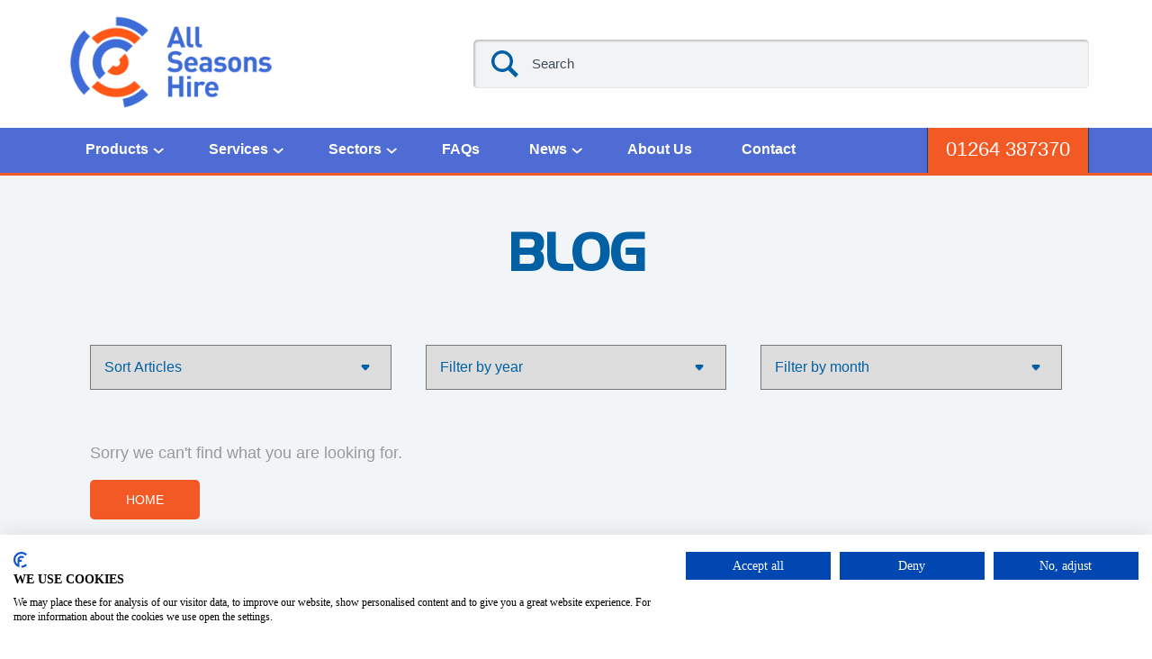

--- FILE ---
content_type: text/html; charset=UTF-8
request_url: https://allseasonshire.com/tag/social-distancing/
body_size: 221285
content:
<!doctype html>
<html>
<html lang="en">

<head>
    <title>social distancing Archives - All Seasons Hire</title>
    <meta charset="UTF-8">
<script type="text/javascript">
var gform;gform||(document.addEventListener("gform_main_scripts_loaded",function(){gform.scriptsLoaded=!0}),window.addEventListener("DOMContentLoaded",function(){gform.domLoaded=!0}),gform={domLoaded:!1,scriptsLoaded:!1,initializeOnLoaded:function(o){gform.domLoaded&&gform.scriptsLoaded?o():!gform.domLoaded&&gform.scriptsLoaded?window.addEventListener("DOMContentLoaded",o):document.addEventListener("gform_main_scripts_loaded",o)},hooks:{action:{},filter:{}},addAction:function(o,n,r,t){gform.addHook("action",o,n,r,t)},addFilter:function(o,n,r,t){gform.addHook("filter",o,n,r,t)},doAction:function(o){gform.doHook("action",o,arguments)},applyFilters:function(o){return gform.doHook("filter",o,arguments)},removeAction:function(o,n){gform.removeHook("action",o,n)},removeFilter:function(o,n,r){gform.removeHook("filter",o,n,r)},addHook:function(o,n,r,t,i){null==gform.hooks[o][n]&&(gform.hooks[o][n]=[]);var e=gform.hooks[o][n];null==i&&(i=n+"_"+e.length),gform.hooks[o][n].push({tag:i,callable:r,priority:t=null==t?10:t})},doHook:function(n,o,r){var t;if(r=Array.prototype.slice.call(r,1),null!=gform.hooks[n][o]&&((o=gform.hooks[n][o]).sort(function(o,n){return o.priority-n.priority}),o.forEach(function(o){"function"!=typeof(t=o.callable)&&(t=window[t]),"action"==n?t.apply(null,r):r[0]=t.apply(null,r)})),"filter"==n)return r[0]},removeHook:function(o,n,t,i){var r;null!=gform.hooks[o][n]&&(r=(r=gform.hooks[o][n]).filter(function(o,n,r){return!!(null!=i&&i!=o.tag||null!=t&&t!=o.priority)}),gform.hooks[o][n]=r)}});
</script>

    <meta name="viewport" content="width=device-width, initial-scale=1">
    <meta name='robots' content='index, follow, max-image-preview:large, max-snippet:-1, max-video-preview:-1' />

	<!-- This site is optimized with the Yoast SEO plugin v20.1 - https://yoast.com/wordpress/plugins/seo/ -->
	<link rel="canonical" href="https://allseasonshire.com/tag/social-distancing/" />
	<meta property="og:locale" content="en_GB" />
	<meta property="og:type" content="article" />
	<meta property="og:title" content="social distancing Archives - All Seasons Hire" />
	<meta property="og:url" content="https://allseasonshire.com/tag/social-distancing/" />
	<meta property="og:site_name" content="All Seasons Hire" />
	<meta name="twitter:card" content="summary_large_image" />
	<script type="application/ld+json" class="yoast-schema-graph">{"@context":"https://schema.org","@graph":[{"@type":"CollectionPage","@id":"https://allseasonshire.com/tag/social-distancing/","url":"https://allseasonshire.com/tag/social-distancing/","name":"social distancing Archives - All Seasons Hire","isPartOf":{"@id":"https://allseasonshire.com/#website"},"primaryImageOfPage":{"@id":"https://allseasonshire.com/tag/social-distancing/#primaryimage"},"image":{"@id":"https://allseasonshire.com/tag/social-distancing/#primaryimage"},"thumbnailUrl":"https://allseasonshire.com/app/uploads/2020/09/disinfecting-worktop-scaled.jpg","breadcrumb":{"@id":"https://allseasonshire.com/tag/social-distancing/#breadcrumb"},"inLanguage":"en-GB"},{"@type":"ImageObject","inLanguage":"en-GB","@id":"https://allseasonshire.com/tag/social-distancing/#primaryimage","url":"https://allseasonshire.com/app/uploads/2020/09/disinfecting-worktop-scaled.jpg","contentUrl":"https://allseasonshire.com/app/uploads/2020/09/disinfecting-worktop-scaled.jpg","width":2560,"height":1450,"caption":"disinfecting_a_worktop"},{"@type":"BreadcrumbList","@id":"https://allseasonshire.com/tag/social-distancing/#breadcrumb","itemListElement":[{"@type":"ListItem","position":1,"name":"Home","item":"https://allseasonshire.com/"},{"@type":"ListItem","position":2,"name":"social distancing"}]},{"@type":"WebSite","@id":"https://allseasonshire.com/#website","url":"https://allseasonshire.com/","name":"All Seasons Hire","description":"Leaders in UK HVAC hire","publisher":{"@id":"https://allseasonshire.com/#organization"},"potentialAction":[{"@type":"SearchAction","target":{"@type":"EntryPoint","urlTemplate":"https://allseasonshire.com/?s={search_term_string}"},"query-input":"required name=search_term_string"}],"inLanguage":"en-GB"},{"@type":"Organization","@id":"https://allseasonshire.com/#organization","name":"All Seasons Hire","url":"https://allseasonshire.com/","logo":{"@type":"ImageObject","inLanguage":"en-GB","@id":"https://allseasonshire.com/#/schema/logo/image/","url":"https://allseasonshire.com/app/uploads/2022/02/All_Seasons_Logo-tbg.png","contentUrl":"https://allseasonshire.com/app/uploads/2022/02/All_Seasons_Logo-tbg.png","width":275,"height":124,"caption":"All Seasons Hire"},"image":{"@id":"https://allseasonshire.com/#/schema/logo/image/"}}]}</script>
	<!-- / Yoast SEO plugin. -->


<link rel='dns-prefetch' href='//polyfill.io' />
<link rel="alternate" type="application/rss+xml" title="All Seasons Hire &raquo; social distancing Tag Feed" href="https://allseasonshire.com/tag/social-distancing/feed/" />
		<!-- This site uses the Google Analytics by ExactMetrics plugin v7.5.2 - Using Analytics tracking - https://www.exactmetrics.com/ -->
		<!-- Note: ExactMetrics is not currently configured on this site. The site owner needs to authenticate with Google Analytics in the ExactMetrics settings panel. -->
					<!-- No UA code set -->
				<!-- / Google Analytics by ExactMetrics -->
		<script type="text/javascript">
window._wpemojiSettings = {"baseUrl":"https:\/\/s.w.org\/images\/core\/emoji\/14.0.0\/72x72\/","ext":".png","svgUrl":"https:\/\/s.w.org\/images\/core\/emoji\/14.0.0\/svg\/","svgExt":".svg","source":{"concatemoji":"https:\/\/allseasonshire.com\/wp\/wp-includes\/js\/wp-emoji-release.min.js?ver=6.1.9"}};
/*! This file is auto-generated */
!function(e,a,t){var n,r,o,i=a.createElement("canvas"),p=i.getContext&&i.getContext("2d");function s(e,t){var a=String.fromCharCode,e=(p.clearRect(0,0,i.width,i.height),p.fillText(a.apply(this,e),0,0),i.toDataURL());return p.clearRect(0,0,i.width,i.height),p.fillText(a.apply(this,t),0,0),e===i.toDataURL()}function c(e){var t=a.createElement("script");t.src=e,t.defer=t.type="text/javascript",a.getElementsByTagName("head")[0].appendChild(t)}for(o=Array("flag","emoji"),t.supports={everything:!0,everythingExceptFlag:!0},r=0;r<o.length;r++)t.supports[o[r]]=function(e){if(p&&p.fillText)switch(p.textBaseline="top",p.font="600 32px Arial",e){case"flag":return s([127987,65039,8205,9895,65039],[127987,65039,8203,9895,65039])?!1:!s([55356,56826,55356,56819],[55356,56826,8203,55356,56819])&&!s([55356,57332,56128,56423,56128,56418,56128,56421,56128,56430,56128,56423,56128,56447],[55356,57332,8203,56128,56423,8203,56128,56418,8203,56128,56421,8203,56128,56430,8203,56128,56423,8203,56128,56447]);case"emoji":return!s([129777,127995,8205,129778,127999],[129777,127995,8203,129778,127999])}return!1}(o[r]),t.supports.everything=t.supports.everything&&t.supports[o[r]],"flag"!==o[r]&&(t.supports.everythingExceptFlag=t.supports.everythingExceptFlag&&t.supports[o[r]]);t.supports.everythingExceptFlag=t.supports.everythingExceptFlag&&!t.supports.flag,t.DOMReady=!1,t.readyCallback=function(){t.DOMReady=!0},t.supports.everything||(n=function(){t.readyCallback()},a.addEventListener?(a.addEventListener("DOMContentLoaded",n,!1),e.addEventListener("load",n,!1)):(e.attachEvent("onload",n),a.attachEvent("onreadystatechange",function(){"complete"===a.readyState&&t.readyCallback()})),(e=t.source||{}).concatemoji?c(e.concatemoji):e.wpemoji&&e.twemoji&&(c(e.twemoji),c(e.wpemoji)))}(window,document,window._wpemojiSettings);
</script>
<style type="text/css">
img.wp-smiley,
img.emoji {
	display: inline !important;
	border: none !important;
	box-shadow: none !important;
	height: 1em !important;
	width: 1em !important;
	margin: 0 0.07em !important;
	vertical-align: -0.1em !important;
	background: none !important;
	padding: 0 !important;
}
</style>
	<link rel='stylesheet' id='wp-block-library-css' href='https://allseasonshire.com/wp/wp-includes/css/dist/block-library/style.min.css?ver=6.1.9' type='text/css' media='all' />
<link rel='stylesheet' id='wc-block-style-css' href='https://allseasonshire.com/app/plugins/woocommerce/packages/woocommerce-blocks/build/style.css?ver=2.5.14' type='text/css' media='all' />
<link rel='stylesheet' id='classic-theme-styles-css' href='https://allseasonshire.com/wp/wp-includes/css/classic-themes.min.css?ver=1' type='text/css' media='all' />
<style id='global-styles-inline-css' type='text/css'>
body{--wp--preset--color--black: #000000;--wp--preset--color--cyan-bluish-gray: #abb8c3;--wp--preset--color--white: #ffffff;--wp--preset--color--pale-pink: #f78da7;--wp--preset--color--vivid-red: #cf2e2e;--wp--preset--color--luminous-vivid-orange: #ff6900;--wp--preset--color--luminous-vivid-amber: #fcb900;--wp--preset--color--light-green-cyan: #7bdcb5;--wp--preset--color--vivid-green-cyan: #00d084;--wp--preset--color--pale-cyan-blue: #8ed1fc;--wp--preset--color--vivid-cyan-blue: #0693e3;--wp--preset--color--vivid-purple: #9b51e0;--wp--preset--gradient--vivid-cyan-blue-to-vivid-purple: linear-gradient(135deg,rgba(6,147,227,1) 0%,rgb(155,81,224) 100%);--wp--preset--gradient--light-green-cyan-to-vivid-green-cyan: linear-gradient(135deg,rgb(122,220,180) 0%,rgb(0,208,130) 100%);--wp--preset--gradient--luminous-vivid-amber-to-luminous-vivid-orange: linear-gradient(135deg,rgba(252,185,0,1) 0%,rgba(255,105,0,1) 100%);--wp--preset--gradient--luminous-vivid-orange-to-vivid-red: linear-gradient(135deg,rgba(255,105,0,1) 0%,rgb(207,46,46) 100%);--wp--preset--gradient--very-light-gray-to-cyan-bluish-gray: linear-gradient(135deg,rgb(238,238,238) 0%,rgb(169,184,195) 100%);--wp--preset--gradient--cool-to-warm-spectrum: linear-gradient(135deg,rgb(74,234,220) 0%,rgb(151,120,209) 20%,rgb(207,42,186) 40%,rgb(238,44,130) 60%,rgb(251,105,98) 80%,rgb(254,248,76) 100%);--wp--preset--gradient--blush-light-purple: linear-gradient(135deg,rgb(255,206,236) 0%,rgb(152,150,240) 100%);--wp--preset--gradient--blush-bordeaux: linear-gradient(135deg,rgb(254,205,165) 0%,rgb(254,45,45) 50%,rgb(107,0,62) 100%);--wp--preset--gradient--luminous-dusk: linear-gradient(135deg,rgb(255,203,112) 0%,rgb(199,81,192) 50%,rgb(65,88,208) 100%);--wp--preset--gradient--pale-ocean: linear-gradient(135deg,rgb(255,245,203) 0%,rgb(182,227,212) 50%,rgb(51,167,181) 100%);--wp--preset--gradient--electric-grass: linear-gradient(135deg,rgb(202,248,128) 0%,rgb(113,206,126) 100%);--wp--preset--gradient--midnight: linear-gradient(135deg,rgb(2,3,129) 0%,rgb(40,116,252) 100%);--wp--preset--duotone--dark-grayscale: url('#wp-duotone-dark-grayscale');--wp--preset--duotone--grayscale: url('#wp-duotone-grayscale');--wp--preset--duotone--purple-yellow: url('#wp-duotone-purple-yellow');--wp--preset--duotone--blue-red: url('#wp-duotone-blue-red');--wp--preset--duotone--midnight: url('#wp-duotone-midnight');--wp--preset--duotone--magenta-yellow: url('#wp-duotone-magenta-yellow');--wp--preset--duotone--purple-green: url('#wp-duotone-purple-green');--wp--preset--duotone--blue-orange: url('#wp-duotone-blue-orange');--wp--preset--font-size--small: 13px;--wp--preset--font-size--medium: 20px;--wp--preset--font-size--large: 36px;--wp--preset--font-size--x-large: 42px;--wp--preset--spacing--20: 0.44rem;--wp--preset--spacing--30: 0.67rem;--wp--preset--spacing--40: 1rem;--wp--preset--spacing--50: 1.5rem;--wp--preset--spacing--60: 2.25rem;--wp--preset--spacing--70: 3.38rem;--wp--preset--spacing--80: 5.06rem;}:where(.is-layout-flex){gap: 0.5em;}body .is-layout-flow > .alignleft{float: left;margin-inline-start: 0;margin-inline-end: 2em;}body .is-layout-flow > .alignright{float: right;margin-inline-start: 2em;margin-inline-end: 0;}body .is-layout-flow > .aligncenter{margin-left: auto !important;margin-right: auto !important;}body .is-layout-constrained > .alignleft{float: left;margin-inline-start: 0;margin-inline-end: 2em;}body .is-layout-constrained > .alignright{float: right;margin-inline-start: 2em;margin-inline-end: 0;}body .is-layout-constrained > .aligncenter{margin-left: auto !important;margin-right: auto !important;}body .is-layout-constrained > :where(:not(.alignleft):not(.alignright):not(.alignfull)){max-width: var(--wp--style--global--content-size);margin-left: auto !important;margin-right: auto !important;}body .is-layout-constrained > .alignwide{max-width: var(--wp--style--global--wide-size);}body .is-layout-flex{display: flex;}body .is-layout-flex{flex-wrap: wrap;align-items: center;}body .is-layout-flex > *{margin: 0;}:where(.wp-block-columns.is-layout-flex){gap: 2em;}.has-black-color{color: var(--wp--preset--color--black) !important;}.has-cyan-bluish-gray-color{color: var(--wp--preset--color--cyan-bluish-gray) !important;}.has-white-color{color: var(--wp--preset--color--white) !important;}.has-pale-pink-color{color: var(--wp--preset--color--pale-pink) !important;}.has-vivid-red-color{color: var(--wp--preset--color--vivid-red) !important;}.has-luminous-vivid-orange-color{color: var(--wp--preset--color--luminous-vivid-orange) !important;}.has-luminous-vivid-amber-color{color: var(--wp--preset--color--luminous-vivid-amber) !important;}.has-light-green-cyan-color{color: var(--wp--preset--color--light-green-cyan) !important;}.has-vivid-green-cyan-color{color: var(--wp--preset--color--vivid-green-cyan) !important;}.has-pale-cyan-blue-color{color: var(--wp--preset--color--pale-cyan-blue) !important;}.has-vivid-cyan-blue-color{color: var(--wp--preset--color--vivid-cyan-blue) !important;}.has-vivid-purple-color{color: var(--wp--preset--color--vivid-purple) !important;}.has-black-background-color{background-color: var(--wp--preset--color--black) !important;}.has-cyan-bluish-gray-background-color{background-color: var(--wp--preset--color--cyan-bluish-gray) !important;}.has-white-background-color{background-color: var(--wp--preset--color--white) !important;}.has-pale-pink-background-color{background-color: var(--wp--preset--color--pale-pink) !important;}.has-vivid-red-background-color{background-color: var(--wp--preset--color--vivid-red) !important;}.has-luminous-vivid-orange-background-color{background-color: var(--wp--preset--color--luminous-vivid-orange) !important;}.has-luminous-vivid-amber-background-color{background-color: var(--wp--preset--color--luminous-vivid-amber) !important;}.has-light-green-cyan-background-color{background-color: var(--wp--preset--color--light-green-cyan) !important;}.has-vivid-green-cyan-background-color{background-color: var(--wp--preset--color--vivid-green-cyan) !important;}.has-pale-cyan-blue-background-color{background-color: var(--wp--preset--color--pale-cyan-blue) !important;}.has-vivid-cyan-blue-background-color{background-color: var(--wp--preset--color--vivid-cyan-blue) !important;}.has-vivid-purple-background-color{background-color: var(--wp--preset--color--vivid-purple) !important;}.has-black-border-color{border-color: var(--wp--preset--color--black) !important;}.has-cyan-bluish-gray-border-color{border-color: var(--wp--preset--color--cyan-bluish-gray) !important;}.has-white-border-color{border-color: var(--wp--preset--color--white) !important;}.has-pale-pink-border-color{border-color: var(--wp--preset--color--pale-pink) !important;}.has-vivid-red-border-color{border-color: var(--wp--preset--color--vivid-red) !important;}.has-luminous-vivid-orange-border-color{border-color: var(--wp--preset--color--luminous-vivid-orange) !important;}.has-luminous-vivid-amber-border-color{border-color: var(--wp--preset--color--luminous-vivid-amber) !important;}.has-light-green-cyan-border-color{border-color: var(--wp--preset--color--light-green-cyan) !important;}.has-vivid-green-cyan-border-color{border-color: var(--wp--preset--color--vivid-green-cyan) !important;}.has-pale-cyan-blue-border-color{border-color: var(--wp--preset--color--pale-cyan-blue) !important;}.has-vivid-cyan-blue-border-color{border-color: var(--wp--preset--color--vivid-cyan-blue) !important;}.has-vivid-purple-border-color{border-color: var(--wp--preset--color--vivid-purple) !important;}.has-vivid-cyan-blue-to-vivid-purple-gradient-background{background: var(--wp--preset--gradient--vivid-cyan-blue-to-vivid-purple) !important;}.has-light-green-cyan-to-vivid-green-cyan-gradient-background{background: var(--wp--preset--gradient--light-green-cyan-to-vivid-green-cyan) !important;}.has-luminous-vivid-amber-to-luminous-vivid-orange-gradient-background{background: var(--wp--preset--gradient--luminous-vivid-amber-to-luminous-vivid-orange) !important;}.has-luminous-vivid-orange-to-vivid-red-gradient-background{background: var(--wp--preset--gradient--luminous-vivid-orange-to-vivid-red) !important;}.has-very-light-gray-to-cyan-bluish-gray-gradient-background{background: var(--wp--preset--gradient--very-light-gray-to-cyan-bluish-gray) !important;}.has-cool-to-warm-spectrum-gradient-background{background: var(--wp--preset--gradient--cool-to-warm-spectrum) !important;}.has-blush-light-purple-gradient-background{background: var(--wp--preset--gradient--blush-light-purple) !important;}.has-blush-bordeaux-gradient-background{background: var(--wp--preset--gradient--blush-bordeaux) !important;}.has-luminous-dusk-gradient-background{background: var(--wp--preset--gradient--luminous-dusk) !important;}.has-pale-ocean-gradient-background{background: var(--wp--preset--gradient--pale-ocean) !important;}.has-electric-grass-gradient-background{background: var(--wp--preset--gradient--electric-grass) !important;}.has-midnight-gradient-background{background: var(--wp--preset--gradient--midnight) !important;}.has-small-font-size{font-size: var(--wp--preset--font-size--small) !important;}.has-medium-font-size{font-size: var(--wp--preset--font-size--medium) !important;}.has-large-font-size{font-size: var(--wp--preset--font-size--large) !important;}.has-x-large-font-size{font-size: var(--wp--preset--font-size--x-large) !important;}
.wp-block-navigation a:where(:not(.wp-element-button)){color: inherit;}
:where(.wp-block-columns.is-layout-flex){gap: 2em;}
.wp-block-pullquote{font-size: 1.5em;line-height: 1.6;}
</style>
<link rel='stylesheet' id='woocommerce-layout-css' href='https://allseasonshire.com/app/plugins/woocommerce/assets/css/woocommerce-layout.css?ver=4.0.1' type='text/css' media='all' />
<link rel='stylesheet' id='woocommerce-smallscreen-css' href='https://allseasonshire.com/app/plugins/woocommerce/assets/css/woocommerce-smallscreen.css?ver=4.0.1' type='text/css' media='only screen and (max-width: 768px)' />
<link rel='stylesheet' id='woocommerce-general-css' href='https://allseasonshire.com/app/plugins/woocommerce/assets/css/woocommerce.css?ver=4.0.1' type='text/css' media='all' />
<style id='woocommerce-inline-inline-css' type='text/css'>
.woocommerce form .form-row .required { visibility: visible; }
</style>
<link rel='stylesheet' id='default-css' href='https://allseasonshire.com/app/themes/all-seasons-hire/dist/css/style.css?ver=1.2.5' type='text/css' media='all' />
<link rel="https://api.w.org/" href="https://allseasonshire.com/wp-json/" /><link rel="alternate" type="application/json" href="https://allseasonshire.com/wp-json/wp/v2/tags/92" /><link rel="EditURI" type="application/rsd+xml" title="RSD" href="https://allseasonshire.com/wp/xmlrpc.php?rsd" />
<link rel="wlwmanifest" type="application/wlwmanifest+xml" href="https://allseasonshire.com/wp/wp-includes/wlwmanifest.xml" />
<meta name="generator" content="WordPress 6.1.9" />
<meta name="generator" content="WooCommerce 4.0.1" />
	<noscript><style>.woocommerce-product-gallery{ opacity: 1 !important; }</style></noscript>
	<!-- All in one Favicon 4.7 --><link rel="shortcut icon" href="https://allseasonshire.com/app/uploads/2022/03/favicon.ico" />
<link rel="icon" href="https://allseasonshire.com/app/uploads/2022/03/cropped-CRS_ICON_RGB_sq-32x32.png" sizes="32x32" />
<link rel="icon" href="https://allseasonshire.com/app/uploads/2022/03/cropped-CRS_ICON_RGB_sq-192x192.png" sizes="192x192" />
<link rel="apple-touch-icon" href="https://allseasonshire.com/app/uploads/2022/03/cropped-CRS_ICON_RGB_sq-180x180.png" />
<meta name="msapplication-TileImage" content="https://allseasonshire.com/app/uploads/2022/03/cropped-CRS_ICON_RGB_sq-270x270.png" />
		<style type="text/css" id="wp-custom-css">
			.mega-footer .footer-top {
	background-color: #4f6bd4!important;
}

.calculator__button--active {
	background: #4f6bd4;
	color: #ffffff;
}

.calculator__button--submit button {
	background: #4f6bd4;
	color: #ffffff;
}

.header #desktop-menu .top-menu-bar {
	background-color: #4f6bd4!important;
}

p {
	font-family: 'Roboto',sans-serif!important;
}

.header #desktop-menu .call-button {
	background-color: #f25924!important;
	padding-left: 20px;
	background: none;
	box-shadow: none;
}

.header #desktop-menu .top-menu-bar {
border-bottom: 3px solid #f25924!important;
}

.woocommerce a.button, .button {
color: #ffffff!important;
background: none;
background-color: #f25924;
}

.woocommerce a.button, .button:hover {
background: #4f6bd4!important;
}

.mega-footer .privacy-and-smallprint {
	border-top: #f25924 2px solid;
}

.mega-footer .link-list {
	border-left: 1px solid #fff
}

.yellow-banner-contact-form .form-introduction p {
	color: #ffffff;
}

.yellow-banner-contact-form .form-introduction p a {
	color: #ffffff;
}

.yellow-banner-contact-form {
	background-color: #f25924;
}

.yellow-banner-contact-form .form-title {
	color: #ffffff;
}

.how-it-works .steps .circle {
	background-color: #ffffff;
}

.how-it-works .steps .step-heading {
	color: #ffffff;
}

.how-it-works {
background: linear-gradient(0deg, #0060a3, #4f6bd4);
}

.hero-carousel .flickity-page-dots .dot {
background: #ffffff;
}

.contact-us .button, .contact-us .woocommerce-product-list .category-menu > div.active, .woocommerce-product-list .contact-us .category-menu > div.active, .contact-us .locations .location a {
	background: #f25924;
	color: #ffffff;
}

.contact-us .button, .contact-us .woocommerce-product-list .category-menu > div.active, .woocommerce-product-list .contact-us .category-menu > div.active, .contact-us .locations .location a:hover {
	background: #4f6bd4;
	color: #ffffff;
}

.contact-us .locations .location a.active {
	background: #4f6bd4;
	color: #ffffff;
}

.image-bullets--background:after {
background: #ffffff;
}

.woocommerce a.button:hover, .button:hover, .woocommerce-product-list .category-menu > div.active {
	background: #4f6bd4!important;
}

.woocommerce a.button:hover, .button:hover, .woocommerce-product-list .category-menu > div.active a {
	color: #ffffff!important;
}

.header #desktop-menu .hover-effect{
	height: 0px;
	margin-top:7px;
}

.more-blog-posts .see-more-link {
	background-image: none!important;
}

//*.hero-carousel__button--previous{
	display: none;
}*/

//*.hero-carousel__button--next{
	display:none;
}*/

//*.testimonials-carousel .next-button img {
	display: none;
}

.testimonials-carousel .previous-button img {
	display: none;
}*/

.testimonials-carousel .flickity-page-dots .dot {
	background: #4f6bd4;
}

.text-and-image-rows .text-and-image-row {
	border-bottom: 2px solid #4f6bd4!important;
}

.text-and-image-rows .text-and-image-row:last-child {
	border-bottom: none!important;
}

.blue-text-banner {
	background: linear-gradient(90deg, #0060a3, #4f6bd4)
}

.testimonials-carousel .flickity-page-dots .dot {
	background: #4f6bd4;
}

/*.header #mobile-menu .menu-logo {
	display: none!important;
}*/

.header #mobile-menu .border-break {
	border-bottom: 3px solid #0060a3!important;
}

.call-button2 {
	text-align:	center;
	font-weight: 600;
	font-size: 30px!important;
	color: #f25924!important;
}

.call-button2 a[href^=tel] { color: #f25924 !important; text-decoration: none; }

.the-date {
	display:none;
}
.gform_not_found { display:none;
}
.yellow-banner-contact-form {
    background-color: white;
}
.yellow-banner-contact-form .form-title {
	color: black;}
.yellow-banner-contact-form .form-introduction p {
	color: #4f6bd4;}
.yellow-banner-contact-form .form-introduction p a {
	color: #4f6bd4;}
.cli-style-v2 {
    font-family: sans-serif;
}
		</style>
		
   <!-- Google Tag Manager -->
<script>(function(w,d,s,l,i){w[l]=w[l]||[];w[l].push({'gtm.start':
new Date().getTime(),event:'gtm.js'});var f=d.getElementsByTagName(s)[0],
j=d.createElement(s),dl=l!='dataLayer'?'&l='+l:'';j.async=true;j.src=
'https://www.googletagmanager.com/gtm.js?id='+i+dl;f.parentNode.insertBefore(j,f);
})(window,document,'script','dataLayer','GTM-TTDJ8T89');</script>
<!-- End Google Tag Manager -->
</head>

<body class="archive tag tag-social-distancing tag-92 theme-all-seasons-hire woocommerce-no-js">
    
    <!-- Google Tag Manager (noscript) -->
<noscript><iframe src="https://www.googletagmanager.com/ns.html?id=GTM-TTDJ8T89"
height="0" width="0" style="display:none;visibility:hidden"></iframe></noscript>
<!-- End Google Tag Manager (noscript) -->

    <section class="header">

    <div id="desktop-menu" class="">
        <div class="top-header-wrapper wrapper">
            <div class="logos">
                <div>
                    <a href="https://allseasonshire.com"><img src="/app/uploads/2022/02/All_Seasons_Logo-tbg.png" alt="Logo" id="header-logo"></a>
                </div>

            </div>

            <div id="nav-search" class="search-wrapper">
                                <search-block placeholder="search" prev-query="" post-types="post,product,page" />
            </div>

        </div>
        <div id="menu-options-wrapper">



            <div class="top-menu-bar ">
                <div class="parent-links wrapper">
                    <div class="link-and-hover-wrapper"><div class="parent-with-children parent-link" data-showmenu="1-0"><span class="" >Products</span><img data-src="https://allseasonshire.com/app/themes/all-seasons-hire/dist/images/arrow-down.png" alt="Arrow"></div><div class="hover-effect"></div></div><div class="link-and-hover-wrapper"><div class="parent-with-children parent-link" data-showmenu="2-0"><span class="" >Services</span><img data-src="https://allseasonshire.com/app/themes/all-seasons-hire/dist/images/arrow-down.png" alt="Arrow"></div><div class="hover-effect"></div></div><div class="link-and-hover-wrapper"><div class="parent-with-children parent-link" data-showmenu="3-0"><span class="" >Sectors</span><img data-src="https://allseasonshire.com/app/themes/all-seasons-hire/dist/images/arrow-down.png" alt="Arrow"></div><div class="hover-effect"></div></div><div class="link-and-hover-wrapper"><div class="parent-link"><a href="https://allseasonshire.com/frequently-asked-questions/">FAQs</a></div><div class="hover-effect"></div></div><div class="link-and-hover-wrapper"><div class="parent-with-children parent-link" data-showmenu="5-0"><span class="" >News</span><img data-src="https://allseasonshire.com/app/themes/all-seasons-hire/dist/images/arrow-down.png" alt="Arrow"></div><div class="hover-effect"></div></div><div class="link-and-hover-wrapper"><div class="parent-link"><a href="https://allseasonshire.com/about/">About Us</a></div><div class="hover-effect"></div></div><div class="link-and-hover-wrapper"><div class="parent-link"><a href="https://allseasonshire.com/contact-us/">Contact</a></div><div class="hover-effect"></div></div>                    <div class="call-button">
                        <span style="font-size:22px;padding-top:12px" class="mediahawkNumber5833">01264 387370</span>
						<!--<a href="tel:+441264387370">
                            <img data-src="https://allseasonshire.com/app/themes/all-seasons-hire/dist/images/phone-icon-light.png" alt="Call Us"><span>Call Us</span>
                        </a>-->

                    </div>

                </div>

            </div>

            <div id="mega-menu-wrapper" class=" menu-closed">

                <div class="menu-content-wrapper wrapper">
                                                        <div class="menu-content menu-hidden level-2" data-menu="1-0">
                                        <!-- Placeholder breadcrumb space -->
                                        <div class="breadcrumb-levels">
                                            <span>&nbsp;</span>
                                        </div>

                                                                                    <div class="menu-option-box">
                                                

                                                                                                    <span class="background" data-showmenu="1-1"></span>
                                                    <img data-src="https://allseasonshire.com/app/uploads/2022/03/500kW-Container-Boiler-unbranded-square-scaled.jpg " alt="" class="image-link" data-showmenu="1-1" />
                                                    <span data-showmenu="1-1" class="overlaying-text">Boilers</span>
                                                                                            </div>
                                            <!--/menu-option-box-->
                                                                                    <div class="menu-option-box">
                                                

                                                                                                    <span class="background" data-showmenu="1-2"></span>
                                                    <img data-src="https://allseasonshire.com/app/uploads/2020/05/HEATERS.jpg " alt="heater hire" class="image-link" data-showmenu="1-2" />
                                                    <span data-showmenu="1-2" class="overlaying-text">Heaters</span>
                                                                                            </div>
                                            <!--/menu-option-box-->
                                                                                    <div class="menu-option-box">
                                                

                                                                                                    <span class="background" data-showmenu="1-3"></span>
                                                    <img data-src="https://allseasonshire.com/app/uploads/2020/05/Air-Cooled-1-scaled.jpg " alt="air cooled chiller" class="image-link" data-showmenu="1-3" />
                                                    <span data-showmenu="1-3" class="overlaying-text">Chillers</span>
                                                                                            </div>
                                            <!--/menu-option-box-->
                                                                                    <div class="menu-option-box">
                                                

                                                                                                    <a href="https://allseasonshire.com/products/air-handlers/" class="background"></a>
                                                    <a class="image-link" href="https://allseasonshire.com/products/air-handlers/">
                                                        <img data-src="https://allseasonshire.com/app/uploads/2020/05/Air-Handlers.jpg" alt="air handlers" />
                                                    </a>
                                                    <a href="https://allseasonshire.com/products/air-handlers/" class="overlaying-text">Air Handlers</a>
                                                                                            </div>
                                            <!--/menu-option-box-->
                                                                                    <div class="menu-option-box">
                                                

                                                                                                    <span class="background" data-showmenu="1-5"></span>
                                                    <img data-src="https://allseasonshire.com/app/uploads/2020/05/Air-Conditioning.jpg " alt="ac hire" class="image-link" data-showmenu="1-5" />
                                                    <span data-showmenu="1-5" class="overlaying-text">Air Conditioning</span>
                                                                                            </div>
                                            <!--/menu-option-box-->
                                                                                    <div class="menu-option-box">
                                                

                                                                                                    <a href="https://allseasonshire.com/products/ancillary-equipment/" class="background"></a>
                                                    <a class="image-link" href="https://allseasonshire.com/products/ancillary-equipment/">
                                                        <img data-src="https://allseasonshire.com/app/uploads/2020/05/FHE-65-200-185-P.jpg" alt="all seasons hire" />
                                                    </a>
                                                    <a href="https://allseasonshire.com/products/ancillary-equipment/" class="overlaying-text">Ancillary Equipment</a>
                                                                                            </div>
                                            <!--/menu-option-box-->
                                                                                    <div class="menu-option-box">
                                                

                                                                                                    <a href="https://allseasonshire.com/calculator/" class="background"></a>
                                                    <a class="image-link" href="https://allseasonshire.com/calculator/">
                                                        <img data-src="https://allseasonshire.com/app/uploads/2020/06/calculator.jpg" alt="calculator" />
                                                    </a>
                                                    <a href="https://allseasonshire.com/calculator/" class="overlaying-text">Calculators</a>
                                                                                            </div>
                                            <!--/menu-option-box-->
                                                                                    <div class="menu-option-box">
                                                

                                                                                                    <a href="https://allseasonshire.com/products/air-purifiers/" class="background"></a>
                                                    <a class="image-link" href="https://allseasonshire.com/products/air-purifiers/">
                                                        <img data-src="https://allseasonshire.com/app/uploads/2022/05/TAC-V-Thumbnail.png" alt="tac v" />
                                                    </a>
                                                    <a href="https://allseasonshire.com/products/air-purifiers/" class="overlaying-text">Air Purifiers</a>
                                                                                            </div>
                                            <!--/menu-option-box-->
                                                                            </div>

                                    

                                                <div class="menu-content menu-hidden level-3" data-menu="1-1">


                                                    <div class="breadcrumb-levels">

                                                        <a href="#" data-showmenu="1-0">Products                                                        </a>&nbsp;&nbsp;/&nbsp;&nbsp;<span>Boilers</span>
                                                    </div>

                                                                                                            <div class="menu-option-box">
                                                            
                                                            <a href="https://allseasonshire.com/about-boilers-range/" class="background"></a>

                                                            <img data-src="https://allseasonshire.com/app/uploads/2020/05/About-Boilers.jpg" class="image-link" alt="boilers" />

                                                            <a href="https://allseasonshire.com/about-boilers-range/" class="overlaying-text">About Boilers Range</a>

                                                        </div> <!-- /menu-top-box -->
                                                                                                            <div class="menu-option-box">
                                                            
                                                            <a href="https://allseasonshire.com/products/boilers" class="background"></a>

                                                            <img data-src="https://allseasonshire.com/app/uploads/2022/03/Poster-5-ASH-logo-removed-webopt-square.jpg" class="image-link" alt="" />

                                                            <a href="https://allseasonshire.com/products/boilers" class="overlaying-text">Boiler Hire Range</a>

                                                        </div> <!-- /menu-top-box -->
                                                                                                            <div class="menu-option-box">
                                                            
                                                            <a href="https://allseasonshire.com/products/boilers/containerised-boiler/" class="background"></a>

                                                            <img data-src="https://allseasonshire.com/app/uploads/2022/03/500kW-Container-Boiler-unbranded-square-scaled.jpg" class="image-link" alt="" />

                                                            <a href="https://allseasonshire.com/products/boilers/containerised-boiler/" class="overlaying-text">Containerised Boilers</a>

                                                        </div> <!-- /menu-top-box -->
                                                                                                            <div class="menu-option-box">
                                                            
                                                            <a href="https://allseasonshire.com/products/boilers/electric-boiler/" class="background"></a>

                                                            <img data-src="https://allseasonshire.com/app/uploads/2020/05/22kW-Boiler-2017.jpg" class="image-link" alt="boiler hire" />

                                                            <a href="https://allseasonshire.com/products/boilers/electric-boiler/" class="overlaying-text">Electric Boilers</a>

                                                        </div> <!-- /menu-top-box -->
                                                                                                            <div class="menu-option-box">
                                                            
                                                            <a href="https://allseasonshire.com/products/air-handlers/" class="background"></a>

                                                            <img data-src="https://allseasonshire.com/app/uploads/2020/05/Air-Handlers.jpg" class="image-link" alt="air handlers" />

                                                            <a href="https://allseasonshire.com/products/air-handlers/" class="overlaying-text">Air Handler Hire</a>

                                                        </div> <!-- /menu-top-box -->
                                                                                                            <div class="menu-option-box">
                                                            
                                                            <a href="https://allseasonshire.com/products/ancillary-equipment/" class="background"></a>

                                                            <img data-src="https://allseasonshire.com/app/uploads/2020/05/FHE-65-200-185-P.jpg" class="image-link" alt="all seasons hire" />

                                                            <a href="https://allseasonshire.com/products/ancillary-equipment/" class="overlaying-text">Ancillary Equipment</a>

                                                        </div> <!-- /menu-top-box -->
                                                                                                            <div class="menu-option-box">
                                                            
                                                            <a href="https://allseasonshire.com/fuel-management-services/" class="background"></a>

                                                            <img data-src="https://allseasonshire.com/app/uploads/2020/05/Fuel-Manegment-2.jpg" class="image-link" alt="fuel" />

                                                            <a href="https://allseasonshire.com/fuel-management-services/" class="overlaying-text">Fuel Management</a>

                                                        </div> <!-- /menu-top-box -->
                                                                                                            <div class="menu-option-box">
                                                            
                                                            <a href="https://allseasonshire.com/calculator/" class="background"></a>

                                                            <img data-src="https://allseasonshire.com/app/uploads/2020/06/calculator.jpg" class="image-link" alt="calculator" />

                                                            <a href="https://allseasonshire.com/calculator/" class="overlaying-text">Calculators</a>

                                                        </div> <!-- /menu-top-box -->
                                                                                                    </div>
                    

                                                <div class="menu-content menu-hidden level-3" data-menu="1-2">


                                                    <div class="breadcrumb-levels">

                                                        <a href="#" data-showmenu="1-0">Products                                                        </a>&nbsp;&nbsp;/&nbsp;&nbsp;<span>Heaters</span>
                                                    </div>

                                                                                                            <div class="menu-option-box">
                                                            
                                                            <a href="https://allseasonshire.com/about-heaters-range/" class="background"></a>

                                                            <img data-src="https://allseasonshire.com/app/uploads/2020/05/About-Heaters.jpg" class="image-link" alt="heaters" />

                                                            <a href="https://allseasonshire.com/about-heaters-range/" class="overlaying-text">About Heaters Range</a>

                                                        </div> <!-- /menu-top-box -->
                                                                                                            <div class="menu-option-box">
                                                            
                                                            <a href="https://allseasonshire.com/products/heaters/" class="background"></a>

                                                            <img data-src="https://allseasonshire.com/app/uploads/2022/03/Montage1-webopt.jpg" class="image-link" alt="" />

                                                            <a href="https://allseasonshire.com/products/heaters/" class="overlaying-text">Heater Range</a>

                                                        </div> <!-- /menu-top-box -->
                                                                                                            <div class="menu-option-box">
                                                            
                                                            <a href="https://allseasonshire.com/products/heaters/electric-heaters" class="background"></a>

                                                            <img data-src="https://allseasonshire.com/app/uploads/2020/05/Electric-Heaters.jpg" class="image-link" alt="electric heaters" />

                                                            <a href="https://allseasonshire.com/products/heaters/electric-heaters" class="overlaying-text">Electric Heaters</a>

                                                        </div> <!-- /menu-top-box -->
                                                                                                            <div class="menu-option-box">
                                                            
                                                            <a href="https://allseasonshire.com/products/heaters/direct-fired-heaters/" class="background"></a>

                                                            <img data-src="https://allseasonshire.com/app/uploads/2020/05/Direct.jpg" class="image-link" alt="direct heaters" />

                                                            <a href="https://allseasonshire.com/products/heaters/direct-fired-heaters/" class="overlaying-text">Direct Fired Heaters</a>

                                                        </div> <!-- /menu-top-box -->
                                                                                                            <div class="menu-option-box">
                                                            
                                                            <a href="https://allseasonshire.com/products/heaters/indirect-fired-heaters/" class="background"></a>

                                                            <img data-src="https://allseasonshire.com/app/uploads/2020/05/Indirect.jpg" class="image-link" alt="indirect heaters" />

                                                            <a href="https://allseasonshire.com/products/heaters/indirect-fired-heaters/" class="overlaying-text">Indirect Fired Heaters</a>

                                                        </div> <!-- /menu-top-box -->
                                                                                                            <div class="menu-option-box">
                                                            
                                                            <a href="https://allseasonshire.com/products/heaters/portable-heater-sales/" class="background"></a>

                                                            <img data-src="https://allseasonshire.com/app/uploads/2020/05/solaris-28.jpg" class="image-link" alt="heater" />

                                                            <a href="https://allseasonshire.com/products/heaters/portable-heater-sales/" class="overlaying-text">Portable Heater Sales</a>

                                                        </div> <!-- /menu-top-box -->
                                                                                                            <div class="menu-option-box">
                                                            
                                                            <a href="https://allseasonshire.com/fuel-management-services/" class="background"></a>

                                                            <img data-src="https://allseasonshire.com/app/uploads/2020/05/Fuel-Manegment-2.jpg" class="image-link" alt="fuel" />

                                                            <a href="https://allseasonshire.com/fuel-management-services/" class="overlaying-text">Fuel Management </a>

                                                        </div> <!-- /menu-top-box -->
                                                                                                            <div class="menu-option-box">
                                                            
                                                            <a href="https://allseasonshire.com/calculator/" class="background"></a>

                                                            <img data-src="https://allseasonshire.com/app/uploads/2020/06/calculator.jpg" class="image-link" alt="calculator" />

                                                            <a href="https://allseasonshire.com/calculator/" class="overlaying-text">Calculators</a>

                                                        </div> <!-- /menu-top-box -->
                                                                                                    </div>
                    

                                                <div class="menu-content menu-hidden level-3" data-menu="1-3">


                                                    <div class="breadcrumb-levels">

                                                        <a href="#" data-showmenu="1-0">Products                                                        </a>&nbsp;&nbsp;/&nbsp;&nbsp;<span>Chillers</span>
                                                    </div>

                                                                                                            <div class="menu-option-box">
                                                            
                                                            <a href="https://allseasonshire.com/about-chiller-range/" class="background"></a>

                                                            <img data-src="https://allseasonshire.com/app/uploads/2022/03/Poster-7-ASH-logo-removed-square.jpg" class="image-link" alt="" />

                                                            <a href="https://allseasonshire.com/about-chiller-range/" class="overlaying-text">About Chillers Range</a>

                                                        </div> <!-- /menu-top-box -->
                                                                                                            <div class="menu-option-box">
                                                            
                                                            <a href="https://allseasonshire.com/products/chillers" class="background"></a>

                                                            <img data-src="https://allseasonshire.com/app/uploads/2022/03/IMG_2312-logos-removed-square.jpg" class="image-link" alt="" />

                                                            <a href="https://allseasonshire.com/products/chillers" class="overlaying-text">Chiller Hire Range</a>

                                                        </div> <!-- /menu-top-box -->
                                                                                                            <div class="menu-option-box">
                                                            
                                                            <a href="https://allseasonshire.com/products/chillers/air-cooled-chillers/" class="background"></a>

                                                            <img data-src="https://allseasonshire.com/app/uploads/2020/05/Air-Cooled-scaled.jpg" class="image-link" alt="air cooled chillers" />

                                                            <a href="https://allseasonshire.com/products/chillers/air-cooled-chillers/" class="overlaying-text">Air Cooled Chillers</a>

                                                        </div> <!-- /menu-top-box -->
                                                                                                            <div class="menu-option-box">
                                                            
                                                            <a href="https://allseasonshire.com/products/chillers/heat-pump-chiller/" class="background"></a>

                                                            <img data-src="https://allseasonshire.com/app/uploads/2020/05/Heat-Pump-scaled.jpg" class="image-link" alt="heat pumps" />

                                                            <a href="https://allseasonshire.com/products/chillers/heat-pump-chiller/" class="overlaying-text">Heat Pump Chillers</a>

                                                        </div> <!-- /menu-top-box -->
                                                                                                            <div class="menu-option-box">
                                                            
                                                            <a href="https://allseasonshire.com/products/air-handlers/" class="background"></a>

                                                            <img data-src="https://allseasonshire.com/app/uploads/2020/05/Air-Handlers.jpg" class="image-link" alt="air handlers" />

                                                            <a href="https://allseasonshire.com/products/air-handlers/" class="overlaying-text">Air Handler Hire</a>

                                                        </div> <!-- /menu-top-box -->
                                                                                                            <div class="menu-option-box">
                                                            
                                                            <a href="https://allseasonshire.com/calculator/" class="background"></a>

                                                            <img data-src="https://allseasonshire.com/app/uploads/2020/06/calculator.jpg" class="image-link" alt="calculator" />

                                                            <a href="https://allseasonshire.com/calculator/" class="overlaying-text">Calculators</a>

                                                        </div> <!-- /menu-top-box -->
                                                                                                    </div>
                    

                                                <div class="menu-content menu-hidden level-3" data-menu="1-5">


                                                    <div class="breadcrumb-levels">

                                                        <a href="#" data-showmenu="1-0">Products                                                        </a>&nbsp;&nbsp;/&nbsp;&nbsp;<span>Air Conditioning</span>
                                                    </div>

                                                                                                            <div class="menu-option-box">
                                                            
                                                            <a href="https://allseasonshire.com/about-air-conditioning-range/" class="background"></a>

                                                            <img data-src="https://allseasonshire.com/app/uploads/2020/05/About-Air-Con-scaled.jpg" class="image-link" alt="air con hire" />

                                                            <a href="https://allseasonshire.com/about-air-conditioning-range/" class="overlaying-text">About Air-Con Range</a>

                                                        </div> <!-- /menu-top-box -->
                                                                                                            <div class="menu-option-box">
                                                            
                                                            <a href="https://allseasonshire.com/products/air-conditioning/" class="background"></a>

                                                            <img data-src="https://allseasonshire.com/app/uploads/2020/05/Air-Con-range.jpg" class="image-link" alt="air con hire" />

                                                            <a href="https://allseasonshire.com/products/air-conditioning/" class="overlaying-text">Air Con Range</a>

                                                        </div> <!-- /menu-top-box -->
                                                                                                            <div class="menu-option-box">
                                                            
                                                            <a href="https://allseasonshire.com/products/air-conditioning/exhaust-tube-air-conditioner/" class="background"></a>

                                                            <img data-src="https://allseasonshire.com/app/uploads/2020/05/Exhast-Tube-1.jpg" class="image-link" alt="air con hire" />

                                                            <a href="https://allseasonshire.com/products/air-conditioning/exhaust-tube-air-conditioner/" class="overlaying-text">Exhaust Tube</a>

                                                        </div> <!-- /menu-top-box -->
                                                                                                            <div class="menu-option-box">
                                                            
                                                            <a href="https://allseasonshire.com/products/air-conditioning/split-type-air-conditioner/" class="background"></a>

                                                            <img data-src="https://allseasonshire.com/app/uploads/2020/05/Split-Type.jpg" class="image-link" alt="split pac hire" />

                                                            <a href="https://allseasonshire.com/products/air-conditioning/split-type-air-conditioner/" class="overlaying-text">Split Type</a>

                                                        </div> <!-- /menu-top-box -->
                                                                                                            <div class="menu-option-box">
                                                            
                                                            <a href="https://allseasonshire.com/products/air-conditioning/evaporative-cooler/" class="background"></a>

                                                            <img data-src="https://allseasonshire.com/app/uploads/2020/05/Evaporative-Coolers.jpg" class="image-link" alt="evaporative coolers" />

                                                            <a href="https://allseasonshire.com/products/air-conditioning/evaporative-cooler/" class="overlaying-text">Evaporative Coolers</a>

                                                        </div> <!-- /menu-top-box -->
                                                                                                            <div class="menu-option-box">
                                                            
                                                            <a href="https://allseasonshire.com/products/air-conditioning/ventilation-fan/" class="background"></a>

                                                            <img data-src="https://allseasonshire.com/app/uploads/2020/05/Ventalation-Fans-scaled.jpg" class="image-link" alt="fans" />

                                                            <a href="https://allseasonshire.com/products/air-conditioning/ventilation-fan/" class="overlaying-text">Ventilation Fans</a>

                                                        </div> <!-- /menu-top-box -->
                                                                                                            <div class="menu-option-box">
                                                            
                                                            <a href="https://allseasonshire.com/products/air-conditioning/portable-air-conditioning/" class="background"></a>

                                                            <img data-src="https://allseasonshire.com/app/uploads/2020/05/Sales.jpg" class="image-link" alt="ac hire" />

                                                            <a href="https://allseasonshire.com/products/air-conditioning/portable-air-conditioning/" class="overlaying-text">Portable Air-Con Sales</a>

                                                        </div> <!-- /menu-top-box -->
                                                                                                            <div class="menu-option-box">
                                                            
                                                            <a href="https://allseasonshire.com/calculator/" class="background"></a>

                                                            <img data-src="https://allseasonshire.com/app/uploads/2020/06/calculator.jpg" class="image-link" alt="calculator" />

                                                            <a href="https://allseasonshire.com/calculator/" class="overlaying-text">Calculators</a>

                                                        </div> <!-- /menu-top-box -->
                                                                                                    </div>
                                                        <div class="menu-content menu-hidden level-2" data-menu="2-0">
                                        <!-- Placeholder breadcrumb space -->
                                        <div class="breadcrumb-levels">
                                            <span>&nbsp;</span>
                                        </div>

                                                                                    <div class="menu-option-box">
                                                

                                                                                                    <a href="https://allseasonshire.com/fuel-management-services/" class="background"></a>
                                                    <a class="image-link" href="https://allseasonshire.com/fuel-management-services/">
                                                        <img data-src="https://allseasonshire.com/app/uploads/2020/05/fuel-management-services.jpg" alt="fuel" />
                                                    </a>
                                                    <a href="https://allseasonshire.com/fuel-management-services/" class="overlaying-text">Fuel Management Services</a>
                                                                                            </div>
                                            <!--/menu-option-box-->
                                                                                    <div class="menu-option-box">
                                                

                                                                                                    <a href="https://allseasonshire.com/contingency-plans/" class="background"></a>
                                                    <a class="image-link" href="https://allseasonshire.com/contingency-plans/">
                                                        <img data-src="https://allseasonshire.com/app/uploads/2020/05/blokes-doing-work.jpg" alt="planning" />
                                                    </a>
                                                    <a href="https://allseasonshire.com/contingency-plans/" class="overlaying-text">Contingency Plans</a>
                                                                                            </div>
                                            <!--/menu-option-box-->
                                                                                    <div class="menu-option-box">
                                                

                                                                                                    <a href="https://allseasonshire.com/remote-monitoring/" class="background"></a>
                                                    <a class="image-link" href="https://allseasonshire.com/remote-monitoring/">
                                                        <img data-src="https://allseasonshire.com/app/uploads/2020/05/remote-monitoring-services.jpg" alt="monitoring" />
                                                    </a>
                                                    <a href="https://allseasonshire.com/remote-monitoring/" class="overlaying-text">Remote Monitoring</a>
                                                                                            </div>
                                            <!--/menu-option-box-->
                                                                                    <div class="menu-option-box">
                                                

                                                                                                    <a href="https://allseasonshire.com/generator-hire/" class="background"></a>
                                                    <a class="image-link" href="https://allseasonshire.com/generator-hire/">
                                                        <img data-src="https://allseasonshire.com/app/uploads/2020/05/generator.jpg" alt="generators" />
                                                    </a>
                                                    <a href="https://allseasonshire.com/generator-hire/" class="overlaying-text">Generator Hire</a>
                                                                                            </div>
                                            <!--/menu-option-box-->
                                                                                    <div class="menu-option-box">
                                                

                                                                                                    <a href="https://allseasonshire.com/portable-equipment-sales/" class="background"></a>
                                                    <a class="image-link" href="https://allseasonshire.com/portable-equipment-sales/">
                                                        <img data-src="https://allseasonshire.com/app/uploads/2020/05/Red-Star-85-blank.jpg" alt="heater hire" />
                                                    </a>
                                                    <a href="https://allseasonshire.com/portable-equipment-sales/" class="overlaying-text">Portable Equipment Sales</a>
                                                                                            </div>
                                            <!--/menu-option-box-->
                                                                                    <div class="menu-option-box">
                                                

                                                                                                    <a href="https://allseasonshire.com/training/" class="background"></a>
                                                    <a class="image-link" href="https://allseasonshire.com/training/">
                                                        <img data-src="https://allseasonshire.com/app/uploads/2020/05/repairs.jpg" alt="repairs" />
                                                    </a>
                                                    <a href="https://allseasonshire.com/training/" class="overlaying-text">Training</a>
                                                                                            </div>
                                            <!--/menu-option-box-->
                                                                            </div>

                                                                        <div class="menu-content menu-hidden level-2" data-menu="3-0">
                                        <!-- Placeholder breadcrumb space -->
                                        <div class="breadcrumb-levels">
                                            <span>&nbsp;</span>
                                        </div>

                                                                                    <div class="menu-option-box">
                                                

                                                                                                    <span class="background" data-showmenu="3-1"></span>
                                                    <img data-src="https://allseasonshire.com/app/uploads/2020/05/government.jpg " alt="government" class="image-link" data-showmenu="3-1" />
                                                    <span data-showmenu="3-1" class="overlaying-text">Public / Government</span>
                                                                                            </div>
                                            <!--/menu-option-box-->
                                                                                    <div class="menu-option-box">
                                                

                                                                                                    <span class="background" data-showmenu="3-2"></span>
                                                    <img data-src="https://allseasonshire.com/app/uploads/2020/05/buildings.jpg " alt="buildings" class="image-link" data-showmenu="3-2" />
                                                    <span data-showmenu="3-2" class="overlaying-text">Accommodation</span>
                                                                                            </div>
                                            <!--/menu-option-box-->
                                                                                    <div class="menu-option-box">
                                                

                                                                                                    <span class="background" data-showmenu="3-3"></span>
                                                    <img data-src="https://allseasonshire.com/app/uploads/2020/05/metal-sheet.jpg " alt="metal" class="image-link" data-showmenu="3-3" />
                                                    <span data-showmenu="3-3" class="overlaying-text">Manufacturing</span>
                                                                                            </div>
                                            <!--/menu-option-box-->
                                                                                    <div class="menu-option-box">
                                                

                                                                                                    <span class="background" data-showmenu="3-4"></span>
                                                    <img data-src="https://allseasonshire.com/app/uploads/2020/05/connectivity.jpg " alt="cables" class="image-link" data-showmenu="3-4" />
                                                    <span data-showmenu="3-4" class="overlaying-text">Data / Blue Chip</span>
                                                                                            </div>
                                            <!--/menu-option-box-->
                                                                                    <div class="menu-option-box">
                                                

                                                                                                    <span class="background" data-showmenu="3-5"></span>
                                                    <img data-src="https://allseasonshire.com/app/uploads/2020/05/city-of-london.jpg " alt="london" class="image-link" data-showmenu="3-5" />
                                                    <span data-showmenu="3-5" class="overlaying-text">Offices</span>
                                                                                            </div>
                                            <!--/menu-option-box-->
                                                                                    <div class="menu-option-box">
                                                

                                                                                                    <span class="background" data-showmenu="3-6"></span>
                                                    <img data-src="https://allseasonshire.com/app/uploads/2020/05/john-lewis.jpg " alt="john lewis" class="image-link" data-showmenu="3-6" />
                                                    <span data-showmenu="3-6" class="overlaying-text">Retail</span>
                                                                                            </div>
                                            <!--/menu-option-box-->
                                                                                    <div class="menu-option-box">
                                                

                                                                                                    <span class="background" data-showmenu="3-7"></span>
                                                    <img data-src="https://allseasonshire.com/app/uploads/2020/05/residential.jpg " alt="homes" class="image-link" data-showmenu="3-7" />
                                                    <span data-showmenu="3-7" class="overlaying-text">Recreation</span>
                                                                                            </div>
                                            <!--/menu-option-box-->
                                                                                    <div class="menu-option-box">
                                                

                                                                                                    <span class="background" data-showmenu="3-8"></span>
                                                    <img data-src="https://allseasonshire.com/app/uploads/2020/05/construction.jpg " alt="construction" class="image-link" data-showmenu="3-8" />
                                                    <span data-showmenu="3-8" class="overlaying-text">Construction</span>
                                                                                            </div>
                                            <!--/menu-option-box-->
                                                                            </div>

                                    

                                                <div class="menu-content menu-hidden level-3" data-menu="3-1">


                                                    <div class="breadcrumb-levels">

                                                        <a href="#" data-showmenu="3-0">Sectors                                                        </a>&nbsp;&nbsp;/&nbsp;&nbsp;<span>Public / Government</span>
                                                    </div>

                                                                                                            <div class="menu-option-box">
                                                            
                                                            <a href="https://allseasonshire.com/education/" class="background"></a>

                                                            <img data-src="https://allseasonshire.com/app/uploads/2020/05/education.jpg" class="image-link" alt="education" />

                                                            <a href="https://allseasonshire.com/education/" class="overlaying-text">Education</a>

                                                        </div> <!-- /menu-top-box -->
                                                                                                            <div class="menu-option-box">
                                                            
                                                            <a href="https://allseasonshire.com/councils/" class="background"></a>

                                                            <img data-src="https://allseasonshire.com/app/uploads/2020/05/councils.jpg" class="image-link" alt="councils" />

                                                            <a href="https://allseasonshire.com/councils/" class="overlaying-text">Councils</a>

                                                        </div> <!-- /menu-top-box -->
                                                                                                            <div class="menu-option-box">
                                                            
                                                            <a href="https://allseasonshire.com/military/" class="background"></a>

                                                            <img data-src="https://allseasonshire.com/app/uploads/2020/05/military.jpg" class="image-link" alt="military" />

                                                            <a href="https://allseasonshire.com/military/" class="overlaying-text">Military</a>

                                                        </div> <!-- /menu-top-box -->
                                                                                                            <div class="menu-option-box">
                                                            
                                                            <a href="https://allseasonshire.com/prisons/" class="background"></a>

                                                            <img data-src="https://allseasonshire.com/app/uploads/2020/05/prison.jpg" class="image-link" alt="prison" />

                                                            <a href="https://allseasonshire.com/prisons/" class="overlaying-text">Prisons</a>

                                                        </div> <!-- /menu-top-box -->
                                                                                                            <div class="menu-option-box">
                                                            
                                                            <a href="https://allseasonshire.com/healthcare/" class="background"></a>

                                                            <img data-src="https://allseasonshire.com/app/uploads/2020/05/mri.jpg" class="image-link" alt="mri" />

                                                            <a href="https://allseasonshire.com/healthcare/" class="overlaying-text">Healthcare</a>

                                                        </div> <!-- /menu-top-box -->
                                                                                                    </div>
                    

                                                <div class="menu-content menu-hidden level-3" data-menu="3-2">


                                                    <div class="breadcrumb-levels">

                                                        <a href="#" data-showmenu="3-0">Sectors                                                        </a>&nbsp;&nbsp;/&nbsp;&nbsp;<span>Accommodation</span>
                                                    </div>

                                                                                                            <div class="menu-option-box">
                                                            
                                                            <a href="https://allseasonshire.com/apartment-blocks/" class="background"></a>

                                                            <img data-src="https://allseasonshire.com/app/uploads/2020/05/apartment-block.jpg" class="image-link" alt="apartments" />

                                                            <a href="https://allseasonshire.com/apartment-blocks/" class="overlaying-text">Apartment Blocks</a>

                                                        </div> <!-- /menu-top-box -->
                                                                                                            <div class="menu-option-box">
                                                            
                                                            <a href="https://allseasonshire.com/halls-of-residence/" class="background"></a>

                                                            <img data-src="https://allseasonshire.com/app/uploads/2020/05/student-dorms.jpg" class="image-link" alt="students" />

                                                            <a href="https://allseasonshire.com/halls-of-residence/" class="overlaying-text">Halls of residence</a>

                                                        </div> <!-- /menu-top-box -->
                                                                                                            <div class="menu-option-box">
                                                            
                                                            <a href="https://allseasonshire.com/retirement-homes/" class="background"></a>

                                                            <img data-src="https://allseasonshire.com/app/uploads/2020/05/care-retirement-homes.jpg" class="image-link" alt="care home" />

                                                            <a href="https://allseasonshire.com/retirement-homes/" class="overlaying-text">Retirement Homes</a>

                                                        </div> <!-- /menu-top-box -->
                                                                                                            <div class="menu-option-box">
                                                            
                                                            <a href="https://allseasonshire.com/private-flats/" class="background"></a>

                                                            <img data-src="https://allseasonshire.com/app/uploads/2020/05/holiday-apartments.jpg" class="image-link" alt="holidays" />

                                                            <a href="https://allseasonshire.com/private-flats/" class="overlaying-text">Private Flats</a>

                                                        </div> <!-- /menu-top-box -->
                                                                                                            <div class="menu-option-box">
                                                            
                                                            <a href="https://allseasonshire.com/hotels/" class="background"></a>

                                                            <img data-src="https://allseasonshire.com/app/uploads/2020/05/hotels.jpg" class="image-link" alt="hotels" />

                                                            <a href="https://allseasonshire.com/hotels/" class="overlaying-text">Hotels</a>

                                                        </div> <!-- /menu-top-box -->
                                                                                                    </div>
                    

                                                <div class="menu-content menu-hidden level-3" data-menu="3-3">


                                                    <div class="breadcrumb-levels">

                                                        <a href="#" data-showmenu="3-0">Sectors                                                        </a>&nbsp;&nbsp;/&nbsp;&nbsp;<span>Manufacturing</span>
                                                    </div>

                                                                                                            <div class="menu-option-box">
                                                            
                                                            <a href="https://allseasonshire.com/pharmaceutical/" class="background"></a>

                                                            <img data-src="https://allseasonshire.com/app/uploads/2020/05/science.jpg" class="image-link" alt="science" />

                                                            <a href="https://allseasonshire.com/pharmaceutical/" class="overlaying-text">Pharmaceutical Manufacturing</a>

                                                        </div> <!-- /menu-top-box -->
                                                                                                            <div class="menu-option-box">
                                                            
                                                            <a href="https://allseasonshire.com/petrochemical-manufacturing/" class="background"></a>

                                                            <img data-src="https://allseasonshire.com/app/uploads/2020/05/petrochemical.jpg" class="image-link" alt="petrochemical" />

                                                            <a href="https://allseasonshire.com/petrochemical-manufacturing/" class="overlaying-text">Petrochemical Manufacturing</a>

                                                        </div> <!-- /menu-top-box -->
                                                                                                            <div class="menu-option-box">
                                                            
                                                            <a href="https://allseasonshire.com/automotive-manufacturing/" class="background"></a>

                                                            <img data-src="https://allseasonshire.com/app/uploads/2020/05/car-plant.jpg" class="image-link" alt="car plant" />

                                                            <a href="https://allseasonshire.com/automotive-manufacturing/" class="overlaying-text">Automotive</a>

                                                        </div> <!-- /menu-top-box -->
                                                                                                            <div class="menu-option-box">
                                                            
                                                            <a href="https://allseasonshire.com/food-beverage/" class="background"></a>

                                                            <img data-src="https://allseasonshire.com/app/uploads/2020/05/food-manufacturing.jpg" class="image-link" alt="food manufacturing" />

                                                            <a href="https://allseasonshire.com/food-beverage/" class="overlaying-text">Food & Beverage</a>

                                                        </div> <!-- /menu-top-box -->
                                                                                                            <div class="menu-option-box">
                                                            
                                                            <a href="https://allseasonshire.com/plastic-manufacturing/" class="background"></a>

                                                            <img data-src="https://allseasonshire.com/app/uploads/2020/05/manufacturing.jpg" class="image-link" alt="manufacturing" />

                                                            <a href="https://allseasonshire.com/plastic-manufacturing/" class="overlaying-text">Plastic Manufacturing</a>

                                                        </div> <!-- /menu-top-box -->
                                                                                                    </div>
                    

                                                <div class="menu-content menu-hidden level-3" data-menu="3-4">


                                                    <div class="breadcrumb-levels">

                                                        <a href="#" data-showmenu="3-0">Sectors                                                        </a>&nbsp;&nbsp;/&nbsp;&nbsp;<span>Data / Blue Chip</span>
                                                    </div>

                                                                                                            <div class="menu-option-box">
                                                            
                                                            <a href="https://allseasonshire.com/data-centres/" class="background"></a>

                                                            <img data-src="https://allseasonshire.com/app/uploads/2020/05/data-center.jpg" class="image-link" alt="data centre" />

                                                            <a href="https://allseasonshire.com/data-centres/" class="overlaying-text">Data Centres</a>

                                                        </div> <!-- /menu-top-box -->
                                                                                                            <div class="menu-option-box">
                                                            
                                                            <a href="https://allseasonshire.com/telecommunications/" class="background"></a>

                                                            <img data-src="https://allseasonshire.com/app/uploads/2020/05/lotsofmonitors.jpg" class="image-link" alt="monitors" />

                                                            <a href="https://allseasonshire.com/telecommunications/" class="overlaying-text">Telecommunication</a>

                                                        </div> <!-- /menu-top-box -->
                                                                                                            <div class="menu-option-box">
                                                            
                                                            <a href="https://allseasonshire.com/utilities/" class="background"></a>

                                                            <img data-src="https://allseasonshire.com/app/uploads/2020/05/water-mill.jpg" class="image-link" alt="water mill" />

                                                            <a href="https://allseasonshire.com/utilities/" class="overlaying-text">Utilities</a>

                                                        </div> <!-- /menu-top-box -->
                                                                                                            <div class="menu-option-box">
                                                            
                                                            <a href="https://allseasonshire.com/airports/" class="background"></a>

                                                            <img data-src="https://allseasonshire.com/app/uploads/2020/05/airports.jpg" class="image-link" alt="airports" />

                                                            <a href="https://allseasonshire.com/airports/" class="overlaying-text">Airports</a>

                                                        </div> <!-- /menu-top-box -->
                                                                                                    </div>
                    

                                                <div class="menu-content menu-hidden level-3" data-menu="3-5">


                                                    <div class="breadcrumb-levels">

                                                        <a href="#" data-showmenu="3-0">Sectors                                                        </a>&nbsp;&nbsp;/&nbsp;&nbsp;<span>Offices</span>
                                                    </div>

                                                                                                            <div class="menu-option-box">
                                                            
                                                            <a href="https://allseasonshire.com/trading-floors/" class="background"></a>

                                                            <img data-src="https://allseasonshire.com/app/uploads/2020/05/trading-floors.jpg" class="image-link" alt="traders" />

                                                            <a href="https://allseasonshire.com/trading-floors/" class="overlaying-text">Trading Floors</a>

                                                        </div> <!-- /menu-top-box -->
                                                                                                            <div class="menu-option-box">
                                                            
                                                            <a href="https://allseasonshire.com/administration/" class="background"></a>

                                                            <img data-src="https://allseasonshire.com/app/uploads/2020/05/more-office-workers.jpg" class="image-link" alt="office" />

                                                            <a href="https://allseasonshire.com/administration/" class="overlaying-text">Administration</a>

                                                        </div> <!-- /menu-top-box -->
                                                                                                            <div class="menu-option-box">
                                                            
                                                            <a href="https://allseasonshire.com/finance-offices/" class="background"></a>

                                                            <img data-src="https://allseasonshire.com/app/uploads/2020/05/office-workers.jpg" class="image-link" alt="office" />

                                                            <a href="https://allseasonshire.com/finance-offices/" class="overlaying-text">Finance Office</a>

                                                        </div> <!-- /menu-top-box -->
                                                                                                            <div class="menu-option-box">
                                                            
                                                            <a href="https://allseasonshire.com/call-centres/" class="background"></a>

                                                            <img data-src="https://allseasonshire.com/app/uploads/2020/05/call-centre.jpg" class="image-link" alt="call centre" />

                                                            <a href="https://allseasonshire.com/call-centres/" class="overlaying-text">Call Centre</a>

                                                        </div> <!-- /menu-top-box -->
                                                                                                            <div class="menu-option-box">
                                                            
                                                            <a href="https://allseasonshire.com/banks/" class="background"></a>

                                                            <img data-src="https://allseasonshire.com/app/uploads/2020/05/bank.jpg" class="image-link" alt="bank" />

                                                            <a href="https://allseasonshire.com/banks/" class="overlaying-text">Banks</a>

                                                        </div> <!-- /menu-top-box -->
                                                                                                    </div>
                    

                                                <div class="menu-content menu-hidden level-3" data-menu="3-6">


                                                    <div class="breadcrumb-levels">

                                                        <a href="#" data-showmenu="3-0">Sectors                                                        </a>&nbsp;&nbsp;/&nbsp;&nbsp;<span>Retail</span>
                                                    </div>

                                                                                                            <div class="menu-option-box">
                                                            
                                                            <a href="https://allseasonshire.com/restaurants/" class="background"></a>

                                                            <img data-src="https://allseasonshire.com/app/uploads/2020/05/hospitality.jpg" class="image-link" alt="hospitality" />

                                                            <a href="https://allseasonshire.com/restaurants/" class="overlaying-text">Restaurants</a>

                                                        </div> <!-- /menu-top-box -->
                                                                                                            <div class="menu-option-box">
                                                            
                                                            <a href="https://allseasonshire.com/supermarkets" class="background"></a>

                                                            <img data-src="https://allseasonshire.com/app/uploads/2020/05/sainsbury.jpg" class="image-link" alt="sainsburys" />

                                                            <a href="https://allseasonshire.com/supermarkets" class="overlaying-text">Supermarkets</a>

                                                        </div> <!-- /menu-top-box -->
                                                                                                            <div class="menu-option-box">
                                                            
                                                            <a href="https://allseasonshire.com/warehousing/" class="background"></a>

                                                            <img data-src="https://allseasonshire.com/app/uploads/2020/05/distribution-again.jpg" class="image-link" alt="distribution" />

                                                            <a href="https://allseasonshire.com/warehousing/" class="overlaying-text">Warehouse</a>

                                                        </div> <!-- /menu-top-box -->
                                                                                                            <div class="menu-option-box">
                                                            
                                                            <a href="https://allseasonshire.com/distribution/" class="background"></a>

                                                            <img data-src="https://allseasonshire.com/app/uploads/2020/05/distribution.jpg" class="image-link" alt="all seasons hire" />

                                                            <a href="https://allseasonshire.com/distribution/" class="overlaying-text">Distribution</a>

                                                        </div> <!-- /menu-top-box -->
                                                                                                    </div>
                    

                                                <div class="menu-content menu-hidden level-3" data-menu="3-7">


                                                    <div class="breadcrumb-levels">

                                                        <a href="#" data-showmenu="3-0">Sectors                                                        </a>&nbsp;&nbsp;/&nbsp;&nbsp;<span>Recreation</span>
                                                    </div>

                                                                                                            <div class="menu-option-box">
                                                            
                                                            <a href="https://allseasonshire.com/tv-film-studios/" class="background"></a>

                                                            <img data-src="https://allseasonshire.com/app/uploads/2020/05/filming-studio.jpg" class="image-link" alt="filming" />

                                                            <a href="https://allseasonshire.com/tv-film-studios/" class="overlaying-text">TV / Film Studios</a>

                                                        </div> <!-- /menu-top-box -->
                                                                                                            <div class="menu-option-box">
                                                            
                                                            <a href="https://allseasonshire.com/swimming-pools/" class="background"></a>

                                                            <img data-src="https://allseasonshire.com/app/uploads/2020/05/swimming-pool.jpg" class="image-link" alt="swimming pool" />

                                                            <a href="https://allseasonshire.com/swimming-pools/" class="overlaying-text">Swimming Pools</a>

                                                        </div> <!-- /menu-top-box -->
                                                                                                            <div class="menu-option-box">
                                                            
                                                            <a href="https://allseasonshire.com/cinema/" class="background"></a>

                                                            <img data-src="https://allseasonshire.com/app/uploads/2020/05/cinema.jpg" class="image-link" alt="cinema" />

                                                            <a href="https://allseasonshire.com/cinema/" class="overlaying-text">Cinema</a>

                                                        </div> <!-- /menu-top-box -->
                                                                                                            <div class="menu-option-box">
                                                            
                                                            <a href="https://allseasonshire.com/theatre/" class="background"></a>

                                                            <img data-src="https://allseasonshire.com/app/uploads/2020/05/theatre.jpg" class="image-link" alt="theatre" />

                                                            <a href="https://allseasonshire.com/theatre/" class="overlaying-text">Theatre</a>

                                                        </div> <!-- /menu-top-box -->
                                                                                                    </div>
                    

                                                <div class="menu-content menu-hidden level-3" data-menu="3-8">


                                                    <div class="breadcrumb-levels">

                                                        <a href="#" data-showmenu="3-0">Sectors                                                        </a>&nbsp;&nbsp;/&nbsp;&nbsp;<span>Construction</span>
                                                    </div>

                                                                                                            <div class="menu-option-box">
                                                            
                                                            <a href="https://allseasonshire.com/contractors/" class="background"></a>

                                                            <img data-src="https://allseasonshire.com/app/uploads/2020/05/building-site.jpg" class="image-link" alt="building sites" />

                                                            <a href="https://allseasonshire.com/contractors/" class="overlaying-text">Contractors</a>

                                                        </div> <!-- /menu-top-box -->
                                                                                                            <div class="menu-option-box">
                                                            
                                                            <a href="https://allseasonshire.com/facilities-management/" class="background"></a>

                                                            <img data-src="https://allseasonshire.com/app/uploads/2020/05/clipboard.jpg" class="image-link" alt="planning" />

                                                            <a href="https://allseasonshire.com/facilities-management/" class="overlaying-text">Facilities Management</a>

                                                        </div> <!-- /menu-top-box -->
                                                                                                            <div class="menu-option-box">
                                                            
                                                            <a href="https://allseasonshire.com/building-sites/" class="background"></a>

                                                            <img data-src="https://allseasonshire.com/app/uploads/2020/05/construction-site.jpg" class="image-link" alt="construction" />

                                                            <a href="https://allseasonshire.com/building-sites/" class="overlaying-text">Building Sites</a>

                                                        </div> <!-- /menu-top-box -->
                                                                                                    </div>
                                                        <div class="menu-content menu-hidden level-2" data-menu="5-0">
                                        <!-- Placeholder breadcrumb space -->
                                        <div class="breadcrumb-levels">
                                            <span>&nbsp;</span>
                                        </div>

                                                                                    <div class="menu-option-box">
                                                

                                                                                                    <a href="https://allseasonshire.com/category/blog/" class="background"></a>
                                                    <a class="image-link" href="https://allseasonshire.com/category/blog/">
                                                        <img data-src="https://allseasonshire.com/app/uploads/2020/07/blog.jpg" alt="blog" />
                                                    </a>
                                                    <a href="https://allseasonshire.com/category/blog/" class="overlaying-text">Blog</a>
                                                                                            </div>
                                            <!--/menu-option-box-->
                                                                                    <div class="menu-option-box">
                                                

                                                                                                    <a href="https://allseasonshire.com/category/case-studies/" class="background"></a>
                                                    <a class="image-link" href="https://allseasonshire.com/category/case-studies/">
                                                        <img data-src="https://allseasonshire.com/app/uploads/2020/07/case-studies.jpg" alt="case_study" />
                                                    </a>
                                                    <a href="https://allseasonshire.com/category/case-studies/" class="overlaying-text">Case Studies</a>
                                                                                            </div>
                                            <!--/menu-option-box-->
                                                                                    <div class="menu-option-box">
                                                

                                                                                                    <a href="https://allseasonshire.com/our-accreditations/" class="background"></a>
                                                    <a class="image-link" href="https://allseasonshire.com/our-accreditations/">
                                                        <img data-src="https://allseasonshire.com/app/uploads/2020/07/accreditations.jpg" alt="accreditations" />
                                                    </a>
                                                    <a href="https://allseasonshire.com/our-accreditations/" class="overlaying-text">Accreditations</a>
                                                                                            </div>
                                            <!--/menu-option-box-->
                                                                            </div>

                                    

                </div>
            </div>
        </div>



    </div>


    <div id="mobile-menu" class="">
        <div id="mobile-menu-controls" class="">
            <div class="menu-button">
                <img id="mobile-menu-toggle" src="https://allseasonshire.com/app/themes/all-seasons-hire/dist/images/burger.png" alt="Toggle Menu Button">
            </div>
            <div class="menu-logo">
                <a href="https://allseasonshire.com"><img src="/app/uploads/2022/02/All_Seasons_Logo-tbg.png" alt="Logo" id="header-logo"></a>
            </div>

            <div class="menu-search">

                <div class="search-wrapper">
                    <form role="search" method="get" id="searchform" class="searchform" action="https://allseasonshire.com/">
    <div class="search-field-wrapper"> 

        <input type="text" value="" name="s" id="s" placeholder="Search All Seasons Hire for a product">

        <div class="search-icon">
        <button type="submit" class="search-submit">                  
            <img data-src="https://allseasonshire.com/app/themes/all-seasons-hire/dist/images/search.png" alt="Search"> 
        </button>

        </div>

    

    </div>
</form>                </div>

            </div>
        </div>

        <div class="border-break"></div>

            <div class="call-button2">
                        <span style="font-size:30px;" class="mediahawkNumber5833 mhMobile">01264 387370</span></div>

        <div id="background-shader"></div>
        <div id="mobile-menu-links" class="links-wrapper">

            <div class="phone-and-search">
				<span style="font-size:26px;font-weight:600;background-color:#ffffff;margin-top:10px;margin-left:20px;padding:5px 5px 5px 5px" class="mediahawkNumber5833 mhMobile">01264 387370</span>
                <!--<a href="tel:+441264387370" class="button phone-button">
                    <img id="mobile-menu-toggle" src="https://allseasonshire.com/app/themes/all-seasons-hire/dist/images/phone-icon.png" alt="phone icon">
                    <span>Call Us</span>
                </a>-->
                <div class="mobile-search-wrapper">
                    <a href="#!"><img id="mobile-search-toggle" src="https://allseasonshire.com/app/themes/all-seasons-hire/dist/images/search-light.png" alt="search icon"></a>
                </div>


            </div>

            <div id="mobile-search-wrapper" class="search-wrapper hide-search">
                                <search-block placeholder="search" prev-query="" post-types="post,product,page" />

            </div>

                                        <div class="level-1-menu expandable" data-menulevel="1" data-showmobilemenu="1-0">
                                <div class="mobile-menu-item-wrapper">
                                    <a href="#">
                                        <span class="menu-label">Products</span>
                                        <img data-src="https://allseasonshire.com/app/themes/all-seasons-hire/dist/images/arrow-down.png" alt="Arrow">
                                    </a>
                                </div>
                            </div>
                            <div class="level-2-menu mobile-menu-closed" data-menulevel="2" data-mobilemenu="1-0">
                                                                    <!-- Make expandable-->
                                    <div class="mobile-menu-item-wrapper expandable" data-showmobilemenu="1-1">
                                        <a href="#">
                                            <span class="menu-label">Boilers</span>
                                            <img data-src="https://allseasonshire.com/app/themes/all-seasons-hire/dist/images/arrow-down.png" alt="Arrow">
                                        </a>
                                    </div>
                                                                        <div class="level-3-menu mobile-menu-closed" data-menulevel="3" data-mobilemenu="1-1">
                                        
                                            <!-- Not expandable-->
                                            <div class="mobile-menu-item-wrapper">
                                                <a href="https://allseasonshire.com/about-boilers-range/">
                                                    <span class="menu-label">About Boilers Range</span>
                                                    <img data-src="https://allseasonshire.com/app/themes/all-seasons-hire/dist/images/arrow-down.png" alt="Arrow">
                                                </a>
                                            </div>
                                        
                                            <!-- Not expandable-->
                                            <div class="mobile-menu-item-wrapper">
                                                <a href="https://allseasonshire.com/products/boilers">
                                                    <span class="menu-label">Boiler Hire Range</span>
                                                    <img data-src="https://allseasonshire.com/app/themes/all-seasons-hire/dist/images/arrow-down.png" alt="Arrow">
                                                </a>
                                            </div>
                                        
                                            <!-- Not expandable-->
                                            <div class="mobile-menu-item-wrapper">
                                                <a href="https://allseasonshire.com/products/boilers/containerised-boiler/">
                                                    <span class="menu-label">Containerised Boilers</span>
                                                    <img data-src="https://allseasonshire.com/app/themes/all-seasons-hire/dist/images/arrow-down.png" alt="Arrow">
                                                </a>
                                            </div>
                                        
                                            <!-- Not expandable-->
                                            <div class="mobile-menu-item-wrapper">
                                                <a href="https://allseasonshire.com/products/boilers/electric-boiler/">
                                                    <span class="menu-label">Electric Boilers</span>
                                                    <img data-src="https://allseasonshire.com/app/themes/all-seasons-hire/dist/images/arrow-down.png" alt="Arrow">
                                                </a>
                                            </div>
                                        
                                            <!-- Not expandable-->
                                            <div class="mobile-menu-item-wrapper">
                                                <a href="https://allseasonshire.com/products/air-handlers/">
                                                    <span class="menu-label">Air Handler Hire</span>
                                                    <img data-src="https://allseasonshire.com/app/themes/all-seasons-hire/dist/images/arrow-down.png" alt="Arrow">
                                                </a>
                                            </div>
                                        
                                            <!-- Not expandable-->
                                            <div class="mobile-menu-item-wrapper">
                                                <a href="https://allseasonshire.com/products/ancillary-equipment/">
                                                    <span class="menu-label">Ancillary Equipment</span>
                                                    <img data-src="https://allseasonshire.com/app/themes/all-seasons-hire/dist/images/arrow-down.png" alt="Arrow">
                                                </a>
                                            </div>
                                        
                                            <!-- Not expandable-->
                                            <div class="mobile-menu-item-wrapper">
                                                <a href="https://allseasonshire.com/fuel-management-services/">
                                                    <span class="menu-label">Fuel Management</span>
                                                    <img data-src="https://allseasonshire.com/app/themes/all-seasons-hire/dist/images/arrow-down.png" alt="Arrow">
                                                </a>
                                            </div>
                                        
                                            <!-- Not expandable-->
                                            <div class="mobile-menu-item-wrapper">
                                                <a href="https://allseasonshire.com/calculator/">
                                                    <span class="menu-label">Calculators</span>
                                                    <img data-src="https://allseasonshire.com/app/themes/all-seasons-hire/dist/images/arrow-down.png" alt="Arrow">
                                                </a>
                                            </div>
                                                                            </div>
                                
                                                                    <!-- Make expandable-->
                                    <div class="mobile-menu-item-wrapper expandable" data-showmobilemenu="1-2">
                                        <a href="#">
                                            <span class="menu-label">Heaters</span>
                                            <img data-src="https://allseasonshire.com/app/themes/all-seasons-hire/dist/images/arrow-down.png" alt="Arrow">
                                        </a>
                                    </div>
                                                                        <div class="level-3-menu mobile-menu-closed" data-menulevel="3" data-mobilemenu="1-2">
                                        
                                            <!-- Not expandable-->
                                            <div class="mobile-menu-item-wrapper">
                                                <a href="https://allseasonshire.com/about-heaters-range/">
                                                    <span class="menu-label">About Heaters Range</span>
                                                    <img data-src="https://allseasonshire.com/app/themes/all-seasons-hire/dist/images/arrow-down.png" alt="Arrow">
                                                </a>
                                            </div>
                                        
                                            <!-- Not expandable-->
                                            <div class="mobile-menu-item-wrapper">
                                                <a href="https://allseasonshire.com/products/heaters/">
                                                    <span class="menu-label">Heater Range</span>
                                                    <img data-src="https://allseasonshire.com/app/themes/all-seasons-hire/dist/images/arrow-down.png" alt="Arrow">
                                                </a>
                                            </div>
                                        
                                            <!-- Not expandable-->
                                            <div class="mobile-menu-item-wrapper">
                                                <a href="https://allseasonshire.com/products/heaters/electric-heaters">
                                                    <span class="menu-label">Electric Heaters</span>
                                                    <img data-src="https://allseasonshire.com/app/themes/all-seasons-hire/dist/images/arrow-down.png" alt="Arrow">
                                                </a>
                                            </div>
                                        
                                            <!-- Not expandable-->
                                            <div class="mobile-menu-item-wrapper">
                                                <a href="https://allseasonshire.com/products/heaters/direct-fired-heaters/">
                                                    <span class="menu-label">Direct Fired Heaters</span>
                                                    <img data-src="https://allseasonshire.com/app/themes/all-seasons-hire/dist/images/arrow-down.png" alt="Arrow">
                                                </a>
                                            </div>
                                        
                                            <!-- Not expandable-->
                                            <div class="mobile-menu-item-wrapper">
                                                <a href="https://allseasonshire.com/products/heaters/indirect-fired-heaters/">
                                                    <span class="menu-label">Indirect Fired Heaters</span>
                                                    <img data-src="https://allseasonshire.com/app/themes/all-seasons-hire/dist/images/arrow-down.png" alt="Arrow">
                                                </a>
                                            </div>
                                        
                                            <!-- Not expandable-->
                                            <div class="mobile-menu-item-wrapper">
                                                <a href="https://allseasonshire.com/products/heaters/portable-heater-sales/">
                                                    <span class="menu-label">Portable Heater Sales</span>
                                                    <img data-src="https://allseasonshire.com/app/themes/all-seasons-hire/dist/images/arrow-down.png" alt="Arrow">
                                                </a>
                                            </div>
                                        
                                            <!-- Not expandable-->
                                            <div class="mobile-menu-item-wrapper">
                                                <a href="https://allseasonshire.com/fuel-management-services/">
                                                    <span class="menu-label">Fuel Management </span>
                                                    <img data-src="https://allseasonshire.com/app/themes/all-seasons-hire/dist/images/arrow-down.png" alt="Arrow">
                                                </a>
                                            </div>
                                        
                                            <!-- Not expandable-->
                                            <div class="mobile-menu-item-wrapper">
                                                <a href="https://allseasonshire.com/calculator/">
                                                    <span class="menu-label">Calculators</span>
                                                    <img data-src="https://allseasonshire.com/app/themes/all-seasons-hire/dist/images/arrow-down.png" alt="Arrow">
                                                </a>
                                            </div>
                                                                            </div>
                                
                                                                    <!-- Make expandable-->
                                    <div class="mobile-menu-item-wrapper expandable" data-showmobilemenu="1-3">
                                        <a href="#">
                                            <span class="menu-label">Chillers</span>
                                            <img data-src="https://allseasonshire.com/app/themes/all-seasons-hire/dist/images/arrow-down.png" alt="Arrow">
                                        </a>
                                    </div>
                                                                        <div class="level-3-menu mobile-menu-closed" data-menulevel="3" data-mobilemenu="1-3">
                                        
                                            <!-- Not expandable-->
                                            <div class="mobile-menu-item-wrapper">
                                                <a href="https://allseasonshire.com/about-chiller-range/">
                                                    <span class="menu-label">About Chillers Range</span>
                                                    <img data-src="https://allseasonshire.com/app/themes/all-seasons-hire/dist/images/arrow-down.png" alt="Arrow">
                                                </a>
                                            </div>
                                        
                                            <!-- Not expandable-->
                                            <div class="mobile-menu-item-wrapper">
                                                <a href="https://allseasonshire.com/products/chillers">
                                                    <span class="menu-label">Chiller Hire Range</span>
                                                    <img data-src="https://allseasonshire.com/app/themes/all-seasons-hire/dist/images/arrow-down.png" alt="Arrow">
                                                </a>
                                            </div>
                                        
                                            <!-- Not expandable-->
                                            <div class="mobile-menu-item-wrapper">
                                                <a href="https://allseasonshire.com/products/chillers/air-cooled-chillers/">
                                                    <span class="menu-label">Air Cooled Chillers</span>
                                                    <img data-src="https://allseasonshire.com/app/themes/all-seasons-hire/dist/images/arrow-down.png" alt="Arrow">
                                                </a>
                                            </div>
                                        
                                            <!-- Not expandable-->
                                            <div class="mobile-menu-item-wrapper">
                                                <a href="https://allseasonshire.com/products/chillers/heat-pump-chiller/">
                                                    <span class="menu-label">Heat Pump Chillers</span>
                                                    <img data-src="https://allseasonshire.com/app/themes/all-seasons-hire/dist/images/arrow-down.png" alt="Arrow">
                                                </a>
                                            </div>
                                        
                                            <!-- Not expandable-->
                                            <div class="mobile-menu-item-wrapper">
                                                <a href="https://allseasonshire.com/products/air-handlers/">
                                                    <span class="menu-label">Air Handler Hire</span>
                                                    <img data-src="https://allseasonshire.com/app/themes/all-seasons-hire/dist/images/arrow-down.png" alt="Arrow">
                                                </a>
                                            </div>
                                        
                                            <!-- Not expandable-->
                                            <div class="mobile-menu-item-wrapper">
                                                <a href="https://allseasonshire.com/calculator/">
                                                    <span class="menu-label">Calculators</span>
                                                    <img data-src="https://allseasonshire.com/app/themes/all-seasons-hire/dist/images/arrow-down.png" alt="Arrow">
                                                </a>
                                            </div>
                                                                            </div>
                                
                                
                                    <!-- Not expandable-->
                                    <div class="mobile-menu-item-wrapper">
                                        <a href="https://allseasonshire.com/products/air-handlers/">
                                            <span class="menu-label">Air Handlers</span>
                                            <img data-src="https://allseasonshire.com/app/themes/all-seasons-hire/dist/images/arrow-down.png" alt="Arrow">
                                        </a>
                                    </div>
                            
                                                                    <!-- Make expandable-->
                                    <div class="mobile-menu-item-wrapper expandable" data-showmobilemenu="1-5">
                                        <a href="#">
                                            <span class="menu-label">Air Conditioning</span>
                                            <img data-src="https://allseasonshire.com/app/themes/all-seasons-hire/dist/images/arrow-down.png" alt="Arrow">
                                        </a>
                                    </div>
                                                                        <div class="level-3-menu mobile-menu-closed" data-menulevel="3" data-mobilemenu="1-5">
                                        
                                            <!-- Not expandable-->
                                            <div class="mobile-menu-item-wrapper">
                                                <a href="https://allseasonshire.com/about-air-conditioning-range/">
                                                    <span class="menu-label">About Air-Con Range</span>
                                                    <img data-src="https://allseasonshire.com/app/themes/all-seasons-hire/dist/images/arrow-down.png" alt="Arrow">
                                                </a>
                                            </div>
                                        
                                            <!-- Not expandable-->
                                            <div class="mobile-menu-item-wrapper">
                                                <a href="https://allseasonshire.com/products/air-conditioning/">
                                                    <span class="menu-label">Air Con Range</span>
                                                    <img data-src="https://allseasonshire.com/app/themes/all-seasons-hire/dist/images/arrow-down.png" alt="Arrow">
                                                </a>
                                            </div>
                                        
                                            <!-- Not expandable-->
                                            <div class="mobile-menu-item-wrapper">
                                                <a href="https://allseasonshire.com/products/air-conditioning/exhaust-tube-air-conditioner/">
                                                    <span class="menu-label">Exhaust Tube</span>
                                                    <img data-src="https://allseasonshire.com/app/themes/all-seasons-hire/dist/images/arrow-down.png" alt="Arrow">
                                                </a>
                                            </div>
                                        
                                            <!-- Not expandable-->
                                            <div class="mobile-menu-item-wrapper">
                                                <a href="https://allseasonshire.com/products/air-conditioning/split-type-air-conditioner/">
                                                    <span class="menu-label">Split Type</span>
                                                    <img data-src="https://allseasonshire.com/app/themes/all-seasons-hire/dist/images/arrow-down.png" alt="Arrow">
                                                </a>
                                            </div>
                                        
                                            <!-- Not expandable-->
                                            <div class="mobile-menu-item-wrapper">
                                                <a href="https://allseasonshire.com/products/air-conditioning/evaporative-cooler/">
                                                    <span class="menu-label">Evaporative Coolers</span>
                                                    <img data-src="https://allseasonshire.com/app/themes/all-seasons-hire/dist/images/arrow-down.png" alt="Arrow">
                                                </a>
                                            </div>
                                        
                                            <!-- Not expandable-->
                                            <div class="mobile-menu-item-wrapper">
                                                <a href="https://allseasonshire.com/products/air-conditioning/ventilation-fan/">
                                                    <span class="menu-label">Ventilation Fans</span>
                                                    <img data-src="https://allseasonshire.com/app/themes/all-seasons-hire/dist/images/arrow-down.png" alt="Arrow">
                                                </a>
                                            </div>
                                        
                                            <!-- Not expandable-->
                                            <div class="mobile-menu-item-wrapper">
                                                <a href="https://allseasonshire.com/products/air-conditioning/portable-air-conditioning/">
                                                    <span class="menu-label">Portable Air-Con Sales</span>
                                                    <img data-src="https://allseasonshire.com/app/themes/all-seasons-hire/dist/images/arrow-down.png" alt="Arrow">
                                                </a>
                                            </div>
                                        
                                            <!-- Not expandable-->
                                            <div class="mobile-menu-item-wrapper">
                                                <a href="https://allseasonshire.com/calculator/">
                                                    <span class="menu-label">Calculators</span>
                                                    <img data-src="https://allseasonshire.com/app/themes/all-seasons-hire/dist/images/arrow-down.png" alt="Arrow">
                                                </a>
                                            </div>
                                                                            </div>
                                
                                
                                    <!-- Not expandable-->
                                    <div class="mobile-menu-item-wrapper">
                                        <a href="https://allseasonshire.com/products/ancillary-equipment/">
                                            <span class="menu-label">Ancillary Equipment</span>
                                            <img data-src="https://allseasonshire.com/app/themes/all-seasons-hire/dist/images/arrow-down.png" alt="Arrow">
                                        </a>
                                    </div>
                            
                                
                                    <!-- Not expandable-->
                                    <div class="mobile-menu-item-wrapper">
                                        <a href="https://allseasonshire.com/calculator/">
                                            <span class="menu-label">Calculators</span>
                                            <img data-src="https://allseasonshire.com/app/themes/all-seasons-hire/dist/images/arrow-down.png" alt="Arrow">
                                        </a>
                                    </div>
                            
                                
                                    <!-- Not expandable-->
                                    <div class="mobile-menu-item-wrapper">
                                        <a href="https://allseasonshire.com/products/air-purifiers/">
                                            <span class="menu-label">Air Purifiers</span>
                                            <img data-src="https://allseasonshire.com/app/themes/all-seasons-hire/dist/images/arrow-down.png" alt="Arrow">
                                        </a>
                                    </div>
                            </div>                                                    <div class="level-1-menu expandable" data-menulevel="1" data-showmobilemenu="2-0">
                                <div class="mobile-menu-item-wrapper">
                                    <a href="#">
                                        <span class="menu-label">Services</span>
                                        <img data-src="https://allseasonshire.com/app/themes/all-seasons-hire/dist/images/arrow-down.png" alt="Arrow">
                                    </a>
                                </div>
                            </div>
                            <div class="level-2-menu mobile-menu-closed" data-menulevel="2" data-mobilemenu="2-0">
                                
                                    <!-- Not expandable-->
                                    <div class="mobile-menu-item-wrapper">
                                        <a href="https://allseasonshire.com/fuel-management-services/">
                                            <span class="menu-label">Fuel Management Services</span>
                                            <img data-src="https://allseasonshire.com/app/themes/all-seasons-hire/dist/images/arrow-down.png" alt="Arrow">
                                        </a>
                                    </div>
                            
                                
                                    <!-- Not expandable-->
                                    <div class="mobile-menu-item-wrapper">
                                        <a href="https://allseasonshire.com/contingency-plans/">
                                            <span class="menu-label">Contingency Plans</span>
                                            <img data-src="https://allseasonshire.com/app/themes/all-seasons-hire/dist/images/arrow-down.png" alt="Arrow">
                                        </a>
                                    </div>
                            
                                
                                    <!-- Not expandable-->
                                    <div class="mobile-menu-item-wrapper">
                                        <a href="https://allseasonshire.com/remote-monitoring/">
                                            <span class="menu-label">Remote Monitoring</span>
                                            <img data-src="https://allseasonshire.com/app/themes/all-seasons-hire/dist/images/arrow-down.png" alt="Arrow">
                                        </a>
                                    </div>
                            
                                
                                    <!-- Not expandable-->
                                    <div class="mobile-menu-item-wrapper">
                                        <a href="https://allseasonshire.com/generator-hire/">
                                            <span class="menu-label">Generator Hire</span>
                                            <img data-src="https://allseasonshire.com/app/themes/all-seasons-hire/dist/images/arrow-down.png" alt="Arrow">
                                        </a>
                                    </div>
                            
                                
                                    <!-- Not expandable-->
                                    <div class="mobile-menu-item-wrapper">
                                        <a href="https://allseasonshire.com/portable-equipment-sales/">
                                            <span class="menu-label">Portable Equipment Sales</span>
                                            <img data-src="https://allseasonshire.com/app/themes/all-seasons-hire/dist/images/arrow-down.png" alt="Arrow">
                                        </a>
                                    </div>
                            
                                
                                    <!-- Not expandable-->
                                    <div class="mobile-menu-item-wrapper">
                                        <a href="https://allseasonshire.com/training/">
                                            <span class="menu-label">Training</span>
                                            <img data-src="https://allseasonshire.com/app/themes/all-seasons-hire/dist/images/arrow-down.png" alt="Arrow">
                                        </a>
                                    </div>
                            </div>                                                    <div class="level-1-menu expandable" data-menulevel="1" data-showmobilemenu="3-0">
                                <div class="mobile-menu-item-wrapper">
                                    <a href="#">
                                        <span class="menu-label">Sectors</span>
                                        <img data-src="https://allseasonshire.com/app/themes/all-seasons-hire/dist/images/arrow-down.png" alt="Arrow">
                                    </a>
                                </div>
                            </div>
                            <div class="level-2-menu mobile-menu-closed" data-menulevel="2" data-mobilemenu="3-0">
                                                                    <!-- Make expandable-->
                                    <div class="mobile-menu-item-wrapper expandable" data-showmobilemenu="3-1">
                                        <a href="#">
                                            <span class="menu-label">Public / Government</span>
                                            <img data-src="https://allseasonshire.com/app/themes/all-seasons-hire/dist/images/arrow-down.png" alt="Arrow">
                                        </a>
                                    </div>
                                                                        <div class="level-3-menu mobile-menu-closed" data-menulevel="3" data-mobilemenu="3-1">
                                        
                                            <!-- Not expandable-->
                                            <div class="mobile-menu-item-wrapper">
                                                <a href="https://allseasonshire.com/education/">
                                                    <span class="menu-label">Education</span>
                                                    <img data-src="https://allseasonshire.com/app/themes/all-seasons-hire/dist/images/arrow-down.png" alt="Arrow">
                                                </a>
                                            </div>
                                        
                                            <!-- Not expandable-->
                                            <div class="mobile-menu-item-wrapper">
                                                <a href="https://allseasonshire.com/councils/">
                                                    <span class="menu-label">Councils</span>
                                                    <img data-src="https://allseasonshire.com/app/themes/all-seasons-hire/dist/images/arrow-down.png" alt="Arrow">
                                                </a>
                                            </div>
                                        
                                            <!-- Not expandable-->
                                            <div class="mobile-menu-item-wrapper">
                                                <a href="https://allseasonshire.com/military/">
                                                    <span class="menu-label">Military</span>
                                                    <img data-src="https://allseasonshire.com/app/themes/all-seasons-hire/dist/images/arrow-down.png" alt="Arrow">
                                                </a>
                                            </div>
                                        
                                            <!-- Not expandable-->
                                            <div class="mobile-menu-item-wrapper">
                                                <a href="https://allseasonshire.com/prisons/">
                                                    <span class="menu-label">Prisons</span>
                                                    <img data-src="https://allseasonshire.com/app/themes/all-seasons-hire/dist/images/arrow-down.png" alt="Arrow">
                                                </a>
                                            </div>
                                        
                                            <!-- Not expandable-->
                                            <div class="mobile-menu-item-wrapper">
                                                <a href="https://allseasonshire.com/healthcare/">
                                                    <span class="menu-label">Healthcare</span>
                                                    <img data-src="https://allseasonshire.com/app/themes/all-seasons-hire/dist/images/arrow-down.png" alt="Arrow">
                                                </a>
                                            </div>
                                                                            </div>
                                
                                                                    <!-- Make expandable-->
                                    <div class="mobile-menu-item-wrapper expandable" data-showmobilemenu="3-2">
                                        <a href="#">
                                            <span class="menu-label">Accommodation</span>
                                            <img data-src="https://allseasonshire.com/app/themes/all-seasons-hire/dist/images/arrow-down.png" alt="Arrow">
                                        </a>
                                    </div>
                                                                        <div class="level-3-menu mobile-menu-closed" data-menulevel="3" data-mobilemenu="3-2">
                                        
                                            <!-- Not expandable-->
                                            <div class="mobile-menu-item-wrapper">
                                                <a href="https://allseasonshire.com/apartment-blocks/">
                                                    <span class="menu-label">Apartment Blocks</span>
                                                    <img data-src="https://allseasonshire.com/app/themes/all-seasons-hire/dist/images/arrow-down.png" alt="Arrow">
                                                </a>
                                            </div>
                                        
                                            <!-- Not expandable-->
                                            <div class="mobile-menu-item-wrapper">
                                                <a href="https://allseasonshire.com/halls-of-residence/">
                                                    <span class="menu-label">Halls of residence</span>
                                                    <img data-src="https://allseasonshire.com/app/themes/all-seasons-hire/dist/images/arrow-down.png" alt="Arrow">
                                                </a>
                                            </div>
                                        
                                            <!-- Not expandable-->
                                            <div class="mobile-menu-item-wrapper">
                                                <a href="https://allseasonshire.com/retirement-homes/">
                                                    <span class="menu-label">Retirement Homes</span>
                                                    <img data-src="https://allseasonshire.com/app/themes/all-seasons-hire/dist/images/arrow-down.png" alt="Arrow">
                                                </a>
                                            </div>
                                        
                                            <!-- Not expandable-->
                                            <div class="mobile-menu-item-wrapper">
                                                <a href="https://allseasonshire.com/private-flats/">
                                                    <span class="menu-label">Private Flats</span>
                                                    <img data-src="https://allseasonshire.com/app/themes/all-seasons-hire/dist/images/arrow-down.png" alt="Arrow">
                                                </a>
                                            </div>
                                        
                                            <!-- Not expandable-->
                                            <div class="mobile-menu-item-wrapper">
                                                <a href="https://allseasonshire.com/hotels/">
                                                    <span class="menu-label">Hotels</span>
                                                    <img data-src="https://allseasonshire.com/app/themes/all-seasons-hire/dist/images/arrow-down.png" alt="Arrow">
                                                </a>
                                            </div>
                                                                            </div>
                                
                                                                    <!-- Make expandable-->
                                    <div class="mobile-menu-item-wrapper expandable" data-showmobilemenu="3-3">
                                        <a href="#">
                                            <span class="menu-label">Manufacturing</span>
                                            <img data-src="https://allseasonshire.com/app/themes/all-seasons-hire/dist/images/arrow-down.png" alt="Arrow">
                                        </a>
                                    </div>
                                                                        <div class="level-3-menu mobile-menu-closed" data-menulevel="3" data-mobilemenu="3-3">
                                        
                                            <!-- Not expandable-->
                                            <div class="mobile-menu-item-wrapper">
                                                <a href="https://allseasonshire.com/pharmaceutical/">
                                                    <span class="menu-label">Pharmaceutical Manufacturing</span>
                                                    <img data-src="https://allseasonshire.com/app/themes/all-seasons-hire/dist/images/arrow-down.png" alt="Arrow">
                                                </a>
                                            </div>
                                        
                                            <!-- Not expandable-->
                                            <div class="mobile-menu-item-wrapper">
                                                <a href="https://allseasonshire.com/petrochemical-manufacturing/">
                                                    <span class="menu-label">Petrochemical Manufacturing</span>
                                                    <img data-src="https://allseasonshire.com/app/themes/all-seasons-hire/dist/images/arrow-down.png" alt="Arrow">
                                                </a>
                                            </div>
                                        
                                            <!-- Not expandable-->
                                            <div class="mobile-menu-item-wrapper">
                                                <a href="https://allseasonshire.com/automotive-manufacturing/">
                                                    <span class="menu-label">Automotive</span>
                                                    <img data-src="https://allseasonshire.com/app/themes/all-seasons-hire/dist/images/arrow-down.png" alt="Arrow">
                                                </a>
                                            </div>
                                        
                                            <!-- Not expandable-->
                                            <div class="mobile-menu-item-wrapper">
                                                <a href="https://allseasonshire.com/food-beverage/">
                                                    <span class="menu-label">Food & Beverage</span>
                                                    <img data-src="https://allseasonshire.com/app/themes/all-seasons-hire/dist/images/arrow-down.png" alt="Arrow">
                                                </a>
                                            </div>
                                        
                                            <!-- Not expandable-->
                                            <div class="mobile-menu-item-wrapper">
                                                <a href="https://allseasonshire.com/plastic-manufacturing/">
                                                    <span class="menu-label">Plastic Manufacturing</span>
                                                    <img data-src="https://allseasonshire.com/app/themes/all-seasons-hire/dist/images/arrow-down.png" alt="Arrow">
                                                </a>
                                            </div>
                                                                            </div>
                                
                                                                    <!-- Make expandable-->
                                    <div class="mobile-menu-item-wrapper expandable" data-showmobilemenu="3-4">
                                        <a href="#">
                                            <span class="menu-label">Data / Blue Chip</span>
                                            <img data-src="https://allseasonshire.com/app/themes/all-seasons-hire/dist/images/arrow-down.png" alt="Arrow">
                                        </a>
                                    </div>
                                                                        <div class="level-3-menu mobile-menu-closed" data-menulevel="3" data-mobilemenu="3-4">
                                        
                                            <!-- Not expandable-->
                                            <div class="mobile-menu-item-wrapper">
                                                <a href="https://allseasonshire.com/data-centres/">
                                                    <span class="menu-label">Data Centres</span>
                                                    <img data-src="https://allseasonshire.com/app/themes/all-seasons-hire/dist/images/arrow-down.png" alt="Arrow">
                                                </a>
                                            </div>
                                        
                                            <!-- Not expandable-->
                                            <div class="mobile-menu-item-wrapper">
                                                <a href="https://allseasonshire.com/telecommunications/">
                                                    <span class="menu-label">Telecommunication</span>
                                                    <img data-src="https://allseasonshire.com/app/themes/all-seasons-hire/dist/images/arrow-down.png" alt="Arrow">
                                                </a>
                                            </div>
                                        
                                            <!-- Not expandable-->
                                            <div class="mobile-menu-item-wrapper">
                                                <a href="https://allseasonshire.com/utilities/">
                                                    <span class="menu-label">Utilities</span>
                                                    <img data-src="https://allseasonshire.com/app/themes/all-seasons-hire/dist/images/arrow-down.png" alt="Arrow">
                                                </a>
                                            </div>
                                        
                                            <!-- Not expandable-->
                                            <div class="mobile-menu-item-wrapper">
                                                <a href="https://allseasonshire.com/airports/">
                                                    <span class="menu-label">Airports</span>
                                                    <img data-src="https://allseasonshire.com/app/themes/all-seasons-hire/dist/images/arrow-down.png" alt="Arrow">
                                                </a>
                                            </div>
                                                                            </div>
                                
                                                                    <!-- Make expandable-->
                                    <div class="mobile-menu-item-wrapper expandable" data-showmobilemenu="3-5">
                                        <a href="#">
                                            <span class="menu-label">Offices</span>
                                            <img data-src="https://allseasonshire.com/app/themes/all-seasons-hire/dist/images/arrow-down.png" alt="Arrow">
                                        </a>
                                    </div>
                                                                        <div class="level-3-menu mobile-menu-closed" data-menulevel="3" data-mobilemenu="3-5">
                                        
                                            <!-- Not expandable-->
                                            <div class="mobile-menu-item-wrapper">
                                                <a href="https://allseasonshire.com/trading-floors/">
                                                    <span class="menu-label">Trading Floors</span>
                                                    <img data-src="https://allseasonshire.com/app/themes/all-seasons-hire/dist/images/arrow-down.png" alt="Arrow">
                                                </a>
                                            </div>
                                        
                                            <!-- Not expandable-->
                                            <div class="mobile-menu-item-wrapper">
                                                <a href="https://allseasonshire.com/administration/">
                                                    <span class="menu-label">Administration</span>
                                                    <img data-src="https://allseasonshire.com/app/themes/all-seasons-hire/dist/images/arrow-down.png" alt="Arrow">
                                                </a>
                                            </div>
                                        
                                            <!-- Not expandable-->
                                            <div class="mobile-menu-item-wrapper">
                                                <a href="https://allseasonshire.com/finance-offices/">
                                                    <span class="menu-label">Finance Office</span>
                                                    <img data-src="https://allseasonshire.com/app/themes/all-seasons-hire/dist/images/arrow-down.png" alt="Arrow">
                                                </a>
                                            </div>
                                        
                                            <!-- Not expandable-->
                                            <div class="mobile-menu-item-wrapper">
                                                <a href="https://allseasonshire.com/call-centres/">
                                                    <span class="menu-label">Call Centre</span>
                                                    <img data-src="https://allseasonshire.com/app/themes/all-seasons-hire/dist/images/arrow-down.png" alt="Arrow">
                                                </a>
                                            </div>
                                        
                                            <!-- Not expandable-->
                                            <div class="mobile-menu-item-wrapper">
                                                <a href="https://allseasonshire.com/banks/">
                                                    <span class="menu-label">Banks</span>
                                                    <img data-src="https://allseasonshire.com/app/themes/all-seasons-hire/dist/images/arrow-down.png" alt="Arrow">
                                                </a>
                                            </div>
                                                                            </div>
                                
                                                                    <!-- Make expandable-->
                                    <div class="mobile-menu-item-wrapper expandable" data-showmobilemenu="3-6">
                                        <a href="#">
                                            <span class="menu-label">Retail</span>
                                            <img data-src="https://allseasonshire.com/app/themes/all-seasons-hire/dist/images/arrow-down.png" alt="Arrow">
                                        </a>
                                    </div>
                                                                        <div class="level-3-menu mobile-menu-closed" data-menulevel="3" data-mobilemenu="3-6">
                                        
                                            <!-- Not expandable-->
                                            <div class="mobile-menu-item-wrapper">
                                                <a href="https://allseasonshire.com/restaurants/">
                                                    <span class="menu-label">Restaurants</span>
                                                    <img data-src="https://allseasonshire.com/app/themes/all-seasons-hire/dist/images/arrow-down.png" alt="Arrow">
                                                </a>
                                            </div>
                                        
                                            <!-- Not expandable-->
                                            <div class="mobile-menu-item-wrapper">
                                                <a href="https://allseasonshire.com/supermarkets">
                                                    <span class="menu-label">Supermarkets</span>
                                                    <img data-src="https://allseasonshire.com/app/themes/all-seasons-hire/dist/images/arrow-down.png" alt="Arrow">
                                                </a>
                                            </div>
                                        
                                            <!-- Not expandable-->
                                            <div class="mobile-menu-item-wrapper">
                                                <a href="https://allseasonshire.com/warehousing/">
                                                    <span class="menu-label">Warehouse</span>
                                                    <img data-src="https://allseasonshire.com/app/themes/all-seasons-hire/dist/images/arrow-down.png" alt="Arrow">
                                                </a>
                                            </div>
                                        
                                            <!-- Not expandable-->
                                            <div class="mobile-menu-item-wrapper">
                                                <a href="https://allseasonshire.com/distribution/">
                                                    <span class="menu-label">Distribution</span>
                                                    <img data-src="https://allseasonshire.com/app/themes/all-seasons-hire/dist/images/arrow-down.png" alt="Arrow">
                                                </a>
                                            </div>
                                                                            </div>
                                
                                                                    <!-- Make expandable-->
                                    <div class="mobile-menu-item-wrapper expandable" data-showmobilemenu="3-7">
                                        <a href="#">
                                            <span class="menu-label">Recreation</span>
                                            <img data-src="https://allseasonshire.com/app/themes/all-seasons-hire/dist/images/arrow-down.png" alt="Arrow">
                                        </a>
                                    </div>
                                                                        <div class="level-3-menu mobile-menu-closed" data-menulevel="3" data-mobilemenu="3-7">
                                        
                                            <!-- Not expandable-->
                                            <div class="mobile-menu-item-wrapper">
                                                <a href="https://allseasonshire.com/tv-film-studios/">
                                                    <span class="menu-label">TV / Film Studios</span>
                                                    <img data-src="https://allseasonshire.com/app/themes/all-seasons-hire/dist/images/arrow-down.png" alt="Arrow">
                                                </a>
                                            </div>
                                        
                                            <!-- Not expandable-->
                                            <div class="mobile-menu-item-wrapper">
                                                <a href="https://allseasonshire.com/swimming-pools/">
                                                    <span class="menu-label">Swimming Pools</span>
                                                    <img data-src="https://allseasonshire.com/app/themes/all-seasons-hire/dist/images/arrow-down.png" alt="Arrow">
                                                </a>
                                            </div>
                                        
                                            <!-- Not expandable-->
                                            <div class="mobile-menu-item-wrapper">
                                                <a href="https://allseasonshire.com/cinema/">
                                                    <span class="menu-label">Cinema</span>
                                                    <img data-src="https://allseasonshire.com/app/themes/all-seasons-hire/dist/images/arrow-down.png" alt="Arrow">
                                                </a>
                                            </div>
                                        
                                            <!-- Not expandable-->
                                            <div class="mobile-menu-item-wrapper">
                                                <a href="https://allseasonshire.com/theatre/">
                                                    <span class="menu-label">Theatre</span>
                                                    <img data-src="https://allseasonshire.com/app/themes/all-seasons-hire/dist/images/arrow-down.png" alt="Arrow">
                                                </a>
                                            </div>
                                                                            </div>
                                
                                                                    <!-- Make expandable-->
                                    <div class="mobile-menu-item-wrapper expandable" data-showmobilemenu="3-8">
                                        <a href="#">
                                            <span class="menu-label">Construction</span>
                                            <img data-src="https://allseasonshire.com/app/themes/all-seasons-hire/dist/images/arrow-down.png" alt="Arrow">
                                        </a>
                                    </div>
                                                                        <div class="level-3-menu mobile-menu-closed" data-menulevel="3" data-mobilemenu="3-8">
                                        
                                            <!-- Not expandable-->
                                            <div class="mobile-menu-item-wrapper">
                                                <a href="https://allseasonshire.com/contractors/">
                                                    <span class="menu-label">Contractors</span>
                                                    <img data-src="https://allseasonshire.com/app/themes/all-seasons-hire/dist/images/arrow-down.png" alt="Arrow">
                                                </a>
                                            </div>
                                        
                                            <!-- Not expandable-->
                                            <div class="mobile-menu-item-wrapper">
                                                <a href="https://allseasonshire.com/facilities-management/">
                                                    <span class="menu-label">Facilities Management</span>
                                                    <img data-src="https://allseasonshire.com/app/themes/all-seasons-hire/dist/images/arrow-down.png" alt="Arrow">
                                                </a>
                                            </div>
                                        
                                            <!-- Not expandable-->
                                            <div class="mobile-menu-item-wrapper">
                                                <a href="https://allseasonshire.com/building-sites/">
                                                    <span class="menu-label">Building Sites</span>
                                                    <img data-src="https://allseasonshire.com/app/themes/all-seasons-hire/dist/images/arrow-down.png" alt="Arrow">
                                                </a>
                                            </div>
                                                                            </div>
                                </div>                                                    <div class="level-1-menu" data-menulevel="1">

                                <div class="mobile-menu-item-wrapper">
                                    <a href="https://allseasonshire.com/frequently-asked-questions/">
                                        <span class="menu-label">FAQs</span>
                                        <img data-src="https://allseasonshire.com/app/themes/all-seasons-hire/dist/images/arrow-down.png" alt="Arrow">
                                    </a>
                                </div>
                            </div>
                                        <div class="level-1-menu expandable" data-menulevel="1" data-showmobilemenu="5-0">
                                <div class="mobile-menu-item-wrapper">
                                    <a href="#">
                                        <span class="menu-label">News</span>
                                        <img data-src="https://allseasonshire.com/app/themes/all-seasons-hire/dist/images/arrow-down.png" alt="Arrow">
                                    </a>
                                </div>
                            </div>
                            <div class="level-2-menu mobile-menu-closed" data-menulevel="2" data-mobilemenu="5-0">
                                
                                    <!-- Not expandable-->
                                    <div class="mobile-menu-item-wrapper">
                                        <a href="https://allseasonshire.com/category/blog/">
                                            <span class="menu-label">Blog</span>
                                            <img data-src="https://allseasonshire.com/app/themes/all-seasons-hire/dist/images/arrow-down.png" alt="Arrow">
                                        </a>
                                    </div>
                            
                                
                                    <!-- Not expandable-->
                                    <div class="mobile-menu-item-wrapper">
                                        <a href="https://allseasonshire.com/category/case-studies/">
                                            <span class="menu-label">Case Studies</span>
                                            <img data-src="https://allseasonshire.com/app/themes/all-seasons-hire/dist/images/arrow-down.png" alt="Arrow">
                                        </a>
                                    </div>
                            
                                
                                    <!-- Not expandable-->
                                    <div class="mobile-menu-item-wrapper">
                                        <a href="https://allseasonshire.com/our-accreditations/">
                                            <span class="menu-label">Accreditations</span>
                                            <img data-src="https://allseasonshire.com/app/themes/all-seasons-hire/dist/images/arrow-down.png" alt="Arrow">
                                        </a>
                                    </div>
                            </div>                                                    <div class="level-1-menu" data-menulevel="1">

                                <div class="mobile-menu-item-wrapper">
                                    <a href="https://allseasonshire.com/about/">
                                        <span class="menu-label">About Us</span>
                                        <img data-src="https://allseasonshire.com/app/themes/all-seasons-hire/dist/images/arrow-down.png" alt="Arrow">
                                    </a>
                                </div>
                            </div>
                                        <div class="level-1-menu" data-menulevel="1">

                                <div class="mobile-menu-item-wrapper">
                                    <a href="https://allseasonshire.com/contact-us/">
                                        <span class="menu-label">Contact</span>
                                        <img data-src="https://allseasonshire.com/app/themes/all-seasons-hire/dist/images/arrow-down.png" alt="Arrow">
                                    </a>
                                </div>
                            </div>
            

        </div>

    </div>

</section>



    <div class="breadcrumb-wrapper" style="background-color:#F2F5F7;">
        <div class="breadcrumbs" typeof="BreadcrumbList" vocab="https://schema.org/">
            <!-- Breadcrumb NavXT 7.1.0 -->
<span property="itemListElement" typeof="ListItem"><a property="item" typeof="WebPage" title="Go to All Seasons Hire." href="https://allseasonshire.com" class="home" ><span property="name">Home</span></a><meta property="position" content="1"></span><span class="separator">/</span><span property="itemListElement" typeof="ListItem"><span property="name" class="archive taxonomy post_tag current-item">social distancing</span><meta property="url" content="https://allseasonshire.com/tag/social-distancing/"><meta property="position" content="2"></span>        </div>
    </div>


<div class="post-archive ">
    <div class="blog-wrapper">
        <h1>Blog</h1>

        <div class="post-archive__filters">
            <select class="post-archive__dropdown post-archive__dropdown--order">
                <option selected value="https://allseasonshire.com/category/blog/">Sort Articles</option>
                <option  value="https://allseasonshire.com/category/blog/?orderby=date&order=desc">Most recent first (default)</option>
                <option  value="https://allseasonshire.com/category/blog/?orderby=date&order=asc">Oldest first</option>
            </select>
            <select class="post-archive__dropdown post-archive__dropdown--years">
                <option  value="https://allseasonshire.com/category/blog/">Filter by year</option>
                            </select>
            <select class="post-archive__dropdown post-archive__dropdown--months">
                <option  value="https://allseasonshire.com/category/blog/">Filter by month</option>
                <option  value="https://allseasonshire.com/category/blog/?month=1">January</option>
                <option  value="https://allseasonshire.com/category/blog/?month=2">Febuary</option>
                <option  value="https://allseasonshire.com/category/blog/?month=3">March</option>
                <option  value="https://allseasonshire.com/category/blog/?month=4">April</option>
                <option  value="https://allseasonshire.com/category/blog/?month=5">May</option>
                <option  value="https://allseasonshire.com/category/blog/?month=6">June</option>
                <option  value="https://allseasonshire.com/category/blog/?month=7">July</option>
                <option  value="https://allseasonshire.com/category/blog/?month=8">August</option>
                <option  value="https://allseasonshire.com/category/blog/?month=9">September</option>
                <option  value="https://allseasonshire.com/category/blog/?month=10">October</option>
                <option  value="https://allseasonshire.com/category/blog/?month=11">November</option>
                <option  value="https://allseasonshire.com/category/blog/?month=12">December</option>
            </select>
        </div>
        <div class="posts-grid">
                            <p>Sorry we can&#039;t find what you are looking for.</p>
                <div class="home-link"><a href="/" class="button">Home</a></div>
                    </div>

        <style type="text/css">.alm-btn-wrap{display:block;text-align:center;padding:10px 0;margin:0 0 15px;position:relative}.alm-btn-wrap:after{display:table;clear:both;height:0;content:''}.alm-btn-wrap .alm-load-more-btn{font-size:15px;font-weight:500;width:auto;height:43px;line-height:1;background:#ed7070;-webkit-box-shadow:0 1px 1px rgba(0,0,0,.04);box-shadow:0 1px 1px rgba(0,0,0,.04);color:#fff;border:none;border-radius:4px;margin:0;padding:0 20px;display:inline-block;position:relative;-webkit-transition:all .3s ease;transition:all .3s ease;text-align:center;text-decoration:none;-webkit-appearance:none;-moz-appearance:none;appearance:none;-webkit-user-select:none;-moz-user-select:none;-ms-user-select:none;user-select:none;cursor:pointer}.alm-btn-wrap .alm-load-more-btn.loading,.alm-btn-wrap .alm-load-more-btn:hover{background-color:#e06161;-webkit-box-shadow:0 1px 3px rgba(0,0,0,.09);box-shadow:0 1px 3px rgba(0,0,0,.09);color:#fff;text-decoration:none}.alm-btn-wrap .alm-load-more-btn:active{-webkit-box-shadow:none;box-shadow:none;text-decoration:none}.alm-btn-wrap .alm-load-more-btn.loading{cursor:wait;outline:0;padding-left:44px}.alm-btn-wrap .alm-load-more-btn.done{cursor:default;opacity:.15;background-color:#ed7070;outline:0!important;-webkit-box-shadow:none!important;box-shadow:none!important}.alm-btn-wrap .alm-load-more-btn.done:before,.alm-btn-wrap .alm-load-more-btn:before{background:0 0;width:0}.alm-btn-wrap .alm-load-more-btn.loading:before{background:#fff url(https://allseasonshire.com/app/plugins/ajax-load-more/core/img/ajax-loader.gif) no-repeat center center;width:30px;height:31px;margin:6px;border-radius:3px;display:inline-block;z-index:0;content:'';position:absolute;left:0;top:0;overflow:hidden;-webkit-transition:width .5s ease-in-out;transition:width .5s ease-in-out}.alm-btn-wrap .alm-elementor-link{display:block;font-size:13px;margin:0 0 15px}@media screen and (min-width:768px){.alm-btn-wrap .alm-elementor-link{position:absolute;left:0;top:50%;-webkit-transform:translateY(-50%);-ms-transform:translateY(-50%);transform:translateY(-50%);margin:0}}.ajax-load-more-wrap.white .alm-load-more-btn{background-color:#fff;color:#787878;border:1px solid #e0e0e0;overflow:hidden;-webkit-transition:none;transition:none;outline:0}.ajax-load-more-wrap.white .alm-load-more-btn.loading,.ajax-load-more-wrap.white .alm-load-more-btn:focus,.ajax-load-more-wrap.white .alm-load-more-btn:hover{background-color:#fff;color:#333;border-color:#aaa}.ajax-load-more-wrap.white .alm-load-more-btn.done{background-color:#fff;color:#444;border-color:#ccc}.ajax-load-more-wrap.white .alm-load-more-btn.loading{color:rgba(255,255,255,0)!important;outline:0!important;background-color:transparent;border-color:transparent!important;-webkit-box-shadow:none!important;box-shadow:none!important;padding-left:20px}.ajax-load-more-wrap.white .alm-load-more-btn.loading:before{margin:0;left:0;top:0;width:100%;height:100%;background-color:transparent;background-image:url(https://allseasonshire.com/app/plugins/ajax-load-more/core/img/ajax-loader-lg.gif);background-size:25px 25px;background-position:center center}.ajax-load-more-wrap.light-grey .alm-load-more-btn{background-color:#efefef;color:#787878;border:1px solid #e0e0e0;overflow:hidden;-webkit-transition:all 75ms ease;transition:all 75ms ease;outline:0}.ajax-load-more-wrap.light-grey .alm-load-more-btn.done,.ajax-load-more-wrap.light-grey .alm-load-more-btn.loading,.ajax-load-more-wrap.light-grey .alm-load-more-btn:focus,.ajax-load-more-wrap.light-grey .alm-load-more-btn:hover{background-color:#f1f1f1;color:#222;border-color:#aaa}.ajax-load-more-wrap.light-grey .alm-load-more-btn.loading{color:rgba(255,255,255,0)!important;outline:0!important;background-color:transparent;border-color:transparent!important;-webkit-box-shadow:none!important;box-shadow:none!important;padding-left:20px}.ajax-load-more-wrap.light-grey .alm-load-more-btn.loading:before{margin:0;left:0;top:0;width:100%;height:100%;background-color:transparent;background-image:url(https://allseasonshire.com/app/plugins/ajax-load-more/core/img/ajax-loader-lg.gif);background-size:25px 25px;background-position:center center}.ajax-load-more-wrap.blue .alm-load-more-btn{background-color:#1b91ca}.ajax-load-more-wrap.blue .alm-load-more-btn.done,.ajax-load-more-wrap.blue .alm-load-more-btn.loading,.ajax-load-more-wrap.blue .alm-load-more-btn:hover{background-color:#1b84b7}.ajax-load-more-wrap.green .alm-load-more-btn{background-color:#80ca7a}.ajax-load-more-wrap.green .alm-load-more-btn.done,.ajax-load-more-wrap.green .alm-load-more-btn.loading,.ajax-load-more-wrap.green .alm-load-more-btn:hover{background-color:#81c17b}.ajax-load-more-wrap.purple .alm-load-more-btn{background-color:#b97eca}.ajax-load-more-wrap.purple .alm-load-more-btn.done,.ajax-load-more-wrap.purple .alm-load-more-btn.loading,.ajax-load-more-wrap.purple .alm-load-more-btn:hover{background-color:#a477b1}.ajax-load-more-wrap.grey .alm-load-more-btn{background-color:#a09e9e}.ajax-load-more-wrap.grey .alm-load-more-btn.done,.ajax-load-more-wrap.grey .alm-load-more-btn.loading,.ajax-load-more-wrap.grey .alm-load-more-btn:hover{background-color:#888}.ajax-load-more-wrap.infinite>.alm-btn-wrap .alm-load-more-btn{width:100%;background-color:transparent!important;background-position:center center;background-repeat:no-repeat;background-image:url(https://allseasonshire.com/app/plugins/ajax-load-more/core/img/spinner.gif);border:none!important;opacity:0;-webkit-transition:opacity .2s ease;transition:opacity .2s ease;-webkit-box-shadow:none!important;box-shadow:none!important;overflow:hidden;text-indent:-9999px;cursor:default!important;outline:0!important}.ajax-load-more-wrap.infinite>.alm-btn-wrap .alm-load-more-btn:before{display:none!important}.ajax-load-more-wrap.infinite>.alm-btn-wrap .alm-load-more-btn:active,.ajax-load-more-wrap.infinite>.alm-btn-wrap .alm-load-more-btn:focus{outline:0}.ajax-load-more-wrap.infinite>.alm-btn-wrap .alm-load-more-btn.done{opacity:0}.ajax-load-more-wrap.infinite>.alm-btn-wrap .alm-load-more-btn.loading{opacity:1}.ajax-load-more-wrap.infinite.skype>.alm-btn-wrap .alm-load-more-btn{background-image:url(https://allseasonshire.com/app/plugins/ajax-load-more/core/img/spinner-skype.gif)}.ajax-load-more-wrap.infinite.ring>.alm-btn-wrap .alm-load-more-btn{background-image:url(https://allseasonshire.com/app/plugins/ajax-load-more/core/img/spinner-ring.gif)}.ajax-load-more-wrap.infinite.fading-blocks>.alm-btn-wrap .alm-load-more-btn{background-image:url(https://allseasonshire.com/app/plugins/ajax-load-more/core/img/loader-fading-blocks.gif)}.ajax-load-more-wrap.infinite.fading-circles>.alm-btn-wrap .alm-load-more-btn{background-image:url(https://allseasonshire.com/app/plugins/ajax-load-more/core/img/loader-fading-circles.gif)}.ajax-load-more-wrap.infinite.chasing-arrows>.alm-btn-wrap .alm-load-more-btn{background-image:url(https://allseasonshire.com/app/plugins/ajax-load-more/core/img/spinner-chasing-arrows.gif)}.ajax-load-more-wrap.alm-horizontal .alm-btn-wrap{display:-webkit-box;display:-ms-flexbox;display:flex;-webkit-box-align:center;-ms-flex-align:center;align-items:center;padding:0;margin:0}.ajax-load-more-wrap.alm-horizontal .alm-btn-wrap button{margin:0}.ajax-load-more-wrap.alm-horizontal .alm-btn-wrap button.done{display:none}.alm-btn-wrap--prev{display:-webkit-box;display:-ms-flexbox;display:flex;width:100%;-webkit-box-pack:center;-ms-flex-pack:center;justify-content:center;clear:both;padding:0;margin:0}.alm-btn-wrap--prev:after{display:table;clear:both;height:0;content:''}.alm-btn-wrap--prev a.alm-load-more-btn--prev{line-height:1;font-size:14px;font-weight:500;padding:5px;display:inline-block;position:relative;margin:0 0 15px;text-decoration:none}.alm-btn-wrap--prev a.alm-load-more-btn--prev:focus,.alm-btn-wrap--prev a.alm-load-more-btn--prev:hover{text-decoration:underline}.alm-btn-wrap--prev a.alm-load-more-btn--prev.loading,.alm-btn-wrap--prev a.alm-load-more-btn--prev.loading:focus{cursor:wait;text-decoration:none}.alm-btn-wrap--prev a.alm-load-more-btn--prev.loading:before,.alm-btn-wrap--prev a.alm-load-more-btn--prev.loading:focus:before{content:'';display:block;position:absolute;left:-18px;top:50%;-webkit-transform:translateY(-50%);-ms-transform:translateY(-50%);transform:translateY(-50%);width:16px;height:16px;background:url(https://allseasonshire.com/app/plugins/ajax-load-more/core/img/ajax-loader-lg.gif) no-repeat left center;background-size:16px 16px}.alm-btn-wrap--prev a.alm-load-more-btn--prev.skype.loading:before{background-image:url(https://allseasonshire.com/app/plugins/ajax-load-more/core/img/spinner-skype.gif)}.alm-btn-wrap--prev a.alm-load-more-btn--prev.ring.loading:before{background-image:url(https://allseasonshire.com/app/plugins/ajax-load-more/core/img/spinner-ring.gif)}.alm-btn-wrap--prev a.alm-load-more-btn--prev.fading-blocks.loading:before{background-image:url(https://allseasonshire.com/app/plugins/ajax-load-more/core/img/spinner-fading-blocks.gif)}.alm-btn-wrap--prev a.alm-load-more-btn--prev.circles.loading:before{background-image:url(https://allseasonshire.com/app/plugins/ajax-load-more/core/img/spinner-circles.gif)}.alm-btn-wrap--prev a.alm-load-more-btn--prev.chasing-arrows.loading:before{background-image:url(https://allseasonshire.com/app/plugins/ajax-load-more/core/img/spinner-chasing-arrows.gif)}.alm-btn-wrap--prev a.alm-load-more-btn--prev button:not([disabled]),.alm-btn-wrap--prev a.alm-load-more-btn--prev:not(.disabled){cursor:pointer}.alm-btn-wrap--prev a.alm-load-more-btn--prev.done{display:none!important}.alm-listing .alm-reveal{outline:0}.alm-listing .alm-reveal:after{display:table;clear:both;height:0;content:''}.alm-listing{margin:0;padding:0}.alm-listing .alm-paging-content>li,.alm-listing .alm-reveal>li,.alm-listing>li{position:relative}.alm-listing .alm-paging-content>li.alm-item,.alm-listing .alm-reveal>li.alm-item,.alm-listing>li.alm-item{background:0 0;margin:0 0 30px;padding:0 0 0 80px;position:relative;list-style:none}@media screen and (min-width:480px){.alm-listing .alm-paging-content>li.alm-item,.alm-listing .alm-reveal>li.alm-item,.alm-listing>li.alm-item{padding:0 0 0 100px}}@media screen and (min-width:768px){.alm-listing .alm-paging-content>li.alm-item,.alm-listing .alm-reveal>li.alm-item,.alm-listing>li.alm-item{padding:0 0 0 135px}}@media screen and (min-width:1024px){.alm-listing .alm-paging-content>li.alm-item,.alm-listing .alm-reveal>li.alm-item,.alm-listing>li.alm-item{padding:0 0 0 160px}}.alm-listing .alm-paging-content>li.alm-item h3,.alm-listing .alm-reveal>li.alm-item h3,.alm-listing>li.alm-item h3{margin:0}.alm-listing .alm-paging-content>li.alm-item p,.alm-listing .alm-reveal>li.alm-item p,.alm-listing>li.alm-item p{margin:10px 0 0}.alm-listing .alm-paging-content>li.alm-item p.entry-meta,.alm-listing .alm-reveal>li.alm-item p.entry-meta,.alm-listing>li.alm-item p.entry-meta{opacity:.75}.alm-listing .alm-paging-content>li.alm-item img,.alm-listing .alm-reveal>li.alm-item img,.alm-listing>li.alm-item img{position:absolute;left:0;top:0;border-radius:2px;max-width:65px}@media screen and (min-width:480px){.alm-listing .alm-paging-content>li.alm-item img,.alm-listing .alm-reveal>li.alm-item img,.alm-listing>li.alm-item img{max-width:85px}}@media screen and (min-width:768px){.alm-listing .alm-paging-content>li.alm-item img,.alm-listing .alm-reveal>li.alm-item img,.alm-listing>li.alm-item img{max-width:115px}}@media screen and (min-width:1024px){.alm-listing .alm-paging-content>li.alm-item img,.alm-listing .alm-reveal>li.alm-item img,.alm-listing>li.alm-item img{max-width:140px}}.alm-listing .alm-paging-content>li.no-img,.alm-listing .alm-reveal>li.no-img,.alm-listing>li.no-img{padding:0}.alm-listing.products li.product{padding-left:inherit}.alm-listing.products li.product img{position:static;border-radius:inherit}.alm-listing.stylefree .alm-paging-content>li,.alm-listing.stylefree .alm-reveal>li,.alm-listing.stylefree>li{padding:inherit;margin:inherit}.alm-listing.stylefree .alm-paging-content>li img,.alm-listing.stylefree .alm-reveal>li img,.alm-listing.stylefree>li img{padding:inherit;margin:inherit;position:static;border-radius:inherit}.alm-listing.rtl .alm-paging-content>li,.alm-listing.rtl .alm-reveal>li{padding:0 170px 0 0;text-align:right}.alm-listing.rtl .alm-paging-content>li img,.alm-listing.rtl .alm-reveal>li img{left:auto;right:0}.alm-listing.rtl.products li.product{padding-right:inherit}.alm-masonry{display:block;overflow:hidden;clear:both}.alm-placeholder{opacity:0;-webkit-transition:opacity .2s ease;transition:opacity .2s ease;display:none}.ajax-load-more-wrap.alm-horizontal{display:-webkit-box;display:-ms-flexbox;display:flex;-ms-flex-wrap:nowrap;flex-wrap:nowrap;width:100%}.ajax-load-more-wrap.alm-horizontal .alm-listing,.ajax-load-more-wrap.alm-horizontal .alm-listing .alm-reveal{display:-webkit-box;display:-ms-flexbox;display:flex;-ms-flex-wrap:nowrap;flex-wrap:nowrap;-webkit-box-orient:horizontal;-webkit-box-direction:normal;-ms-flex-direction:row;flex-direction:row}.ajax-load-more-wrap.alm-horizontal .alm-listing .alm-reveal>li.alm-item,.ajax-load-more-wrap.alm-horizontal .alm-listing>li.alm-item{padding:0;text-align:center;margin:0 2px;padding:20px 20px 30px;height:auto;background-color:#fff;border:1px solid #efefef;border-radius:4px;width:300px}.ajax-load-more-wrap.alm-horizontal .alm-listing .alm-reveal>li.alm-item img,.ajax-load-more-wrap.alm-horizontal .alm-listing>li.alm-item img{position:static;border-radius:100%;max-width:125px;margin:0 auto 15px;border-radius:4px;-webkit-box-shadow:0 2px 10px rgba(0,0,0,.075);box-shadow:0 2px 10px rgba(0,0,0,.075)}.ajax-load-more-wrap.alm-horizontal .alm-listing .alm-reveal:after{display:none}.alm-toc{display:-webkit-box;display:-ms-flexbox;display:flex;width:auto;padding:10px 0}.alm-toc button{background:#f7f7f7;border-radius:4px;-webkit-transition:all .15s ease;transition:all .15s ease;outline:0;border:1px solid #efefef;-webkit-box-shadow:none;box-shadow:none;color:#454545;cursor:pointer;font-size:14px;font-weight:500;padding:7px 10px;line-height:1;margin:0 5px 0 0;height:auto}.alm-toc button:focus,.alm-toc button:hover{border-color:#ccc;color:#222}.alm-toc button:hover{text-decoration:underline}.alm-toc button:focus{-webkit-box-shadow:0 0 0 3px rgba(0,0,0,.05);box-shadow:0 0 0 3px rgba(0,0,0,.05)}</style><div id="ajax-load-more" class="ajax-load-more-wrap white"  data-alm-id="" data-canonical-url="https://allseasonshire.com/tag/social-distancing/" data-slug="social-distancing" data-post-id="92"  data-localized="ajax_load_more_vars"><div aria-live="polite" aria-atomic="true" class="alm-listing alm-ajax" data-container-type="div" data-loading-style="white" data-repeater="default" data-post-type="post" data-category="blog" data-order="DESC" data-orderby="date" data-offset="6" data-posts-per-page="6" data-scroll="false" data-pause="true" data-button-label="Load More" data-images-loaded="1"></div><div class="alm-btn-wrap" style="visibility: hidden;"><button class="alm-load-more-btn more" rel="next" type="button">Load More</button></div></div>    </div>

    
<section  class="yellow-banner-contact-form" >
    <div class="wrapper">
        <div class="intro-and-form">
            <div class="intro">
                <p class="form-title">Get more information and stay informed</p>
                <div class="form-introduction"><p>Contact us directly on <span class="mediahawkNumber5833">01264 387370</span> or email us on <a href="mailto:info@allseasonshire.com">info@allseasonshire.com</a>. Alternatively fill out the box to the right and we will send you more Information.</p>
</div>
            </div>
            <div class="form">
                <script type="text/javascript"></script>
                <div class='gf_browser_chrome gform_wrapper gform_legacy_markup_wrapper' id='gform_wrapper_1' ><form method='post' enctype='multipart/form-data'  id='gform_1'  action='/tag/social-distancing/' >
                        <div class='gform_body gform-body'><ul id='gform_fields_1' class='gform_fields top_label form_sublabel_below description_below'><li id="field_1_1"  class="gfield gfield_contains_required field_sublabel_below field_description_below hidden_label gfield_visibility_visible"  data-js-reload="field_1_1"><label class='gfield_label' for='input_1_1' >Name<span class="gfield_required"><span class="gfield_required gfield_required_asterisk">*</span></span></label><div class='ginput_container ginput_container_text'><input name='input_1' id='input_1_1' type='text' value='' class='medium'    placeholder='Name' aria-required="true" aria-invalid="false"   /> </div></li><li id="field_1_2"  class="gfield gfield_contains_required field_sublabel_below field_description_below hidden_label gfield_visibility_visible"  data-js-reload="field_1_2"><label class='gfield_label' for='input_1_2' >Email<span class="gfield_required"><span class="gfield_required gfield_required_asterisk">*</span></span></label><div class='ginput_container ginput_container_email'>
                            <input name='input_2' id='input_1_2' type='text' value='' class='medium'   placeholder='Email' aria-required="true" aria-invalid="false"  />
                        </div></li><li id="field_1_3"  class="gfield gfield_contains_required field_sublabel_below field_description_below hidden_label gfield_visibility_visible"  data-js-reload="field_1_3"><label class='gfield_label' for='input_1_3' >Service<span class="gfield_required"><span class="gfield_required gfield_required_asterisk">*</span></span></label><div class='ginput_container ginput_container_select'><select name='input_3' id='input_1_3' class='medium gfield_select'    aria-required="true" aria-invalid="false" ><option value='' selected='selected' class='gf_placeholder'>Service</option><option value='Boiler Hire' >Boiler Hire</option><option value='Chiller Hire' >Chiller Hire</option><option value='Heating hire' >Heating hire</option><option value='Cooling Hire' >Cooling Hire</option><option value='Fuel Management Service' >Fuel Management Service</option><option value='Contingency plan request' >Contingency plan request</option><option value='Book a site survey' >Book a site survey</option><option value='Set up an account' >Set up an account</option><option value='Employment' >Employment</option><option value='General Enquiry' >General Enquiry</option></select></div></li><li id="field_1_4"  class="gfield field_sublabel_below field_description_below hidden_label gfield_visibility_visible"  data-js-reload="field_1_4"><label class='gfield_label' for='input_1_4' >CAPTCHA</label><div id='input_1_4' class='ginput_container ginput_recaptcha' data-sitekey='6Len2v4UAAAAACV2DhAyqUf65cBz3ShDRNIoG_A7'  data-theme='light' data-tabindex='0'  data-badge=''></div></li></ul></div>
        <div class='gform_footer top_label'> <input type='submit' id='gform_submit_button_1' class='gform_button button' value='Submit'  onclick='if(window["gf_submitting_1"]){return false;}  window["gf_submitting_1"]=true;  ' onkeypress='if( event.keyCode == 13 ){ if(window["gf_submitting_1"]){return false;} window["gf_submitting_1"]=true;  jQuery("#gform_1").trigger("submit",[true]); }' /> 
            <input type='hidden' class='gform_hidden' name='is_submit_1' value='1' />
            <input type='hidden' class='gform_hidden' name='gform_submit' value='1' />
            
            <input type='hidden' class='gform_hidden' name='gform_unique_id' value='' />
            <input type='hidden' class='gform_hidden' name='state_1' value='WyJbXSIsIjk2MTU1MzJmZjQwMjNjMjM0ODc5MWY3OWViYzQwOGQyIl0=' />
            <input type='hidden' class='gform_hidden' name='gform_target_page_number_1' id='gform_target_page_number_1' value='0' />
            <input type='hidden' class='gform_hidden' name='gform_source_page_number_1' id='gform_source_page_number_1' value='1' />
            <input type='hidden' name='gform_field_values' value='' />
            
        </div>
                        </form>
                        </div>            </div>

        </div>
    </div>
</section>    
<section  class="testimonials-carousel">
    <div class="wrapper">
        <h3>What people are saying about the company</h3>

        <div class="slider-and-controls">

            <div class="previous-button">
                <img data-src="https://allseasonshire.com/app/themes/all-seasons-hire/dist/images/left.png" alt="previous arrow">  
            </div>

            <div class="testimonials-carousel-wrapper">
                
                                        

                        <div class="testimonial">
                            <div class="quote-wrapper">
                                <p class="testimonial-text">“I’ve used All Seasons Hire on several projects, one of which was a multi megawatt installation. On every occasion I found All Seasons to be professional and easy to deal with. Their equipment is reliable, however when problems do occur their response has always been second to none. I wouldn’t hesitate to recommend All Seasons to anyone needing a temporary boiler. I’ll certainly be using them again in the future”</p>
                                <p class="testimonial-author">Mick, Project Manager</p>
                            </div>
                        </div>

                                        

                        <div class="testimonial">
                            <div class="quote-wrapper">
                                <p class="testimonial-text">“I have used All Seasons Hire on many occasions to provide temporary cooling solutions. My clients generally need a quick turn around on what can be very technically challenging installations. All Seasons always manage to exceed my expectations.” </p>
                                <p class="testimonial-author">Nigel, Managing Director</p>
                            </div>
                        </div>

                                        

                        <div class="testimonial">
                            <div class="quote-wrapper">
                                <p class="testimonial-text">“All Seasons Hire are Fast, efficient, reliable and totally professional in every aspect of the work that they undertake on our behalf noting their equipment is up to date and fully modernised to meet the needs of our business “</p>
                                <p class="testimonial-author">Adrian, Contracts Manager</p>
                            </div>
                        </div>

                    
                            </div>

            <div class="next-button">
                <img data-src="https://allseasonshire.com/app/themes/all-seasons-hire/dist/images/right.png" alt="next arrow">  
            </div>

        </div>

    </div>
</section></div>

    


<section class="mega-footer">

    <div class="footer-top">
        <div class="wrapper">
            <div class="footer-top-container">

                <div class="logo-and-social-links">

                    <!-- Logo -->
                    <div class="image-wrapper">
                                                <img data-src="https://allseasonshire.com/app/uploads/2022/02/ASH_Small_logo-white-1.png" alt="all seasons hire"> 
                                            </div>

                    <!-- Social Media Links -->
                    <div class="social-links">
                        <div class="social-links-wrapper">
                                                        <a href="https://twitter.com/AllSeasonsHire"><img data-src="https://allseasonshire.com/app/themes/all-seasons-hire/dist/images/twitter.png" alt="Twitter Logo"></a>
                                                        <a href="https://www.facebook.com/AllSeasonsHire"><img data-src="https://allseasonshire.com/app/themes/all-seasons-hire/dist/images/facebook.png" alt="Facebook Logo"></a>
                                                        <a href="http://www.linkedin.com/company/all-seasons-hire"><img data-src="https://allseasonshire.com/app/themes/all-seasons-hire/dist/images/linkedIn.png" alt="LinkedIn Logo"></a>
                                                    </div>
                    </div>
                </div>

                <div class="link-list-wrapper">

                    <div class="link-list">
                        <p class="list-heading">Company Information</p>
                        <a href="https://allseasonshire.com/">Home</a><a href="https://allseasonshire.com/about/">About Us</a>                    </div>


                    <div class="link-list">
                        <p class="list-heading">Products</p>
                        <a href="https://allseasonshire.com/products/boilers/">Boilers</a><a href="https://allseasonshire.com/products/heaters/">Heaters</a><a href="https://allseasonshire.com/products/chillers/">Chillers</a><a href="https://allseasonshire.com/products/air-handlers/">Air Handlers</a><a href="https://allseasonshire.com/products/air-conditioning/">Air Conditioning</a><a href="https://allseasonshire.com/fuel-management-services/">Fuel Management Service</a>                    </div>
                    
                    <div class="link-list">
                        <p class="list-heading">Contact</p>
                        <div class="info"><p>Unit 4, Harewood Farm<br />
London Road<br />
Andover Down<br />
Andover<br />
Hampshire<br />
SP11 6LJ</p>
<p><span class="mediahawkNumber5833">01264 387370</span><br />
<a href="mailto:info@allseasonshire.com">info@allseasonshire.com</a></p>
</div>
                    </div>
                </div>
            </div>
        </div>
    </div>

    <div class="footer-accreditation">
        <div class="accreditations-list">

                        <div class="accreditation-logo">
                    <img data-src="https://allseasonshire.com/app/uploads/2020/05/ISO9001.png" alt="">
                </div>
                            <div class="accreditation-logo">
                    <img data-src="https://allseasonshire.com/app/uploads/2020/05/8826501300254-copy-4-145x145.png" alt="iso">
                </div>
                            <div class="accreditation-logo">
                    <img data-src="https://allseasonshire.com/app/uploads/2020/07/ISO-45001-Logo-145x145.jpg" alt="ISO 45001 Logo">
                </div>
                            <div class="accreditation-logo">
                    <img data-src="https://allseasonshire.com/app/uploads/2020/05/8826501300254-copy-6-145x145.png" alt="gas safe">
                </div>
                            <div class="accreditation-logo">
                    <img data-src="https://allseasonshire.com/app/uploads/2020/05/8826501300254-copy-7-145x145.png" alt="refcom">
                </div>
                            <div class="accreditation-logo">
                    <img data-src="https://allseasonshire.com/app/uploads/2020/05/Eurovent-145x145.png" alt="eurovent">
                </div>
                            <div class="accreditation-logo">
                    <img data-src="https://allseasonshire.com/app/uploads/2020/05/HAE-145x145.png" alt="hae">
                </div>
                            <div class="accreditation-logo">
                    <img data-src="https://allseasonshire.com/app/uploads/2020/05/8826501300254-copy-8-145x145.png" alt="accreditation">
                </div>
                            <div class="accreditation-logo">
                    <img data-src="https://allseasonshire.com/app/uploads/2020/05/cscs-145x145.png" alt="cscs">
                </div>
                    </div>
    </div>

    <div class="footer-smallprint">
        <div class="wrapper">
            <div class="privacy-and-smallprint">
                <div>
                    <p><a href="https://allseasonshire.com/cookie-policy/">Privacy Policy</a> / <a href="https://allseasonshire.com/app/uploads/2022/07/Terms-and-Conditions-2022.pdf" target="_blank" rel="noopener"> Terms &amp; Conditions</a> / <a href="https://www.rightly.co.uk/" target="_blank" rel="noopener"> Subject Access Request</a></p>
<p>&nbsp;</p>
                </div>
                <div>
                    <p>©2025 &#8211; Cross Rental Ltd. | All rights reserved</p>
<p>&nbsp;</p>
<p>&nbsp;</p>
                </div>
            </div>

        </div>
    </div>

</section>
    <script type='text/javascript' defer src='https://allseasonshire.com/wp/wp-includes/js/jquery/jquery.min.js?ver=3.6.1' id='jquery-core-js'></script>
<script type='text/javascript' defer src='https://allseasonshire.com/wp/wp-includes/js/jquery/jquery-migrate.min.js?ver=3.3.2' id='jquery-migrate-js'></script>
<script type='text/javascript' defer src='https://allseasonshire.com/app/plugins/woocommerce/assets/js/jquery-blockui/jquery.blockUI.min.js?ver=2.70' id='jquery-blockui-js'></script>
<script type='text/javascript' id='wc-add-to-cart-js-extra'>
/* <![CDATA[ */
var wc_add_to_cart_params = {"ajax_url":"\/wp\/wp-admin\/admin-ajax.php","wc_ajax_url":"\/?wc-ajax=%%endpoint%%","i18n_view_cart":"View basket","cart_url":"https:\/\/allseasonshire.com\/?page_id=303","is_cart":"","cart_redirect_after_add":"no"};
/* ]]> */
</script>
<script type='text/javascript' defer src='https://allseasonshire.com/app/plugins/woocommerce/assets/js/frontend/add-to-cart.min.js?ver=4.0.1' id='wc-add-to-cart-js'></script>
<script type='text/javascript' defer src='https://allseasonshire.com/app/plugins/woocommerce/assets/js/js-cookie/js.cookie.min.js?ver=2.1.4' id='js-cookie-js'></script>
<script type='text/javascript' id='woocommerce-js-extra'>
/* <![CDATA[ */
var woocommerce_params = {"ajax_url":"\/wp\/wp-admin\/admin-ajax.php","wc_ajax_url":"\/?wc-ajax=%%endpoint%%"};
/* ]]> */
</script>
<script type='text/javascript' defer src='https://allseasonshire.com/app/plugins/woocommerce/assets/js/frontend/woocommerce.min.js?ver=4.0.1' id='woocommerce-js'></script>
<script type='text/javascript' id='wc-cart-fragments-js-extra'>
/* <![CDATA[ */
var wc_cart_fragments_params = {"ajax_url":"\/wp\/wp-admin\/admin-ajax.php","wc_ajax_url":"\/?wc-ajax=%%endpoint%%","cart_hash_key":"wc_cart_hash_2d5c7ef4b00b963fd3ab472e8915c909","fragment_name":"wc_fragments_2d5c7ef4b00b963fd3ab472e8915c909","request_timeout":"5000"};
/* ]]> */
</script>
<script type='text/javascript' defer src='https://allseasonshire.com/app/plugins/woocommerce/assets/js/frontend/cart-fragments.min.js?ver=4.0.1' id='wc-cart-fragments-js'></script>
<script type='text/javascript' defer src='https://polyfill.io/v3/polyfill.min.js?ver=6.1.9' id='polyfill-js'></script>
<script type='text/javascript' id='scripts-js-extra'>
/* <![CDATA[ */
var wp = {"ajaxurl":"https:\/\/allseasonshire.com\/wp\/wp-admin\/admin-ajax.php","endpoint":"\/wp-json\/all-seasons-hire\/v1\/","theme_directory":"https:\/\/allseasonshire.com\/app\/themes\/all-seasons-hire"};
/* ]]> */
</script>
<script type='text/javascript' defer src='https://allseasonshire.com/app/themes/all-seasons-hire/dist/js/main.js?ver=1.2.5' id='scripts-js'></script>
<script type='text/javascript' id='ajax-load-more-js-extra'>
/* <![CDATA[ */
var alm_localize = {"ajaxurl":"https:\/\/allseasonshire.com\/wp\/wp-admin\/admin-ajax.php","alm_nonce":"ce98fd5f61","rest_api":"https:\/\/allseasonshire.com\/wp-json\/","rest_nonce":"941526472f","pluginurl":"https:\/\/allseasonshire.com\/app\/plugins\/ajax-load-more","speed":"200","ga_debug":"false","results_text":"Viewing {post_count} of {total_posts} results.","no_results_text":"No results found.","alm_debug":"","a11y_focus":"1","site_title":"All Seasons Hire","site_tagline":"Leaders in UK HVAC hire"};
var ajax_load_more_vars = {"id":"ajax-load-more"};
/* ]]> */
</script>
<script type='text/javascript' defer src='https://allseasonshire.com/app/plugins/ajax-load-more/core/dist/js/ajax-load-more.min.js?ver=5.5.2' id='ajax-load-more-js'></script>
<script type='text/javascript' defer src='https://allseasonshire.com/wp/wp-includes/js/dist/vendor/regenerator-runtime.min.js?ver=0.13.9' id='regenerator-runtime-js'></script>
<script type='text/javascript' defer src='https://allseasonshire.com/wp/wp-includes/js/dist/vendor/wp-polyfill.min.js?ver=3.15.0' id='wp-polyfill-js'></script>
<script type='text/javascript' defer src='https://allseasonshire.com/wp/wp-includes/js/dist/dom-ready.min.js?ver=392bdd43726760d1f3ca' id='wp-dom-ready-js'></script>
<script type='text/javascript' defer src='https://allseasonshire.com/wp/wp-includes/js/dist/hooks.min.js?ver=4169d3cf8e8d95a3d6d5' id='wp-hooks-js'></script>
<script type='text/javascript' defer src='https://allseasonshire.com/wp/wp-includes/js/dist/i18n.min.js?ver=9e794f35a71bb98672ae' id='wp-i18n-js'></script>
<script type='text/javascript' id='wp-i18n-js-after'>
wp.i18n.setLocaleData( { 'text direction\u0004ltr': [ 'ltr' ] } );
</script>
<script type='text/javascript' id='wp-a11y-js-translations'>
( function( domain, translations ) {
	var localeData = translations.locale_data[ domain ] || translations.locale_data.messages;
	localeData[""].domain = domain;
	wp.i18n.setLocaleData( localeData, domain );
} )( "default", {"translation-revision-date":"2022-11-10 21:57:55+0000","generator":"GlotPress\/4.0.1","domain":"messages","locale_data":{"messages":{"":{"domain":"messages","plural-forms":"nplurals=2; plural=n != 1;","lang":"en_GB"},"Notifications":["Notifications"]}},"comment":{"reference":"wp-includes\/js\/dist\/a11y.js"}} );
</script>
<script type='text/javascript' defer src='https://allseasonshire.com/wp/wp-includes/js/dist/a11y.min.js?ver=ecce20f002eda4c19664' id='wp-a11y-js'></script>
<script type='text/javascript' defer='defer' src='https://allseasonshire.com/app/plugins/gravityforms/js/jquery.json.min.js?ver=2.6.1' id='gform_json-js'></script>
<script type='text/javascript' id='gform_gravityforms-js-extra'>
/* <![CDATA[ */
var gform_i18n = {"datepicker":{"days":{"monday":"Mon","tuesday":"Tue","wednesday":"Wed","thursday":"Thu","friday":"Fri","saturday":"Sat","sunday":"Sun"},"months":{"january":"January","february":"February","march":"March","april":"April","may":"May","june":"June","july":"July","august":"August","september":"September","october":"October","november":"November","december":"December"},"firstDay":1,"iconText":"Select date"}};
var gf_legacy_multi = [];
var gform_gravityforms = {"strings":{"invalid_file_extension":"This type of file is not allowed. Must be one of the following:","delete_file":"Delete this file","in_progress":"in progress","file_exceeds_limit":"File exceeds size limit","illegal_extension":"This type of file is not allowed.","max_reached":"Maximum number of files reached","unknown_error":"There was a problem while saving the file on the server","currently_uploading":"Please wait for the uploading to complete","cancel":"Cancel","cancel_upload":"Cancel this upload","cancelled":"Cancelled"},"vars":{"images_url":"https:\/\/allseasonshire.com\/app\/plugins\/gravityforms\/images"}};
var gf_global = {"gf_currency_config":{"name":"Pound Sterling","symbol_left":"&#163;","symbol_right":"","symbol_padding":" ","thousand_separator":",","decimal_separator":".","decimals":2,"code":"GBP"},"base_url":"https:\/\/allseasonshire.com\/app\/plugins\/gravityforms","number_formats":[],"spinnerUrl":"https:\/\/allseasonshire.com\/app\/plugins\/gravityforms\/images\/spinner.svg","strings":{"newRowAdded":"New row added.","rowRemoved":"Row removed","formSaved":"The form has been saved.  The content contains the link to return and complete the form."}};
/* ]]> */
</script>
<script type='text/javascript' defer src='https://allseasonshire.com/app/plugins/gravityforms/js/gravityforms.min.js?ver=2.6.1' id='gform_gravityforms-js'></script>
<script type='text/javascript' defer src='https://www.google.com/recaptcha/api.js?hl=en&#038;ver=6.1.9#038;render=explicit' id='gform_recaptcha-js'></script>
<script type='text/javascript' defer src='https://allseasonshire.com/app/plugins/gravityforms/js/placeholders.jquery.min.js?ver=2.6.1' id='gform_placeholder-js'></script>

<script>
var cid = 8857; 
(function() { 
	window.a1WebStatsObj = 'a1w'; 
 	window.a1w = window.a1w || function(){ 
		(window.a1w.q = window.ga.q || []).push(arguments) 
	}, 
	window.a1w.l = 1 * new Date(); 
	var a = document.createElement('script'); 
	var m = document.getElementsByTagName('script')[0]; 
	a.async = 1; 
	a.src = "https://api1.websuccess-data.com/tracker.js"; 
	m.parentNode.insertBefore(a,m) 
})()
</script>
<script type="text/javascript">
    window.__lc_connect = '{"ajaxUrl":"https:\/\/allseasonshire.com\/wp\/wp-admin\/admin-ajax.php","customer":{"id":"","name":"","email":""}}';
</script>

<script async type="text/javascript" src="https://connect.livechatinc.com/api/v1/script/33f2755b-7d1c-45bf-93b0-81d0a6e957f7/widget.js?lcv=b40a2f2d-5450-448f-a93e-fe5ee4ce6904"></script>
	<script type="text/javascript">
		var c = document.body.className;
		c = c.replace(/woocommerce-no-js/, 'woocommerce-js');
		document.body.className = c;
	</script>
	<link rel='stylesheet' id='gforms_reset_css-css' href='https://allseasonshire.com/app/plugins/gravityforms/legacy/css/formreset.min.css?ver=2.6.1' type='text/css' media='all' />
<link rel='stylesheet' id='gforms_formsmain_css-css' href='https://allseasonshire.com/app/plugins/gravityforms/legacy/css/formsmain.min.css?ver=2.6.1' type='text/css' media='all' />
<link rel='stylesheet' id='gforms_ready_class_css-css' href='https://allseasonshire.com/app/plugins/gravityforms/legacy/css/readyclass.min.css?ver=2.6.1' type='text/css' media='all' />
<link rel='stylesheet' id='gforms_browsers_css-css' href='https://allseasonshire.com/app/plugins/gravityforms/legacy/css/browsers.min.css?ver=2.6.1' type='text/css' media='all' />
<script type="text/javascript">
gform.initializeOnLoaded( function() { jQuery(document).on('gform_post_render', function(event, formId, currentPage){if(formId == 1) {if(typeof Placeholders != 'undefined'){
                        Placeholders.enable();
                    }} } );jQuery(document).bind('gform_post_conditional_logic', function(event, formId, fields, isInit){} ) } );
</script>
<script type="text/javascript">
gform.initializeOnLoaded( function() { jQuery(document).trigger('gform_post_render', [1, 1]) } );
</script>
        <script src="https://maps.googleapis.com/maps/api/js?key=AIzaSyDUjun8QbGegl6lMIqS-L9hKJFVl0FGo2Q&callback=initMap" async defer></script>

<script type='text/javascript'>
 var _mhct = _mhct || [];
 _mhct.push(['mhCampaignID','VA-13589']);
 !function(){var c=document.createElement('script');c.type='text/javascript',c.async=!0,c.src='//www.dynamicnumbers.mediahawk.co.uk/mhct.min.js';var i=document.getElementsByTagName('script')[0];i.parentNode.insertBefore(c,i)}();
</script>

    </body>
</html>


--- FILE ---
content_type: text/html; charset=utf-8
request_url: https://www.google.com/recaptcha/api2/anchor?ar=1&k=6Len2v4UAAAAACV2DhAyqUf65cBz3ShDRNIoG_A7&co=aHR0cHM6Ly9hbGxzZWFzb25zaGlyZS5jb206NDQz&hl=en&v=N67nZn4AqZkNcbeMu4prBgzg&theme=light&size=normal&anchor-ms=20000&execute-ms=30000&cb=wy2q88cg3nmm
body_size: 49420
content:
<!DOCTYPE HTML><html dir="ltr" lang="en"><head><meta http-equiv="Content-Type" content="text/html; charset=UTF-8">
<meta http-equiv="X-UA-Compatible" content="IE=edge">
<title>reCAPTCHA</title>
<style type="text/css">
/* cyrillic-ext */
@font-face {
  font-family: 'Roboto';
  font-style: normal;
  font-weight: 400;
  font-stretch: 100%;
  src: url(//fonts.gstatic.com/s/roboto/v48/KFO7CnqEu92Fr1ME7kSn66aGLdTylUAMa3GUBHMdazTgWw.woff2) format('woff2');
  unicode-range: U+0460-052F, U+1C80-1C8A, U+20B4, U+2DE0-2DFF, U+A640-A69F, U+FE2E-FE2F;
}
/* cyrillic */
@font-face {
  font-family: 'Roboto';
  font-style: normal;
  font-weight: 400;
  font-stretch: 100%;
  src: url(//fonts.gstatic.com/s/roboto/v48/KFO7CnqEu92Fr1ME7kSn66aGLdTylUAMa3iUBHMdazTgWw.woff2) format('woff2');
  unicode-range: U+0301, U+0400-045F, U+0490-0491, U+04B0-04B1, U+2116;
}
/* greek-ext */
@font-face {
  font-family: 'Roboto';
  font-style: normal;
  font-weight: 400;
  font-stretch: 100%;
  src: url(//fonts.gstatic.com/s/roboto/v48/KFO7CnqEu92Fr1ME7kSn66aGLdTylUAMa3CUBHMdazTgWw.woff2) format('woff2');
  unicode-range: U+1F00-1FFF;
}
/* greek */
@font-face {
  font-family: 'Roboto';
  font-style: normal;
  font-weight: 400;
  font-stretch: 100%;
  src: url(//fonts.gstatic.com/s/roboto/v48/KFO7CnqEu92Fr1ME7kSn66aGLdTylUAMa3-UBHMdazTgWw.woff2) format('woff2');
  unicode-range: U+0370-0377, U+037A-037F, U+0384-038A, U+038C, U+038E-03A1, U+03A3-03FF;
}
/* math */
@font-face {
  font-family: 'Roboto';
  font-style: normal;
  font-weight: 400;
  font-stretch: 100%;
  src: url(//fonts.gstatic.com/s/roboto/v48/KFO7CnqEu92Fr1ME7kSn66aGLdTylUAMawCUBHMdazTgWw.woff2) format('woff2');
  unicode-range: U+0302-0303, U+0305, U+0307-0308, U+0310, U+0312, U+0315, U+031A, U+0326-0327, U+032C, U+032F-0330, U+0332-0333, U+0338, U+033A, U+0346, U+034D, U+0391-03A1, U+03A3-03A9, U+03B1-03C9, U+03D1, U+03D5-03D6, U+03F0-03F1, U+03F4-03F5, U+2016-2017, U+2034-2038, U+203C, U+2040, U+2043, U+2047, U+2050, U+2057, U+205F, U+2070-2071, U+2074-208E, U+2090-209C, U+20D0-20DC, U+20E1, U+20E5-20EF, U+2100-2112, U+2114-2115, U+2117-2121, U+2123-214F, U+2190, U+2192, U+2194-21AE, U+21B0-21E5, U+21F1-21F2, U+21F4-2211, U+2213-2214, U+2216-22FF, U+2308-230B, U+2310, U+2319, U+231C-2321, U+2336-237A, U+237C, U+2395, U+239B-23B7, U+23D0, U+23DC-23E1, U+2474-2475, U+25AF, U+25B3, U+25B7, U+25BD, U+25C1, U+25CA, U+25CC, U+25FB, U+266D-266F, U+27C0-27FF, U+2900-2AFF, U+2B0E-2B11, U+2B30-2B4C, U+2BFE, U+3030, U+FF5B, U+FF5D, U+1D400-1D7FF, U+1EE00-1EEFF;
}
/* symbols */
@font-face {
  font-family: 'Roboto';
  font-style: normal;
  font-weight: 400;
  font-stretch: 100%;
  src: url(//fonts.gstatic.com/s/roboto/v48/KFO7CnqEu92Fr1ME7kSn66aGLdTylUAMaxKUBHMdazTgWw.woff2) format('woff2');
  unicode-range: U+0001-000C, U+000E-001F, U+007F-009F, U+20DD-20E0, U+20E2-20E4, U+2150-218F, U+2190, U+2192, U+2194-2199, U+21AF, U+21E6-21F0, U+21F3, U+2218-2219, U+2299, U+22C4-22C6, U+2300-243F, U+2440-244A, U+2460-24FF, U+25A0-27BF, U+2800-28FF, U+2921-2922, U+2981, U+29BF, U+29EB, U+2B00-2BFF, U+4DC0-4DFF, U+FFF9-FFFB, U+10140-1018E, U+10190-1019C, U+101A0, U+101D0-101FD, U+102E0-102FB, U+10E60-10E7E, U+1D2C0-1D2D3, U+1D2E0-1D37F, U+1F000-1F0FF, U+1F100-1F1AD, U+1F1E6-1F1FF, U+1F30D-1F30F, U+1F315, U+1F31C, U+1F31E, U+1F320-1F32C, U+1F336, U+1F378, U+1F37D, U+1F382, U+1F393-1F39F, U+1F3A7-1F3A8, U+1F3AC-1F3AF, U+1F3C2, U+1F3C4-1F3C6, U+1F3CA-1F3CE, U+1F3D4-1F3E0, U+1F3ED, U+1F3F1-1F3F3, U+1F3F5-1F3F7, U+1F408, U+1F415, U+1F41F, U+1F426, U+1F43F, U+1F441-1F442, U+1F444, U+1F446-1F449, U+1F44C-1F44E, U+1F453, U+1F46A, U+1F47D, U+1F4A3, U+1F4B0, U+1F4B3, U+1F4B9, U+1F4BB, U+1F4BF, U+1F4C8-1F4CB, U+1F4D6, U+1F4DA, U+1F4DF, U+1F4E3-1F4E6, U+1F4EA-1F4ED, U+1F4F7, U+1F4F9-1F4FB, U+1F4FD-1F4FE, U+1F503, U+1F507-1F50B, U+1F50D, U+1F512-1F513, U+1F53E-1F54A, U+1F54F-1F5FA, U+1F610, U+1F650-1F67F, U+1F687, U+1F68D, U+1F691, U+1F694, U+1F698, U+1F6AD, U+1F6B2, U+1F6B9-1F6BA, U+1F6BC, U+1F6C6-1F6CF, U+1F6D3-1F6D7, U+1F6E0-1F6EA, U+1F6F0-1F6F3, U+1F6F7-1F6FC, U+1F700-1F7FF, U+1F800-1F80B, U+1F810-1F847, U+1F850-1F859, U+1F860-1F887, U+1F890-1F8AD, U+1F8B0-1F8BB, U+1F8C0-1F8C1, U+1F900-1F90B, U+1F93B, U+1F946, U+1F984, U+1F996, U+1F9E9, U+1FA00-1FA6F, U+1FA70-1FA7C, U+1FA80-1FA89, U+1FA8F-1FAC6, U+1FACE-1FADC, U+1FADF-1FAE9, U+1FAF0-1FAF8, U+1FB00-1FBFF;
}
/* vietnamese */
@font-face {
  font-family: 'Roboto';
  font-style: normal;
  font-weight: 400;
  font-stretch: 100%;
  src: url(//fonts.gstatic.com/s/roboto/v48/KFO7CnqEu92Fr1ME7kSn66aGLdTylUAMa3OUBHMdazTgWw.woff2) format('woff2');
  unicode-range: U+0102-0103, U+0110-0111, U+0128-0129, U+0168-0169, U+01A0-01A1, U+01AF-01B0, U+0300-0301, U+0303-0304, U+0308-0309, U+0323, U+0329, U+1EA0-1EF9, U+20AB;
}
/* latin-ext */
@font-face {
  font-family: 'Roboto';
  font-style: normal;
  font-weight: 400;
  font-stretch: 100%;
  src: url(//fonts.gstatic.com/s/roboto/v48/KFO7CnqEu92Fr1ME7kSn66aGLdTylUAMa3KUBHMdazTgWw.woff2) format('woff2');
  unicode-range: U+0100-02BA, U+02BD-02C5, U+02C7-02CC, U+02CE-02D7, U+02DD-02FF, U+0304, U+0308, U+0329, U+1D00-1DBF, U+1E00-1E9F, U+1EF2-1EFF, U+2020, U+20A0-20AB, U+20AD-20C0, U+2113, U+2C60-2C7F, U+A720-A7FF;
}
/* latin */
@font-face {
  font-family: 'Roboto';
  font-style: normal;
  font-weight: 400;
  font-stretch: 100%;
  src: url(//fonts.gstatic.com/s/roboto/v48/KFO7CnqEu92Fr1ME7kSn66aGLdTylUAMa3yUBHMdazQ.woff2) format('woff2');
  unicode-range: U+0000-00FF, U+0131, U+0152-0153, U+02BB-02BC, U+02C6, U+02DA, U+02DC, U+0304, U+0308, U+0329, U+2000-206F, U+20AC, U+2122, U+2191, U+2193, U+2212, U+2215, U+FEFF, U+FFFD;
}
/* cyrillic-ext */
@font-face {
  font-family: 'Roboto';
  font-style: normal;
  font-weight: 500;
  font-stretch: 100%;
  src: url(//fonts.gstatic.com/s/roboto/v48/KFO7CnqEu92Fr1ME7kSn66aGLdTylUAMa3GUBHMdazTgWw.woff2) format('woff2');
  unicode-range: U+0460-052F, U+1C80-1C8A, U+20B4, U+2DE0-2DFF, U+A640-A69F, U+FE2E-FE2F;
}
/* cyrillic */
@font-face {
  font-family: 'Roboto';
  font-style: normal;
  font-weight: 500;
  font-stretch: 100%;
  src: url(//fonts.gstatic.com/s/roboto/v48/KFO7CnqEu92Fr1ME7kSn66aGLdTylUAMa3iUBHMdazTgWw.woff2) format('woff2');
  unicode-range: U+0301, U+0400-045F, U+0490-0491, U+04B0-04B1, U+2116;
}
/* greek-ext */
@font-face {
  font-family: 'Roboto';
  font-style: normal;
  font-weight: 500;
  font-stretch: 100%;
  src: url(//fonts.gstatic.com/s/roboto/v48/KFO7CnqEu92Fr1ME7kSn66aGLdTylUAMa3CUBHMdazTgWw.woff2) format('woff2');
  unicode-range: U+1F00-1FFF;
}
/* greek */
@font-face {
  font-family: 'Roboto';
  font-style: normal;
  font-weight: 500;
  font-stretch: 100%;
  src: url(//fonts.gstatic.com/s/roboto/v48/KFO7CnqEu92Fr1ME7kSn66aGLdTylUAMa3-UBHMdazTgWw.woff2) format('woff2');
  unicode-range: U+0370-0377, U+037A-037F, U+0384-038A, U+038C, U+038E-03A1, U+03A3-03FF;
}
/* math */
@font-face {
  font-family: 'Roboto';
  font-style: normal;
  font-weight: 500;
  font-stretch: 100%;
  src: url(//fonts.gstatic.com/s/roboto/v48/KFO7CnqEu92Fr1ME7kSn66aGLdTylUAMawCUBHMdazTgWw.woff2) format('woff2');
  unicode-range: U+0302-0303, U+0305, U+0307-0308, U+0310, U+0312, U+0315, U+031A, U+0326-0327, U+032C, U+032F-0330, U+0332-0333, U+0338, U+033A, U+0346, U+034D, U+0391-03A1, U+03A3-03A9, U+03B1-03C9, U+03D1, U+03D5-03D6, U+03F0-03F1, U+03F4-03F5, U+2016-2017, U+2034-2038, U+203C, U+2040, U+2043, U+2047, U+2050, U+2057, U+205F, U+2070-2071, U+2074-208E, U+2090-209C, U+20D0-20DC, U+20E1, U+20E5-20EF, U+2100-2112, U+2114-2115, U+2117-2121, U+2123-214F, U+2190, U+2192, U+2194-21AE, U+21B0-21E5, U+21F1-21F2, U+21F4-2211, U+2213-2214, U+2216-22FF, U+2308-230B, U+2310, U+2319, U+231C-2321, U+2336-237A, U+237C, U+2395, U+239B-23B7, U+23D0, U+23DC-23E1, U+2474-2475, U+25AF, U+25B3, U+25B7, U+25BD, U+25C1, U+25CA, U+25CC, U+25FB, U+266D-266F, U+27C0-27FF, U+2900-2AFF, U+2B0E-2B11, U+2B30-2B4C, U+2BFE, U+3030, U+FF5B, U+FF5D, U+1D400-1D7FF, U+1EE00-1EEFF;
}
/* symbols */
@font-face {
  font-family: 'Roboto';
  font-style: normal;
  font-weight: 500;
  font-stretch: 100%;
  src: url(//fonts.gstatic.com/s/roboto/v48/KFO7CnqEu92Fr1ME7kSn66aGLdTylUAMaxKUBHMdazTgWw.woff2) format('woff2');
  unicode-range: U+0001-000C, U+000E-001F, U+007F-009F, U+20DD-20E0, U+20E2-20E4, U+2150-218F, U+2190, U+2192, U+2194-2199, U+21AF, U+21E6-21F0, U+21F3, U+2218-2219, U+2299, U+22C4-22C6, U+2300-243F, U+2440-244A, U+2460-24FF, U+25A0-27BF, U+2800-28FF, U+2921-2922, U+2981, U+29BF, U+29EB, U+2B00-2BFF, U+4DC0-4DFF, U+FFF9-FFFB, U+10140-1018E, U+10190-1019C, U+101A0, U+101D0-101FD, U+102E0-102FB, U+10E60-10E7E, U+1D2C0-1D2D3, U+1D2E0-1D37F, U+1F000-1F0FF, U+1F100-1F1AD, U+1F1E6-1F1FF, U+1F30D-1F30F, U+1F315, U+1F31C, U+1F31E, U+1F320-1F32C, U+1F336, U+1F378, U+1F37D, U+1F382, U+1F393-1F39F, U+1F3A7-1F3A8, U+1F3AC-1F3AF, U+1F3C2, U+1F3C4-1F3C6, U+1F3CA-1F3CE, U+1F3D4-1F3E0, U+1F3ED, U+1F3F1-1F3F3, U+1F3F5-1F3F7, U+1F408, U+1F415, U+1F41F, U+1F426, U+1F43F, U+1F441-1F442, U+1F444, U+1F446-1F449, U+1F44C-1F44E, U+1F453, U+1F46A, U+1F47D, U+1F4A3, U+1F4B0, U+1F4B3, U+1F4B9, U+1F4BB, U+1F4BF, U+1F4C8-1F4CB, U+1F4D6, U+1F4DA, U+1F4DF, U+1F4E3-1F4E6, U+1F4EA-1F4ED, U+1F4F7, U+1F4F9-1F4FB, U+1F4FD-1F4FE, U+1F503, U+1F507-1F50B, U+1F50D, U+1F512-1F513, U+1F53E-1F54A, U+1F54F-1F5FA, U+1F610, U+1F650-1F67F, U+1F687, U+1F68D, U+1F691, U+1F694, U+1F698, U+1F6AD, U+1F6B2, U+1F6B9-1F6BA, U+1F6BC, U+1F6C6-1F6CF, U+1F6D3-1F6D7, U+1F6E0-1F6EA, U+1F6F0-1F6F3, U+1F6F7-1F6FC, U+1F700-1F7FF, U+1F800-1F80B, U+1F810-1F847, U+1F850-1F859, U+1F860-1F887, U+1F890-1F8AD, U+1F8B0-1F8BB, U+1F8C0-1F8C1, U+1F900-1F90B, U+1F93B, U+1F946, U+1F984, U+1F996, U+1F9E9, U+1FA00-1FA6F, U+1FA70-1FA7C, U+1FA80-1FA89, U+1FA8F-1FAC6, U+1FACE-1FADC, U+1FADF-1FAE9, U+1FAF0-1FAF8, U+1FB00-1FBFF;
}
/* vietnamese */
@font-face {
  font-family: 'Roboto';
  font-style: normal;
  font-weight: 500;
  font-stretch: 100%;
  src: url(//fonts.gstatic.com/s/roboto/v48/KFO7CnqEu92Fr1ME7kSn66aGLdTylUAMa3OUBHMdazTgWw.woff2) format('woff2');
  unicode-range: U+0102-0103, U+0110-0111, U+0128-0129, U+0168-0169, U+01A0-01A1, U+01AF-01B0, U+0300-0301, U+0303-0304, U+0308-0309, U+0323, U+0329, U+1EA0-1EF9, U+20AB;
}
/* latin-ext */
@font-face {
  font-family: 'Roboto';
  font-style: normal;
  font-weight: 500;
  font-stretch: 100%;
  src: url(//fonts.gstatic.com/s/roboto/v48/KFO7CnqEu92Fr1ME7kSn66aGLdTylUAMa3KUBHMdazTgWw.woff2) format('woff2');
  unicode-range: U+0100-02BA, U+02BD-02C5, U+02C7-02CC, U+02CE-02D7, U+02DD-02FF, U+0304, U+0308, U+0329, U+1D00-1DBF, U+1E00-1E9F, U+1EF2-1EFF, U+2020, U+20A0-20AB, U+20AD-20C0, U+2113, U+2C60-2C7F, U+A720-A7FF;
}
/* latin */
@font-face {
  font-family: 'Roboto';
  font-style: normal;
  font-weight: 500;
  font-stretch: 100%;
  src: url(//fonts.gstatic.com/s/roboto/v48/KFO7CnqEu92Fr1ME7kSn66aGLdTylUAMa3yUBHMdazQ.woff2) format('woff2');
  unicode-range: U+0000-00FF, U+0131, U+0152-0153, U+02BB-02BC, U+02C6, U+02DA, U+02DC, U+0304, U+0308, U+0329, U+2000-206F, U+20AC, U+2122, U+2191, U+2193, U+2212, U+2215, U+FEFF, U+FFFD;
}
/* cyrillic-ext */
@font-face {
  font-family: 'Roboto';
  font-style: normal;
  font-weight: 900;
  font-stretch: 100%;
  src: url(//fonts.gstatic.com/s/roboto/v48/KFO7CnqEu92Fr1ME7kSn66aGLdTylUAMa3GUBHMdazTgWw.woff2) format('woff2');
  unicode-range: U+0460-052F, U+1C80-1C8A, U+20B4, U+2DE0-2DFF, U+A640-A69F, U+FE2E-FE2F;
}
/* cyrillic */
@font-face {
  font-family: 'Roboto';
  font-style: normal;
  font-weight: 900;
  font-stretch: 100%;
  src: url(//fonts.gstatic.com/s/roboto/v48/KFO7CnqEu92Fr1ME7kSn66aGLdTylUAMa3iUBHMdazTgWw.woff2) format('woff2');
  unicode-range: U+0301, U+0400-045F, U+0490-0491, U+04B0-04B1, U+2116;
}
/* greek-ext */
@font-face {
  font-family: 'Roboto';
  font-style: normal;
  font-weight: 900;
  font-stretch: 100%;
  src: url(//fonts.gstatic.com/s/roboto/v48/KFO7CnqEu92Fr1ME7kSn66aGLdTylUAMa3CUBHMdazTgWw.woff2) format('woff2');
  unicode-range: U+1F00-1FFF;
}
/* greek */
@font-face {
  font-family: 'Roboto';
  font-style: normal;
  font-weight: 900;
  font-stretch: 100%;
  src: url(//fonts.gstatic.com/s/roboto/v48/KFO7CnqEu92Fr1ME7kSn66aGLdTylUAMa3-UBHMdazTgWw.woff2) format('woff2');
  unicode-range: U+0370-0377, U+037A-037F, U+0384-038A, U+038C, U+038E-03A1, U+03A3-03FF;
}
/* math */
@font-face {
  font-family: 'Roboto';
  font-style: normal;
  font-weight: 900;
  font-stretch: 100%;
  src: url(//fonts.gstatic.com/s/roboto/v48/KFO7CnqEu92Fr1ME7kSn66aGLdTylUAMawCUBHMdazTgWw.woff2) format('woff2');
  unicode-range: U+0302-0303, U+0305, U+0307-0308, U+0310, U+0312, U+0315, U+031A, U+0326-0327, U+032C, U+032F-0330, U+0332-0333, U+0338, U+033A, U+0346, U+034D, U+0391-03A1, U+03A3-03A9, U+03B1-03C9, U+03D1, U+03D5-03D6, U+03F0-03F1, U+03F4-03F5, U+2016-2017, U+2034-2038, U+203C, U+2040, U+2043, U+2047, U+2050, U+2057, U+205F, U+2070-2071, U+2074-208E, U+2090-209C, U+20D0-20DC, U+20E1, U+20E5-20EF, U+2100-2112, U+2114-2115, U+2117-2121, U+2123-214F, U+2190, U+2192, U+2194-21AE, U+21B0-21E5, U+21F1-21F2, U+21F4-2211, U+2213-2214, U+2216-22FF, U+2308-230B, U+2310, U+2319, U+231C-2321, U+2336-237A, U+237C, U+2395, U+239B-23B7, U+23D0, U+23DC-23E1, U+2474-2475, U+25AF, U+25B3, U+25B7, U+25BD, U+25C1, U+25CA, U+25CC, U+25FB, U+266D-266F, U+27C0-27FF, U+2900-2AFF, U+2B0E-2B11, U+2B30-2B4C, U+2BFE, U+3030, U+FF5B, U+FF5D, U+1D400-1D7FF, U+1EE00-1EEFF;
}
/* symbols */
@font-face {
  font-family: 'Roboto';
  font-style: normal;
  font-weight: 900;
  font-stretch: 100%;
  src: url(//fonts.gstatic.com/s/roboto/v48/KFO7CnqEu92Fr1ME7kSn66aGLdTylUAMaxKUBHMdazTgWw.woff2) format('woff2');
  unicode-range: U+0001-000C, U+000E-001F, U+007F-009F, U+20DD-20E0, U+20E2-20E4, U+2150-218F, U+2190, U+2192, U+2194-2199, U+21AF, U+21E6-21F0, U+21F3, U+2218-2219, U+2299, U+22C4-22C6, U+2300-243F, U+2440-244A, U+2460-24FF, U+25A0-27BF, U+2800-28FF, U+2921-2922, U+2981, U+29BF, U+29EB, U+2B00-2BFF, U+4DC0-4DFF, U+FFF9-FFFB, U+10140-1018E, U+10190-1019C, U+101A0, U+101D0-101FD, U+102E0-102FB, U+10E60-10E7E, U+1D2C0-1D2D3, U+1D2E0-1D37F, U+1F000-1F0FF, U+1F100-1F1AD, U+1F1E6-1F1FF, U+1F30D-1F30F, U+1F315, U+1F31C, U+1F31E, U+1F320-1F32C, U+1F336, U+1F378, U+1F37D, U+1F382, U+1F393-1F39F, U+1F3A7-1F3A8, U+1F3AC-1F3AF, U+1F3C2, U+1F3C4-1F3C6, U+1F3CA-1F3CE, U+1F3D4-1F3E0, U+1F3ED, U+1F3F1-1F3F3, U+1F3F5-1F3F7, U+1F408, U+1F415, U+1F41F, U+1F426, U+1F43F, U+1F441-1F442, U+1F444, U+1F446-1F449, U+1F44C-1F44E, U+1F453, U+1F46A, U+1F47D, U+1F4A3, U+1F4B0, U+1F4B3, U+1F4B9, U+1F4BB, U+1F4BF, U+1F4C8-1F4CB, U+1F4D6, U+1F4DA, U+1F4DF, U+1F4E3-1F4E6, U+1F4EA-1F4ED, U+1F4F7, U+1F4F9-1F4FB, U+1F4FD-1F4FE, U+1F503, U+1F507-1F50B, U+1F50D, U+1F512-1F513, U+1F53E-1F54A, U+1F54F-1F5FA, U+1F610, U+1F650-1F67F, U+1F687, U+1F68D, U+1F691, U+1F694, U+1F698, U+1F6AD, U+1F6B2, U+1F6B9-1F6BA, U+1F6BC, U+1F6C6-1F6CF, U+1F6D3-1F6D7, U+1F6E0-1F6EA, U+1F6F0-1F6F3, U+1F6F7-1F6FC, U+1F700-1F7FF, U+1F800-1F80B, U+1F810-1F847, U+1F850-1F859, U+1F860-1F887, U+1F890-1F8AD, U+1F8B0-1F8BB, U+1F8C0-1F8C1, U+1F900-1F90B, U+1F93B, U+1F946, U+1F984, U+1F996, U+1F9E9, U+1FA00-1FA6F, U+1FA70-1FA7C, U+1FA80-1FA89, U+1FA8F-1FAC6, U+1FACE-1FADC, U+1FADF-1FAE9, U+1FAF0-1FAF8, U+1FB00-1FBFF;
}
/* vietnamese */
@font-face {
  font-family: 'Roboto';
  font-style: normal;
  font-weight: 900;
  font-stretch: 100%;
  src: url(//fonts.gstatic.com/s/roboto/v48/KFO7CnqEu92Fr1ME7kSn66aGLdTylUAMa3OUBHMdazTgWw.woff2) format('woff2');
  unicode-range: U+0102-0103, U+0110-0111, U+0128-0129, U+0168-0169, U+01A0-01A1, U+01AF-01B0, U+0300-0301, U+0303-0304, U+0308-0309, U+0323, U+0329, U+1EA0-1EF9, U+20AB;
}
/* latin-ext */
@font-face {
  font-family: 'Roboto';
  font-style: normal;
  font-weight: 900;
  font-stretch: 100%;
  src: url(//fonts.gstatic.com/s/roboto/v48/KFO7CnqEu92Fr1ME7kSn66aGLdTylUAMa3KUBHMdazTgWw.woff2) format('woff2');
  unicode-range: U+0100-02BA, U+02BD-02C5, U+02C7-02CC, U+02CE-02D7, U+02DD-02FF, U+0304, U+0308, U+0329, U+1D00-1DBF, U+1E00-1E9F, U+1EF2-1EFF, U+2020, U+20A0-20AB, U+20AD-20C0, U+2113, U+2C60-2C7F, U+A720-A7FF;
}
/* latin */
@font-face {
  font-family: 'Roboto';
  font-style: normal;
  font-weight: 900;
  font-stretch: 100%;
  src: url(//fonts.gstatic.com/s/roboto/v48/KFO7CnqEu92Fr1ME7kSn66aGLdTylUAMa3yUBHMdazQ.woff2) format('woff2');
  unicode-range: U+0000-00FF, U+0131, U+0152-0153, U+02BB-02BC, U+02C6, U+02DA, U+02DC, U+0304, U+0308, U+0329, U+2000-206F, U+20AC, U+2122, U+2191, U+2193, U+2212, U+2215, U+FEFF, U+FFFD;
}

</style>
<link rel="stylesheet" type="text/css" href="https://www.gstatic.com/recaptcha/releases/N67nZn4AqZkNcbeMu4prBgzg/styles__ltr.css">
<script nonce="LDixfnNiRX5AqLIyit582g" type="text/javascript">window['__recaptcha_api'] = 'https://www.google.com/recaptcha/api2/';</script>
<script type="text/javascript" src="https://www.gstatic.com/recaptcha/releases/N67nZn4AqZkNcbeMu4prBgzg/recaptcha__en.js" nonce="LDixfnNiRX5AqLIyit582g">
      
    </script></head>
<body><div id="rc-anchor-alert" class="rc-anchor-alert"></div>
<input type="hidden" id="recaptcha-token" value="[base64]">
<script type="text/javascript" nonce="LDixfnNiRX5AqLIyit582g">
      recaptcha.anchor.Main.init("[\x22ainput\x22,[\x22bgdata\x22,\x22\x22,\[base64]/[base64]/MjU1Ong/[base64]/[base64]/[base64]/[base64]/[base64]/[base64]/[base64]/[base64]/[base64]/[base64]/[base64]/[base64]/[base64]/[base64]/[base64]\\u003d\x22,\[base64]\x22,\x22MnDCnMKbw4Fqwq5pw47CvsKGKlZtJsOYDsKpDXvDqi3DicK0wokuwpFrwrrCgVQqUnXCscKkwobDksKgw6vClB4sFGQqw5Unw4zCh11/B33CsXfDjMOmw5rDnhfCjsO2B1/CuMK9SxrDicOnw4ckUsOPw77CkWfDocOxPsK0ZMOZwqXDj1fCncKvQMONw7zDrBlPw4BsSMOEwpvDoX4/wpIJwrbCnkrDpDIUw47CtHnDgQ40EMKwNDbCt2t3AcKtD3sFFsKeGMKuWBfCgSbDs8ODSXFIw6lUwoIzB8Kyw5bCusKdRnfCpMOLw6Q+w6E1wo5CYQrCpcO0wqAHwrfDoR/CuTPCsMOLI8KoRCN8UQtTw7TDsyELw53DvMKywpTDtzRoE1fCs8O2P8KWwrZ5W3oJaMKqKsODJx1/XE3Dl8OnZVNuwpJIwooeBcKDw6LDpMO/GcO9w5QSRsOgwpjCvWrDiCp/NXR8N8O8w5MVw4J5X3kOw7PDmHPCjsO2HcOrRzPCoMKow48Ow7QBZsOAC1jDlVLCi8OSwpFcecKNZXcpw6XCsMO6w7hDw67Dp8KrbcOzHCR7wpRjEHNDwp54wpDCjgvDsj3Cg8KSwoLDlsKEeA/[base64]/Zk4wG23DjsKYG8KSwr7Cs1zDncKEwpnCl8KnwrjDqAE6LgbCqBbCskI8GgRmwqwzWMK6F0law7jCtgnDpF/ClcKnCMKDwoYgUcOgwo3CoGjDlRAew7jCnMKVZn0GwpLCsktVacK0BkvDu8OnM8Oowr8Zwoc7woQHw47DoxbCncK1w4k2w47CgcK5w4lKdRfCsjjCrcOiw6VVw7nCn2fChcOVwrXCuzxVU8KSwpR3w74+w65kRnfDpXtKSSXCusOnwo/CuGljwowcw5ohwoHCoMO3T8KXInPDkMOOw6zDn8O5JcKeZzPDizZIVcKDM3pgw5PDiFzDlsOzwo5uNgwYw4Qow6zCisOQwobDmcKxw7gTIMOAw4FiwpnDtMO+MMKcwrEPdUTCnxzCgcOdwrzDrwwdwqxnXcOgwqXDhMKjW8Ocw4JVw5/CsFERMTIBOGYrMn/CgsOIwrx/[base64]/[base64]/w7lXwr8ywoJPwq1Jw5vClzsDNMOxX8OGPSfChUXCgiMTSgwSwqUgw7Yhw7hAw5Rew77CgcKnfcKSwozClzZxw4g6wqXCriJ7wo0aw6rCvcO9Nj7CpDRXEcOmwohIw7k0w7/Cll7DhcKZw5AXI21KwrIGw4NXwqAKAnc2w4DDgMKqOcOxw4/Cq1YQwqdndg5IwpPCusKWw4pEwqfDkD4xw5XDkCxmV8OXbsOYw7vCjk0GwqvCrRMyBHnChhsJw4I5wrnDrBtZw6xuLTXCt8O+wp/[base64]/Y1wtwqjDqzgAwqoeLEs0LCJVD8KDbVsfw7kTw7bCn1MoblbCjg3CiMKmIgZVw6w1wrYhOsOPMRNPw7nDicOHw7scw7vCiU/DqMOLfg87W2kjw755AcKcw5rDqlgJwqHCqW8TZD/[base64]/DkWxMw6XDuS0rOMORw74RwpLCuDPDuyPDn8KhwqlZI2U+asO9biDCrMO4LiTDl8O0w79AwpQqMsOLw7hNd8OKRXZUU8OOwrbDlj9Kw6TCrS/Dj1XCtn3DhMOrwqdqw7TCliHDmAZvw4cHw5PDhcOOwqcqaHzDq8KoXhNLYElmwrFoElXCtcOOScK3PU12woJawodkGsK9a8OdwoTDvsKGw6nCvSt5ZcOJEjzCuzkLKwhcwrhZQm0oWMKRMkd6TkQTdWBWe1UaP8OONiRwwobDplbDisK5w5Qhw7jDpj/Dp2Q1WsK7w5vDnWhLDsKYHkfCgcOlwr81wovDl1cNw5TCp8O+wrPCoMOHOsKpw5vCm0NSTMKfwq9pw4cnwoR/I3EWJU87DMKswrTDkcKGPcK3wqvCg3Rxw5vCvX4WwrtOw44Qw4cAXcK+acO0wp5PM8O9wqMBbRRywqBsMGZRwrI9GsOnwpHDpxXDi8OMwp/CpSjDtgjCjcOhP8OvfcKmwqIcwqwLH8KkwrklbsKSwrkJw5PDiDLDrldSbgTCuQc4HMKhw6LDlMOtfmrCrVZJwo09w5QEwr/CnwwRa3LDuMOWwroNwrjDn8Kew5hmVmhKwqbDgsOHwqnDm8KxwqAoZsKHwo3DusK1R8KkFMKdAyUNfsOhw7TCgFoGw6TDnHALw6F8w4nDhSdGS8KtJMOPHMOrQsOtwoYnTcOAWQrDl8ODJ8Ogwo0HckjDq8K/[base64]/wrrDq0vCii/Ct3vCuDDDucOnwpwzwqQXw51+XzTCq3/[base64]/w51LWsKOecOcQAwDwr4yE17DhmAiaHB+w6jDlsKLwoRzw6nCicOTeTLCkg7CmsKPCcOLw4zCvWzCqcK0T8OWOsOLGnpYw4R8d8KUM8OrdcKbwqTDoGvDjMKxw5AoAcOGP17Dnk5Twpc5GcO/[base64]/XShhwqvCv0wdw7gpw4NvOl7DvMOzwqjCsyA0OcKrVcKDwok0M1FLwr4bMcObZ8KVRUZNIRvDm8KFwo3Cq8KVWMOqw4vCkXUrwrvDucOJQMKwwpMywpzDiSFFwpbCucO3DcOwAMKtw6/CqcKNPsKxwrYHw5DCtMKSczxFwofCk1k2w5poMGlzwoDDkjTCmmrCuMONZyrClcOabEk0JHhowrEoEDIueMOWWmpxHww7L01/FMOfLsObVMKHFsKWwqEvFMOqBMOqfW3DpMOzJQrCvR/Dg8O8d8OAFUdXUsK6SCrCjsOiRsO/w4VTSsOhdlrCmCc2WcKywpvDnHHDgcKOJioCBR/CoR1uw50TX8Opw6/DmhVOwp4GwpvDngbCqHTCi0HDtMKowqRXM8KbFsOgw7tswpbCvAnCt8KNw7PCscO2E8KHesOiBTdzwprCmT/DhDPDrkU6w6FGw7rCt8Otw79BVcK1TMOWw4HDjsKnfcKzwpDDnEbCp3HCjDnDgWBNw5x7X8Ksw7R5YWkpw7/DhgZnR2HDonPCqsOvNh5twpfCo3jDqWIWwpJrwpHCsMKBwoo9LsOkKcKbf8KGwrshwrvDgkAAGMOxKsO5w4XDhcKxw5DCusOtaMOqw7/[base64]/w7zChMODBcOewp54PcKIwq7CvcKxwrM/w4/DicOGw4PDnsOtRsKpchbCgMONw43CqzrCvD7CsMKJw6HCpzZXw7sXw6pAw6PDk8K8WQliYjLDtMK/bijDgcKqw5zDvD85w7fChA7DvMK0w67DhVTCrDoeOnEQwpfDp3nCrUhod8Oxw5o8IyDDpRAIScKTw5/DjWVkwp/Cn8O/Rx3CmUDDh8KGV8OwS2/DqMOaBD4iZXZHVEtDwrXCgifCrh1fw7zCjwbCoUYhBcKcwo3Ch3TDoidQw6zDrcO+YT/CocOjbcOiLGA8YRfDnBNgwolewrnDhy3DljAPwp3Dk8Ktf8KuNMKpw5HDosKyw6lYKMOmAMKFJHrCgRbDpnhpOn7Cr8K8w58XcXhcw4LDq2hpJyjChmYcN8KzfQpxw7XCsgLCnHYMw6RTwpNeGjPDlcK+HVYLDx5cw77DhSFawrnDrcKTeQnCoMKkw7HDvlHDpH/ClMKGwpDClcKJw6E4Z8O9wrPCg37DoELCsHPChxpNwq94w6LDtB/[base64]/DkWPDg1XDvMKdwrfDqsKjwqM7V8OVwq1MNgrCs2TDh2HDkXTDtw9pe3XDkMKUw5bDksK0wp7Cv01HVyLCqGIgScKYwqHDssKdwpLChVrDl0lFCxYidy5WZlfCnRPDjMKsw4HCk8KAVMKJw6vDgcOjJkbDgE/ClGvDj8KINMOHw5TDp8K/wrDCuMK+AWd8wqVTwp3DrlZ6w6fCpMOVw4MIwrtKwprChsKQeCLDumvDvsOew58ew68YOMOfw7jCigvDkcODw7/DucOYWhTDrcO4w5XDoAbCgMKQcnrCrmlcw4vCuMOHw4ZkEMOxwrPCvkBewqxjw4PCgMKYSMOYe23Cv8OIWyfDgH0TwpbCugUVwqpjw44DSjDDsmtIwpJZwqgpwrtywph9w5N/DEnChVbCscKrw73ChsK9w6guw4JtwoJAwpvCu8ObCxMSw646wpEawqjCkjTDncOHXsKPDXLCnEJvXsOnXFUHZ8KTw57CpwzChAlRw4d7wrLCkMKlwqkCHcKBwrdSwqx7OTciw7FFGkIYw63DtifDocOhCcOxF8OdETBuXxI2wrzCjMOjw6d5VcO4w7EPw78kwqLCucO/DXRkcV7DjMOnwpvCjR/[base64]/CkMK4wo/CuMOCwrnCrMOzwo7CucKTZ2AOBsKHw50bwp00bzTCqULCnMOHwrLCncOYb8OBwqfCsMOxPWATfDQubMKfTMO9w5vDjT/DkB8PwrbCssKZw4fCmh/[base64]/DisK7wqFawoPDrDPCijYrCcOzwofDrmN5M2XCvXYXEMOsfMKjB8KCJ0vDuhJbwpLCoMO/JEfCr3I8bcOuJsKqwr4dVyHDsQ5IwrfCkDRZwrrCnzkxaMKST8OJNXvCkcOWwqjDuiPDhFY6BMO3w4bDqcOzEhPCqcOUecKAw4ILUWfDtnICw4DDk3MiwohLwqBBwr/Cm8KSwovClQQawqDDu3QJNsKZDBI+U8ORC1N5wqMnw65oPzHCjXvDmsOFw7d+w5zDi8O9w4RCw69bw75ywr/[base64]/[base64]/Cu1TCisK2J8KuwqrDtT/CmHkiw5A7MMKGHUvDsMKsw5nClsOfJsKnSAVQwpYjwrI4w7w0wqwJYMOdOQtjaDZdUMKNE1DDkcONw49PwpjCqT0gwp51wq8BwrUNT2BnZ2RoAMKzWR3DrirDo8O6fFxJwoHDr8K/w7cjwr7Dtl8lXlQsw4PCjMOHJ8OyCMKaw5g/dxTDuwDCvmszwpxVMsKuw77DrMKcb8KbZ2PCjcOyG8OSYMKxF1LCl8OTwrnCqULDmTZ/w4wYW8K2wpwww7fCksOPOR7ChMO9wpswJENrw4gneD9lw69EbcORwrLDscOSbRNoBAzCmcKIw6XDtDPCg8OqWsOyGF/DjsO9EF7Cihl/ICVyXMK7wrHDkcKnwr/DsjcaNcKCDWvCulklwqB0wrDCssKVDQtuZsKkbsOpVxTDpzfDq8OlJnlpfl4swoHDk0LDjSfCoxfDucOlD8KjFMKjwpPCocOxTRdpwp3DjsOoHCFgw4/DgsOrw5PDm8OzY8Kna2NSwqElwp86w4/Dt8O3woZLKU/Cv8KAw49VYGkZwqc/b8KJPBTConJCUCxUw5lmX8OrYcKXwqwiw5VcLsKoaiB1wpBjwpLClsKebnBzw6bDjcKtwr7Dm8OXCh3DnnU1w5jDvDIsR8OROH0XMUXDrSrCrDR8w4gWNFhLwpJbRMOpdCthw6DDkQHDlMKRw6NDwqTDrsOUwrzCkjcxMcK/wpDCgMK+Y8K2fjbDkCbCrWLCp8OWVsK5wrgEwo/CqAxLwqRowqTCi3kaw53Dph/DscOXwqHDmMKwMsO9WWF2w6HDvjokNcK2wrwiwot0w6x9ChUjccK0w6tWIXBlw5VGw63Dl3M9T8OedQsRMXPCnADDnz1aw6Ulw6/Dq8OKD8KgXiZ4VsK7J8OIwr8rwotNJB7Dsgt3HMKlbmPDmjvCuMOBwqcGV8KDQcOhwqd7wohKw4bDiisdw7AMwqgzb8O1LX0BwpLCjsKfAhrDlsObw75uwrVcwqw/[base64]/DtnlzScKXEkXClBgCKcKbwp7CnMOew4PCmcOnMx7Cu8KRw7Zbw5fCjgLCtygJwq3Ci3l+wpnDn8O+VsOXw4nDmsOHLGljwonDmBMPGMOcw44UUsOlwo4FYW9ZHMOna8K2ckbDsi9dwqd/[base64]/[base64]/[base64]/[base64]/[base64]/Ds8K6ZMK/wpk0w64bem4Pwqsaw53CucK1XcKEw48wwpQYFMKmwpHCksOFwowKE8Ksw6RVwpPCvmHCs8O3w4DDhcKXw4ZULMK/WsKSw7fDuRvCncKDwoI+PCgVc07ClMKGTUYwJcKHXTTCjsOvwqLCqQo6w4rDn3TCv3HCvzlkAMKPwoXCsFkzwq3CozBewrbCoXjCmMKoGXp/wqbCtMKQwpfDvFbCrMO/NMO7VSU1OxdQFsOmwojDqGFhTT/DnsKAwp7CqMKGRcKaw7BwYDnCuMOwSgM/[base64]/DhBzDnMKRw6TDqMKqUgBww55Ww64CWkoww6vDjBTCs8KzPn7DoDHCq2fCrsKTAXkPCTI7wqDCm8KxEsKfwpvCuMKuBMKHWcKZbjLCsMOHPnTCscOgPB9zw5E6V2oUw6RBwpIqBcOrwos+w7fCmsOYwrI5EWvCgEVqGVzDk3fDgMOYw6/[base64]/DtVgwVcKGe1DCsCBNG8KcCsKNwp7CqzfDgFsqwqMWwrV1w6l2w7HDsMOpw63DtcOmfyHDtQsEej9+JxwBwpBjwqEFwpZfw4lQWgTCnjDCo8Kowok/w4BlwpjCmWNDw5HDsAPCmMKPwp/CoQnDghfChsKeEBlhcMOBwotxw6vCo8O2w5VuwohSw490XsOwwrXDu8KISlHCpsOSwp45w6zDrDYXw5TDkcKMIl41aRLCs2NeY8ObCkPDvMKUwrnCnS/CmsOlw7PClMK1wr8vYMKWSsOCAcOHwoHDh0Ntwqp5wqTCtjsYHcKBZcKrYDjDunk/JcOfworCmMOzDA86JAfChHjCoUDCq08WEsKtbcOVVzjCqFfDqj3DlyLDjcO2e8OPw7HCtsO9wrcrHzLDiMKDMsOewqfChsKcOMKKcC5oRk/DiMOyC8OqD1Yow5FEw5DDqxMSw4TClcKAw6wCwpkddltqJSxFwqxXwrvClycdb8K7w5PCmQwafzTDgBAMFcKOUsKKLD/[base64]/CjcOgJ8K/JCQ0G8OQwrPDiRfCvGc4wrnDmsONwqbCrcO5wprCscKmwqQmw4DCssKcZ8KIw5nCvC9QwpIjAk7CrMKHw6rDrMKHAMOwZFDDpMOhUhvDpxrDmMK2w4gOIsOEw63Dp1LCqMKlajZcEcK3TMO2wrTCqMKmwrsOwofDvW8aw6fDt8KPw6hCNMOGTsOtb1XCl8OEEsKRwok/Gh8KesKJw6RmwrIiB8KFC8Kbw4jCghfCj8KxC8OeTkjDqcOsTcOhMsO4w6F7wr3Ct8OCfjgoMsOERDktw4F4w5Z3Yi8lRcKmTxFAAMKJJwzDkVzCtMOww5NHw7HClMKFw6bCmMKSeXALwoYYbcKPIhvDhcOBwpZPZRhMwonDpR/DiDRQH8OTwrNSwqVKQcKkWcOIwpvDnhcadilWCW3Dmn3CkHfCgMKfwrTDg8KXKMKyK1EOwqLDuD0kNsKcw7LDjG4JL1nClB18w6daC8KsIhDDmMOvScKRWjk+TRYdeMOEAivCu8Oaw4INKCMXwrDCpVBEwpbDtsO5SToyTR1Xw4FOwqbCiMOfw6/CohbDk8OgC8O/[base64]/DpSfCgsKOFcOCVcK7wpbDosKMw5bCmcOZKsK2wrPDpMOsw5Baw7x/TiIkQE8fX8KOdA/[base64]/[base64]/CicK5wrrDv8OpbT5Wd3fCtFNjwoPClCfCn8OZLsOkI8OiAUd1LsKwwp7Cl8OPw5Foc8OcfMOdJsO8NsKow69Ywr4Gwq7CjmoXw5/DhUQiw67Cm2pawrTDlTVFKXA2XsKew4c/[base64]/QcO8w4QDw4HDpMOXwrbDlyzDsMOiTCkHTcKoFR1cB1A2SxTDiTkdw7DCnGgTBMK4E8OOwpzCmFPCuWpiwoUoU8OLMyk0wpojE0TDtsKfw4hlwrp2Z0bDl2kNNcKrw4NnD8KdCxfDrMKfwoHDrS/DksOBwphyw4RuQsOEXcKTw47DvsKWZAXCisKGw6TDlMOpbSzDtl/DuTRPwpsJwoDCnsOyS0/DkT7DqMOJdDPCpMO7w5cEdcOwwosDwoVZQQ8MVcKXM0XCssOkwr5tw5fCpcKDw4kIDCXDtgfDoA40wqVkwqY0GlkuwptvJDvDlzRWwrrDncKSUjNNwo9gw7oRwprDqxXCjTnChcO2w4LDmcKgdxB6acKrwonDuHXCpggCesOwRsOqwoo5KMOpw4TCtMKgwr/DocOcPQ1DNEfDilfCkMOdwqPCiw0Nw4PCjMOZDkjCh8ORccOAJ8OPwo/DlDbCkA1mZHrCijIGwp3CsjZjd8KIN8K7ZlrDv1vClUcyScOlOMObwpfDmkgHw5/Cl8KYw6RoOwvDpz1lJyzCix8ywqTCo3DDn0/[base64]/DisOoT3bCnH4tw4NeW8KeUMKWWH8Od3jCikTCn8KRflrChXLDpHpTMMKqw44/[base64]/[base64]/[base64]/XcOywqBXwrtGw53CiQwVw4zDqHXCmcOHw4tTbHx/wrzDnE5ewrgoQ8Onw6HClWVjw5vDnMKzEsK1Gx7CgDXCtVsuwp9UwqQlDsOXcElzwr7CscO+wpjDlcOSwq/[base64]/ClcKkR1HDucKmUcOiVFDDhm4uesKSw5LCtADDpcOyazgewokmwqMQw7xfWEEdwolvw4TDrEVIH8KLRMKVwoBjURg/BH7CgBMHwo3DtnjCn8KyaELDp8ObLcOiw4rDrsOhGMOxAMONBl/CrMOtKTcew5QiR8KGF8OZwr/DsmE/NFTDrzErw4lrw44iThFoEsKkT8OZwrcaw5EGw692S8KVwp5lw5VOQMK1DcOAwo92w77Dp8O3FwAVOR/CscKMwoHCl8K5wpXDq8Klwqs8AC/[base64]/DkEIbwp0aw6F1w4TDjEXDuELDjljCrsKrBxTDtcKHwrnDrlcPwqk2P8KFwrl9BcKwfMO9w6LCssOsBmvDgsKbw4MIw5Jlw4fCjTNLeyTDsMOmw6/CvjVFS8OSwqHCuMK3Qg3DkMOHw70LUsOXw74RNcOqw58KKMOuZFnCucKie8OITlbDq31sw7gtGGbDhsKMw4vDvsKrwp/Dt8OrPUobw57CjMKVwpEwF3HDmMOAPUbCmMOdFlfCgsO8wocobsOcMsKvwo8ub0nDpMKLw7zDtnDCn8K8w67ChH/CqcKYwqN2Dnt/GQ0xwovDlcK0YxjDslIFasOdw6F9w64Rw7p8MWnCg8OnR3TCq8OLGcOyw7DDlRVxw6LCilVOwpRLwpvDoyfDjsOWwotwG8KmwpDDtsOLw7LCiMK9wqJ1YRXDlg59WcOUwrjCm8KIw6zDuMKEw5nCr8K1C8OeAmXCjMOlw6Y/GFZuCMOFPTXCssKGwpfDlcOSfsOgwrPDllTDpsKwwoHDpllQw6TCjsKIBsOwE8KVaUQqCMKxYj5zGCHCsXBTw7BxCTxTKcO9w4DDmHvDhV/DlcOiHMKWecOtwqbDpcKowrTCgHUBw5NLw68BS3dWwpLCt8KzfWIxVMOJwpx1AsO0wpXDsXPDk8KoCsOQfsKeS8OOCcKiw51Vwo92w4wSwr49wrEVbjzDgwfChntEw6oQw6kIJDjCscKrwoXDv8OBFW3DlCDDgcKiw6nCgilKw5bDpsK0LMKLGMO5wq/DjUdfwofDoifDisOKwobCscKME8KaGiYswo7CoFELwrY5wqcVPUIcWkXDosOTwrpRaT57w4vChjHCj2DDhBchK2ZPPSglwolzw4XCnsKOwoHCncKXVcO5wp05wr8ZwpkxwpPDicOJwr7Dl8KTFMKJCgsmAEV0TMOEw6waw6Y/wqE4w7rCpyQ/bnIMcsKjK8KsWgPCnsOQI0VYw5fDosKUw7fDhjLDgGHCjMKywozCpsKiwpApwpfCjMKNw4zCsDU1L8KIwojCrsKSw4woO8OVw5nCrcKDwr0/U8K+L3nChAxhw73DqMKCJGvDiD1Aw61OfwJkT2PChsO4WjUrw6dNwoZiTDFXQmkXw5nCqsKswrhsw4wFcG0NUcKGI1JUGcK0w5nCpcO3R8OQVcOvw5LDvsKJfcOeAMKKwpITwpIUw57Cm8Klw4Zmwp4/w7PDmsKfHsOfasKaHRjDoMKIw4gFU0LCsMOsIGrDrRLCsWrDo1wMa3XChzvDg3VxHFNRa8ObasKBw6JsO2bCg18fAcKkaGVpwoMgwrXDrcKMC8Ojw6/ClsKFwqBMw5hsZsK+bX3CqMOyQMO5w4PDiTLCisO8wo1mB8OySi/CjcOoAnl+FcOqw4nChwHCnMOVG0U7wrTDpW3CrMOdwqLDpcKrYAjDjMK1wo/CrG/CiU8Mw7zDlMK2wqQ5w4sHwrPCvcO9wqvDs13Dv8KUwobDii1owrZmw7cSw4fDqcKhS8KRw4shH8OTVcKvCCrCnsKqwoYmw5XCrB3CrBoyRhLCugctwqXDilcdQTHCow/[base64]/[base64]/Dk8OtdBx1wrdCEsORMMO2NDUCw4gvKsOhw4jCgcK8ZDvClMKFIHEkw6kITi1EWMKHw7HCoxUjGsOqw5rCisOAwqvDmAPCocO1w7/[base64]/DgUjCtBUQBkjDukXDq1wpw50XWl3DqcO6w7DDssOawqBtG8OmCsOqOMObccKWwqMDw7M/J8OUw4I7wqHDsUEcOcOgU8OoH8KjOhzCtsK0KB/Ct8KZwoPCoUPCh3wUQMOywrrCqDoCXildwoHDpMO8wq4nw5Ucwp3ChD47wozDlcOIw7NRAXvDs8OzARZCTiPDn8KzwpYaw7FOSsKCUXzDn38GZsO4w6XDv2VTBm8ywrLCijNwwqgGwqbCnzXDgVc6ZMKGTGTDn8Ktwo0fPQTDkh7DsigVwqHCoMKnc8OBwp1/[base64]/SAlPeAI4wrDDix1UIcKXwqDCgQfCgThaw64gwrEOQVIew6jDnwHCk0zCg8KQw4NQwpcNXsKEwqowwpnCm8OwCgjDpMOZdMKLD8Ogw5bDlcOhw4HCgRrCsm4uHxzDkjhyADrCicOcw4dvwpPCkcK5w43DihgFw6sjEA/CvCojwqbCuA7Dm08gwp/DklHChSLCpsK8wr9YKcOFaMKDw7bDmsOPQGI5woHDk8O+CkgeasOFMQjDtTwTwq3CvUJEQsO1wqBQIjfDgnhawo3DlsOFwrQKwrFKwp3Di8O9wqJTBkjCtBRBwp51w7zCm8OWeMKSw4vDusK2Lzxpw4JiOMK/[base64]/[base64]/HSwxw7TDsWnDkGR2WgHCv8K+HcOGwqDCtsKhMcOZw67CucOHw5dJLHAZTWwQURo8w7vCi8OFwr3DnkEAYy4/[base64]/[base64]/[base64]/Cr8O/wpjCi8O3wrRhIBLCqGsjw4HClcOyw5UBw54Ywq/DtEXCnhfCpsO6WcO8wr0SZkYsdsO7e8K+RQxJWlB2d8KVFMOLFsO5w5lDWSd3w5rCi8OPVsKLLMO6wo7CmMKFw6jCqkjDj1IJW8O6fsKdY8OkV8OaWsK2wpsFw6FOwqvDm8O6YTVNesK/w6XCv2/DlVxxJcKCFhQrM2fDp0kIG3zDtC7CuMONw5XCkgZjwojCvFwMQ0ljd8OrwohtwpZyw5twHWrCsHwhwrZQR17DuzTDrjzCt8O4woHCvT1LHsOnwozDgcOhAkQxTFxsw5dmZ8OiwrLCklNnwrslTxEkw4JTw4LCsAIMfgRZw5hfUMO1BMKFwp/DicOMwqRyw4HCmVPDscO2wrUyGcKdwpB2w496MHNHw58FNcKeIR7DqsOAcMOaZcOrGsOSJ8OWajzCo8O+OsOHw7onE0Apw5HCumHDvD7CmsOICjDDiGA0wqcKHcKfwqsfw49rcsKvaMOFCCcXLBUvw4M3w4/DhR/DmVYew6vCnsOpcg8hdcOywrvCiUIpw40GXMO/w5TClsK3wovCvVzDiVcdYBcAecOKXcKdYcOXf8K1wpd9w6F1w6sLVcOjw55fOsOmW3QWc8O7wpYIw5rCsCETawBmw4FrwrfCgBJ6wo/DpMKeZioBUMKyIn3CkD7Cl8KJfsOMJWXDqk/CuMOKfMKVwqMUwp/CvMKMd33CrcObDUJjwotjRmLDs0rDgRPDn1vCgllAw4cdw7taw6Byw6oIw77DpcKoQ8KkCcKPwobCnMOEwpV/fMOqTgzCiMKnw7nClsKUwps+EETConjCjcOPNB8Bw6HCgsKmKAnDlnTDhTIPw6zCgcOpQDR9Vl0Rwps7wqLChBAbw5xyeMOVwq4gw4BMw4/Ct1YRw78/w7HCmVJXGMO+LMO9Ak7Ds05hUsO/[base64]/CqwrClXfDnF7DkzPDlF/DpkBzdyLDkEvCskBGT8KqwrIDwpVvwpU8wohXw5RpZMOkACzDj0JdP8KAwqcGcBZYwop4NMOsw7Zlw4vDscOOwpRdScOlwowGMsKPwpfCs8Ofw7DCq2k2wrzCpSc0JMKGKMKPccKCw5MTwrYhwpoidFjDuMO0FULDkMKzPlsFw5/[base64]/wprCmsKuw53CrsKhRj4YwrTCny8hIMK7w7XCsgEZBynDhcKxwoA1w43DgWlLCMKrwrTCoDvDrxBUwr7CgMODw5LDr8K2w6M/J8KkJHAVCcKYVFJLFix8w4jDoyZgwq15wopJw4vDtiJiwrPCmxovwrBgwodmeCLDgsKhwqxOw6BRIEJPw69mw4bCgcK8I1kWCW7DqmjCisKPwojCkykTw7cdw5nDty/[base64]/Iy3CrWvDmgkdw6fCpcKqw7XDhjLDp8OmFC3DiMOew7jClsObNlXCjV7Cnw0iwqTDlMKMHcKIRcK2w7xfwpfDocO2wq8Qw5zCqsKBw73Chx3DvE1cQsOawqsrDGrCpsKAw4/[base64]/DtXrCpGHDrCjDtcKiwqooworChsOKwrxZfBVoBcOmRUYJwoLCoDZ3aBNaRcOqasO/wpHDvQkowp7DrAp/w6TDnMOUwqBawqrCk0fChGjClMKmT8KVGMOsw7U+wrd6wobCjcK9T0Byax/CtcKZwpp+woLCth4dw5t8dMKywqXDgcOMMMOhwrDDqsO+wpZPwot4NQx5woMWflLCsxbCgMOlHhfDkxXDtR4dFcK3wovCpD5PwoHCjcK2KlBww7/DocOBfsKTNi/DlV3DjBAIwoFAWTHDhcONw7AMcHLCsh3DosOMKkDDscKYKh4hKcKEbS1+w6jCh8O4XVpVw70ucHlJwrgUWD/DjMOVw6I/M8Ohw4jCv8KAKw3CksOIw6jDqzPDkMKlw4V/w7MpIDTCuMOpIcOaczPCssOVN0HCkcObwrxfVhQUw4o6M2tOacKgwo9DworDt8Oiw5lvexHCqk8lwqp3w7oJwpYHw45Tw6fCisOvw4IuZsKQMwLDksKrwoZEwpjDm2/ChsOdwqQ9ZnURw5XChMKXw45rJztVw5HCrWbCvcO9WMKvw4jCiGV4wqd/w542woXCrsOtw5ABb1DCk2/Dt1rDgcOTCMK+wpZNw6jDj8KReTXCjXDDnnTCtUPDocOUB8OxKcKnV0LCv8O/w6nCtsKKY8Oxw5bCpsOsDsKQQcKNO8O9wph/SMOgQcOGw4TClsOGwrwWw7oYwrgOw41Cw5fDjsKZw4XCgMOKQS0lCwNOXk91wpxYw6zDtMOuw5XCskLCrcODVTY/[base64]/[base64]/wpoWTsKcw7DCpDbCrMOyKUTCkUU9DMKKSsKeOkDCtx7CsE3CmFl3T8KYwr/DtiUUHGQMVx9/b0Zow5ciHCfDtWnDn8O2w5vCi2QBTVzCuT0mZFfClsO8w7Uvb8OSUXoaw6FQdHMiw47DvsKDwr/CgClRw59tdjhFwqZCw57Cl2FTwoVPPcKOwo3CvMOuw683w60VD8OEwrHCpMKcOsO4w5zDhH7DmC7CscOvwrnDvD12GR9EwqXDsCvDtMKJDzjCoSVOwqbDkgbCuzYUw5N/wqbDsMOGwolGwqjCpiHDlsObwp1kSAY/wqgmEcKRw6rCgVPDgVPCtAXCg8Olw7VVwo7DnsKfwp/[base64]/[base64]/DqVtkw4kCw6jDi8KAw6/[base64]/[base64]/w48rwoR2wrPCmcKtDcOIf8KKLsOvwrnCo8K0wqMBWsOybm9ww4TCm8KPakFbWXp/b3xgw7/[base64]/Dr8OcQsK3dl/CusKRw6QYw44Gw6vCrsOkw64jSVMvUcKpw6w6A8O0wpo3wr1VwotWPMKlUF7DlsOfIcKFVcO9OBTClsOOwpnCicONQVhLw7nDsjgmCQDCh1zCuCocwrTDgCjClxMlcn/[base64]/U2XCnRLDmgobw4MkN2XDrjw0woVJw713AMKDeVtRw68oOcOPNl95w5JBw4PCq2ENw5ZDw7pfw6fDggJRDk1tO8KxTMKVNcK/ZmgNQsO+wr/Ct8Okw5M1FcKgDsOJw57DrsK1AsO2w73DqlJiLMKJTkAWXsKEwoRsRH3DvMKqw75vY2gfwol9MsOXwoBOOMOvwoXDmSYJPGpNw5QfwoxPDHErBcOHWMODNAvDpMOPwo/[base64]/WMKNSWwSKcOXw5zCtsOVF8KGw5fCj3zDjsKpVgzDsMOhCHtcwrVlZsOvWcKMK8OuHsOIwq/DiQIewpt3w4pOwqAXwpzDmMKuwpnDohnDjWvCmDtJf8KXMcOTwoFQwoHDjDDDocK6SMOjw75fTTMVwpdpwpA7McKow4EkYTICw57CnRQ4EcOdS2vDgxR5wp4lbg/[base64]/CuMKDC0F+YznCh8KFwo9Jw5TCrsOuWcOtVcKsw43CjRoaa1jDt3sbwqE0w6/[base64]/PkXCtsKLwr7DmkVPYMO+w7rDkMK9aCnDksOFw6t/R3djw6dLw7fDl8O7bsO4wonCrMK5woJGw7NAwogJw4nDh8KZEcOkaHnCrMKtQ1I4PWvDoXhpaHnCi8KMScO/w7gOw5Apw5Fzw4vCo8KMwqF4w4LCg8Kkw5RDw6DDsMObwp0wOsOTdMOOQ8OUCFZ0DV7CrsOVKcK2w6/DgsKww43CjGQpwpHCm0YLcn3Crm3DlnrDqsOefD7CrsKRUyE1w7zCtsKOwqdhFsKkw50tw5ggw70vCwRSdMKgwphywpnConPDhsKQDyDDvzLCl8K/wptWf2ouLUDCk8OrA8O9TcKfT8Okw7QzwrrCqMOMEsOLwrhkSMONXlrDjDlhwoDCmMORwoMjw5/CosK6wptFZ8KmRcKdCcK2V8OvBiLDvDFcw5hkw7jDjCxRw6fCs8KrwoLDkgkDeMO6w5kCVBl0w7JPwrMOe8KAaMKUw4zDjQc0ZcKoCnrDlUQbw7VwG3bCu8KKw6AnwrHCosKqC0ARwrdSbz5UwoBZIsOuwoRsMMO2wpTCtwdCw4PDrcK/w5kseE1BM8OdExdTwpF0EsKxworCn8KEw5dJwo/CnDMzwoxIwpQKa08ZY8OBAHnCvnHCssKZw4o8w4Rsw51XY3RjRMKNIB/Ci8K0aMOsBGJdWmjDqXtFwqXDgFxCJsKqw595w6AXw4Azwq15ekc9LsO6S8OUw4VTwqZxw5rDssK+HMK5wodCNjQ4RsKdwol7DAAabgJ9wrDDicOOVcKYJMOeNAzCtH/[base64]/[base64]/CsMK8w4zChDHCt3HCqsKnw6k/XcOnT3tCecKeLcOdFsKtChUCR8Kbw4MhAlPDl8KlT8O7wow2wrUCNChfw64Ywo/CisOjLMOWwqQtwqzDmMO8w5HDjV0SWMKxw7bDnn7DmMKDw7dNwodvwrrClsOVw77CtQ1qw7JLw4dLw4nCpkbCgkxISCZDNcOSw74Ca8OGwq/DsG/DtsKZw4EWO8K7TyzDqcO1MBoeExoWwr4nwr59ahvDusOndFHDlsKhL189wq5tDsOGw4XCiSbDm1bClzLDtMKpwobCvsOjb8K8UifDmydQw5ljYMO+wqcbwrUNLsOsXwXCt8K/ZMKEwrnDhsKzRl02WcKxwqbDqjR0wq/CpxDCgsO+HsOzCUnDpjfDoi7ChMO8M1rDij0vwqhfLUVID8Oaw6UgIcKGw6bCmE/[base64]/CrXzDpsO6Og\\u003d\\u003d\x22],null,[\x22conf\x22,null,\x226Len2v4UAAAAACV2DhAyqUf65cBz3ShDRNIoG_A7\x22,0,null,null,null,0,[21,125,63,73,95,87,41,43,42,83,102,105,109,121],[7059694,821],0,null,null,null,null,0,null,0,1,700,1,null,0,\[base64]/76lBhnEnQkZnOKMAhnM8xEZ\x22,0,1,null,null,1,null,0,1,null,null,null,0],\x22https://allseasonshire.com:443\x22,null,[1,1,1],null,null,null,0,3600,[\x22https://www.google.com/intl/en/policies/privacy/\x22,\x22https://www.google.com/intl/en/policies/terms/\x22],\x22GWFBk9iIleSkAJRqifenioXI05xZTN2SP8611BNsKpA\\u003d\x22,0,0,null,1,1769430821340,0,0,[83],null,[94,107,153,101,15],\x22RC-uKUqiOkSMyp5Kg\x22,null,null,null,null,null,\x220dAFcWeA6BNkAzqyzQWi_2ax-vADVC0unlrWm4DVB2BzE-U9Vu3aeoNkrb2REPC4a_ZTgLmHylSmDmeXOw-LpDtyH_xSHLWbgT3g\x22,1769513621285]");
    </script></body></html>

--- FILE ---
content_type: text/css
request_url: https://allseasonshire.com/app/themes/all-seasons-hire/dist/css/style.css?ver=1.2.5
body_size: 200515
content:
.btn.primary {
  fill: none;
}

.woocommerce a.button, .button, .woocommerce-product-list .category-menu > div.active, .contact-us .locations .location a {
  text-decoration: none;
  text-transform: uppercase;
  font-family: "Helvetica Neue", Helvetica, Arial, sans-serif;
  color: #0060a3;
  padding: 10px 40px;
  display: inline-block;
  border-radius: 5px;
  text-transform: center;
  background: -webkit-gradient(linear, left bottom, left top, from(#ffd500), to(#ffec00));
  background: linear-gradient(0deg, #ffd500, #ffec00);
  text-align: center;
  border: none;
  line-height: 1.5;
}

.woocommerce a.button:hover, .button:hover, .woocommerce-product-list .category-menu > div.active:hover, .contact-us .locations .location a:hover {
  background: -webkit-gradient(linear, left bottom, left top, from(#ffe666), to(#ffec00));
  background: linear-gradient(0deg, #ffe666, #ffec00);
}

.home-link {
  width: 100%;
}

.button--search {
  margin-bottom: 60px;
}

.button--category {
  display: -webkit-box !important;
  display: flex !important;
  padding: 10px 15px !important;
}
.button--category span {
  width: 100%;
  font-weight: 400;
  font-size: 1.0625rem;
}
.button--category svg {
  margin-right: 20px;
}

@font-face {
  font-family: "Gotham";
  src: url("../../fonts/gotham/gotham-800.eot");
  src: url("../../fonts/gotham/gotham-800.eot?#iefix") format("embedded-opentype"), url("../../fonts/gotham/gotham-800.svg#../../fonts/gotham") format("svg"), url("../../fonts/gotham/gotham-800.ttf") format("truetype"), url("../../fonts/gotham/gotham-800.woff") format("woff"), url("../../fonts/gotham/gotham-800.woff2") format("woff2");
  font-weight: 800;
  font-style: normal;
}
@font-face {
  font-family: "Handel Gothic";
  src: url("../../fonts/handel_gothic/handel_gothic-400.eot");
  src: url("../../fonts/handel_gothic/handel_gothic-400.eot?#iefix") format("embedded-opentype"), url("../../fonts/handel_gothic/handel_gothic-400.svg#../../fonts/handel_gothic") format("svg"), url("../../fonts/handel_gothic/handel_gothic-400.ttf") format("truetype"), url("../../fonts/handel_gothic/handel_gothic-400.woff") format("woff"), url("../../fonts/handel_gothic/handel_gothic-400.woff2") format("woff2");
  font-weight: 400;
  font-style: normal;
}
@font-face {
  font-family: "Handel Gothic";
  src: url("../../fonts/handel_gothic/handel_gothic-500.eot");
  src: url("../../fonts/handel_gothic/handel_gothic-500.eot?#iefix") format("embedded-opentype"), url("../../fonts/handel_gothic/handel_gothic-500.svg#../../fonts/handel_gothic") format("svg"), url("../../fonts/handel_gothic/handel_gothic-500.ttf") format("truetype"), url("../../fonts/handel_gothic/handel_gothic-500.woff") format("woff"), url("../../fonts/handel_gothic/handel_gothic-500.woff2") format("woff2");
  font-weight: 500;
  font-style: normal;
}
.gform_wrapper input[type=text], .gform_wrapper input[type=email], .gform_wrapper select {
  width: 100% !important;
  box-shadow: inset 0px 0px 11px 6px rgba(0, 0, 0, 0.1);
  border-radius: 6px;
}
.gform_wrapper input:not([type=radio]):not([type=checkbox]):not([type=submit]):not([type=button]):not([type=image]):not([type=file]), .gform_wrapper select, .gform_wrapper textarea, .gform_wrapper option {
  background-color: #f1f3f4;
  border: none;
  font-family: Helvetica Neue, Helvetica, Arial, sans-serif !important;
  font-size: 0.875rem !important;
  font-weight: 400;
  line-height: 1.5;
  letter-spacing: 0;
  color: #97999b;
}
.gform_wrapper input:not([type=radio]):not([type=checkbox]):not([type=submit]):not([type=button]):not([type=image]):not([type=file])::-webkit-input-placeholder, .gform_wrapper select::-webkit-input-placeholder, .gform_wrapper textarea::-webkit-input-placeholder, .gform_wrapper option::-webkit-input-placeholder {
  opacity: 1;
  font-family: Helvetica Neue, Helvetica, Arial, sans-serif !important;
  font-size: 0.875rem !important;
  font-weight: 400;
  line-height: 1.5;
  letter-spacing: 0;
  color: #97999b;
}
.gform_wrapper input:not([type=radio]):not([type=checkbox]):not([type=submit]):not([type=button]):not([type=image]):not([type=file])::-moz-placeholder, .gform_wrapper select::-moz-placeholder, .gform_wrapper textarea::-moz-placeholder, .gform_wrapper option::-moz-placeholder {
  opacity: 1;
  font-family: Helvetica Neue, Helvetica, Arial, sans-serif !important;
  font-size: 0.875rem !important;
  font-weight: 400;
  line-height: 1.5;
  letter-spacing: 0;
  color: #97999b;
}
.gform_wrapper input:not([type=radio]):not([type=checkbox]):not([type=submit]):not([type=button]):not([type=image]):not([type=file]):-ms-input-placeholder, .gform_wrapper select:-ms-input-placeholder, .gform_wrapper textarea:-ms-input-placeholder, .gform_wrapper option:-ms-input-placeholder {
  opacity: 1;
  font-family: Helvetica Neue, Helvetica, Arial, sans-serif !important;
  font-size: 0.875rem !important;
  font-weight: 400;
  line-height: 1.5;
  letter-spacing: 0;
  color: #97999b;
}
.gform_wrapper input:not([type=radio]):not([type=checkbox]):not([type=submit]):not([type=button]):not([type=image]):not([type=file])::-ms-input-placeholder, .gform_wrapper select::-ms-input-placeholder, .gform_wrapper textarea::-ms-input-placeholder, .gform_wrapper option::-ms-input-placeholder {
  opacity: 1;
  font-family: Helvetica Neue, Helvetica, Arial, sans-serif !important;
  font-size: 0.875rem !important;
  font-weight: 400;
  line-height: 1.5;
  letter-spacing: 0;
  color: #97999b;
}
.gform_wrapper input:not([type=radio]):not([type=checkbox]):not([type=submit]):not([type=button]):not([type=image]):not([type=file])::placeholder, .gform_wrapper select::placeholder, .gform_wrapper textarea::placeholder, .gform_wrapper option::placeholder {
  opacity: 1;
  font-family: Helvetica Neue, Helvetica, Arial, sans-serif !important;
  font-size: 0.875rem !important;
  font-weight: 400;
  line-height: 1.5;
  letter-spacing: 0;
  color: #97999b;
}
.gform_wrapper input[type=text], .gform_wrapper textarea {
  padding: 15px 15px !important;
  box-shadow: inset 0px 0px 11px 6px rgba(0, 0, 0, 0.1);
  border-radius: 6px;
}
.gform_wrapper select {
  padding: 15px 15px !important;
  height: 50px;
}
.gform_wrapper label {
  font-family: Helvetica Neue, Helvetica, Arial, sans-serif;
  font-size: 1rem;
  font-weight: 400;
  line-height: 1.5rem;
  letter-spacing: 0;
  color: #363636;
}
.gform_wrapper .validation_error, .gform_wrapper .validation_message {
  font-family: Helvetica Neue, Helvetica, Arial, sans-serif;
  font-size: 0.875rem;
  font-weight: bold;
  line-height: 1.5rem;
  letter-spacing: 0;
  color: #0060a3;
}
.gform_wrapper .validation_error {
  border-top: 2px solid #0060a3;
  border-bottom: 2px solid #0060a3;
}
.gform_wrapper li.gfield.gfield_error {
  border-top: 1px solid #0060a3 !important;
  border-bottom: 1px solid #0060a3 !important;
}
.gform_wrapper .gform_footer.top_label {
  padding-top: 0;
}

.gform_confirmation_message {
  font-family: Helvetica Neue, Helvetica, Arial, sans-serif;
  font-size: 1rem;
  font-weight: bold;
  line-height: 1.5;
  letter-spacing: 0;
  color: #0060a3;
}

.gform_button {
  width: 100% !important;
  margin-left: 0 !important;
  margin-right: 0 !important;
}

.gform_wrapper ul.gform_fields li.gfield {
  padding-right: 0 !important;
}

.gform_wrapper .gform_footer input.button {
  line-height: 1.5 !important;
}

select {
  padding: 10px 15px !important;
  height: 50px;
  -webkit-appearance: none;
  -moz-appearance: none;
       appearance: none;
  position: relative;
  font-family: Helvetica Neue, Helvetica, Arial, sans-serif !important;
  font-size: 1rem;
  font-weight: 400;
  line-height: 1.5rem;
  letter-spacing: 0;
  color: #0060a3;
  background-image: url("../../src/images/select-arrow.png");
  background-size: 10px 7px;
  background-origin: 50% 50%;
  background-position: 93% 50%;
  background-repeat: no-repeat;
}

*,
::before,
::after {
  box-sizing: border-box;
  -webkit-font-smoothing: antialiased;
  -moz-osx-font-smoothing: grayscale;
}

html {
  scroll-behavior: smooth;
}

body {
  margin: 0;
}

h1 {
  font-family: Gotham, sans-serif;
  font-size: 3.75rem;
  font-weight: 800;
  line-height: 5.25rem;
  letter-spacing: 0;
  color: #363636;
  text-transform: uppercase;
  margin-top: 0;
}
@media screen and (max-width: 767px) {
  h1 {
    font-size: 2.8125rem;
  }
}
@media screen and (min-width: 768px) and (max-width: 980px) {
  h1 {
    font-size: 2.8125rem;
  }
}

h2 {
  font-family: Handel Gothic, sans-serif;
  font-size: 2.8125rem;
  font-weight: 700;
  line-height: 3.375rem;
  letter-spacing: 0;
  color: #363636;
  text-transform: uppercase;
  margin-top: 0;
}
@media screen and (max-width: 767px) {
  h2 {
    font-size: 1.75rem;
    line-height: 2rem;
  }
}
@media screen and (min-width: 768px) and (max-width: 980px) {
  h2 {
    font-size: 1.75rem;
    line-height: 2rem;
  }
}

h3 {
  font-family: Handel Gothic, sans-serif;
  font-size: 2.375rem;
  font-weight: 700;
  line-height: 3rem;
  letter-spacing: 0;
  color: #363636;
  text-transform: uppercase;
  margin-top: 0;
}
@media screen and (max-width: 767px) {
  h3 {
    font-size: 1.75rem;
  }
}
@media screen and (min-width: 768px) and (max-width: 980px) {
  h3 {
    font-size: 1.75rem;
  }
}

h4 {
  font-family: Handel Gothic, sans-serif;
  font-size: 1.75rem;
  font-weight: 700;
  line-height: 2.375rem;
  letter-spacing: 0;
  color: #363636;
  text-transform: uppercase;
  margin-top: 0;
}
@media screen and (max-width: 767px) {
  h4 {
    font-size: 1.3125rem;
  }
}
@media screen and (min-width: 768px) and (max-width: 980px) {
  h4 {
    font-size: 1.3125rem;
  }
}

h5 {
  font-family: Handel Gothic, sans-serif;
  font-size: 1.3125rem;
  font-weight: 700;
  line-height: 2.0625rem;
  letter-spacing: 0;
  color: #363636;
  text-transform: uppercase;
  margin-top: 0;
}

p {
  font-family: Helvetica Neue, Helvetica, Arial, sans-serif;
  font-size: 1.125rem;
  font-weight: 400;
  line-height: 1.5rem;
  letter-spacing: 0;
  color: #97999b;
}

/* Padding for use with gutenberg blocks */
.v-padding-small {
  padding: 20px 0;
}

.v-padding-medium {
  padding: 40px 0;
}

.v-padding-large, .woocommerce .type-product, .woocommerce-product-list, .wp-block-group, .product-search-results, .product-range-carousel, .related-product-carousel, .contact-us, .yellow-banner-contact-form, .testimonials-carousel, .text-and-image-rows .text-and-image-row, .blue-text-banner {
  padding: 60px 0;
}

.v-padding-extra-large, .the-team, .stats-bar, .how-it-works {
  padding: 40px 0;
}
@media screen and (min-width: 768px) and (max-width: 980px) {
  .v-padding-extra-large, .the-team, .stats-bar, .how-it-works {
    padding: 80px 0;
  }
}
@media screen and (min-width: 981px) and (max-width: 1919px) {
  .v-padding-extra-large, .the-team, .stats-bar, .how-it-works {
    padding: 80px 0;
  }
}

/* Margin for use with heading and text */
.v-margin-none, .the-team .team-member-description, .stats-bar .stat-description {
  margin-bottom: 0px;
}

.v-margin-extra-small, .how-it-works .steps .circle {
  margin-bottom: 5px;
}

.v-margin-small, .mega-footer .link-list p.list-heading, .testimonials-carousel .testimonial-text, .text-and-image-rows h3, .the-team .team-member-name, .stats-bar .stat-value, .how-it-works .steps .step-heading {
  margin-bottom: 15px;
}

.v-margin-medium, .hero-video-player .hero-carousel-wrapper .video-introduction, .hero-video-player .hero-carousel-wrapper .video-title, .yellow-banner-contact-form .form-introduction, .yellow-banner-contact-form .form-title, .testimonials-carousel h3, .hero-carousel .hero-carousel-wrapper .slide-introduction, .hero-carousel .hero-carousel-wrapper .slide-title, .text-and-image-rows h1, .text-and-image-rows h2, .text-and-image-rows .introduction, .the-team h2, .stats-bar .wrapper .block-description, .intro-tiles div.tile-content p, .intro-tiles .wrapper .tile-content a.title,
.intro-tiles .wrapper .tile-content p.title {
  margin-bottom: 30px;
}

.v-margin-large, .woocommerce .woocommerce-breadcrumb, .woocommerce .type-product .header, .woocommerce-product-list .category-menu, .breadcrumbs, .product-search-results .links-header, .product-search-results .product-grid, .product-range-carousel .title-wrapper, .related-product-carousel .title-wrapper, .contact-us .title, .stats-bar h2, .how-it-works .wrapper h2, .intro-tiles .wrapper h2 {
  margin-bottom: 30px;
}
@media screen and (min-width: 768px) and (max-width: 980px) {
  .v-margin-large, .woocommerce .woocommerce-breadcrumb, .woocommerce .type-product .header, .woocommerce-product-list .category-menu, .breadcrumbs, .product-search-results .links-header, .product-search-results .product-grid, .product-range-carousel .title-wrapper, .related-product-carousel .title-wrapper, .contact-us .title, .stats-bar h2, .how-it-works .wrapper h2, .intro-tiles .wrapper h2 {
    margin-bottom: 45px;
  }
}
@media screen and (min-width: 981px) and (max-width: 1919px) {
  .v-margin-large, .woocommerce .woocommerce-breadcrumb, .woocommerce .type-product .header, .woocommerce-product-list .category-menu, .breadcrumbs, .product-search-results .links-header, .product-search-results .product-grid, .product-range-carousel .title-wrapper, .related-product-carousel .title-wrapper, .contact-us .title, .stats-bar h2, .how-it-works .wrapper h2, .intro-tiles .wrapper h2 {
    margin-bottom: 45px;
  }
}

.v-margin-extra-large, .product-search-results h2, .contact-us .locations, .the-team .block-description {
  margin-bottom: 45px;
}
@media screen and (min-width: 768px) and (max-width: 980px) {
  .v-margin-extra-large, .product-search-results h2, .contact-us .locations, .the-team .block-description {
    margin-bottom: 60px;
  }
}
@media screen and (min-width: 981px) and (max-width: 1919px) {
  .v-margin-extra-large, .product-search-results h2, .contact-us .locations, .the-team .block-description {
    margin-bottom: 60px;
  }
}

.blog-wrapper {
  margin: 0 auto;
}
@media screen and (min-width: 1920px) {
  .blog-wrapper {
    width: 100%;
    max-width: calc(1080px + 60px);
    padding-left: 30px;
    padding-right: 30px;
  }
}
@media screen and (min-width: 981px) and (max-width: 1919px) {
  .blog-wrapper {
    width: 100%;
    max-width: calc(1080px + 60px);
    padding-left: 30px;
    padding-right: 30px;
  }
}
@media screen and (min-width: 768px) and (max-width: 980px) {
  .blog-wrapper {
    width: calc(100% - 60px);
  }
}
@media screen and (max-width: 767px) {
  .blog-wrapper {
    width: calc(100% - 60px);
  }
}

.blog-post {
  overflow: hidden;
  background-color: #f2f5f7;
}
.blog-post--case-study .full-post .main-text {
  width: 100%;
}

.full-post .block-padding, .full-post p, .full-post .wp-block-group {
  padding-bottom: 30px;
}
@media screen and (min-width: 981px) and (max-width: 1919px) {
  .full-post .block-padding, .full-post p, .full-post .wp-block-group {
    padding-bottom: 40px;
  }
}
@media screen and (min-width: 1920px) {
  .full-post .block-padding, .full-post p, .full-post .wp-block-group {
    padding-bottom: 40px;
  }
}
.full-post .main-text {
  margin: 0 auto;
  width: 100%;
}
@media screen and (min-width: 768px) and (max-width: 980px) {
  .full-post .main-text {
    width: 480px;
  }
}
@media screen and (min-width: 981px) and (max-width: 1919px) {
  .full-post .main-text {
    width: 650px;
  }
}
@media screen and (min-width: 1920px) {
  .full-post .main-text {
    width: 650px;
  }
}
.full-post .wp-block-group {
  padding-left: 0 !important;
  padding-right: 0 !important;
  padding-top: 0;
  width: 100%;
}
.full-post img.attachment-post-thumbnail {
  margin: 0 auto 80px;
  max-width: 100%;
  height: auto;
  text-align: center;
}
@media screen and (max-width: 767px) {
  .full-post img.attachment-post-thumbnail {
    margin: 0 auto 60px;
  }
}
.full-post .wp-block-image {
  margin: 0 auto 75px;
}
@media screen and (max-width: 767px) {
  .full-post .wp-block-image {
    margin: 30px auto 60px;
  }
}
.full-post h1 {
  padding-top: 0;
  padding-bottom: 50px;
  margin: 0;
  text-align: center;
  font-family: Handel Gothic, sans-serif;
  font-size: 3.75rem;
  font-weight: 800;
  line-height: 1.1;
  letter-spacing: 0;
  color: #0060a3;
  text-transform: uppercase;
}
@media screen and (max-width: 767px) {
  .full-post h1 {
    font-size: 2.8125rem;
  }
}
@media screen and (min-width: 768px) and (max-width: 980px) {
  .full-post h1 {
    font-size: 2.8125rem;
  }
}
@media screen and (min-width: 981px) and (max-width: 1919px) {
  .full-post h1 {
    padding-top: 35px;
    padding-bottom: 70px;
  }
}
@media screen and (min-width: 1920px) {
  .full-post h1 {
    padding-top: 35px;
    padding-bottom: 70px;
  }
}
.full-post h2 {
  font-family: Handel Gothic, sans-serif;
  font-size: 2.8125rem;
  font-weight: 800;
  line-height: 1.1;
  letter-spacing: 0;
  color: #0060a3;
  text-transform: uppercase;
  margin-top: 0;
}
@media screen and (max-width: 767px) {
  .full-post h2 {
    font-size: 2.1875rem;
  }
}
@media screen and (min-width: 768px) and (max-width: 980px) {
  .full-post h2 {
    font-size: 2.1875rem;
  }
}
.full-post h3,
.full-post h4 {
  font-family: Handel Gothic, sans-serif;
  font-size: 1.3125rem;
  font-weight: 700;
  line-height: 1.1;
  letter-spacing: 0;
  color: #0060a3;
  text-transform: uppercase;
  margin-top: 0;
}
.full-post p {
  font-family: Helvetica Neue, Helvetica, Arial, sans-serif;
  font-size: 1rem;
  font-weight: 400;
  line-height: 1.5rem;
  letter-spacing: 0;
  color: #97999b;
  margin: 0;
}
.full-post .wp-block-group p {
  font-family: Helvetica Neue, Helvetica, Arial, sans-serif;
  font-size: 1rem;
  font-weight: 400;
  line-height: 1.5rem;
  letter-spacing: 0;
  color: #97999b;
  padding-top: 0;
  padding-bottom: 0;
  margin: 0;
}
.full-post a {
  font-family: Helvetica Neue, Helvetica, Arial, sans-serif;
  font-size: 1rem;
  font-weight: 400;
  line-height: 1.5rem;
  letter-spacing: 0;
  color: #97999b;
}
.full-post ul,
.full-post ol {
  margin: 0 0 40px;
  padding-left: 20px;
}
.full-post ul li,
.full-post ol li {
  margin: 0 0 5px;
  font-family: Helvetica Neue, Helvetica, Arial, sans-serif;
  font-size: 1rem;
  font-weight: 400;
  line-height: 1.5rem;
  letter-spacing: 0;
  color: #97999b;
}

.post-archive {
  background-color: #f2f5f7;
}
.post-archive h1 {
  padding-top: 0;
  padding-bottom: 50px;
  margin: 0;
  text-align: center;
  font-family: Handel Gothic, sans-serif;
  font-size: 3.75rem;
  font-weight: 800;
  line-height: 1.1;
  letter-spacing: 0;
  color: #0060a3;
  text-transform: uppercase;
}
@media screen and (max-width: 767px) {
  .post-archive h1 {
    font-size: 2.8125rem;
  }
}
@media screen and (min-width: 768px) and (max-width: 980px) {
  .post-archive h1 {
    font-size: 2.8125rem;
  }
}
@media screen and (min-width: 981px) and (max-width: 1919px) {
  .post-archive h1 {
    padding-top: 35px;
    padding-bottom: 70px;
  }
}
@media screen and (min-width: 1920px) {
  .post-archive h1 {
    padding-top: 35px;
    padding-bottom: 70px;
  }
}
.post-archive__filters {
  padding-bottom: 25px;
}
@media screen and (min-width: 1920px) {
  .post-archive__filters {
    display: -webkit-box;
    display: flex;
    -webkit-box-pack: justify;
            justify-content: space-between;
    flex-wrap: wrap;
    padding-bottom: 40px;
  }
}
@media screen and (min-width: 981px) and (max-width: 1919px) {
  .post-archive__filters {
    display: -webkit-box;
    display: flex;
    -webkit-box-pack: justify;
            justify-content: space-between;
    flex-wrap: wrap;
    padding-bottom: 40px;
  }
}
@media screen and (min-width: 768px) and (max-width: 980px) {
  .post-archive__filters {
    display: -webkit-box;
    display: flex;
    -webkit-box-pack: justify;
            justify-content: space-between;
    flex-wrap: wrap;
    padding-bottom: 40px;
  }
}
.post-archive__dropdown {
  width: 100%;
  margin-bottom: 25px;
}
@media screen and (min-width: 1920px) {
  .post-archive__dropdown {
    width: calc((100% / 3) - 25px);
    margin-bottom: 0;
  }
}
@media screen and (min-width: 981px) and (max-width: 1919px) {
  .post-archive__dropdown {
    width: calc((100% / 3) - 25px);
    margin-bottom: 0;
  }
}
@media screen and (min-width: 768px) and (max-width: 980px) {
  .post-archive__dropdown {
    width: calc((100% / 3) - 25px);
    margin-bottom: 0;
  }
}
.post-archive .posts-grid, .post-archive .alm-reveal {
  display: -webkit-box;
  display: flex;
  flex-wrap: wrap;
  -webkit-box-pack: justify;
          justify-content: space-between;
}
.post-archive .posts-grid .post-preview-wrapper, .post-archive .alm-reveal .post-preview-wrapper {
  width: 100%;
  margin-bottom: 45px;
}
@media screen and (min-width: 768px) and (max-width: 980px) {
  .post-archive .posts-grid .post-preview-wrapper, .post-archive .alm-reveal .post-preview-wrapper {
    width: 48%;
    margin-bottom: 45px;
  }
}
@media screen and (min-width: 981px) and (max-width: 1919px) {
  .post-archive .posts-grid .post-preview-wrapper, .post-archive .alm-reveal .post-preview-wrapper {
    width: 31%;
    margin-bottom: 60px;
  }
}
@media screen and (min-width: 1920px) {
  .post-archive .posts-grid .post-preview-wrapper, .post-archive .alm-reveal .post-preview-wrapper {
    width: 31%;
    margin-bottom: 60px;
  }
}
.post-archive .posts-grid .post-preview-wrapper .image-wrapper, .post-archive .alm-reveal .post-preview-wrapper .image-wrapper {
  position: relative;
  height: 0;
  padding-top: 80%;
  display: block;
  margin-bottom: 25px;
}
@media screen and (min-width: 768px) and (max-width: 980px) {
  .post-archive .posts-grid .post-preview-wrapper .image-wrapper, .post-archive .alm-reveal .post-preview-wrapper .image-wrapper {
    padding-top: 70%;
  }
}
@media screen and (max-width: 767px) {
  .post-archive .posts-grid .post-preview-wrapper .image-wrapper, .post-archive .alm-reveal .post-preview-wrapper .image-wrapper {
    padding-top: 60%;
  }
}
.post-archive .posts-grid .post-preview-wrapper .image-wrapper img, .post-archive .alm-reveal .post-preview-wrapper .image-wrapper img {
  margin: 0;
  position: absolute;
  top: 0;
  left: 0;
  right: 0;
  bottom: 0;
  width: 100%;
  height: 100%;
  -o-object-fit: cover;
     object-fit: cover;
  font-family: "object-fit: cover;";
  /* stylelint-disable-line */
}
.post-archive .posts-grid .post-preview, .post-archive .alm-reveal .post-preview {
  width: 100%;
}
.post-archive .posts-grid .the-date, .post-archive .alm-reveal .the-date {
  margin-top: 5px;
  margin-bottom: 0;
  font-family: Helvetica Neue, Helvetica, Arial, sans-serif;
  font-size: 1rem;
  font-weight: 400;
  line-height: 1.5rem;
  letter-spacing: 0;
  color: #97999b;
}
.post-archive .posts-grid img, .post-archive .alm-reveal img {
  max-width: 100%;
  height: auto;
  margin-bottom: 25px;
}
.post-archive .posts-grid h2, .post-archive .alm-reveal h2,
.post-archive .posts-grid h2 a,
.post-archive .alm-reveal h2 a {
  font-family: Handel Gothic, sans-serif;
  font-size: 1.3125rem;
  font-weight: 700;
  line-height: 2.0625rem;
  letter-spacing: 0;
  color: #0060a3;
  text-transform: uppercase;
  margin-top: 0;
  text-decoration: none;
}
.post-archive .posts-grid a.button, .post-archive .posts-grid .contact-us .locations .location a, .contact-us .locations .location .post-archive .posts-grid a, .post-archive .alm-reveal a.button, .post-archive .alm-reveal .contact-us .locations .location a, .contact-us .locations .location .post-archive .alm-reveal a {
  font-family: Helvetica Neue, Helvetica, Arial, sans-serif;
  font-size: 0.875rem;
  font-weight: 400;
  line-height: 1.5rem;
  letter-spacing: 0;
  color: #0060a3;
}
.post-archive .alm-btn-wrap {
  padding-bottom: 70px;
}
.post-archive .alm-load-more-btn {
  border: none !important;
  box-shadow: none !important;
  background-color: inherit !important;
  text-decoration: underline !important;
  background-image: url("../../dist/images/arrow-down-yellow.png") !important;
  background-position: 100% 50% !important;
  background-size: 15% !important;
  background-repeat: no-repeat !important;
  padding-right: 29px !important;
  font-family: Helvetica Neue, Helvetica, Arial, sans-serif !important;
  font-size: 0.875rem !important;
  font-weight: normal !important;
  line-height: 1.5rem;
  letter-spacing: 0;
  color: #424b5a !important;
}

.accordian {
  margin: 0;
  padding: 0;
}
.accordian__row {
  list-style: none;
  margin: 0 0 20px;
  background: white;
  border-radius: 4px;
  box-shadow: inset 1px 2px 1px 1px rgba(0, 0, 0, 0.2);
  border-right: 1px solid rgba(0, 0, 0, 0.1);
  border-bottom: 1px solid rgba(0, 0, 0, 0.1);
  overflow: hidden;
}
.accordian__question {
  cursor: pointer;
  font-family: Helvetica Neue, Helvetica, Arial, sans-serif;
  font-size: 1.125rem;
  font-weight: 400;
  line-height: 1.5rem;
  letter-spacing: 0;
  color: #97999b;
  position: relative;
  width: 100%;
  min-height: 76px;
  border: 0;
  background: transparent;
  text-align: left;
  padding: 29px 32px 29px 77px;
  box-shadow: -1px -4px 3px -1px;
}
.accordian__question:focus {
  outline: 0;
}
.accordian__question::before {
  background: -webkit-gradient(linear, left top, right top, from(#0089cf), to(#00bee9));
  background: linear-gradient(90deg, #0089cf, #00bee9);
  content: "";
  position: absolute;
  top: 50%;
  -webkit-transform: translate(-50%, -50%);
          transform: translate(-50%, -50%);
  left: 39px;
  height: 14px;
  width: 2px;
  display: block;
  border-radius: 1px;
  opacity: 1;
  -webkit-transition: opacity 0.3s;
  transition: opacity 0.3s;
}
.accordian__row--active .accordian__question::before {
  opacity: 0;
}
.accordian__question::after {
  background: -webkit-gradient(linear, left top, right top, from(#0089cf), to(#00bee9));
  background: linear-gradient(90deg, #0089cf, #00bee9);
  content: "";
  top: 50%;
  left: 32px;
  -webkit-transform: translateY(-50%);
          transform: translateY(-50%);
  position: absolute;
  height: 2px;
  width: 14px;
  display: block;
  border-radius: 1px;
}
.accordian__content {
  height: 0;
  padding: 0 77px;
}
.accordian__row--active .accordian__content {
  height: auto;
  padding: 0px 77px 25px;
}
@media screen and (max-width: 767px) {
  .accordian__row--active .accordian__content {
    padding: 6px 32px 32px 77px;
  }
}
@media screen and (min-width: 768px) and (max-width: 980px) {
  .accordian__row--active .accordian__content {
    padding: 6px 32px 32px 77px;
  }
}
.accordian__content p {
  margin: 0 0 8px;
  color: #97999b;
  display: none;
}
.accordian__row--active .accordian__content p {
  display: block;
}
.accordian__content p:last-child {
  margin: 0;
}

.accreditations__container {
  margin: 0 auto;
}
@media screen and (min-width: 1920px) {
  .accreditations__container {
    width: 100%;
    max-width: calc(1080px + 60px);
    padding-left: 30px;
    padding-right: 30px;
  }
}
@media screen and (min-width: 981px) and (max-width: 1919px) {
  .accreditations__container {
    width: 100%;
    max-width: calc(1080px + 60px);
    padding-left: 30px;
    padding-right: 30px;
  }
}
@media screen and (min-width: 768px) and (max-width: 980px) {
  .accreditations__container {
    width: calc(100% - 60px);
  }
}
@media screen and (max-width: 767px) {
  .accreditations__container {
    width: calc(100% - 60px);
  }
}
.accreditations__title {
  font-family: Handel Gothic, sans-serif;
  font-size: 3.75rem;
  font-weight: 700;
  line-height: 4.6875rem;
  letter-spacing: 0;
  color: #363636;
  text-transform: uppercase;
  margin-top: 0;
  text-align: center;
  color: #0076b5;
  margin: 0 auto 80px;
}
@media screen and (max-width: 767px) {
  .accreditations__title {
    font-size: 2.8125rem;
  }
}
@media screen and (min-width: 768px) and (max-width: 980px) {
  .accreditations__title {
    font-size: 2.8125rem;
  }
}
@media screen and (max-width: 767px) {
  .accreditations__title {
    margin: 0 auto 30px;
    font-size: 1.875rem;
  }
}
.accreditations__accreditation {
  display: -webkit-box;
  display: flex;
  -webkit-box-pack: center;
          justify-content: center;
  -webkit-box-align: center;
          align-items: center;
  padding: 57px 9vw 50px;
  border-bottom: 4px solid #f2f5f7;
}
@media screen and (max-width: 767px) {
  .accreditations__accreditation {
    flex-wrap: wrap;
  }
}
@media screen and (max-width: 767px) {
  .accreditations__accreditation {
    padding: 57px 0 50px;
  }
}
@media screen and (min-width: 768px) and (max-width: 980px) {
  .accreditations__accreditation {
    padding: 57px 0 50px;
  }
}
.accreditations__accreditation:first-of-type {
  padding-top: 0;
}
.accreditations__image {
  height: 0;
  position: relative;
  padding-top: 21%;
  margin: 0 75px 0 0;
  max-width: 175px;
  width: 100%;
}
@media screen and (min-width: 768px) and (max-width: 980px) {
  .accreditations__image {
    margin: 0 30px 0 0;
  }
}
@media screen and (max-width: 767px) {
  .accreditations__image {
    margin: 0 0 30px;
    padding-top: 140px;
  }
}
.accreditations__image img {
  position: absolute;
  top: 0;
  left: 0;
  width: 100%;
  height: 100%;
  -o-object-fit: contain;
     object-fit: contain;
  font-family: "object-fit: contain;";
  /* stylelint-disable-line */
}
.accreditations__image a {
  position: absolute;
  width: 100%;
  height: 100%;
  top: 0;
  right: 0;
  bottom: 0;
  left: 0;
}
.accreditations__content {
  width: 100%;
  max-width: 500px;
}
@media screen and (max-width: 767px) {
  .accreditations__content {
    max-width: initial;
  }
}
.accreditations__content h4 {
  font-family: Handel Gothic, sans-serif;
  font-size: 1.3125rem;
  font-weight: 700;
  line-height: 2.0625rem;
  letter-spacing: 0;
  color: #363636;
  text-transform: uppercase;
  margin-top: 0;
  color: #0076b5;
  margin: 0 0 7px;
}
.accreditations__text * {
  color: #abadaf;
  font-size: 0.9375rem;
  margin-top: 0;
}

.challenge__container {
  padding: 70px 0;
}
@media screen and (max-width: 767px) {
  .challenge__container {
    padding: 50px 0;
  }
}
.challenge__title {
  margin: 0 auto 40px !important;
  padding: 0 !important;
  text-align: center !important;
  color: #0060a3 !important;
  font-family: "Handel Gothic", sans-serif !important;
  font-size: 3.125rem !important;
  font-weight: 700 !important;
}
@media screen and (max-width: 767px) {
  .challenge__title {
    font-size: 1.625rem !important;
  }
}
.challenge__image {
  width: 100%;
  margin: 0 auto 50px;
  position: relative;
  height: 0;
  padding-top: 60%;
}
.challenge__image img {
  position: absolute;
  top: 0;
  left: 0;
  width: 100%;
  height: 100%;
  -o-object-fit: cover;
     object-fit: cover;
  font-family: "object-fit: cover;";
  /* stylelint-disable-line */
}
.challenge__content {
  display: -webkit-box;
  display: flex;
  -webkit-box-pack: justify;
          justify-content: space-between;
  -webkit-box-align: center;
          align-items: center;
}
@media screen and (max-width: 767px) {
  .challenge__content {
    -webkit-box-orient: vertical;
    -webkit-box-direction: normal;
            flex-direction: column;
  }
}
@media screen and (min-width: 768px) and (max-width: 980px) {
  .challenge__content {
    -webkit-box-orient: vertical;
    -webkit-box-direction: normal;
            flex-direction: column;
  }
}
.challenge__text {
  width: 100%;
  max-width: 555px;
  margin: 0 50px 0 0;
}
.challenge--no-image .challenge__text {
  max-width: 100%;
  margin: 0;
}
@media screen and (max-width: 767px) {
  .challenge__text {
    margin: 0 auto 30px;
    max-width: initial;
  }
}
@media screen and (min-width: 768px) and (max-width: 980px) {
  .challenge__text {
    margin: 0 auto 30px;
    max-width: initial;
  }
}
.challenge__text h3 {
  font-family: Handel Gothic, sans-serif;
  font-size: 2.8125rem;
  font-weight: 700;
  line-height: 3.375rem;
  letter-spacing: 0;
  color: #363636;
  text-transform: uppercase;
  margin-top: 0;
  margin: 0 0 40px;
  color: #0060a3;
}
@media screen and (max-width: 767px) {
  .challenge__text h3 {
    font-size: 1.75rem;
    line-height: 2rem;
  }
}
@media screen and (min-width: 768px) and (max-width: 980px) {
  .challenge__text h3 {
    font-size: 1.75rem;
    line-height: 2rem;
  }
}
@media screen and (max-width: 767px) {
  .challenge__text h3 {
    font-size: 1.375rem;
    margin: 0 0 30px;
  }
}
.challenge__text p {
  font-family: Helvetica Neue, Helvetica, Arial, sans-serif;
  font-size: 1.125rem;
  font-weight: 400;
  line-height: 1.5rem;
  letter-spacing: 0;
  color: #97999b;
  padding: 0 0 25px;
  font-size: 1rem;
  line-height: 1.5625rem;
}
.challenge__text p:first-of-type {
  color: #0060a3;
  font-weight: 700;
  font-size: 1.125rem;
}
.challenge__logo {
  display: -webkit-box;
  display: flex;
  position: relative;
  height: 0;
  padding-top: 11%;
  width: 100%;
  max-width: 400px;
}
@media screen and (max-width: 767px) {
  .challenge__logo {
    max-width: initial;
  }
}
@media screen and (min-width: 768px) and (max-width: 980px) {
  .challenge__logo {
    max-width: initial;
  }
}
@media screen and (max-width: 767px) {
  .challenge__logo {
    padding-top: 15%;
  }
}
.challenge__logo img {
  position: absolute;
  top: 0;
  left: 0;
  width: 100%;
  height: 100%;
  -o-object-fit: contain;
     object-fit: contain;
  font-family: "object-fit: contain;";
  /* stylelint-disable-line */
}

.hero-promotional-tiles .wrapper {
  margin: 0 auto;
}
@media screen and (min-width: 1920px) {
  .hero-promotional-tiles .wrapper {
    width: 100%;
    max-width: calc(1080px + 60px);
    padding-left: 30px;
    padding-right: 30px;
  }
}
@media screen and (min-width: 981px) and (max-width: 1919px) {
  .hero-promotional-tiles .wrapper {
    width: 100%;
    max-width: calc(1080px + 60px);
    padding-left: 30px;
    padding-right: 30px;
  }
}
@media screen and (min-width: 768px) and (max-width: 980px) {
  .hero-promotional-tiles .wrapper {
    width: calc(100% - 60px);
  }
}
@media screen and (max-width: 767px) {
  .hero-promotional-tiles .wrapper {
    width: calc(100% - 60px);
  }
}
.hero-promotional-tiles .button, .hero-promotional-tiles .woocommerce-product-list .category-menu > div.active, .woocommerce-product-list .hero-promotional-tiles .category-menu > div.active, .hero-promotional-tiles .contact-us .locations .location a, .contact-us .locations .location .hero-promotional-tiles a {
  align-self: flex-start;
}
.hero-promotional-tiles .tiles-wrapper {
  display: -webkit-box;
  display: flex;
}
@media screen and (max-width: 767px) {
  .hero-promotional-tiles .tiles-wrapper {
    -webkit-box-orient: vertical;
    -webkit-box-direction: normal;
            flex-direction: column;
  }
}
@media screen and (min-width: 768px) and (max-width: 980px) {
  .hero-promotional-tiles .left-side-wrapper {
    width: 50%;
    padding-right: 10px;
  }
}
@media screen and (min-width: 981px) and (max-width: 1919px) {
  .hero-promotional-tiles .left-side-wrapper {
    width: 50%;
    padding-right: 10px;
  }
}
@media screen and (min-width: 1920px) {
  .hero-promotional-tiles .left-side-wrapper {
    width: 50%;
    padding-right: 10px;
  }
}
.hero-promotional-tiles .right-side-wrapper {
  display: -webkit-box;
  display: flex;
  -webkit-box-orient: vertical;
  -webkit-box-direction: normal;
          flex-direction: column;
  -webkit-box-pack: justify;
          justify-content: space-between;
}
@media screen and (min-width: 768px) and (max-width: 980px) {
  .hero-promotional-tiles .right-side-wrapper {
    width: 50%;
    padding-left: 10px;
  }
}
@media screen and (min-width: 981px) and (max-width: 1919px) {
  .hero-promotional-tiles .right-side-wrapper {
    width: 50%;
    padding-left: 10px;
  }
}
@media screen and (min-width: 1920px) {
  .hero-promotional-tiles .right-side-wrapper {
    width: 50%;
    padding-left: 10px;
  }
}
.hero-promotional-tiles .tile-3 {
  width: 100%;
}
@media screen and (min-width: 768px) and (max-width: 980px) {
  .hero-promotional-tiles .tile-3 {
    width: 50%;
    margin-right: 10px;
  }
}
@media screen and (min-width: 981px) and (max-width: 1919px) {
  .hero-promotional-tiles .tile-3 {
    width: 50%;
    margin-right: 10px;
  }
}
@media screen and (min-width: 1920px) {
  .hero-promotional-tiles .tile-3 {
    width: 50%;
    margin-right: 10px;
  }
}
.hero-promotional-tiles .tile-4 {
  width: 100%;
}
@media screen and (min-width: 768px) and (max-width: 980px) {
  .hero-promotional-tiles .tile-4 {
    width: 50%;
    margin-left: 10px;
  }
}
@media screen and (min-width: 981px) and (max-width: 1919px) {
  .hero-promotional-tiles .tile-4 {
    width: 50%;
    margin-left: 10px;
  }
}
@media screen and (min-width: 1920px) {
  .hero-promotional-tiles .tile-4 {
    width: 50%;
    margin-left: 10px;
  }
}
.hero-promotional-tiles .double-square-wrapper {
  display: -webkit-box;
  display: flex;
  -webkit-box-pack: justify;
          justify-content: space-between;
  -webkit-box-orient: vertical;
  -webkit-box-direction: normal;
          flex-direction: column;
}
@media screen and (min-width: 768px) and (max-width: 980px) {
  .hero-promotional-tiles .double-square-wrapper {
    -webkit-box-orient: horizontal;
    -webkit-box-direction: normal;
            flex-direction: row;
  }
}
@media screen and (min-width: 981px) and (max-width: 1919px) {
  .hero-promotional-tiles .double-square-wrapper {
    -webkit-box-orient: horizontal;
    -webkit-box-direction: normal;
            flex-direction: row;
  }
}
@media screen and (min-width: 1920px) {
  .hero-promotional-tiles .double-square-wrapper {
    -webkit-box-orient: horizontal;
    -webkit-box-direction: normal;
            flex-direction: row;
  }
}
.hero-promotional-tiles .tile .link {
  width: 100%;
  height: 100%;
  position: absolute;
  top: 0;
  left: 0;
  z-index: 5;
}
@media screen and (max-width: 767px) {
  .hero-promotional-tiles .tile-1-flex {
    display: inline-block !important;
  }
}
@media screen and (max-width: 767px) {
  .hero-promotional-tiles .tile-1-flex .heading, .hero-promotional-tiles .tile-1-flex .button-wrapper {
    width: 100%;
  }
}
.hero-promotional-tiles .tile-1-flex, .hero-promotional-tiles .tile-2-flex, .hero-promotional-tiles .tile-3-flex, .hero-promotional-tiles .tile-4-flex {
  display: -webkit-box;
  display: flex;
  padding: 15px;
}
@media screen and (min-width: 981px) and (max-width: 1919px) {
  .hero-promotional-tiles .tile-1-flex, .hero-promotional-tiles .tile-2-flex, .hero-promotional-tiles .tile-3-flex, .hero-promotional-tiles .tile-4-flex {
    padding: 25px;
  }
}
@media screen and (min-width: 1920px) {
  .hero-promotional-tiles .tile-1-flex, .hero-promotional-tiles .tile-2-flex, .hero-promotional-tiles .tile-3-flex, .hero-promotional-tiles .tile-4-flex {
    padding: 25px;
  }
}
.hero-promotional-tiles .tile-2 .title-and-link-wrapper, .hero-promotional-tiles .tile-3 .title-and-link-wrapper, .hero-promotional-tiles .tile-4 .title-and-link-wrapper {
  height: 100%;
}
.hero-promotional-tiles .tile-2-flex, .hero-promotional-tiles .tile-3-flex, .hero-promotional-tiles .tile-4-flex {
  -webkit-box-orient: vertical;
  -webkit-box-direction: normal;
          flex-direction: column;
  -webkit-box-pack: justify;
          justify-content: space-between;
  height: 100%;
}
.hero-promotional-tiles .tile-1-flex .button-wrapper {
  position: relative;
  width: 100%;
}
@media screen and (min-width: 768px) and (max-width: 980px) {
  .hero-promotional-tiles .tile-1-flex .button-wrapper a {
    position: absolute;
    bottom: 0;
    right: 0;
  }
}
@media screen and (min-width: 981px) and (max-width: 1919px) {
  .hero-promotional-tiles .tile-1-flex .button-wrapper a {
    position: absolute;
    bottom: 0;
    right: 0;
  }
}
@media screen and (min-width: 1920px) {
  .hero-promotional-tiles .tile-1-flex .button-wrapper a {
    position: absolute;
    bottom: 0;
    right: 0;
  }
}
.hero-promotional-tiles .heading-wrapper, .hero-promotional-tiles .button-wrapper {
  width: 50%;
  text-transform: uppercase;
}
.hero-promotional-tiles .tile-1 .tile-heading {
  font-family: Handel Gothic, sans-serif;
  font-size: 2.375rem;
  font-weight: 400;
  line-height: 1.2;
  letter-spacing: 0;
  color: #0060a3;
}
@media screen and (max-width: 767px) {
  .hero-promotional-tiles .tile-1 .heading-wrapper {
    width: 100%;
    margin-bottom: 25px;
  }
}
.hero-promotional-tiles .tile-2 .tile-heading {
  font-family: Handel Gothic, sans-serif;
  font-size: 2.375rem;
  font-weight: 400;
  line-height: 1.2;
  letter-spacing: 0;
  color: #fff;
}
.hero-promotional-tiles .tile-3 .tile-heading {
  font-family: Handel Gothic, sans-serif;
  font-size: 1.5rem;
  font-weight: 400;
  line-height: 1.2;
  letter-spacing: 0;
  color: #fff;
}
.hero-promotional-tiles .tile-4 .tile-heading {
  font-family: Handel Gothic, sans-serif;
  font-size: 1.5rem;
  font-weight: 400;
  line-height: 1.2;
  letter-spacing: 0;
  color: #ffd500;
}
.hero-promotional-tiles .tile-heading {
  text-decoration: none;
}
@media screen and (max-width: 767px) {
  .hero-promotional-tiles .tile-2 .tile-heading, .hero-promotional-tiles .tile-3 .tile-heading, .hero-promotional-tiles .tile-4 .tile-heading {
    font-size: 1.3125rem !important;
    line-height: inherit;
  }
}
.hero-promotional-tiles .tile img {
  width: 100%;
}
.hero-promotional-tiles .tile {
  position: relative;
  margin-bottom: 20px;
}
.hero-promotional-tiles .tile .title-and-link-wrapper {
  display: inline-block;
  position: absolute;
  bottom: 0;
  left: 0;
  width: 100%;
  z-index: 4;
}
.hero-promotional-tiles .tile p {
  margin: 0;
}
.hero-promotional-tiles .tile img {
  max-width: 100%;
}
.hero-promotional-tiles .tile-1 .background-slant {
  background-image: url("../../dist/images/yellow-bg.png");
}
.hero-promotional-tiles .tile-2 .background-slant {
  background-image: url("../../dist/images/blue-bg.png");
}
.hero-promotional-tiles .tile-3 .background-slant {
  background-image: url("../../dist/images/yellow-bg-triangle.png");
}
.hero-promotional-tiles .tile-4 .background-slant {
  background-image: url("../../dist/images/blue-bg-triangle.png");
}
.hero-promotional-tiles .background-slant {
  width: 100%;
  height: 100%;
  position: absolute;
  top: 0;
  left: 0;
  z-index: 4;
  background-repeat: no-repeat;
  background-position: bottom left;
  background-size: contain;
}

.fwi {
  position: relative;
}
@media screen and (min-width: 981px) and (max-width: 1919px) {
  .fwi {
    padding: 33.61% 0 0;
  }
}
@media screen and (min-width: 1920px) {
  .fwi {
    padding: 33.61% 0 0;
  }
}
@media screen and (min-width: 768px) and (max-width: 980px) {
  .fwi {
    padding: 81.11% 0 0;
  }
}
@media screen and (max-width: 767px) {
  .fwi {
    padding: 149.27% 0 0;
  }
}
.fwi__img {
  -o-object-fit: cover;
     object-fit: cover;
  font-family: "object-fit: cover;";
  /* stylelint-disable-line */
  position: absolute;
  top: 0;
  left: 0;
  right: 0;
  bottom: 0;
  width: 100%;
  height: 100%;
}

.faq {
  padding: 11px 0 67px;
  background-color: #f2f5f7;
}
.faq__title {
  font-family: Handel Gothic, sans-serif;
  font-size: 2.8125rem;
  font-weight: 700;
  line-height: 3.375rem;
  letter-spacing: 0;
  color: #0060a3;
  text-transform: uppercase;
  margin-top: 0;
  padding: 0 30px;
  text-align: center;
}
@media screen and (max-width: 767px) {
  .faq__title {
    font-size: 1.75rem;
    line-height: 2rem;
  }
}
@media screen and (min-width: 768px) and (max-width: 980px) {
  .faq__title {
    font-size: 1.75rem;
    line-height: 2rem;
  }
}
.faq__accordian {
  margin: 0 auto;
}
@media screen and (min-width: 1920px) {
  .faq__accordian {
    width: 100%;
    max-width: calc(1080px + 60px);
    padding-left: 30px;
    padding-right: 30px;
  }
}
@media screen and (min-width: 981px) and (max-width: 1919px) {
  .faq__accordian {
    width: 100%;
    max-width: calc(1080px + 60px);
    padding-left: 30px;
    padding-right: 30px;
  }
}
@media screen and (min-width: 768px) and (max-width: 980px) {
  .faq__accordian {
    width: calc(100% - 60px);
  }
}
@media screen and (max-width: 767px) {
  .faq__accordian {
    width: calc(100% - 60px);
  }
}
@media screen and (min-width: 981px) and (max-width: 1919px) {
  .faq__accordian {
    max-width: 1006px;
  }
}
@media screen and (min-width: 1920px) {
  .faq__accordian {
    max-width: 1006px;
  }
}
@media screen and (min-width: 768px) and (max-width: 980px) {
  .faq__accordian {
    max-width: 513px;
  }
}
.faq .accordian__content p {
  font-family: Helvetica Neue, Helvetica, Arial, sans-serif;
  font-size: 1rem;
  font-weight: 400;
  line-height: 1.5rem;
  letter-spacing: 0;
  color: #97999b;
}

.intro-tiles {
  padding: 70px 0;
  background-color: #f2f5f7;
}
.intro-tiles .wrapper {
  margin: 0 auto;
  display: -webkit-box;
  display: flex;
  flex-flow: wrap;
  text-align: center;
}
@media screen and (min-width: 1920px) {
  .intro-tiles .wrapper {
    width: 100%;
    max-width: calc(1080px + 60px);
    padding-left: 30px;
    padding-right: 30px;
  }
}
@media screen and (min-width: 981px) and (max-width: 1919px) {
  .intro-tiles .wrapper {
    width: 100%;
    max-width: calc(1080px + 60px);
    padding-left: 30px;
    padding-right: 30px;
  }
}
@media screen and (min-width: 768px) and (max-width: 980px) {
  .intro-tiles .wrapper {
    width: calc(100% - 60px);
  }
}
@media screen and (max-width: 767px) {
  .intro-tiles .wrapper {
    width: calc(100% - 60px);
  }
}
.intro-tiles .wrapper p {
  margin: 0 auto;
}
.intro-tiles .wrapper p.block-description {
  margin-bottom: 70px;
  font-family: Helvetica Neue, Helvetica, Arial, sans-serif;
  font-size: 1.125rem;
  font-weight: 400;
  line-height: 1.5rem;
  letter-spacing: 0;
  color: #0060a3;
}
.intro-tiles .wrapper h2 {
  text-align: center;
  width: 100%;
  font-family: Handel Gothic, sans-serif;
  font-size: 2.8125rem;
  font-weight: 700;
  line-height: 3.375rem;
  letter-spacing: 0;
  color: #0060a3;
  text-transform: uppercase;
  margin-top: 0;
}
@media screen and (max-width: 767px) {
  .intro-tiles .wrapper h2 {
    font-size: 1.75rem;
    line-height: 2rem;
  }
}
@media screen and (min-width: 768px) and (max-width: 980px) {
  .intro-tiles .wrapper h2 {
    font-size: 1.75rem;
    line-height: 2rem;
  }
}
.intro-tiles .wrapper .tile-content a.title,
.intro-tiles .wrapper .tile-content p.title {
  text-decoration: none;
  display: inline-block;
  font-family: Handel Gothic, sans-serif;
  font-size: 1.75rem;
  font-weight: 700;
  line-height: 2.375rem;
  letter-spacing: 0;
  color: #0060a3;
  text-transform: uppercase;
  margin-top: 0;
}
@media screen and (max-width: 767px) {
  .intro-tiles .wrapper .tile-content a.title,
.intro-tiles .wrapper .tile-content p.title {
    font-size: 1.3125rem;
  }
}
@media screen and (min-width: 768px) and (max-width: 980px) {
  .intro-tiles .wrapper .tile-content a.title,
.intro-tiles .wrapper .tile-content p.title {
    font-size: 1.3125rem;
  }
}
.intro-tiles div.tile {
  width: 100%;
}
@media screen and (min-width: 768px) and (max-width: 980px) {
  .intro-tiles div.tile {
    width: 50%;
  }
}
@media screen and (min-width: 981px) and (max-width: 1919px) {
  .intro-tiles div.tile {
    width: 50%;
  }
}
@media screen and (min-width: 1920px) {
  .intro-tiles div.tile {
    width: 50%;
  }
}
.intro-tiles div.tile-content {
  background-color: #fff;
  margin-bottom: 30px;
  box-sizing: border-box;
  padding: 20px 20px;
  box-shadow: 0px 0px 4px 0px rgba(0, 0, 0, 0.03);
}
@media screen and (min-width: 768px) and (max-width: 980px) {
  .intro-tiles div.tile-content {
    padding: 40px 60px;
  }
}
@media screen and (min-width: 981px) and (max-width: 1919px) {
  .intro-tiles div.tile-content {
    padding: 40px 60px;
  }
}
@media screen and (min-width: 1920px) {
  .intro-tiles div.tile-content {
    padding: 40px 60px;
  }
}
.intro-tiles div.tile-content .button, .intro-tiles div.tile-content .woocommerce-product-list .category-menu > div.active, .woocommerce-product-list .intro-tiles div.tile-content .category-menu > div.active, .intro-tiles div.tile-content .contact-us .locations .location a, .contact-us .locations .location .intro-tiles div.tile-content a {
  width: 200px;
  max-width: 100%;
}
@media screen and (min-width: 768px) and (max-width: 980px) {
  .intro-tiles div.tile-content .button, .intro-tiles div.tile-content .woocommerce-product-list .category-menu > div.active, .woocommerce-product-list .intro-tiles div.tile-content .category-menu > div.active, .intro-tiles div.tile-content .contact-us .locations .location a, .contact-us .locations .location .intro-tiles div.tile-content a {
    width: 300px;
    max-width: 100%;
  }
}
@media screen and (min-width: 981px) and (max-width: 1919px) {
  .intro-tiles div.tile-content .button, .intro-tiles div.tile-content .woocommerce-product-list .category-menu > div.active, .woocommerce-product-list .intro-tiles div.tile-content .category-menu > div.active, .intro-tiles div.tile-content .contact-us .locations .location a, .contact-us .locations .location .intro-tiles div.tile-content a {
    width: 300px;
    max-width: 100%;
  }
}
@media screen and (min-width: 1920px) {
  .intro-tiles div.tile-content .button, .intro-tiles div.tile-content .woocommerce-product-list .category-menu > div.active, .woocommerce-product-list .intro-tiles div.tile-content .category-menu > div.active, .intro-tiles div.tile-content .contact-us .locations .location a, .contact-us .locations .location .intro-tiles div.tile-content a {
    width: 300px;
    max-width: 100%;
  }
}
@media screen and (min-width: 768px) and (max-width: 980px) {
  .intro-tiles div.tile:nth-child(odd) div.tile-content {
    margin-right: 15px;
  }
}
@media screen and (min-width: 981px) and (max-width: 1919px) {
  .intro-tiles div.tile:nth-child(odd) div.tile-content {
    margin-right: 15px;
  }
}
@media screen and (min-width: 1920px) {
  .intro-tiles div.tile:nth-child(odd) div.tile-content {
    margin-right: 15px;
  }
}
@media screen and (min-width: 768px) and (max-width: 980px) {
  .intro-tiles div.tile:nth-child(even) div.tile-content {
    margin-left: 15px;
  }
}
@media screen and (min-width: 981px) and (max-width: 1919px) {
  .intro-tiles div.tile:nth-child(even) div.tile-content {
    margin-left: 15px;
  }
}
@media screen and (min-width: 1920px) {
  .intro-tiles div.tile:nth-child(even) div.tile-content {
    margin-left: 15px;
  }
}
.intro-tiles div.tile-content img {
  width: 100%;
}
.how-it-works {
  background: #0060a3;
  background: -webkit-gradient(linear, left bottom, left top, from(#0060a3), to(#0087cd));
  background: linear-gradient(0deg, #0060a3, #0087cd);
}
.how-it-works .wrapper {
  margin: 0 auto;
  text-align: center;
}
@media screen and (min-width: 1920px) {
  .how-it-works .wrapper {
    width: 100%;
    max-width: calc(1080px + 60px);
    padding-left: 30px;
    padding-right: 30px;
  }
}
@media screen and (min-width: 981px) and (max-width: 1919px) {
  .how-it-works .wrapper {
    width: 100%;
    max-width: calc(1080px + 60px);
    padding-left: 30px;
    padding-right: 30px;
  }
}
@media screen and (min-width: 768px) and (max-width: 980px) {
  .how-it-works .wrapper {
    width: calc(100% - 60px);
  }
}
@media screen and (max-width: 767px) {
  .how-it-works .wrapper {
    width: calc(100% - 60px);
  }
}
.how-it-works .wrapper h2 {
  font-family: Handel Gothic, sans-serif;
  font-size: 2.8125rem;
  font-weight: 700;
  line-height: 3.375rem;
  letter-spacing: 0;
  color: #fff;
  text-transform: uppercase;
  margin-top: 0;
}
@media screen and (max-width: 767px) {
  .how-it-works .wrapper h2 {
    font-size: 1.75rem;
    line-height: 2rem;
  }
}
@media screen and (min-width: 768px) and (max-width: 980px) {
  .how-it-works .wrapper h2 {
    font-size: 1.75rem;
    line-height: 2rem;
  }
}
.how-it-works .steps {
  display: -webkit-box;
  display: flex;
  -webkit-box-pack: center;
          justify-content: center;
  text-align: center;
}
@media screen and (max-width: 767px) {
  .how-it-works .steps {
    flex-flow: wrap;
    margin: 0 auto;
  }
}
@media screen and (min-width: 768px) and (max-width: 980px) {
  .how-it-works .steps {
    flex-wrap: wrap;
  }
}
@media screen and (max-width: 767px) {
  .how-it-works .steps {
    padding: 0 50px;
  }
}
.how-it-works .steps .circle {
  font-size: 1.875rem;
  text-align: center;
  width: 30px;
  height: 30px;
  padding-top: 3px;
  border-radius: 50%;
  text-align: center;
  background-color: #ffd500;
  margin-left: auto;
  margin-right: auto;
  font-family: Handel Gothic, sans-serif;
  font-size: 1.125rem;
  font-weight: 400;
  line-height: 1.5rem;
  letter-spacing: 0;
  color: #0060a3;
}
@media screen and (max-width: 767px) {
  .how-it-works .steps .circle {
    display: inline-block;
  }
}
@media screen and (max-width: 767px) {
  .how-it-works .steps .step {
    text-align: center;
    width: 100%;
  }
}
@media screen and (min-width: 768px) and (max-width: 980px) {
  .how-it-works .steps .step {
    width: 50%;
    max-width: inherit;
    padding: 0 35px;
    margin-bottom: 25px;
  }
}
@media screen and (min-width: 981px) and (max-width: 1919px) {
  .how-it-works .steps .step {
    max-width: 270px;
    padding: 0 35px;
  }
}
@media screen and (min-width: 1920px) {
  .how-it-works .steps .step {
    max-width: 270px;
    padding: 0 35px;
  }
}
.how-it-works .steps .step:first-child {
  padding-left: 0;
}
@media screen and (max-width: 767px) {
  .how-it-works .steps .step:last-child {
    padding-right: 0;
  }
}
@media screen and (min-width: 981px) and (max-width: 1919px) {
  .how-it-works .steps .step:last-child {
    padding-right: 0;
  }
}
@media screen and (min-width: 1920px) {
  .how-it-works .steps .step:last-child {
    padding-right: 0;
  }
}
.how-it-works .steps .step img {
  font-family: Helvetica Neue, Helvetica, Arial, sans-serif;
  font-size: 1.125rem;
  font-weight: 400;
  line-height: 1.5rem;
  letter-spacing: 0;
  color: #fff;
  margin-bottom: 25px;
}
@media screen and (max-width: 767px) {
  .how-it-works .steps .step img {
    display: none;
  }
}
.how-it-works .steps .step-heading {
  font-family: Handel Gothic, sans-serif;
  font-size: 1.3125rem;
  font-weight: 700;
  line-height: 2.0625rem;
  letter-spacing: 0;
  color: #ffd500;
  text-transform: uppercase;
  margin-top: 0;
}
.how-it-works .steps .step-description {
  margin-top: 0;
  font-family: Helvetica Neue, Helvetica, Arial, sans-serif;
  font-size: 0.875rem;
  font-weight: 400;
  line-height: 1.5rem;
  letter-spacing: 0;
  color: #fff;
}
@media screen and (max-width: 767px) {
  .how-it-works .steps .step-description {
    margin-bottom: 30px;
  }
}

.blue-text-banner {
  background: -webkit-gradient(linear, left top, right top, from(#0060a3), to(#0087cd));
  background: linear-gradient(90deg, #0060a3, #0087cd);
}
.blue-text-banner .wrapper {
  margin: 0 auto;
  text-align: center;
}
@media screen and (min-width: 1920px) {
  .blue-text-banner .wrapper {
    width: 100%;
    max-width: calc(1080px + 60px);
    padding-left: 30px;
    padding-right: 30px;
  }
}
@media screen and (min-width: 981px) and (max-width: 1919px) {
  .blue-text-banner .wrapper {
    width: 100%;
    max-width: calc(1080px + 60px);
    padding-left: 30px;
    padding-right: 30px;
  }
}
@media screen and (min-width: 768px) and (max-width: 980px) {
  .blue-text-banner .wrapper {
    width: calc(100% - 60px);
  }
}
@media screen and (max-width: 767px) {
  .blue-text-banner .wrapper {
    width: calc(100% - 60px);
  }
}
.blue-text-banner .wrapper p {
  max-width: 730px;
  margin: 0 auto;
  font-family: Handel Gothic, sans-serif;
  font-size: 1.3125rem;
  font-weight: 700;
  line-height: 2.0625rem;
  letter-spacing: 0;
  color: #fff;
  text-transform: uppercase;
  margin-top: 0;
}

.stats-bar {
  background-color: #f2f5f7;
}
.stats-bar .wrapper {
  margin: 0 auto;
  text-align: center;
}
@media screen and (min-width: 1920px) {
  .stats-bar .wrapper {
    width: 100%;
    max-width: calc(1080px + 60px);
    padding-left: 30px;
    padding-right: 30px;
  }
}
@media screen and (min-width: 981px) and (max-width: 1919px) {
  .stats-bar .wrapper {
    width: 100%;
    max-width: calc(1080px + 60px);
    padding-left: 30px;
    padding-right: 30px;
  }
}
@media screen and (min-width: 768px) and (max-width: 980px) {
  .stats-bar .wrapper {
    width: calc(100% - 60px);
  }
}
@media screen and (max-width: 767px) {
  .stats-bar .wrapper {
    width: calc(100% - 60px);
  }
}
.stats-bar .stats-wrapper {
  text-align: center;
  display: -webkit-box;
  display: flex;
}
@media screen and (max-width: 767px) {
  .stats-bar .stats-wrapper {
    flex-flow: wrap;
    margin: 0 auto;
  }
}
.stats-bar .stat {
  -webkit-box-flex: 1;
          flex-grow: 1;
  flex-basis: 0;
}
@media screen and (max-width: 767px) {
  .stats-bar .stat {
    flex-basis: auto;
    width: 50%;
  }
}
.stats-bar .stat-content {
  padding: 0 10px;
}
.stats-bar .stat-value {
  font-family: Handel Gothic, sans-serif;
  font-size: 2.8125rem;
  font-weight: 700;
  line-height: 3.375rem;
  letter-spacing: 0;
  color: #0060a3;
  text-transform: uppercase;
  margin-top: 0;
}
@media screen and (max-width: 767px) {
  .stats-bar .stat-value {
    font-size: 1.75rem;
    line-height: 2rem;
  }
}
@media screen and (min-width: 768px) and (max-width: 980px) {
  .stats-bar .stat-value {
    font-size: 1.75rem;
    line-height: 2rem;
  }
}
.stats-bar h2 {
  font-family: Handel Gothic, sans-serif;
  font-size: 2.375rem;
  font-weight: 700;
  line-height: 3rem;
  letter-spacing: 0;
  color: #0060a3;
  text-transform: uppercase;
  margin-top: 0;
}
@media screen and (max-width: 767px) {
  .stats-bar h2 {
    font-size: 1.75rem;
  }
}
@media screen and (min-width: 768px) and (max-width: 980px) {
  .stats-bar h2 {
    font-size: 1.75rem;
  }
}

.the-team {
  background: -webkit-gradient(linear, left bottom, left top, from(#0060a3), to(#0087cd));
  background: linear-gradient(0deg, #0060a3, #0087cd);
}
.the-team .wrapper {
  margin: 0 auto;
  display: -webkit-box;
  display: flex;
  flex-flow: wrap;
  text-align: center;
}
@media screen and (min-width: 1920px) {
  .the-team .wrapper {
    width: 100%;
    max-width: calc(1080px + 60px);
    padding-left: 30px;
    padding-right: 30px;
  }
}
@media screen and (min-width: 981px) and (max-width: 1919px) {
  .the-team .wrapper {
    width: 100%;
    max-width: calc(1080px + 60px);
    padding-left: 30px;
    padding-right: 30px;
  }
}
@media screen and (min-width: 768px) and (max-width: 980px) {
  .the-team .wrapper {
    width: calc(100% - 60px);
  }
}
@media screen and (max-width: 767px) {
  .the-team .wrapper {
    width: calc(100% - 60px);
  }
}
.the-team div.team-member {
  width: 100%;
  margin-bottom: 30px;
}
@media screen and (min-width: 768px) and (max-width: 980px) {
  .the-team div.team-member {
    width: 50%;
  }
}
@media screen and (min-width: 981px) and (max-width: 1919px) {
  .the-team div.team-member {
    width: 50%;
  }
}
@media screen and (min-width: 1920px) {
  .the-team div.team-member {
    width: 50%;
  }
}
.the-team div.team-member-content {
  background-color: #fff;
  box-sizing: border-box;
  padding: 20px 20px;
  border-radius: 5px;
  box-shadow: 0px 0px 10px -3px white;
}
@media screen and (min-width: 768px) and (max-width: 980px) {
  .the-team div.team-member-content {
    padding: 40px 60px;
  }
}
@media screen and (min-width: 981px) and (max-width: 1919px) {
  .the-team div.team-member-content {
    padding: 40px 60px;
  }
}
@media screen and (min-width: 1920px) {
  .the-team div.team-member-content {
    padding: 40px 60px;
  }
}
@media screen and (min-width: 768px) and (max-width: 980px) {
  .the-team div.team-member:nth-child(odd) div.team-member-content {
    margin-right: 15px;
  }
}
@media screen and (min-width: 981px) and (max-width: 1919px) {
  .the-team div.team-member:nth-child(odd) div.team-member-content {
    margin-right: 15px;
  }
}
@media screen and (min-width: 1920px) {
  .the-team div.team-member:nth-child(odd) div.team-member-content {
    margin-right: 15px;
  }
}
@media screen and (min-width: 768px) and (max-width: 980px) {
  .the-team div.team-member:nth-child(even) div.team-member-content {
    margin-left: 15px;
  }
}
@media screen and (min-width: 981px) and (max-width: 1919px) {
  .the-team div.team-member:nth-child(even) div.team-member-content {
    margin-left: 15px;
  }
}
@media screen and (min-width: 1920px) {
  .the-team div.team-member:nth-child(even) div.team-member-content {
    margin-left: 15px;
  }
}
.the-team div.team-member-content img {
  width: 100%;
}
.the-team h2 {
  text-align: center;
  width: 100%;
  font-family: Handel Gothic, sans-serif;
  font-size: 2.8125rem;
  font-weight: 700;
  line-height: 3.375rem;
  letter-spacing: 0;
  color: #fff;
  text-transform: uppercase;
  margin-top: 0;
}
@media screen and (max-width: 767px) {
  .the-team h2 {
    font-size: 1.75rem;
    line-height: 2rem;
  }
}
@media screen and (min-width: 768px) and (max-width: 980px) {
  .the-team h2 {
    font-size: 1.75rem;
    line-height: 2rem;
  }
}
.the-team .block-description {
  max-width: 650px;
  margin-left: auto;
  margin-right: auto;
  margin-top: 0;
  font-family: Helvetica Neue, Helvetica, Arial, sans-serif;
  font-size: 1.125rem;
  font-weight: 400;
  line-height: 1.5rem;
  letter-spacing: 0;
  color: #fff;
}
.the-team img {
  max-width: 160px;
  margin-bottom: 30px;
}
.the-team .team-member-name {
  margin-top: 0;
  font-family: Helvetica Neue, Helvetica, Arial, sans-serif;
  font-size: 1.125rem;
  font-weight: bold;
  line-height: 1.5rem;
  letter-spacing: 0;
  color: #363636;
}
.the-team .team-member-description {
  margin-top: 0;
}

.text-and-image-rows .wrapper {
  margin: 0 auto;
}
@media screen and (min-width: 1920px) {
  .text-and-image-rows .wrapper {
    width: 100%;
    max-width: calc(1080px + 60px);
    padding-left: 30px;
    padding-right: 30px;
  }
}
@media screen and (min-width: 981px) and (max-width: 1919px) {
  .text-and-image-rows .wrapper {
    width: 100%;
    max-width: calc(1080px + 60px);
    padding-left: 30px;
    padding-right: 30px;
  }
}
@media screen and (min-width: 768px) and (max-width: 980px) {
  .text-and-image-rows .wrapper {
    width: calc(100% - 60px);
  }
}
@media screen and (max-width: 767px) {
  .text-and-image-rows .wrapper {
    width: calc(100% - 60px);
  }
}
.text-and-image-rows .text-and-image-row {
  border-bottom: 2px solid #ffd500;
}
@media screen and (min-width: 768px) and (max-width: 980px) {
  .text-and-image-rows .text-and-image-row {
    display: -webkit-box;
    display: flex;
    -webkit-box-align: center;
            align-items: center;
    -webkit-box-pack: center;
            justify-content: center;
  }
}
@media screen and (min-width: 981px) and (max-width: 1919px) {
  .text-and-image-rows .text-and-image-row {
    display: -webkit-box;
    display: flex;
    -webkit-box-align: center;
            align-items: center;
    -webkit-box-pack: center;
            justify-content: center;
  }
}
@media screen and (min-width: 1920px) {
  .text-and-image-rows .text-and-image-row {
    display: -webkit-box;
    display: flex;
    -webkit-box-align: center;
            align-items: center;
    -webkit-box-pack: center;
            justify-content: center;
  }
}
.text-and-image-rows .text-and-image-row:last-child {
  border-bottom: 0px solid #ffd500;
}
.text-and-image-rows .text-content {
  width: 100%;
}
@media screen and (min-width: 981px) and (max-width: 1919px) {
  .text-and-image-rows .text-content {
    width: 50%;
  }
}
@media screen and (min-width: 1920px) {
  .text-and-image-rows .text-content {
    width: 50%;
  }
}
@media screen and (min-width: 768px) and (max-width: 980px) {
  .text-and-image-rows .text-content {
    padding-right: 0;
  }
}
.text-and-image-rows .image {
  width: 100%;
}
@media screen and (min-width: 981px) and (max-width: 1919px) {
  .text-and-image-rows .image {
    width: 50%;
    display: -webkit-box;
    display: flex;
  }
}
@media screen and (min-width: 1920px) {
  .text-and-image-rows .image {
    width: 50%;
    display: -webkit-box;
    display: flex;
  }
}
@media screen and (max-width: 767px) {
  .text-and-image-rows .image {
    display: none;
  }
}
@media screen and (min-width: 768px) and (max-width: 980px) {
  .text-and-image-rows .image {
    display: none;
  }
}
.text-and-image-rows .image img {
  max-width: 100%;
}
.text-and-image-rows .image--mobile {
  display: none;
}
@media screen and (max-width: 767px) {
  .text-and-image-rows .image--mobile {
    display: block;
    margin-bottom: 20px;
  }
}
@media screen and (min-width: 768px) and (max-width: 980px) {
  .text-and-image-rows .image--mobile {
    display: block;
    margin-bottom: 20px;
  }
}
.text-and-image-rows .text-and-image-row:nth-child(odd) .text-content {
  -webkit-box-ordinal-group: 1;
          order: 0;
}
@media screen and (min-width: 768px) and (max-width: 980px) {
  .text-and-image-rows .text-and-image-row:nth-child(odd) .text-content {
    padding-right: 140px;
  }
}
@media screen and (min-width: 981px) and (max-width: 1919px) {
  .text-and-image-rows .text-and-image-row:nth-child(odd) .text-content {
    padding-right: 140px;
  }
}
@media screen and (min-width: 1920px) {
  .text-and-image-rows .text-and-image-row:nth-child(odd) .text-content {
    padding-right: 140px;
  }
}
.text-and-image-rows .text-and-image-row:nth-child(even) .text-content {
  -webkit-box-ordinal-group: 2;
          order: 1;
}
@media screen and (min-width: 768px) and (max-width: 980px) {
  .text-and-image-rows .text-and-image-row:nth-child(even) .text-content {
    padding-left: 140px;
  }
}
@media screen and (min-width: 981px) and (max-width: 1919px) {
  .text-and-image-rows .text-and-image-row:nth-child(even) .text-content {
    padding-left: 140px;
  }
}
@media screen and (min-width: 1920px) {
  .text-and-image-rows .text-and-image-row:nth-child(even) .text-content {
    padding-left: 140px;
  }
}
.text-and-image-rows .introduction {
  margin-top: 0;
}
.text-and-image-rows .button, .text-and-image-rows .woocommerce-product-list .category-menu > div.active, .woocommerce-product-list .text-and-image-rows .category-menu > div.active, .text-and-image-rows .contact-us .locations .location a, .contact-us .locations .location .text-and-image-rows a {
  margin-top: 30px;
}
@media screen and (max-width: 767px) {
  .text-and-image-rows .button, .text-and-image-rows .woocommerce-product-list .category-menu > div.active, .woocommerce-product-list .text-and-image-rows .category-menu > div.active, .text-and-image-rows .contact-us .locations .location a, .contact-us .locations .location .text-and-image-rows a {
    margin-bottom: 30px;
  }
}
.text-and-image-rows ul.bullet-row {
  padding-left: 0;
}
.text-and-image-rows ul.bullet-row img {
  margin-right: 20px;
  width: 24px;
  height: 24px;
}
.text-and-image-rows ul.bullet-row li {
  display: -webkit-box;
  display: flex;
  -webkit-box-align: center;
          align-items: center;
}
.text-and-image-rows ul.bullet-row li span {
  font-family: Helvetica Neue, Helvetica, Arial, sans-serif;
  font-size: 1.125rem;
  font-weight: 400;
  line-height: 1.5rem;
  letter-spacing: 0;
  color: #97999b;
}
.text-and-image-rows h1, .text-and-image-rows h2 {
  font-family: Handel Gothic, sans-serif;
  font-size: 2.8125rem;
  font-weight: 700;
  line-height: 3.375rem;
  letter-spacing: 0;
  color: #0060a3;
  text-transform: uppercase;
  margin-top: 0;
}
@media screen and (max-width: 767px) {
  .text-and-image-rows h1, .text-and-image-rows h2 {
    font-size: 1.75rem;
    line-height: 2rem;
  }
}
@media screen and (min-width: 768px) and (max-width: 980px) {
  .text-and-image-rows h1, .text-and-image-rows h2 {
    font-size: 1.75rem;
    line-height: 2rem;
  }
}
.text-and-image-rows h3 {
  font-family: Handel Gothic, sans-serif;
  font-size: 1.3125rem;
  font-weight: 700;
  line-height: 2.0625rem;
  letter-spacing: 0;
  color: #0060a3;
  text-transform: uppercase;
  margin-top: 0;
}

.image-bullets {
  position: relative;
  overflow: visible;
  z-index: 1;
}
.image-bullets--background:after {
  content: "";
  position: absolute;
  top: 0;
  left: 50%;
  width: 100vw;
  height: 100%;
  -webkit-transform: translateX(-50%);
          transform: translateX(-50%);
  background: #ffd500;
  z-index: -1;
}
.image-bullets__container {
  padding: 65px 0 90px;
}
@media screen and (max-width: 767px) {
  .image-bullets__container {
    padding: 40px 0;
  }
}
.image-bullets__title {
  margin: 0 0 45px;
  color: #006bad !important;
  font-family: "Handel Gothic", sans-serif !important;
  font-size: 2.8125rem !important;
  font-weight: 700 !important;
  line-height: 4rem !important;
  width: 100%;
}
@media screen and (max-width: 767px) {
  .image-bullets__title {
    margin: 0 0 30px;
    font-size: 1.625rem !important;
    line-height: 2.125rem !important;
  }
}
.image-bullets__wrapper {
  display: -webkit-box;
  display: flex;
  -webkit-box-pack: justify;
          justify-content: space-between;
  -webkit-box-align: center;
          align-items: center;
}
@media screen and (max-width: 767px) {
  .image-bullets__wrapper {
    -webkit-box-orient: vertical;
    -webkit-box-direction: normal;
            flex-direction: column;
  }
}
@media screen and (min-width: 768px) and (max-width: 980px) {
  .image-bullets__wrapper {
    -webkit-box-orient: vertical;
    -webkit-box-direction: normal;
            flex-direction: column;
  }
}
.image-bullets__image {
  position: relative;
  width: 100%;
  max-width: 490px;
  height: 0;
  padding-top: 30%;
}
@media screen and (max-width: 767px) {
  .image-bullets__image {
    max-width: initial;
    padding-top: 50%;
  }
}
@media screen and (min-width: 768px) and (max-width: 980px) {
  .image-bullets__image {
    max-width: initial;
    padding-top: 50%;
  }
}
@media screen and (max-width: 767px) {
  .image-bullets__image {
    padding-top: 70%;
  }
}
.image-bullets__image img {
  position: absolute;
  width: 100%;
  height: 100%;
  top: 0;
  left: 0;
  -o-object-fit: contain;
     object-fit: contain;
  font-family: "object-fit: contain;";
  /* stylelint-disable-line */
}
.image-bullets__bullets {
  width: 100%;
  max-width: 525px;
  margin: 0 50px 0 0;
}
@media screen and (max-width: 767px) {
  .image-bullets__bullets {
    margin: 0 0 40px;
    max-width: initial;
  }
}
@media screen and (min-width: 768px) and (max-width: 980px) {
  .image-bullets__bullets {
    margin: 0 0 40px;
    max-width: initial;
  }
}
.image-bullets__bullet {
  display: -webkit-box;
  display: flex;
  -webkit-box-align: center;
          align-items: center;
  margin: 0 0 30px;
}
.image-bullets__bullet:last-of-type {
  margin: 0;
}
@media screen and (max-width: 767px) {
  .image-bullets__bullet {
    margin: 0 0 20px;
  }
}
.image-bullets__bullet img {
  width: 25px;
  height: 25px;
  margin: 0 15px 0 0;
  min-width: 25px;
  min-height: 25px;
}
@media screen and (max-width: 767px) {
  .image-bullets__bullet img {
    width: 21px;
    height: 21px;
    min-width: 21px;
    min-height: 21px;
  }
}
.image-bullets__bullet p {
  margin: 0;
  padding: 0 !important;
  color: #006bad;
  font-size: 1.25rem;
  line-height: 1.5rem;
}
@media screen and (max-width: 767px) {
  .image-bullets__bullet p {
    font-size: 1rem;
  }
}

/*! Flickity v2.2.1
https://flickity.metafizzy.co
---------------------------------------------- */
.flickity-enabled {
  position: relative;
}

.flickity-enabled:focus {
  outline: none;
}

.flickity-viewport {
  overflow: hidden;
  position: relative;
  height: 100%;
}

.flickity-slider {
  position: absolute;
  width: 100%;
  height: 100%;
}

/* draggable */
.flickity-enabled.is-draggable {
  -webkit-tap-highlight-color: transparent;
  -webkit-user-select: none;
  -moz-user-select: none;
  -ms-user-select: none;
  user-select: none;
}

.flickity-enabled.is-draggable .flickity-viewport {
  cursor: move;
  cursor: -webkit-grab;
  cursor: grab;
}

.flickity-enabled.is-draggable .flickity-viewport.is-pointer-down {
  cursor: -webkit-grabbing;
  cursor: grabbing;
}

/* ---- flickity-button ---- */
.flickity-button {
  position: absolute;
  background: hsla(0, 0%, 100%, 0.75);
  border: none;
  color: #333;
}

.flickity-button:hover {
  background: white;
  cursor: pointer;
}

.flickity-button:focus {
  outline: none;
  box-shadow: 0 0 0 5px #19F;
}

.flickity-button:active {
  opacity: 0.6;
}

.flickity-button:disabled {
  opacity: 0.3;
  cursor: auto;
  /* prevent disabled button from capturing pointer up event. #716 */
  pointer-events: none;
}

.flickity-button-icon {
  fill: currentColor;
}

/* ---- previous/next buttons ---- */
.flickity-prev-next-button {
  top: 50%;
  width: 44px;
  height: 44px;
  border-radius: 50%;
  /* vertically center */
  -webkit-transform: translateY(-50%);
          transform: translateY(-50%);
}

.flickity-prev-next-button.previous {
  left: 10px;
}

.flickity-prev-next-button.next {
  right: 10px;
}

/* right to left */
.flickity-rtl .flickity-prev-next-button.previous {
  left: auto;
  right: 10px;
}

.flickity-rtl .flickity-prev-next-button.next {
  right: auto;
  left: 10px;
}

.flickity-prev-next-button .flickity-button-icon {
  position: absolute;
  left: 20%;
  top: 20%;
  width: 60%;
  height: 60%;
}

/* ---- page dots ---- */
.flickity-page-dots {
  position: absolute;
  width: 100%;
  bottom: -25px;
  padding: 0;
  margin: 0;
  list-style: none;
  text-align: center;
  line-height: 1;
}

.flickity-rtl .flickity-page-dots {
  direction: rtl;
}

.flickity-page-dots .dot {
  display: inline-block;
  width: 10px;
  height: 10px;
  margin: 0 8px;
  background: #333;
  border-radius: 50%;
  opacity: 0.25;
  cursor: pointer;
}

.flickity-page-dots .dot.is-selected {
  opacity: 1;
}

.hero-carousel {
  position: relative;
}
.hero-carousel .wrapper {
  margin: 0 auto;
  height: 100%;
  position: absolute;
  top: 0;
}
@media screen and (min-width: 1920px) {
  .hero-carousel .wrapper {
    width: 100%;
    max-width: calc(1080px + 60px);
    padding-left: 30px;
    padding-right: 30px;
  }
}
@media screen and (min-width: 981px) and (max-width: 1919px) {
  .hero-carousel .wrapper {
    width: 100%;
    max-width: calc(1080px + 60px);
    padding-left: 30px;
    padding-right: 30px;
  }
}
@media screen and (min-width: 768px) and (max-width: 980px) {
  .hero-carousel .wrapper {
    width: calc(100% - 60px);
  }
}
@media screen and (max-width: 767px) {
  .hero-carousel .wrapper {
    width: calc(100% - 60px);
  }
}
@media screen and (min-width: 768px) and (max-width: 980px) {
  .hero-carousel .wrapper {
    -webkit-transform: translateX(-50%);
            transform: translateX(-50%);
    left: 50%;
    padding-left: 0;
    padding-right: 0;
  }
}
@media screen and (min-width: 981px) and (max-width: 1919px) {
  .hero-carousel .wrapper {
    -webkit-transform: translateX(-50%);
            transform: translateX(-50%);
    left: 50%;
    padding-left: 0;
    padding-right: 0;
  }
}
@media screen and (min-width: 1920px) {
  .hero-carousel .wrapper {
    -webkit-transform: translateX(-50%);
            transform: translateX(-50%);
    left: 50%;
    padding-left: 0;
    padding-right: 0;
  }
}
.hero-carousel__button {
  position: absolute;
  z-index: 10;
  cursor: pointer;
  width: 10%;
  display: none;
}
.hero-carousel__button--active {
  display: block;
}
@media screen and (min-width: 768px) and (max-width: 980px) {
  .hero-carousel__button {
    bottom: 20px;
  }
}
@media screen and (max-width: 767px) {
  .hero-carousel__button {
    bottom: 10px;
  }
}
@media screen and (min-width: 1920px) {
  .hero-carousel__button {
    -webkit-transform: translateY(-50%);
            transform: translateY(-50%);
    top: 50%;
  }
}
@media screen and (min-width: 981px) and (max-width: 1919px) {
  .hero-carousel__button {
    -webkit-transform: translateY(-50%);
            transform: translateY(-50%);
    top: 50%;
  }
}
.hero-carousel__button img {
  max-width: 30px;
  pointer-events: none;
}
@media screen and (min-width: 1920px) {
  .hero-carousel__button img {
    max-width: 40px;
  }
}
@media screen and (min-width: 981px) and (max-width: 1919px) {
  .hero-carousel__button img {
    max-width: 40px;
  }
}
.hero-carousel__button--next {
  text-align: right;
  right: 35px;
}
@media screen and (max-width: 767px) {
  .hero-carousel__button--next {
    right: 15px;
  }
}
@media screen and (min-width: 768px) and (max-width: 980px) {
  .hero-carousel__button--next {
    right: 25px;
  }
}
@media screen and (min-width: 1920px) {
  .hero-carousel__button--next {
    right: 35px;
  }
}
@media screen and (min-width: 981px) and (max-width: 1919px) {
  .hero-carousel__button--next {
    right: 35px;
  }
}
.hero-carousel__button--previous {
  text-align: left;
  left: 35px;
}
@media screen and (max-width: 767px) {
  .hero-carousel__button--previous {
    left: 15px;
  }
}
@media screen and (min-width: 768px) and (max-width: 980px) {
  .hero-carousel__button--previous {
    left: 25px;
  }
}
@media screen and (min-width: 1920px) {
  .hero-carousel__button--previous {
    left: 35px;
  }
}
@media screen and (min-width: 981px) and (max-width: 1919px) {
  .hero-carousel__button--previous {
    left: 35px;
  }
}
.hero-carousel .hero-carousel-wrapper .slide {
  position: relative;
  width: 100%;
  height: 622px;
  background-position: 50% center;
  background-size: cover;
  background-repeat: no-repeat;
}
@media screen and (min-width: 768px) and (max-width: 980px) {
  .hero-carousel .hero-carousel-wrapper .slide {
    height: 635px;
    overflow: hidden;
  }
}
@media screen and (min-width: 981px) and (max-width: 1919px) {
  .hero-carousel .hero-carousel-wrapper .slide {
    height: 635px;
    overflow: hidden;
  }
}
@media screen and (min-width: 1920px) {
  .hero-carousel .hero-carousel-wrapper .slide {
    height: 635px;
    overflow: hidden;
  }
}
.hero-carousel .hero-carousel-wrapper > .slide {
  display: none;
}
.hero-carousel .hero-carousel-wrapper > .slide:first-of-type {
  display: block;
}
@media screen and (max-width: 767px) {
  .hero-carousel .hero-carousel-wrapper .wrapper {
    width: 100%;
  }
}
@media screen and (min-width: 768px) and (max-width: 980px) {
  .hero-carousel .hero-carousel-wrapper .wrapper {
    width: 100%;
  }
}
@media screen and (max-width: 767px) {
  .hero-carousel .hero-carousel-wrapper .slide-image {
    width: 100%;
    height: auto;
  }
}
@media screen and (min-width: 768px) and (max-width: 980px) {
  .hero-carousel .hero-carousel-wrapper .slide-image {
    width: 100%;
    height: auto;
  }
}
@media screen and (min-width: 981px) and (max-width: 1919px) {
  .hero-carousel .hero-carousel-wrapper .slide-image {
    width: 100%;
    height: auto;
  }
}
@media screen and (min-width: 1920px) {
  .hero-carousel .hero-carousel-wrapper .slide-image {
    width: 100%;
    height: auto;
  }
}
@media screen and (max-width: 767px) {
  .hero-carousel .hero-carousel-wrapper .title-and-intro {
    position: absolute;
    bottom: 40px;
    left: 0;
    padding-left: 25px;
    padding-right: 25px;
    padding-bottom: 50px;
  }
}
@media screen and (min-width: 768px) and (max-width: 980px) {
  .hero-carousel .hero-carousel-wrapper .title-and-intro {
    position: absolute;
    bottom: 40px;
    left: 0;
    padding-left: 25px;
    padding-right: 25px;
    padding-bottom: 50px;
  }
}
.hero-carousel .hero-carousel-wrapper .slide-title {
  display: inline-block;
  text-decoration: none;
  width: 100%;
  font-family: Gotham, sans-serif;
  font-size: 3.75rem;
  font-weight: 800;
  line-height: 1.1;
  letter-spacing: 0;
  color: #fff;
  text-transform: uppercase;
  margin-top: 0;
}
@media screen and (max-width: 767px) {
  .hero-carousel .hero-carousel-wrapper .slide-title {
    margin-top: 20px;
  }
}
@media screen and (max-width: 767px) {
  .hero-carousel .hero-carousel-wrapper .slide-title {
    font-size: 2.1875rem;
  }
}
@media screen and (min-width: 768px) and (max-width: 980px) {
  .hero-carousel .hero-carousel-wrapper .slide-title {
    font-size: 2.1875rem;
  }
}
.hero-carousel .hero-carousel-wrapper .slide-introduction {
  width: 100%;
  margin-top: 0;
  font-family: Helvetica Neue, Helvetica, Arial, sans-serif;
  font-size: 1rem;
  font-weight: 400;
  line-height: 1.5;
  letter-spacing: 0;
  color: #fff;
  display: none;
}
@media screen and (min-width: 768px) and (max-width: 980px) {
  .hero-carousel .hero-carousel-wrapper .slide-introduction {
    display: inline-block;
  }
}
@media screen and (min-width: 981px) and (max-width: 1919px) {
  .hero-carousel .hero-carousel-wrapper .slide-introduction {
    display: inline-block;
  }
}
@media screen and (min-width: 1920px) {
  .hero-carousel .hero-carousel-wrapper .slide-introduction {
    display: inline-block;
  }
}
.hero-carousel .hero-carousel-wrapper .text-content {
  height: 100%;
  position: absolute;
  padding-left: 25px;
  padding-right: 25px;
  top: 0;
  width: 100%;
}
@media screen and (max-width: 767px) {
  .hero-carousel .hero-carousel-wrapper .text-content {
    background-image: url("../../dist/images/blue-bg-mobile.png");
    background-repeat: no-repeat;
    background-size: cover;
  }
}
@media screen and (min-width: 768px) and (max-width: 980px) {
  .hero-carousel .hero-carousel-wrapper .text-content {
    background-image: url("../../dist/images/blue-bg-mobile.png");
    background-repeat: no-repeat;
    background-size: cover;
  }
}
@media screen and (min-width: 981px) and (max-width: 1919px) {
  .hero-carousel .hero-carousel-wrapper .text-content {
    width: 820px;
    background-image: url("../../dist/images/hero-slant-desktop.png");
    background-repeat: no-repeat;
    background-size: cover;
    padding-left: 220px;
    padding-right: 165px;
  }
}
@media screen and (min-width: 1920px) {
  .hero-carousel .hero-carousel-wrapper .text-content {
    width: 820px;
    background-image: url("../../dist/images/hero-slant-desktop.png");
    background-repeat: no-repeat;
    background-size: cover;
    padding-left: 220px;
    padding-right: 165px;
  }
}
@media screen and (min-width: 768px) and (max-width: 980px) {
  .hero-carousel .hero-carousel-wrapper .text-content {
    left: 0px;
    padding-top: 50px;
  }
}
@media screen and (min-width: 981px) and (max-width: 1919px) {
  .hero-carousel .hero-carousel-wrapper .text-content {
    padding-top: 50px;
  }
}
@media screen and (min-width: 1920px) {
  .hero-carousel .hero-carousel-wrapper .text-content {
    padding-top: 50px;
  }
}
@media screen and (min-width: 981px) and (max-width: 1470px) {
  .hero-carousel .hero-carousel-wrapper .text-content {
    left: 0px !important;
  }
}
@media screen and (min-width: 981px) and (max-width: 1919px) {
  .hero-carousel .hero-carousel-wrapper .text-content {
    left: -170px;
  }
}
@media screen and (min-width: 1920px) {
  .hero-carousel .hero-carousel-wrapper .text-content {
    left: -170px;
  }
}
@media screen and (max-width: 767px) {
  .hero-carousel .flickity-page-dots {
    bottom: 7px;
  }
}
@media screen and (min-width: 768px) and (max-width: 980px) {
  .hero-carousel .flickity-page-dots {
    bottom: 25px;
  }
}
@media screen and (min-width: 981px) and (max-width: 1919px) {
  .hero-carousel .flickity-page-dots {
    bottom: 25px;
  }
}
@media screen and (min-width: 1920px) {
  .hero-carousel .flickity-page-dots {
    bottom: 25px;
  }
}
.hero-carousel .flickity-page-dots .dot {
  background: #ffd500;
}

.testimonials-carousel h3 {
  text-align: center;
  font-family: Handel Gothic, sans-serif;
  font-size: 1.75rem;
  font-weight: 700;
  line-height: 2.375rem;
  letter-spacing: 0;
  color: #0060a3;
  text-transform: uppercase;
  margin-top: 0;
}
@media screen and (max-width: 767px) {
  .testimonials-carousel h3 {
    font-size: 1.3125rem;
  }
}
@media screen and (min-width: 768px) and (max-width: 980px) {
  .testimonials-carousel h3 {
    font-size: 1.3125rem;
  }
}
.testimonials-carousel .testimonial-text {
  margin-top: 0;
  font-family: Helvetica Neue, Helvetica, Arial, sans-serif;
  font-size: 1.5rem;
  font-weight: 300;
  line-height: 1.3;
  letter-spacing: 0;
  color: #97999b;
}
@media screen and (max-width: 767px) {
  .testimonials-carousel .testimonial-text {
    font-size: 1.375rem;
  }
}
.testimonials-carousel .testimonial-author {
  margin-top: 0;
  font-family: Helvetica Neue, Helvetica, Arial, sans-serif;
  font-size: 1.125rem;
  font-weight: 400;
  line-height: 1.5rem;
  letter-spacing: 0;
  color: #0060a3;
}
.testimonials-carousel .wrapper {
  margin: 0 auto;
}
@media screen and (min-width: 1920px) {
  .testimonials-carousel .wrapper {
    width: 100%;
    max-width: calc(1080px + 60px);
    padding-left: 30px;
    padding-right: 30px;
  }
}
@media screen and (min-width: 981px) and (max-width: 1919px) {
  .testimonials-carousel .wrapper {
    width: 100%;
    max-width: calc(1080px + 60px);
    padding-left: 30px;
    padding-right: 30px;
  }
}
@media screen and (min-width: 768px) and (max-width: 980px) {
  .testimonials-carousel .wrapper {
    width: calc(100% - 60px);
  }
}
@media screen and (max-width: 767px) {
  .testimonials-carousel .wrapper {
    width: calc(100% - 60px);
  }
}
.testimonials-carousel .testimonial {
  width: 100%;
}
.testimonials-carousel .quote-wrapper {
  margin: 0 auto;
  text-align: center;
  width: 100%;
}
.testimonials-carousel .slider-and-controls {
  display: -webkit-box;
  display: flex;
}
.testimonials-carousel .testimonials-carousel-wrapper {
  width: 80%;
  padding: 0 25px;
}
.testimonials-carousel .previous-button {
  width: 10%;
  text-align: left;
  align-self: center;
  cursor: pointer;
  width: 10%;
}
.testimonials-carousel .previous-button img {
  max-width: 40px;
}
.testimonials-carousel .next-button {
  text-align: right;
  align-self: center;
  cursor: pointer;
  width: 10%;
}
.testimonials-carousel .next-button img {
  max-width: 40px;
}
.testimonials-carousel img {
  max-width: 100%;
  margin-top: -75px;
}
.testimonials-carousel .flickity-page-dots {
  position: inherit;
}
.testimonials-carousel .flickity-page-dots .dot {
  background: #ffd500;
}

.yellow-banner-contact-form {
  background-color: #ffd500;
}
.yellow-banner-contact-form .wrapper {
  margin: 0 auto;
}
@media screen and (min-width: 1920px) {
  .yellow-banner-contact-form .wrapper {
    width: 100%;
    max-width: calc(1080px + 60px);
    padding-left: 30px;
    padding-right: 30px;
  }
}
@media screen and (min-width: 981px) and (max-width: 1919px) {
  .yellow-banner-contact-form .wrapper {
    width: 100%;
    max-width: calc(1080px + 60px);
    padding-left: 30px;
    padding-right: 30px;
  }
}
@media screen and (min-width: 768px) and (max-width: 980px) {
  .yellow-banner-contact-form .wrapper {
    width: calc(100% - 60px);
  }
}
@media screen and (max-width: 767px) {
  .yellow-banner-contact-form .wrapper {
    width: calc(100% - 60px);
  }
}
.yellow-banner-contact-form .intro-and-form {
  max-width: 750px;
  margin: 0 auto;
}
@media screen and (min-width: 768px) and (max-width: 980px) {
  .yellow-banner-contact-form .intro-and-form {
    display: -webkit-box;
    display: flex;
  }
}
@media screen and (min-width: 981px) and (max-width: 1919px) {
  .yellow-banner-contact-form .intro-and-form {
    display: -webkit-box;
    display: flex;
  }
}
@media screen and (min-width: 1920px) {
  .yellow-banner-contact-form .intro-and-form {
    display: -webkit-box;
    display: flex;
  }
}
.yellow-banner-contact-form .intro {
  width: 100%;
}
@media screen and (min-width: 768px) and (max-width: 980px) {
  .yellow-banner-contact-form .intro {
    width: 50%;
    padding-right: 50px;
  }
}
@media screen and (min-width: 981px) and (max-width: 1919px) {
  .yellow-banner-contact-form .intro {
    width: 50%;
    padding-right: 50px;
  }
}
@media screen and (min-width: 1920px) {
  .yellow-banner-contact-form .intro {
    width: 50%;
    padding-right: 50px;
  }
}
.yellow-banner-contact-form .form {
  width: 100%;
}
@media screen and (min-width: 768px) and (max-width: 980px) {
  .yellow-banner-contact-form .form {
    width: 50%;
  }
}
@media screen and (min-width: 981px) and (max-width: 1919px) {
  .yellow-banner-contact-form .form {
    width: 50%;
  }
}
@media screen and (min-width: 1920px) {
  .yellow-banner-contact-form .form {
    width: 50%;
  }
}
.yellow-banner-contact-form .form-title {
  margin-top: 0;
  font-family: Handel Gothic, sans-serif;
  font-size: 1.75rem;
  font-weight: 700;
  line-height: 2.375rem;
  letter-spacing: 0;
  color: #0060a3;
  text-transform: uppercase;
  margin-top: 0;
}
@media screen and (max-width: 767px) {
  .yellow-banner-contact-form .form-title {
    font-size: 1.3125rem;
  }
}
@media screen and (min-width: 768px) and (max-width: 980px) {
  .yellow-banner-contact-form .form-title {
    font-size: 1.3125rem;
  }
}
@media screen and (max-width: 767px) {
  .yellow-banner-contact-form .form-title {
    font-size: 1.75rem;
  }
}
@media screen and (min-width: 768px) and (max-width: 980px) {
  .yellow-banner-contact-form .form-title {
    font-size: 1.75rem;
  }
}
.yellow-banner-contact-form .form-introduction {
  margin-top: 0;
}
.yellow-banner-contact-form .form-introduction p {
  font-family: Helvetica Neue, Helvetica, Arial, sans-serif;
  font-size: 1.125rem;
  font-weight: 400;
  line-height: 1.5rem;
  letter-spacing: 0;
  color: #0060a3;
  margin-bottom: 10px;
}
.yellow-banner-contact-form .form-introduction a {
  color: #0060a3;
  text-decoration: none;
}
.yellow-banner-contact-form .gform_footer input.button {
  background: -webkit-gradient(linear, left bottom, left top, from(#0060a3), to(#0087cd));
  background: linear-gradient(0deg, #0060a3, #0087cd);
  color: #fff;
  border: none;
  cursor: pointer;
}
.yellow-banner-contact-form .gform_footer input.button:hover {
  background: -webkit-gradient(linear, left bottom, left top, from(#007ed6), to(#0087cd));
  background: linear-gradient(0deg, #007ed6, #0087cd);
}
.yellow-banner-contact-form .gform_wrapper ul li.gfield, .yellow-banner-contact-form .gform_wrapper li.hidden_label input {
  margin-top: 0 !important;
  margin-bottom: 5px !important;
}
.yellow-banner-contact-form .ginput_container_select {
  margin-bottom: 10px;
}

.hero-video-player .wrapper {
  width: 100%;
  margin: 0 auto;
  margin: 0 auto;
  height: 100%;
  position: absolute;
  top: 0;
  left: 50%;
  -webkit-transform: translateX(-50%);
          transform: translateX(-50%);
}
@media screen and (min-width: 1920px) {
  .hero-video-player .wrapper {
    width: 100%;
    max-width: calc(1080px + 60px);
    padding-left: 30px;
    padding-right: 30px;
  }
}
@media screen and (min-width: 981px) and (max-width: 1919px) {
  .hero-video-player .wrapper {
    width: 100%;
    max-width: calc(1080px + 60px);
    padding-left: 30px;
    padding-right: 30px;
  }
}
@media screen and (min-width: 768px) and (max-width: 980px) {
  .hero-video-player .wrapper {
    width: calc(100% - 60px);
  }
}
.hero-video-player .hero-carousel-wrapper .video {
  width: 100%;
  overflow: hidden;
  position: relative;
}
@media screen and (min-width: 768px) and (max-width: 980px) {
  .hero-video-player .hero-carousel-wrapper .video {
    max-height: 600px;
  }
}
@media screen and (min-width: 981px) and (max-width: 1919px) {
  .hero-video-player .hero-carousel-wrapper .video {
    max-height: 600px;
  }
}
@media screen and (min-width: 1920px) {
  .hero-video-player .hero-carousel-wrapper .video {
    max-height: 600px;
  }
}
.hero-video-player .hero-carousel-wrapper .video-title {
  font-family: Gotham, sans-serif;
  font-size: 2.8125rem;
  font-weight: 800;
  line-height: 1.1;
  letter-spacing: 0;
  color: #fff;
  text-transform: uppercase;
  margin-top: 0;
}
@media screen and (max-width: 767px) {
  .hero-video-player .hero-carousel-wrapper .video-title {
    margin-top: 25px;
  }
}
@media screen and (max-width: 767px) {
  .hero-video-player .hero-carousel-wrapper .video-title {
    font-size: 2.1875rem;
  }
}
@media screen and (min-width: 768px) and (max-width: 980px) {
  .hero-video-player .hero-carousel-wrapper .video-title {
    font-size: 2.1875rem;
  }
}
.hero-video-player .hero-carousel-wrapper .video-introduction {
  margin-top: 0;
  font-family: Helvetica Neue, Helvetica, Arial, sans-serif;
  font-size: 1.125rem;
  font-weight: 400;
  line-height: 1.5rem;
  letter-spacing: 0;
  color: #fff;
  display: none;
}
@media screen and (min-width: 768px) and (max-width: 980px) {
  .hero-video-player .hero-carousel-wrapper .video-introduction {
    display: inline-block;
  }
}
@media screen and (min-width: 981px) and (max-width: 1919px) {
  .hero-video-player .hero-carousel-wrapper .video-introduction {
    display: inline-block;
  }
}
@media screen and (min-width: 1920px) {
  .hero-video-player .hero-carousel-wrapper .video-introduction {
    display: inline-block;
  }
}
.hero-video-player .hero-carousel-wrapper .text-content {
  height: 100%;
  position: absolute;
  padding-left: 25px;
  padding-right: 25px;
  top: 0;
  width: 100%;
}
@media screen and (max-width: 767px) {
  .hero-video-player .hero-carousel-wrapper .text-content {
    background-color: rgba(0, 96, 163, 0.8);
  }
}
@media screen and (min-width: 768px) and (max-width: 980px) {
  .hero-video-player .hero-carousel-wrapper .text-content {
    width: 820px;
    background-image: url("../../dist/images/hero-slant-desktop.png");
    background-repeat: no-repeat;
    padding-left: 220px;
    padding-right: 165px;
  }
}
@media screen and (min-width: 981px) and (max-width: 1919px) {
  .hero-video-player .hero-carousel-wrapper .text-content {
    width: 820px;
    background-image: url("../../dist/images/hero-slant-desktop.png");
    background-repeat: no-repeat;
    padding-left: 220px;
    padding-right: 165px;
  }
}
@media screen and (min-width: 1920px) {
  .hero-video-player .hero-carousel-wrapper .text-content {
    width: 820px;
    background-image: url("../../dist/images/hero-slant-desktop.png");
    background-repeat: no-repeat;
    padding-left: 220px;
    padding-right: 165px;
  }
}
@media screen and (min-width: 768px) and (max-width: 980px) {
  .hero-video-player .hero-carousel-wrapper .text-content {
    left: 0px;
    padding-top: 50px;
  }
}
@media screen and (min-width: 981px) and (max-width: 1919px) {
  .hero-video-player .hero-carousel-wrapper .text-content {
    left: 50px;
    padding-top: 50px;
  }
}
@media screen and (min-width: 1920px) {
  .hero-video-player .hero-carousel-wrapper .text-content {
    left: 50px;
    padding-top: 50px;
  }
}
.hero-video-player .embed-container {
  position: relative;
  padding-bottom: 56.25%;
  height: 0;
  overflow: hidden;
  max-width: 100%;
  width: 100%;
}
.hero-video-player .embed-container iframe, .hero-video-player .embed-container object, .hero-video-player .embed-container embed {
  position: absolute;
  top: 0;
  left: 0;
  width: 100%;
  height: 100%;
}

.contact-us .wrapper {
  margin: 0 auto;
}
@media screen and (min-width: 1920px) {
  .contact-us .wrapper {
    width: 100%;
    max-width: calc(1080px + 60px);
    padding-left: 30px;
    padding-right: 30px;
  }
}
@media screen and (min-width: 981px) and (max-width: 1919px) {
  .contact-us .wrapper {
    width: 100%;
    max-width: calc(1080px + 60px);
    padding-left: 30px;
    padding-right: 30px;
  }
}
@media screen and (min-width: 768px) and (max-width: 980px) {
  .contact-us .wrapper {
    width: calc(100% - 60px);
  }
}
@media screen and (max-width: 767px) {
  .contact-us .wrapper {
    width: calc(100% - 60px);
  }
}
.contact-us .title {
  text-align: center;
  margin-top: 0;
  font-family: Handel Gothic, sans-serif;
  font-size: 2.8125rem;
  font-weight: 700;
  line-height: 3.375rem;
  letter-spacing: 0;
  color: #0060a3;
  text-transform: uppercase;
  margin-top: 0;
}
@media screen and (max-width: 767px) {
  .contact-us .title {
    font-size: 1.75rem;
    line-height: 2rem;
  }
}
@media screen and (min-width: 768px) and (max-width: 980px) {
  .contact-us .title {
    font-size: 1.75rem;
    line-height: 2rem;
  }
}
.contact-us .location-name {
  font-family: Handel Gothic, sans-serif;
  font-size: 1.3125rem;
  font-weight: 700;
  line-height: 2.0625rem;
  letter-spacing: 0;
  color: #0060a3;
  text-transform: uppercase;
  margin-top: 0;
}
.contact-us .details-and-form {
  margin: 0 auto;
}
@media screen and (min-width: 768px) and (max-width: 980px) {
  .contact-us .details-and-form {
    display: -webkit-box;
    display: flex;
    max-width: 750px;
    width: 100%;
    margin-bottom: 50px;
  }
}
@media screen and (min-width: 981px) and (max-width: 1919px) {
  .contact-us .details-and-form {
    display: -webkit-box;
    display: flex;
    max-width: 750px;
    width: 100%;
    margin-bottom: 50px;
  }
}
@media screen and (min-width: 1920px) {
  .contact-us .details-and-form {
    display: -webkit-box;
    display: flex;
    max-width: 750px;
    width: 100%;
    margin-bottom: 50px;
  }
}
@media screen and (min-width: 768px) and (max-width: 980px) {
  .contact-us .details-and-form > div {
    width: 50%;
  }
}
@media screen and (min-width: 981px) and (max-width: 1919px) {
  .contact-us .details-and-form > div {
    width: 50%;
  }
}
@media screen and (min-width: 1920px) {
  .contact-us .details-and-form > div {
    width: 50%;
  }
}
.contact-us .details-and-form > div:first-child {
  padding-right: 50px;
}
.contact-us .detail-wrapper {
  display: -webkit-box;
  display: flex;
  margin-bottom: 30px;
}
.contact-us .detail-wrapper p, .contact-us .detail-wrapper a {
  margin-bottom: 5px;
  margin-top: 0;
  font-family: Helvetica Neue, Helvetica, Arial, sans-serif;
  font-size: 1.125rem;
  font-weight: 400;
  line-height: 1.5rem;
  letter-spacing: 0;
  color: #97999b;
  text-decoration: none;
}
.contact-us .icon {
  min-width: 35px;
}
.contact-us .button, .contact-us .woocommerce-product-list .category-menu > div.active, .woocommerce-product-list .contact-us .category-menu > div.active, .contact-us .locations .location a {
  background: #ffd500;
  background: -webkit-gradient(linear, left bottom, left top, from(#ffd500), to(#ffec00));
  background: linear-gradient(0deg, #ffd500, #ffec00);
  text-align: center;
}
.contact-us .locations {
  -webkit-box-pack: justify;
          justify-content: space-between;
  border-radius: 10px;
  border: 1px solid #97999b;
  background: #fff;
  padding: 3px;
  display: none;
}
@media screen and (min-width: 768px) and (max-width: 980px) {
  .contact-us .locations {
    display: -webkit-box;
    display: flex;
  }
}
@media screen and (min-width: 981px) and (max-width: 1919px) {
  .contact-us .locations {
    display: -webkit-box;
    display: flex;
  }
}
@media screen and (min-width: 1920px) {
  .contact-us .locations {
    display: -webkit-box;
    display: flex;
  }
}
.contact-us .locations .location a {
  background: inherit;
  font-size: 0.75rem;
  font-family: Helvetica Neue, Helvetica, Arial, sans-serif;
  font-size: 0.875rem;
  font-weight: 400;
  line-height: 1.5rem;
  letter-spacing: 0;
  color: #363636;
}
.contact-us .locations .location a.active {
  background: -webkit-gradient(linear, left bottom, left top, from(#ffd500), to(#ffec00));
  background: linear-gradient(0deg, #ffd500, #ffec00);
  font-family: Helvetica Neue, Helvetica, Arial, sans-serif;
  font-size: 0.875rem;
  font-weight: 400;
  line-height: 1.5rem;
  letter-spacing: 0;
  color: #0060a3;
}
.contact-us .locations .location a:hover {
  background: -webkit-gradient(linear, left bottom, left top, from(#ffe666), to(#ffec00));
  background: linear-gradient(0deg, #ffe666, #ffec00);
}
@media screen and (max-width: 767px) {
  .contact-us .locations .location a {
    padding: 10px 20px;
  }
}
@media screen and (min-width: 768px) and (max-width: 980px) {
  .contact-us .locations .location a {
    padding: 10px 20px;
  }
}
.contact-us .location-dropdown-wrapper {
  position: relative;
  margin: 0 auto 25px;
  width: calc(100% - 60px);
}
.contact-us .location-dropdown-wrapper::after {
  content: "";
  position: absolute;
  width: 0;
  height: 0;
  top: 50%;
  right: 20px;
  -webkit-transform: translateY(-50%);
          transform: translateY(-50%);
  border-left: 5px solid transparent;
  border-right: 5px solid transparent;
  border-top: 5px solid #0060a3;
  pointer-events: none;
}
.contact-us .location-dropdown {
  display: inherit;
  width: 100%;
}
@media screen and (max-width: 767px) {
  .contact-us .location-dropdown {
    margin-bottom: 25px;
  }
}
@media screen and (min-width: 768px) and (max-width: 980px) {
  .contact-us .location-dropdown {
    display: none;
  }
}
@media screen and (min-width: 981px) and (max-width: 1919px) {
  .contact-us .location-dropdown {
    display: none;
  }
}
@media screen and (min-width: 1920px) {
  .contact-us .location-dropdown {
    display: none;
  }
}
.contact-us iframe {
  width: 100%;
}
.contact-us .contact-form input.button {
  cursor: pointer;
}
.contact-us .contact-form input.button:hover {
  background: -webkit-gradient(linear, left bottom, left top, from(#ffe666), to(#ffec00));
  background: linear-gradient(0deg, #ffe666, #ffec00);
}
.contact-us #map {
  min-height: 550px;
}

.product-range-carousel, .related-product-carousel {
  background-color: #f2f5f7;
  background: -webkit-gradient(linear, left top, left bottom, from(white), to(#f2f5f7));
  background: linear-gradient(180deg, white 0%, #f2f5f7 100%);
}
.product-range-carousel h2, .related-product-carousel h2 {
  text-align: left;
  margin-top: 0;
  margin-bottom: 0;
  font-family: Handel Gothic, sans-serif;
  font-size: 1.75rem;
  font-weight: 700;
  line-height: 2.375rem;
  letter-spacing: 0;
  color: #0060a3;
  text-transform: uppercase;
  margin-top: 0;
}
@media screen and (max-width: 767px) {
  .product-range-carousel h2, .related-product-carousel h2 {
    font-size: 1.3125rem;
  }
}
@media screen and (min-width: 768px) and (max-width: 980px) {
  .product-range-carousel h2, .related-product-carousel h2 {
    font-size: 1.3125rem;
  }
}
.product-range-carousel .product-carousel-wrapper, .related-product-carousel .product-carousel-wrapper {
  width: 80%;
  padding: 0 15px;
}
@media screen and (min-width: 768px) and (max-width: 980px) {
  .product-range-carousel .product-carousel-wrapper, .related-product-carousel .product-carousel-wrapper {
    width: 92%;
    padding: 0 25px;
  }
}
@media screen and (min-width: 981px) and (max-width: 1919px) {
  .product-range-carousel .product-carousel-wrapper, .related-product-carousel .product-carousel-wrapper {
    width: 92%;
    padding: 0 25px;
  }
}
@media screen and (min-width: 1920px) {
  .product-range-carousel .product-carousel-wrapper, .related-product-carousel .product-carousel-wrapper {
    width: 92%;
    padding: 0 25px;
  }
}
.product-range-carousel .category-link-wrapper, .related-product-carousel .category-link-wrapper {
  display: -webkit-box;
  display: flex;
  -webkit-box-align: center;
          align-items: center;
}
.product-range-carousel .arrow-wrapper, .related-product-carousel .arrow-wrapper {
  display: -webkit-box;
  display: flex;
}
.product-range-carousel .arrow-wrapper img, .related-product-carousel .arrow-wrapper img {
  width: 14px;
  height: 13px;
}
.product-range-carousel .category-link, .related-product-carousel .category-link {
  font-family: Helvetica Neue, Helvetica, Arial, sans-serif;
  font-size: 0.875rem;
  font-weight: 400;
  line-height: 1.5rem;
  letter-spacing: 0;
  color: #97999b;
  margin-right: 10px;
}
.product-range-carousel .product-wrapper, .related-product-carousel .product-wrapper {
  background-color: #fff;
  text-align: center;
  padding: 25px;
  margin-left: 10px;
  margin-right: 10px;
}
.product-range-carousel .product-wrapper a.link span, .related-product-carousel .product-wrapper a.link span {
  width: 100%;
  height: 100%;
  position: absolute;
  top: 0;
  left: 0;
  z-index: 5;
}
.product-range-carousel .product-name, .related-product-carousel .product-name {
  margin: 0;
  font-family: Handel Gothic, sans-serif;
  font-size: 1.3125rem;
  font-weight: 700;
  line-height: 2.0625rem;
  letter-spacing: 0;
  color: #0060a3;
  text-transform: uppercase;
  margin-top: 0;
}
.product-range-carousel .title-wrapper, .related-product-carousel .title-wrapper {
  margin-top: 0;
}
@media screen and (min-width: 768px) and (max-width: 980px) {
  .product-range-carousel .title-wrapper, .related-product-carousel .title-wrapper {
    display: -webkit-box;
    display: flex;
    -webkit-box-pack: justify;
            justify-content: space-between;
  }
}
@media screen and (min-width: 981px) and (max-width: 1919px) {
  .product-range-carousel .title-wrapper, .related-product-carousel .title-wrapper {
    display: -webkit-box;
    display: flex;
    -webkit-box-pack: justify;
            justify-content: space-between;
  }
}
@media screen and (min-width: 1920px) {
  .product-range-carousel .title-wrapper, .related-product-carousel .title-wrapper {
    display: -webkit-box;
    display: flex;
    -webkit-box-pack: justify;
            justify-content: space-between;
  }
}
.product-range-carousel .title-wrapper a.category-link, .related-product-carousel .title-wrapper a.category-link {
  color: #363636;
}
.product-range-carousel .wrapper, .related-product-carousel .wrapper {
  margin: 0 auto;
}
@media screen and (min-width: 1920px) {
  .product-range-carousel .wrapper, .related-product-carousel .wrapper {
    width: 100%;
    max-width: calc(1080px + 60px);
    padding-left: 30px;
    padding-right: 30px;
  }
}
@media screen and (min-width: 981px) and (max-width: 1919px) {
  .product-range-carousel .wrapper, .related-product-carousel .wrapper {
    width: 100%;
    max-width: calc(1080px + 60px);
    padding-left: 30px;
    padding-right: 30px;
  }
}
@media screen and (min-width: 768px) and (max-width: 980px) {
  .product-range-carousel .wrapper, .related-product-carousel .wrapper {
    width: calc(100% - 60px);
  }
}
@media screen and (max-width: 767px) {
  .product-range-carousel .wrapper, .related-product-carousel .wrapper {
    width: calc(100% - 60px);
  }
}
@media screen and (min-width: 1920px) {
  .product-range-carousel .wrapper, .related-product-carousel .wrapper {
    width: 1250px !important;
    max-width: 1250px !important;
    margin: 0 auto;
  }
}
.product-range-carousel .product, .related-product-carousel .product {
  width: 100%;
}
@media screen and (min-width: 768px) and (max-width: 980px) {
  .product-range-carousel .product, .related-product-carousel .product {
    width: 50%;
  }
}
@media screen and (min-width: 981px) and (max-width: 1919px) {
  .product-range-carousel .product, .related-product-carousel .product {
    width: 25%;
  }
}
@media screen and (min-width: 1920px) {
  .product-range-carousel .product, .related-product-carousel .product {
    width: 25%;
  }
}
.product-range-carousel .quote-wrapper, .related-product-carousel .quote-wrapper {
  margin: 0 auto;
  text-align: center;
  width: 100%;
}
.product-range-carousel .slider-and-controls, .related-product-carousel .slider-and-controls {
  display: -webkit-box;
  display: flex;
}
.product-range-carousel .previous-button, .related-product-carousel .previous-button {
  width: 10%;
  text-align: left;
  align-self: center;
  cursor: pointer;
}
@media screen and (min-width: 768px) and (max-width: 980px) {
  .product-range-carousel .previous-button, .related-product-carousel .previous-button {
    width: 4%;
  }
}
@media screen and (min-width: 981px) and (max-width: 1919px) {
  .product-range-carousel .previous-button, .related-product-carousel .previous-button {
    width: 4%;
  }
}
@media screen and (min-width: 1920px) {
  .product-range-carousel .previous-button, .related-product-carousel .previous-button {
    width: 4%;
  }
}
.product-range-carousel .previous-button img, .related-product-carousel .previous-button img {
  max-width: 100%;
  width: 40px;
}
.product-range-carousel .next-button, .related-product-carousel .next-button {
  width: 10%;
  text-align: right;
  align-self: center;
  cursor: pointer;
}
@media screen and (min-width: 768px) and (max-width: 980px) {
  .product-range-carousel .next-button, .related-product-carousel .next-button {
    width: 4%;
  }
}
@media screen and (min-width: 981px) and (max-width: 1919px) {
  .product-range-carousel .next-button, .related-product-carousel .next-button {
    width: 4%;
  }
}
@media screen and (min-width: 1920px) {
  .product-range-carousel .next-button, .related-product-carousel .next-button {
    width: 4%;
  }
}
.product-range-carousel .next-button img, .related-product-carousel .next-button img {
  max-width: 100%;
  width: 40px;
}
.product-range-carousel .product img, .related-product-carousel .product img {
  max-width: 100%;
  margin-bottom: 20px;
}

.product-search-results {
  background-color: #f2f5f7;
}
.product-search-results .wrapper {
  margin: 0 auto;
  position: relative;
  display: -webkit-box;
  display: flex;
  -webkit-box-orient: vertical;
  -webkit-box-direction: normal;
          flex-direction: column;
  -webkit-box-pack: end;
          justify-content: flex-end;
  height: 92%;
}
@media screen and (min-width: 1920px) {
  .product-search-results .wrapper {
    width: 100%;
    max-width: calc(1080px + 60px);
    padding-left: 30px;
    padding-right: 30px;
  }
}
@media screen and (min-width: 981px) and (max-width: 1919px) {
  .product-search-results .wrapper {
    width: 100%;
    max-width: calc(1080px + 60px);
    padding-left: 30px;
    padding-right: 30px;
  }
}
@media screen and (min-width: 768px) and (max-width: 980px) {
  .product-search-results .wrapper {
    width: calc(100% - 60px);
  }
}
@media screen and (max-width: 767px) {
  .product-search-results .wrapper {
    width: calc(100% - 60px);
  }
}
.product-search-results .product-image {
  margin-bottom: 20px;
  position: relative;
  height: 0;
  padding-top: 90%;
}
.product-search-results .product-image img {
  position: absolute;
  top: 0;
  left: 0;
  width: 100%;
  height: 100%;
  -o-object-fit: cover;
     object-fit: cover;
  font-family: "object-fit: cover;";
  /* stylelint-disable-line */
}
.product-search-results h2 {
  margin-top: 0;
  font-family: Handel Gothic, sans-serif;
  font-size: 2.8125rem;
  font-weight: 700;
  line-height: 3.375rem;
  letter-spacing: 0;
  color: #0060a3;
  text-transform: uppercase;
  margin-top: 0;
}
@media screen and (max-width: 767px) {
  .product-search-results h2 {
    font-size: 1.75rem;
    line-height: 2rem;
  }
}
@media screen and (min-width: 768px) and (max-width: 980px) {
  .product-search-results h2 {
    font-size: 1.75rem;
    line-height: 2rem;
  }
}
.product-search-results .product-grid {
  display: -webkit-box;
  display: flex;
  flex-wrap: wrap;
}
.product-search-results .product-grid .product-wrapper {
  background-color: #fff;
  text-align: center;
  padding: 25px;
  margin-left: 9px;
  margin-right: 9px;
  margin-bottom: 25px;
  text-decoration: none;
  height: 92%;
}
.product-search-results .product-grid .product-name {
  margin: 0;
  font-family: Handel Gothic, sans-serif;
  font-size: 1.3125rem;
  font-weight: 700;
  line-height: 2.0625rem;
  letter-spacing: 0;
  color: #0060a3;
  text-transform: uppercase;
  margin-top: 0;
  font-size: 1.0625rem;
  word-break: break-word;
}
.product-search-results .product-grid .product {
  width: 100%;
  position: relative;
}
@media screen and (min-width: 768px) and (max-width: 980px) {
  .product-search-results .product-grid .product {
    width: 50%;
  }
}
@media screen and (min-width: 981px) and (max-width: 1919px) {
  .product-search-results .product-grid .product {
    width: 25%;
  }
}
@media screen and (min-width: 1920px) {
  .product-search-results .product-grid .product {
    width: 25%;
  }
}
.product-search-results .product-grid .product a {
  text-decoration: none;
}
.product-search-results .product-grid .product a:hover {
  text-decoration: underline;
}
.product-search-results .product-grid .product a.link span {
  width: 100%;
  height: 100%;
  position: absolute;
  top: 0;
  left: 0;
  z-index: 5;
}
.product-search-results .product-grid .product__title {
  font-family: Handel Gothic, sans-serif;
  font-size: 1.75rem;
  font-weight: 700;
  line-height: 2.375rem;
  letter-spacing: 0;
  color: #363636;
  text-transform: uppercase;
  margin-top: 0;
  margin: 0 0 15px;
  width: 100%;
  display: block;
  color: #0060a3;
  font-size: 1.5625rem;
  font-weight: 400;
  text-transform: uppercase;
}
@media screen and (max-width: 767px) {
  .product-search-results .product-grid .product__title {
    font-size: 1.3125rem;
  }
}
@media screen and (min-width: 768px) and (max-width: 980px) {
  .product-search-results .product-grid .product__title {
    font-size: 1.3125rem;
  }
}
.product-search-results .additional-links-wrapper {
  max-width: 660px;
  margin: 0 auto;
}
@media screen and (min-width: 768px) and (max-width: 980px) {
  .product-search-results .additional-links-wrapper {
    display: -webkit-box;
    display: flex;
  }
}
@media screen and (min-width: 981px) and (max-width: 1919px) {
  .product-search-results .additional-links-wrapper {
    display: -webkit-box;
    display: flex;
  }
}
@media screen and (min-width: 1920px) {
  .product-search-results .additional-links-wrapper {
    display: -webkit-box;
    display: flex;
  }
}
.product-search-results .additional-links-wrapper div {
  width: 100%;
  text-align: center;
  padding-left: 15px;
  padding-right: 15px;
}
@media screen and (min-width: 768px) and (max-width: 980px) {
  .product-search-results .additional-links-wrapper div {
    width: 50%;
  }
}
@media screen and (min-width: 981px) and (max-width: 1919px) {
  .product-search-results .additional-links-wrapper div {
    width: 50%;
  }
}
@media screen and (min-width: 1920px) {
  .product-search-results .additional-links-wrapper div {
    width: 50%;
  }
}
.product-search-results .additional-links-wrapper div a.button, .product-search-results .additional-links-wrapper div .contact-us .locations .location a, .contact-us .locations .location .product-search-results .additional-links-wrapper div a {
  width: 100%;
}
@media screen and (max-width: 767px) {
  .product-search-results .additional-links-wrapper div a.button, .product-search-results .additional-links-wrapper div .contact-us .locations .location a, .contact-us .locations .location .product-search-results .additional-links-wrapper div a {
    margin-bottom: 20px;
  }
}
.product-search-results .links-header {
  text-align: center;
  font-family: Handel Gothic, sans-serif;
  font-size: 1.75rem;
  font-weight: 700;
  line-height: 2.375rem;
  letter-spacing: 0;
  color: #0060a3;
  text-transform: uppercase;
  margin-top: 0;
}
@media screen and (max-width: 767px) {
  .product-search-results .links-header {
    font-size: 1.3125rem;
  }
}
@media screen and (min-width: 768px) and (max-width: 980px) {
  .product-search-results .links-header {
    font-size: 1.3125rem;
  }
}

.product__buttons-title {
  font-family: Handel Gothic, sans-serif;
  font-size: 2.375rem;
  font-weight: 700;
  line-height: 3rem;
  letter-spacing: 0;
  color: #363636;
  text-transform: uppercase;
  margin-top: 0;
  margin: 0 0 40px;
  text-align: center;
  color: #006bad;
  font-size: 1.625rem;
  font-weight: 700;
  text-transform: uppercase;
}
@media screen and (max-width: 767px) {
  .product__buttons-title {
    font-size: 1.75rem;
  }
}
@media screen and (min-width: 768px) and (max-width: 980px) {
  .product__buttons-title {
    font-size: 1.75rem;
  }
}
.product__buttons-container {
  margin: 0 auto 10px;
  display: -webkit-box;
  display: flex;
  -webkit-box-pack: center;
          justify-content: center;
}
@media screen and (max-width: 767px) {
  .product__buttons-container {
    -webkit-box-orient: vertical;
    -webkit-box-direction: normal;
            flex-direction: column;
  }
}
.product__buttons-container a {
  font-family: Helvetica Neue, Helvetica, Arial, sans-serif;
  font-size: 1.125rem;
  font-weight: 400;
  line-height: 1.5rem;
  letter-spacing: 0;
  color: #97999b;
  margin: 0 30px 0 0;
  padding: 0 50px;
  font-size: 0.875rem;
  text-transform: uppercase;
  text-decoration: none;
  color: #0060a3;
  background-image: -webkit-gradient(linear, left top, left bottom, from(#ffec00), to(#ffd500));
  background-image: linear-gradient(180deg, #ffec00 0%, #ffd500 100%);
  min-width: 310px;
  text-align: center;
  line-height: 2.9375rem;
}
.product__buttons-container a:last-of-type {
  margin: 0;
}
@media screen and (max-width: 767px) {
  .product__buttons-container a {
    width: 100%;
    min-width: initial;
    margin: 0 0 20px;
  }
}

.header .wrapper {
  margin: 0 auto;
}
@media screen and (min-width: 1920px) {
  .header .wrapper {
    width: 100%;
    max-width: calc(1080px + 60px);
    padding-left: 30px;
    padding-right: 30px;
  }
}
@media screen and (min-width: 981px) and (max-width: 1919px) {
  .header .wrapper {
    width: 100%;
    max-width: calc(1080px + 60px);
    padding-left: 30px;
    padding-right: 30px;
  }
}
@media screen and (min-width: 768px) and (max-width: 980px) {
  .header .wrapper {
    width: calc(100% - 60px);
  }
}
@media screen and (max-width: 767px) {
  .header .wrapper {
    width: calc(100% - 60px);
  }
}
.header__search {
  width: 100%;
}
.header .parent-links.wrapper {
  margin: 0 auto;
}
@media screen and (min-width: 768px) and (max-width: 980px) {
  .header .parent-links.wrapper {
    width: calc(100% - 60px);
  }
}
@media screen and (max-width: 767px) {
  .header .parent-links.wrapper {
    width: calc(100% - 60px);
  }
}
@media screen and (min-width: 981px) and (max-width: 1919px) {
  .header .parent-links.wrapper {
    padding-left: 0;
    padding-right: 0;
  }
}
@media screen and (min-width: 1920px) {
  .header .parent-links.wrapper {
    padding-left: 0;
    padding-right: 0;
  }
}
@media screen and (min-width: 981px) and (max-width: 1175px) {
  .header .parent-links.wrapper {
    padding: 0px 30px !important;
  }
}
@media screen and (min-width: 981px) and (max-width: 1175px) {
  .header .top-header-wrapper.wrapper {
    padding: 15px 30px !important;
  }
}
.header #desktop-menu {
  display: none;
  position: fixed;
  top: 0;
  left: 0;
  right: 0;
  width: 100%;
  margin: 0 auto;
  background-color: #fff;
  z-index: 99;
  -webkit-transition: 0.5s;
  transition: 0.5s;
}
@media screen and (min-width: 981px) and (max-width: 1919px) {
  .header #desktop-menu {
    display: inherit;
  }
}
@media screen and (min-width: 1920px) {
  .header #desktop-menu {
    display: inherit;
  }
}
.header #desktop-menu.scroll-hide {
  top: -170px;
}
.header #desktop-menu #menu-options-wrapper {
  position: relative;
}
.header #desktop-menu .top-header-wrapper {
  display: -webkit-box;
  display: flex;
  padding: 15px 0 15px 0;
}
.header #desktop-menu .top-menu-bar {
  background-color: #0060a3;
}
.header #desktop-menu .logos {
  display: -webkit-box;
  display: flex;
  -webkit-box-align: center;
          align-items: center;
  min-width: 40%;
}
.header #desktop-menu .logos #header-logo {
  max-width: 275px;
}
.header #desktop-menu .logos img {
  max-width: 100%;
  padding-right: 35px;
}
.header #desktop-menu .search-wrapper {
  width: 100%;
  display: -webkit-box;
  display: flex;
  -webkit-box-align: center;
          align-items: center;
}
.header #desktop-menu .search-wrapper input[type=text] {
  width: 100%;
  border: none;
  padding: 10px 50px;
  background-color: #f1f3f4;
  text-transform: capitalize;
  font-family: Helvetica Neue, Helvetica, Arial, sans-serif;
  font-size: 0.9375rem;
  font-weight: 400;
  line-height: 1.5rem;
  letter-spacing: 0;
  color: #424b5a;
}
.header #desktop-menu .search-wrapper input[type=text]::-webkit-input-placeholder {
  color: #424b5a;
  opacity: 1;
}
.header #desktop-menu .search-wrapper input[type=text]::-moz-placeholder {
  color: #424b5a;
  opacity: 1;
}
.header #desktop-menu .search-wrapper input[type=text]:-ms-input-placeholder {
  color: #424b5a;
  opacity: 1;
}
.header #desktop-menu .search-wrapper input[type=text]::-ms-input-placeholder {
  color: #424b5a;
  opacity: 1;
}
.header #desktop-menu .search-wrapper input[type=text]::placeholder {
  color: #424b5a;
  opacity: 1;
}
.header #desktop-menu .search-wrapper .search-icon {
  display: -webkit-box;
  display: flex;
  -webkit-box-align: center;
          align-items: center;
  background-color: #f1f3f4;
}
.header #desktop-menu .search-wrapper form {
  margin-bottom: 0;
  padding-bottom: 0;
  width: 100%;
}
.header #desktop-menu .search-wrapper button {
  border: none;
  background: none;
  cursor: pointer;
}
.header #desktop-menu .search-wrapper button img {
  width: 30px;
  height: 30px;
}
.header #desktop-menu .search-wrapper .search-field-wrapper {
  background-color: #f1f3f4;
  border-radius: 5px;
  border: none;
  display: -webkit-box;
  display: flex;
  padding: 5px 15px;
  box-shadow: inset 1px 1px 2px 1px rgba(0, 0, 0, 0.2);
  width: 100%;
}
.header #desktop-menu .breadcrumb-levels {
  width: 100%;
  color: #fff;
  margin-bottom: 20px;
}
.header #desktop-menu .breadcrumb-levels a,
.header #desktop-menu .breadcrumb-levels span {
  font-family: Helvetica Neue, Helvetica, Arial, sans-serif;
  font-size: 0.9375rem;
  font-weight: 400;
  line-height: 1.5rem;
  letter-spacing: 0;
  color: #fff;
  text-decoration: none;
}
.header #desktop-menu .parent-links {
  display: -webkit-box;
  display: flex;
  -webkit-box-flex: 1;
          flex-grow: 1;
}
.header #desktop-menu .parent-links div.parent-link {
  padding-top: 12px;
  padding-bottom: 7px;
  margin: 0 25px;
  cursor: pointer;
}
.header #desktop-menu .parent-links img {
  cursor: pointer;
  width: 12px;
  height: 7px;
}
.header #desktop-menu .parent-links span,
.header #desktop-menu .parent-links a {
  cursor: pointer;
  margin-right: 5px;
  font-family: Helvetica Neue, Helvetica, Arial, sans-serif;
  font-size: 1rem;
  font-weight: bold;
  line-height: 1.5rem;
  letter-spacing: 0;
  color: #fff;
  text-decoration: none;
}
.header #desktop-menu .parent-links span {
  pointer-events: none;
}
.header #desktop-menu .link-and-hover-wrapper:hover .hover-effect {
  background-color: #ffd500;
}
.header #desktop-menu .hover-effect {
  width: 100%;
  height: 7px;
  -webkit-transform: skew(-30deg);
          transform: skew(-30deg);
}
.header #desktop-menu .top-menu-bar {
  display: -webkit-box;
  display: flex;
  border-bottom: 3px solid #ffd500;
}
.header #desktop-menu .call-button {
  display: -webkit-box;
  display: flex;
  background: -webkit-gradient(linear, left bottom, left top, from(#0060a3), to(#0087cd));
  background: linear-gradient(0deg, #0060a3, #0087cd);
  border-left: 1px solid #004472;
  border-right: 1px solid #004472;
  box-shadow: inset 0px 0px 4px 1px #0088ce;
  padding: 0px 15px;
}
.header #desktop-menu .call-button span {
  font-family: Helvetica Neue, Helvetica, Arial, sans-serif;
  font-size: 1rem;
  font-weight: 400;
  line-height: 1.5rem;
  letter-spacing: 0;
  color: #fff;
  text-transform: uppercase;
}
.header #desktop-menu .call-button img {
  width: 22px;
  height: 22px;
  margin-right: 10px;
}
.header #desktop-menu #mega-menu-wrapper {
  background-color: #0060a3;
  padding: 25px;
  -webkit-transform: scaleY(1);
          transform: scaleY(1);
  -webkit-transform-origin: top center;
          transform-origin: top center;
  -webkit-transition: 0.5s;
  transition: 0.5s;
  -webkit-transition-property: -webkit-transform;
  transition-property: -webkit-transform;
  transition-property: transform;
  transition-property: transform, -webkit-transform;
  overflow: hidden;
  position: absolute;
  z-index: 99;
  left: 0;
  top: 53px;
  width: 100%;
}
.header #desktop-menu #mega-menu-wrapper.menu-closed {
  -webkit-transform: scaleY(0);
          transform: scaleY(0);
  padding: 0px;
}
.header #desktop-menu .menu-content {
  width: 100%;
  display: -webkit-box;
  display: flex;
  flex-wrap: wrap;
}
.header #desktop-menu .menu-hidden {
  display: none;
}
.header #desktop-menu .menu-option-box {
  width: 20%;
  height: 215px;
  overflow: hidden;
  margin-right: 30px;
  margin-bottom: 30px;
  position: relative;
  border-radius: 7px;
  cursor: pointer;
}
.header #desktop-menu .menu-option-box a,
.header #desktop-menu .menu-option-box span {
  width: 100%;
  display: inline-block;
}
.header #desktop-menu .menu-option-box img {
  width: 100%;
  top: 0;
  left: 0;
}
.header #desktop-menu .menu-option-box a.background,
.header #desktop-menu .menu-option-box span.background {
  width: 100%;
  height: 100%;
  top: 0;
  position: absolute;
  left: 0;
  background-image: url("../../dist/images/menu-slide-bg.png");
  background-size: cover;
  background-repeat: no-repeat;
  mix-blend-mode: multiply;
  z-index: 2;
  -webkit-transition: 0.3s;
  transition: 0.3s;
}
@media screen and (min-width: 768px) and (max-width: 980px) {
  .header #desktop-menu .menu-option-box a.background,
.header #desktop-menu .menu-option-box span.background {
    background-position: 0px 0px;
  }
}
@media screen and (min-width: 981px) and (max-width: 1919px) {
  .header #desktop-menu .menu-option-box a.background,
.header #desktop-menu .menu-option-box span.background {
    background-position: 0px 25px;
  }
}
@media screen and (min-width: 1920px) {
  .header #desktop-menu .menu-option-box a.background,
.header #desktop-menu .menu-option-box span.background {
    background-position: 0px 25px;
  }
}
.header #desktop-menu .menu-option-box a.background:hover,
.header #desktop-menu .menu-option-box span.background:hover {
  background-position: 0px 0px;
}
.header #desktop-menu .menu-option-box a.image-link {
  width: 100%;
  display: inline-block;
  position: absolute;
  z-index: 1;
}
.header #desktop-menu .menu-option-box .overlaying-text {
  position: absolute;
  z-index: 3;
  bottom: 15px;
  padding-left: 15px;
  padding-right: 15px;
  left: 0;
  text-align: center;
  font-family: Helvetica Neue, Helvetica, Arial, sans-serif;
  font-size: 1rem;
  font-weight: bold;
  line-height: 1.5rem;
  letter-spacing: 0;
  color: #fff;
  text-decoration: none;
}
.header #desktop-menu .call-button {
  margin-left: auto;
}
.header #desktop-menu .call-button a {
  text-decoration: none;
  display: -webkit-box;
  display: flex;
  -webkit-box-align: center;
          align-items: center;
}
.header #desktop-menu .call-button a:hover {
  text-decoration: none;
}
.header #mobile-menu {
  margin-top: 25px;
  display: inherit;
  position: fixed;
  top: 0;
  left: 0;
  right: 0;
  width: 100%;
  margin: 0 auto;
  background-color: #fff;
  z-index: 99;
  -webkit-transition: 0.5s;
  transition: 0.5s;
}
@media screen and (min-width: 981px) and (max-width: 1919px) {
  .header #mobile-menu {
    display: none;
  }
}
@media screen and (min-width: 1920px) {
  .header #mobile-menu {
    display: none;
  }
}
.header #mobile-menu.scroll-hide {
  top: -96px;
}
.header #mobile-menu #mobile-menu-controls {
  display: -webkit-box;
  display: flex;
  padding: 15px;
}
.header #mobile-menu #mobile-menu-controls .search-wrapper {
  display: none;
}
@media screen and (min-width: 981px) and (max-width: 1919px) {
  .header #mobile-menu #mobile-menu-controls .search-wrapper {
    display: inline-block;
  }
}
@media screen and (min-width: 1920px) {
  .header #mobile-menu #mobile-menu-controls .search-wrapper {
    display: inline-block;
  }
}
.header #mobile-menu .border-break {
  height: 11px;
  background-color: #0060a3;
  border-bottom: 3px solid #ffd500;
}
@media screen and (max-width: 767px) {
  .header #mobile-menu .border-break {
    height: 0;
  }
}
@media screen and (min-width: 768px) and (max-width: 980px) {
  .header #mobile-menu .border-break {
    height: 0;
  }
}
@media screen and (max-width: 767px) {
  .header #mobile-menu .menu-button {
    display: -webkit-box;
    display: flex;
    -webkit-box-align: center;
            align-items: center;
  }
}
@media screen and (min-width: 768px) and (max-width: 980px) {
  .header #mobile-menu .menu-button {
    display: -webkit-box;
    display: flex;
    -webkit-box-align: center;
            align-items: center;
  }
}
@media screen and (min-width: 768px) and (max-width: 980px) {
  .header #mobile-menu .menu-button {
    width: 33.33%;
  }
}
.header #mobile-menu .menu-button img {
  width: 25px;
  height: 25px;
  cursor: pointer;
}
.header #mobile-menu .menu-logo {
  -webkit-box-flex: 1;
          flex-grow: 1;
  text-align: center;
}
@media screen and (min-width: 768px) and (max-width: 980px) {
  .header #mobile-menu .menu-logo {
    width: 33.33%;
  }
}
.header #mobile-menu .menu-logo img {
  max-width: 270px;
}
@media screen and (max-width: 767px) {
  .header #mobile-menu .menu-logo img {
    max-width: 170px;
    margin-left: -25px;
  }
}
@media screen and (min-width: 768px) and (max-width: 980px) {
  .header #mobile-menu .menu-logo img {
    max-width: 170px;
    margin-left: -25px;
  }
}
@media screen and (min-width: 768px) and (max-width: 980px) {
  .header #mobile-menu .menu-search {
    width: 33.33%;
    text-align: right;
  }
}
.header #mobile-menu .mobile-search-wrapper {
  align-self: center;
  margin-left: auto;
  margin-right: 25px;
  margin-top: 25px;
  margin-bottom: 15px;
}
.header #mobile-menu .phone-and-search {
  display: -webkit-box;
  display: flex;
  -webkit-box-align: start;
          align-items: flex-start;
}
.header #mobile-menu img#mobile-search-toggle {
  width: 20px;
  height: 19px;
}
.header #mobile-menu .links-wrapper {
  background-color: #0060a3;
}
.header #mobile-menu .phone-button {
  margin-left: 25px;
  margin-top: 25px;
  margin-bottom: 15px;
  display: -webkit-box;
  display: flex;
  width: -webkit-max-content;
  width: -moz-max-content;
  width: max-content;
}
.header #mobile-menu .phone-button img {
  margin-right: 10px;
  width: 18px;
  height: 18px;
}
.header #mobile-menu .mobile-menu-item-wrapper {
  width: 100%;
  padding: 12px 0;
}
.header #mobile-menu .mobile-menu-item-wrapper .menu-label,
.header #mobile-menu .mobile-menu-item-wrapper span {
  -webkit-box-flex: 1;
          flex-grow: 1;
  font-family: Helvetica Neue, Helvetica, Arial, sans-serif;
  font-size: 1rem;
  font-weight: 400;
  line-height: 1.5rem;
  letter-spacing: 0;
  color: #fff;
  text-decoration: none;
}
.header #mobile-menu .mobile-menu-item-wrapper a {
  display: -webkit-box;
  display: flex;
  -webkit-box-align: center;
          align-items: center;
  text-decoration: none;
}
.header #mobile-menu .mobile-menu-item-wrapper img {
  width: 12px;
  height: 7px;
  -webkit-transform: rotate(-90deg);
          transform: rotate(-90deg);
}
.header #mobile-menu .mobile-menu-item-wrapper img.expanded {
  -webkit-transform: rotate(0deg);
          transform: rotate(0deg);
}
.header #mobile-menu .mobile-menu-item-wrapper {
  border-bottom: 1px solid #363636;
  padding-left: 25px;
  padding-right: 25px;
}
.header #mobile-menu .level-1-menu .menu-label,
.header #mobile-menu .level-1-menu span {
  font-weight: bold;
}
.header #mobile-menu .level-2-menu,
.header #mobile-menu .level-2-menu {
  background: #0089cf;
}
.header #mobile-menu .level-2-menu a,
.header #mobile-menu .level-2-menu a {
  margin-left: 25px;
}
.header #mobile-menu .level-3-menu {
  background: #0082c7;
}
.header #mobile-menu .level-3-menu a {
  margin-left: 50px;
  font-style: italic;
}
.header #mobile-menu .mobile-menu-closed {
  display: none;
}
.header #mobile-menu .links-wrapper {
  height: 100%;
  width: 0;
  position: fixed;
  z-index: 1;
  top: 0;
  left: 0;
  overflow-x: hidden;
  -webkit-transition: 0.5s;
  transition: 0.5s;
}
.header #mobile-menu .search-wrapper {
  display: -webkit-box;
  display: flex;
  -webkit-box-align: center;
          align-items: center;
  margin-left: 25px;
  margin-right: 25px;
  margin-bottom: 15px;
}
.header #mobile-menu .search-wrapper.hide-search {
  display: none;
}
.header #mobile-menu .search-wrapper input[type=text] {
  width: 100%;
  border: none;
  padding: 5px 1rem;
  background-color: #f1f3f4;
}
.header #mobile-menu .search-wrapper form {
  margin-bottom: 0;
  padding-bottom: 0;
  width: 100%;
}
.header #mobile-menu .search-wrapper button {
  border: none;
  background: none;
  cursor: pointer;
}
.header #mobile-menu .search-wrapper button img {
  width: 30px;
  height: 30px;
}
.header #mobile-menu .search-wrapper button svg {
  width: 20px;
  height: 20px;
}
.header #mobile-menu .search-wrapper .search-field-wrapper {
  width: 100%;
  background-color: #f1f3f4;
  border-radius: 5px;
  border: none;
  display: -webkit-box;
  display: flex;
  padding: 5px 10px;
}
.header #mobile-menu .search-wrapper input[type=text] {
  padding: 10px 35px;
  font-family: Helvetica Neue, Helvetica, Arial, sans-serif;
  font-size: 0.9375rem;
  font-weight: 400;
  line-height: 1.5rem;
  letter-spacing: 0;
  color: #97999b;
}
.header #mobile-menu .search-wrapper input[type=text]::-webkit-input-placeholder {
  color: #97999b;
  opacity: 1;
}
.header #mobile-menu .search-wrapper input[type=text]::-moz-placeholder {
  color: #97999b;
  opacity: 1;
}
.header #mobile-menu .search-wrapper input[type=text]:-ms-input-placeholder {
  color: #97999b;
  opacity: 1;
}
.header #mobile-menu .search-wrapper input[type=text]::-ms-input-placeholder {
  color: #97999b;
  opacity: 1;
}
.header #mobile-menu .search-wrapper input[type=text]::placeholder {
  color: #97999b;
  opacity: 1;
}
.header #mobile-menu .search-wrapper .search-icon {
  display: -webkit-box;
  display: flex;
  align-content: center;
}
.header #mobile-menu #background-shader {
  display: none;
}
.header #mobile-menu #background-shader.menu-active {
  display: inline-block;
  position: absolute;
  top: 0;
  left: 0;
  width: 100%;
  height: 100vh;
  background-color: rgba(0, 0, 0, 0.4);
}

@media screen and (max-width: 767px) {
  body {
    padding-top: 86px;
  }
}
@media screen and (min-width: 768px) and (max-width: 980px) {
  body {
    padding-top: 86px;
  }
}
@media screen and (min-width: 981px) and (max-width: 1919px) {
  body {
    padding-top: 158px;
  }
}
@media screen and (min-width: 1920px) {
  body {
    padding-top: 158px;
  }
}

.breadcrumb-wrapper {
  background-color: #fff;
}
.search .breadcrumb-wrapper {
  background-color: #f2f5f7 !important;
}

.breadcrumbs {
  margin: 0 auto;
  padding-top: 15px;
  padding-bottom: 15px;
  font-family: Helvetica Neue, Helvetica, Arial, sans-serif;
  font-size: 0.9375rem;
  font-weight: normal;
  line-height: 1.5rem;
  letter-spacing: 0;
  color: #97999b;
  text-decoration: none;
}
@media screen and (min-width: 1920px) {
  .breadcrumbs {
    width: 100%;
    max-width: calc(1080px + 60px);
    padding-left: 30px;
    padding-right: 30px;
  }
}
@media screen and (min-width: 981px) and (max-width: 1919px) {
  .breadcrumbs {
    width: 100%;
    max-width: calc(1080px + 60px);
    padding-left: 30px;
    padding-right: 30px;
  }
}
@media screen and (min-width: 768px) and (max-width: 980px) {
  .breadcrumbs {
    width: calc(100% - 60px);
  }
}
@media screen and (max-width: 767px) {
  .breadcrumbs {
    width: calc(100% - 60px);
  }
}
.breadcrumbs a {
  text-decoration: none;
}
.breadcrumbs span {
  font-family: Helvetica Neue, Helvetica, Arial, sans-serif;
  font-size: 0.9375rem;
  font-weight: 400;
  line-height: 1.5rem;
  letter-spacing: 0;
  color: #97999b;
  text-decoration: none;
}
.breadcrumbs span span {
  font-weight: bold;
}
.breadcrumbs a span {
  font-family: Helvetica Neue, Helvetica, Arial, sans-serif;
  font-size: 0.9375rem;
  font-weight: normal;
  line-height: 1.5rem;
  letter-spacing: 0;
  color: #97999b;
  text-decoration: none;
}
.breadcrumbs .separator {
  margin-left: 10px;
  margin-right: 10px;
}

:not(body).search__wrapper {
  position: relative;
  display: -webkit-box;
  display: flex;
  -webkit-box-align: center;
          align-items: center;
}
:not(body).search__wrapper::after {
  content: "";
  position: absolute;
  top: 0;
  left: 0;
}
@media screen and (min-width: 981px) and (max-width: 1919px) {
  :not(body).search__wrapper::after {
    width: calc(50vw - 18px);
  }
}
@media screen and (min-width: 1920px) {
  :not(body).search__wrapper::after {
    width: calc(50vw - 18px);
  }
}
@media screen and (max-width: 767px) {
  :not(body).search__wrapper--header::after {
    width: 100%;
  }
}
@media screen and (min-width: 768px) and (max-width: 980px) {
  :not(body).search__wrapper--header::after {
    width: 100%;
  }
}
@media screen and (min-width: 981px) and (max-width: 1919px) {
  :not(body).search__wrapper--header::after {
    width: 100%;
  }
}
@media screen and (min-width: 1920px) {
  :not(body).search__wrapper--header::after {
    width: 100%;
  }
}
:not(body).search__label {
  display: none;
}
:not(body).search__input {
  font-family: Handel Gothic, sans-serif;
  font-size: 1.3125rem;
  font-weight: 700;
  line-height: 2.0625rem;
  letter-spacing: 0;
  color: #363636;
  text-transform: uppercase;
  margin-top: 0;
  width: 100%;
  display: block;
  padding: 10px 0 10px 50px;
  border: 0;
}
:not(body).search__submit {
  position: absolute;
  top: 50%;
  -webkit-transform: translateY(-50%);
          transform: translateY(-50%);
  width: 30px;
  height: 30px;
  padding: 0;
  margin: 0;
  border: 0;
  background: none;
  color: black;
}
:not(body).search__submit path {
  fill: #0060a3;
}
@media screen and (min-width: 981px) and (max-width: 1919px) {
  :not(body).search__submit {
    left: 5px;
  }
}
@media screen and (min-width: 1920px) {
  :not(body).search__submit {
    left: 5px;
  }
}
@media screen and (max-width: 767px) {
  :not(body).search__submit {
    left: -2px;
  }
}
@media screen and (min-width: 768px) and (max-width: 980px) {
  :not(body).search__submit {
    left: -2px;
  }
}
:not(body).search__results {
  position: absolute;
  bottom: 0;
  left: 0;
  right: 0;
  background-color: #fff;
  -webkit-transform: translateY(100%);
          transform: translateY(100%);
  margin: 0;
  padding: 15px 15px;
  max-height: 479px;
  overflow-y: scroll;
  overflow-x: auto;
  opacity: 0;
  -webkit-transition: opacity 0.3s;
  transition: opacity 0.3s;
  display: none;
  z-index: 10;
  list-style: none;
}
:not(body).search__results--active {
  opacity: 1;
  display: block;
}
@media screen and (max-width: 767px) {
  :not(body).search__results--active {
    display: none;
  }
}
:not(body).search__results--nav {
  position: static;
  -webkit-transform: unset;
          transform: unset;
  text-align: left;
  padding: 0;
  opacity: 1;
  background: #fff;
}
:not(body).search__results--nav a {
  text-transform: none;
}
:not(body).search__results--show {
  padding: 48px 72px;
}
:not(body).search__results__group h3 {
  font-family: Handel Gothic, sans-serif;
  font-size: 1.75rem;
  font-weight: 700;
  line-height: 2.375rem;
  letter-spacing: 0;
  color: #363636;
  text-transform: uppercase;
  margin-top: 0;
  border-top: 1px solid #0089cf;
  color: #0060a3;
  font-size: 1.25rem;
  margin: 0 0 10px;
}
@media screen and (max-width: 767px) {
  :not(body).search__results__group h3 {
    font-size: 1.3125rem;
  }
}
@media screen and (min-width: 768px) and (max-width: 980px) {
  :not(body).search__results__group h3 {
    font-size: 1.3125rem;
  }
}
:not(body).search__results__group ul {
  padding: 0;
  list-style: none;
}
:not(body).search__result {
  list-style: none;
  margin: 0 0 20px;
  position: relative;
}
:not(body).search__result:hover:before {
  width: 92px;
}
:not(body).search__result a {
  font-family: Helvetica Neue, Helvetica, Arial, sans-serif;
  font-size: 1.125rem;
  font-weight: 400;
  line-height: 1.5rem;
  letter-spacing: 0;
  color: #97999b;
  text-decoration: none;
  -webkit-transition: color 0.3s;
  transition: color 0.3s;
  display: block;
  color: #0060a3;
}
:not(body).search__result:before {
  content: "";
  position: absolute;
  width: 0;
  display: block;
  bottom: -14px;
  left: 0;
  -webkit-transform: translateX(-50%);
          transform: translateX(-50%);
  -webkit-transition: width 0.3s;
  transition: width 0.3s;
}
:not(body).search__actions {
  margin: 20px 0 0 auto;
  padding: 0 20px;
  background-image: -webkit-gradient(linear, left top, left bottom, from(#ffec00), to(#ffd500));
  background-image: linear-gradient(180deg, #ffec00 0%, #ffd500 100%);
  display: -webkit-inline-box;
  display: inline-flex;
  -webkit-box-align: center;
          align-items: center;
  border-radius: 3px;
}
:not(body).search__actions svg {
  margin: 0 30px 0 0;
  width: 25px;
  height: 25px;
}
:not(body).search__actions svg path {
  fill: #0060a3;
}
:not(body).search__actions a {
  font-family: Helvetica Neue, Helvetica, Arial, sans-serif;
  font-size: 1.125rem;
  font-weight: 400;
  line-height: 1.5rem;
  letter-spacing: 0;
  color: #97999b;
  line-height: 2.5rem;
  font-size: 0.875rem;
  color: #0060a3;
  text-decoration: none;
  text-transform: uppercase;
  display: block;
}

:not(body).search-results {
  overflow: hidden;
}
:not(body).search-results__container {
  margin: 0 auto;
  display: -webkit-box;
  display: flex;
  flex-wrap: wrap;
  position: relative;
}
@media screen and (min-width: 1920px) {
  :not(body).search-results__container {
    width: 100%;
    max-width: calc(1080px + 60px);
    padding-left: 30px;
    padding-right: 30px;
  }
}
@media screen and (min-width: 981px) and (max-width: 1919px) {
  :not(body).search-results__container {
    width: 100%;
    max-width: calc(1080px + 60px);
    padding-left: 30px;
    padding-right: 30px;
  }
}
@media screen and (min-width: 768px) and (max-width: 980px) {
  :not(body).search-results__container {
    width: calc(100% - 60px);
  }
}
@media screen and (max-width: 767px) {
  :not(body).search-results__container {
    width: calc(100% - 60px);
  }
}
@media screen and (min-width: 981px) and (max-width: 1919px) {
  :not(body).search-results__container {
    padding-top: 138px;
  }
}
@media screen and (min-width: 1920px) {
  :not(body).search-results__container {
    padding-top: 138px;
  }
}
@media screen and (max-width: 767px) {
  :not(body).search-results__container {
    padding-top: 38px;
  }
}
@media screen and (min-width: 768px) and (max-width: 980px) {
  :not(body).search-results__container {
    padding-top: 38px;
  }
}
:not(body).search-results__counter {
  margin: 0 0 62px;
}
:not(body).search-results__previous {
  padding: 184px 0 0;
}
@media screen and (min-width: 981px) and (max-width: 1919px) {
  :not(body).search-results__previous {
    width: 25%;
  }
}
@media screen and (min-width: 1920px) {
  :not(body).search-results__previous {
    width: 25%;
  }
}
@media screen and (max-width: 767px) {
  :not(body).search-results__previous {
    display: none;
  }
}
@media screen and (min-width: 768px) and (max-width: 980px) {
  :not(body).search-results__previous {
    display: none;
  }
}
:not(body).search-results__previous a {
  position: relative;
  text-decoration: none;
  padding: 25px 0 0 60px;
}
:not(body).search-results__previous a::before {
  content: "";
  height: 13px;
  width: 13px;
  display: inline-block;
  -webkit-transform: rotate(45deg);
          transform: rotate(45deg);
}
:not(body).search-results__previous a::after {
  content: "";
  height: 1px;
  background: #fff;
  position: absolute;
  top: 0;
  right: 0;
  width: 50vw;
}
:not(body).search-results__results {
  margin: 0 0 46px;
}
@media screen and (min-width: 981px) and (max-width: 1919px) {
  :not(body).search-results__results {
    width: 75%;
  }
}
@media screen and (min-width: 1920px) {
  :not(body).search-results__results {
    width: 75%;
  }
}
:not(body).search-results__buttons {
  text-align: center;
  width: 100%;
  position: relative;
  margin: 0 0 140px;
}
:not(body).search-results__buttons::before {
  content: "";
  border-top: 1px solid #cccccc;
  position: absolute;
  width: 100%;
  -webkit-transform: translateY(-50%);
          transform: translateY(-50%);
  left: 0;
  top: 50%;
  z-index: -1;
}
:not(body).search-results__load-more {
  margin: 0 auto;
}
:not(body).search-results__group ul {
  padding: 0;
  list-style: none;
}

.more-blog-posts .wrapper {
  margin: 0 auto;
}
@media screen and (min-width: 1920px) {
  .more-blog-posts .wrapper {
    width: 100%;
    max-width: calc(1080px + 60px);
    padding-left: 30px;
    padding-right: 30px;
  }
}
@media screen and (min-width: 981px) and (max-width: 1919px) {
  .more-blog-posts .wrapper {
    width: 100%;
    max-width: calc(1080px + 60px);
    padding-left: 30px;
    padding-right: 30px;
  }
}
@media screen and (min-width: 768px) and (max-width: 980px) {
  .more-blog-posts .wrapper {
    width: calc(100% - 60px);
  }
}
@media screen and (max-width: 767px) {
  .more-blog-posts .wrapper {
    width: calc(100% - 60px);
  }
}
.more-blog-posts h2.block-title {
  padding-top: 35px;
  padding-bottom: 35px;
  margin: 0;
  text-align: center;
  font-family: Handel Gothic, sans-serif;
  font-size: 2.8125rem;
  font-weight: 700;
  line-height: 1.1;
  letter-spacing: 0;
  color: #0060a3;
  text-transform: uppercase;
  margin-top: 0;
}
@media screen and (max-width: 767px) {
  .more-blog-posts h2.block-title {
    font-size: 1.75rem;
    line-height: 2rem;
  }
}
@media screen and (min-width: 768px) and (max-width: 980px) {
  .more-blog-posts h2.block-title {
    font-size: 1.75rem;
    line-height: 2rem;
  }
}
@media screen and (min-width: 768px) and (max-width: 980px) {
  .more-blog-posts h2.block-title {
    padding-top: 50px;
    padding-bottom: 50px;
  }
}
@media screen and (min-width: 981px) and (max-width: 1919px) {
  .more-blog-posts h2.block-title {
    padding-top: 50px;
    padding-bottom: 70px;
  }
}
@media screen and (min-width: 1920px) {
  .more-blog-posts h2.block-title {
    padding-top: 50px;
    padding-bottom: 70px;
  }
}
.more-blog-posts .posts-grid, .more-blog-posts .post-archive .alm-reveal, .post-archive .more-blog-posts .alm-reveal {
  display: -webkit-box;
  display: flex;
  flex-wrap: wrap;
  -webkit-box-pack: justify;
          justify-content: space-between;
}
.more-blog-posts .posts-grid .post-preview-wrapper, .more-blog-posts .post-archive .alm-reveal .post-preview-wrapper, .post-archive .more-blog-posts .alm-reveal .post-preview-wrapper {
  width: 100%;
  margin-bottom: 45px;
}
@media screen and (min-width: 768px) and (max-width: 980px) {
  .more-blog-posts .posts-grid .post-preview-wrapper, .more-blog-posts .post-archive .alm-reveal .post-preview-wrapper, .post-archive .more-blog-posts .alm-reveal .post-preview-wrapper {
    width: 48%;
    margin-bottom: 45px;
  }
  .more-blog-posts .posts-grid .post-preview-wrapper:nth-child(3), .more-blog-posts .post-archive .alm-reveal .post-preview-wrapper:nth-child(3), .post-archive .more-blog-posts .alm-reveal .post-preview-wrapper:nth-child(3) {
    width: 100% !important;
  }
}
@media screen and (min-width: 981px) and (max-width: 1919px) {
  .more-blog-posts .posts-grid .post-preview-wrapper, .more-blog-posts .post-archive .alm-reveal .post-preview-wrapper, .post-archive .more-blog-posts .alm-reveal .post-preview-wrapper {
    width: 31%;
    margin-bottom: 60px;
  }
}
@media screen and (min-width: 1920px) {
  .more-blog-posts .posts-grid .post-preview-wrapper, .more-blog-posts .post-archive .alm-reveal .post-preview-wrapper, .post-archive .more-blog-posts .alm-reveal .post-preview-wrapper {
    width: 31%;
    margin-bottom: 60px;
  }
}
.more-blog-posts .posts-grid .post-preview, .more-blog-posts .post-archive .alm-reveal .post-preview, .post-archive .more-blog-posts .alm-reveal .post-preview {
  width: 100%;
}
.more-blog-posts .posts-grid .the-date, .more-blog-posts .post-archive .alm-reveal .the-date, .post-archive .more-blog-posts .alm-reveal .the-date {
  margin-top: 5px;
  margin-bottom: 0;
  font-family: Helvetica Neue, Helvetica, Arial, sans-serif;
  font-size: 1rem;
  font-weight: 400;
  line-height: 1.5rem;
  letter-spacing: 0;
  color: #97999b;
}
.more-blog-posts .posts-grid img, .more-blog-posts .post-archive .alm-reveal img, .post-archive .more-blog-posts .alm-reveal img {
  max-width: 100%;
  height: 220px;
  margin-bottom: 25px;
  -o-object-fit: cover;
     object-fit: cover;
  font-family: "object-fit: cover;";
  /* stylelint-disable-line */
}
@media screen and (min-width: 768px) and (max-width: 980px) {
  .more-blog-posts .posts-grid .post-preview-wrapper:nth-child(3) img, .more-blog-posts .post-archive .alm-reveal .post-preview-wrapper:nth-child(3) img, .post-archive .more-blog-posts .alm-reveal .post-preview-wrapper:nth-child(3) img {
    display: none;
  }
}
.more-blog-posts .posts-grid .post-preview-wrapper img.wide-tablet-image, .more-blog-posts .post-archive .alm-reveal .post-preview-wrapper img.wide-tablet-image, .post-archive .more-blog-posts .alm-reveal .post-preview-wrapper img.wide-tablet-image {
  display: none;
}
@media screen and (min-width: 768px) and (max-width: 980px) {
  .more-blog-posts .posts-grid .post-preview-wrapper img.wide-tablet-image, .more-blog-posts .post-archive .alm-reveal .post-preview-wrapper img.wide-tablet-image, .post-archive .more-blog-posts .alm-reveal .post-preview-wrapper img.wide-tablet-image {
    display: inherit;
  }
}
.more-blog-posts .posts-grid h2, .more-blog-posts .post-archive .alm-reveal h2, .post-archive .more-blog-posts .alm-reveal h2,
.more-blog-posts .posts-grid h2 a,
.more-blog-posts .post-archive .alm-reveal h2 a,
.post-archive .more-blog-posts .alm-reveal h2 a {
  font-family: Handel Gothic, sans-serif;
  font-size: 1.3125rem;
  font-weight: 700;
  line-height: 2.0625rem;
  letter-spacing: 0;
  color: #0060a3;
  text-transform: uppercase;
  margin-top: 0;
  text-decoration: none;
}
.more-blog-posts .posts-grid a.button, .more-blog-posts .post-archive .alm-reveal a.button, .post-archive .more-blog-posts .alm-reveal a.button, .more-blog-posts .posts-grid .contact-us .locations .location a, .contact-us .locations .location .more-blog-posts .posts-grid a, .more-blog-posts .post-archive .alm-reveal .contact-us .locations .location a, .contact-us .locations .location .more-blog-posts .post-archive .alm-reveal a, .post-archive .more-blog-posts .alm-reveal .contact-us .locations .location a, .contact-us .locations .location .post-archive .more-blog-posts .alm-reveal a {
  font-family: Helvetica Neue, Helvetica, Arial, sans-serif;
  font-size: 0.875rem;
  font-weight: 400;
  line-height: 1.5rem;
  letter-spacing: 0;
  color: #0060a3;
}
.more-blog-posts .see-more-link-wrapper {
  width: 100%;
  text-align: center;
  padding-bottom: 70px;
}
.more-blog-posts .see-more-link {
  text-decoration: underline;
  background-image: url("../../dist/images/arrow-right.png") !important;
  background-position: 100% 50%;
  background-size: 18%;
  background-repeat: no-repeat;
  padding-right: 19px;
  font-family: Helvetica Neue, Helvetica, Arial, sans-serif;
  font-size: 0.875rem;
  font-weight: normal;
  line-height: 1.5rem;
  letter-spacing: 0;
  color: #424b5a;
}

.intro-tiles {
  padding: 70px 0;
  background-color: #f2f5f7;
}
.intro-tiles .wrapper {
  margin: 0 auto;
  display: -webkit-box;
  display: flex;
  flex-flow: wrap;
  text-align: center;
}
@media screen and (min-width: 1920px) {
  .intro-tiles .wrapper {
    width: 100%;
    max-width: calc(1080px + 60px);
    padding-left: 30px;
    padding-right: 30px;
  }
}
@media screen and (min-width: 981px) and (max-width: 1919px) {
  .intro-tiles .wrapper {
    width: 100%;
    max-width: calc(1080px + 60px);
    padding-left: 30px;
    padding-right: 30px;
  }
}
@media screen and (min-width: 768px) and (max-width: 980px) {
  .intro-tiles .wrapper {
    width: calc(100% - 60px);
  }
}
@media screen and (max-width: 767px) {
  .intro-tiles .wrapper {
    width: calc(100% - 60px);
  }
}
.intro-tiles .wrapper p {
  margin: 0 auto;
}
.intro-tiles .wrapper p.block-description {
  margin-bottom: 70px;
  font-family: Helvetica Neue, Helvetica, Arial, sans-serif;
  font-size: 1.125rem;
  font-weight: 400;
  line-height: 1.5rem;
  letter-spacing: 0;
  color: #0060a3;
}
.intro-tiles .wrapper h2 {
  text-align: center;
  width: 100%;
  font-family: Handel Gothic, sans-serif;
  font-size: 2.8125rem;
  font-weight: 700;
  line-height: 3.375rem;
  letter-spacing: 0;
  color: #0060a3;
  text-transform: uppercase;
  margin-top: 0;
}
@media screen and (max-width: 767px) {
  .intro-tiles .wrapper h2 {
    font-size: 1.75rem;
    line-height: 2rem;
  }
}
@media screen and (min-width: 768px) and (max-width: 980px) {
  .intro-tiles .wrapper h2 {
    font-size: 1.75rem;
    line-height: 2rem;
  }
}
.intro-tiles .wrapper .tile-content a.title,
.intro-tiles .wrapper .tile-content p.title {
  text-decoration: none;
  display: inline-block;
  font-family: Handel Gothic, sans-serif;
  font-size: 1.75rem;
  font-weight: 700;
  line-height: 2.375rem;
  letter-spacing: 0;
  color: #0060a3;
  text-transform: uppercase;
  margin-top: 0;
}
@media screen and (max-width: 767px) {
  .intro-tiles .wrapper .tile-content a.title,
.intro-tiles .wrapper .tile-content p.title {
    font-size: 1.3125rem;
  }
}
@media screen and (min-width: 768px) and (max-width: 980px) {
  .intro-tiles .wrapper .tile-content a.title,
.intro-tiles .wrapper .tile-content p.title {
    font-size: 1.3125rem;
  }
}
.intro-tiles div.tile {
  width: 100%;
}
@media screen and (min-width: 768px) and (max-width: 980px) {
  .intro-tiles div.tile {
    width: 50%;
  }
}
@media screen and (min-width: 981px) and (max-width: 1919px) {
  .intro-tiles div.tile {
    width: 50%;
  }
}
@media screen and (min-width: 1920px) {
  .intro-tiles div.tile {
    width: 50%;
  }
}
.intro-tiles div.tile-content {
  background-color: #fff;
  margin-bottom: 30px;
  box-sizing: border-box;
  padding: 20px 20px;
  box-shadow: 0px 0px 4px 0px rgba(0, 0, 0, 0.03);
}
@media screen and (min-width: 768px) and (max-width: 980px) {
  .intro-tiles div.tile-content {
    padding: 40px 60px;
  }
}
@media screen and (min-width: 981px) and (max-width: 1919px) {
  .intro-tiles div.tile-content {
    padding: 40px 60px;
  }
}
@media screen and (min-width: 1920px) {
  .intro-tiles div.tile-content {
    padding: 40px 60px;
  }
}
.intro-tiles div.tile-content .button, .intro-tiles div.tile-content .woocommerce-product-list .category-menu > div.active, .woocommerce-product-list .intro-tiles div.tile-content .category-menu > div.active, .intro-tiles div.tile-content .contact-us .locations .location a, .contact-us .locations .location .intro-tiles div.tile-content a {
  width: 200px;
  max-width: 100%;
}
@media screen and (min-width: 768px) and (max-width: 980px) {
  .intro-tiles div.tile-content .button, .intro-tiles div.tile-content .woocommerce-product-list .category-menu > div.active, .woocommerce-product-list .intro-tiles div.tile-content .category-menu > div.active, .intro-tiles div.tile-content .contact-us .locations .location a, .contact-us .locations .location .intro-tiles div.tile-content a {
    width: 300px;
    max-width: 100%;
  }
}
@media screen and (min-width: 981px) and (max-width: 1919px) {
  .intro-tiles div.tile-content .button, .intro-tiles div.tile-content .woocommerce-product-list .category-menu > div.active, .woocommerce-product-list .intro-tiles div.tile-content .category-menu > div.active, .intro-tiles div.tile-content .contact-us .locations .location a, .contact-us .locations .location .intro-tiles div.tile-content a {
    width: 300px;
    max-width: 100%;
  }
}
@media screen and (min-width: 1920px) {
  .intro-tiles div.tile-content .button, .intro-tiles div.tile-content .woocommerce-product-list .category-menu > div.active, .woocommerce-product-list .intro-tiles div.tile-content .category-menu > div.active, .intro-tiles div.tile-content .contact-us .locations .location a, .contact-us .locations .location .intro-tiles div.tile-content a {
    width: 300px;
    max-width: 100%;
  }
}
@media screen and (min-width: 768px) and (max-width: 980px) {
  .intro-tiles div.tile:nth-child(odd) div.tile-content {
    margin-right: 15px;
  }
}
@media screen and (min-width: 981px) and (max-width: 1919px) {
  .intro-tiles div.tile:nth-child(odd) div.tile-content {
    margin-right: 15px;
  }
}
@media screen and (min-width: 1920px) {
  .intro-tiles div.tile:nth-child(odd) div.tile-content {
    margin-right: 15px;
  }
}
@media screen and (min-width: 768px) and (max-width: 980px) {
  .intro-tiles div.tile:nth-child(even) div.tile-content {
    margin-left: 15px;
  }
}
@media screen and (min-width: 981px) and (max-width: 1919px) {
  .intro-tiles div.tile:nth-child(even) div.tile-content {
    margin-left: 15px;
  }
}
@media screen and (min-width: 1920px) {
  .intro-tiles div.tile:nth-child(even) div.tile-content {
    margin-left: 15px;
  }
}
.intro-tiles div.tile-content img {
  width: 100%;
}
.mega-footer {
  width: 100%;
  display: inline-block;
}
.mega-footer .wrapper {
  margin: 0 auto;
}
@media screen and (min-width: 1920px) {
  .mega-footer .wrapper {
    width: 100%;
    max-width: calc(1080px + 60px);
    padding-left: 30px;
    padding-right: 30px;
  }
}
@media screen and (min-width: 981px) and (max-width: 1919px) {
  .mega-footer .wrapper {
    width: 100%;
    max-width: calc(1080px + 60px);
    padding-left: 30px;
    padding-right: 30px;
  }
}
@media screen and (min-width: 768px) and (max-width: 980px) {
  .mega-footer .wrapper {
    width: calc(100% - 60px);
  }
}
@media screen and (max-width: 767px) {
  .mega-footer .wrapper {
    width: calc(100% - 60px);
  }
}
.mega-footer .footer-top {
  padding: 60px 0;
  background-color: #0060a3;
}
.mega-footer .footer-top-container {
  width: 100%;
  display: -webkit-box;
  display: flex;
  -webkit-box-orient: vertical;
  -webkit-box-direction: normal;
          flex-direction: column;
}
@media screen and (min-width: 981px) and (max-width: 1919px) {
  .mega-footer .footer-top-container {
    -webkit-box-orient: horizontal;
    -webkit-box-direction: normal;
            flex-direction: row;
  }
}
@media screen and (min-width: 1920px) {
  .mega-footer .footer-top-container {
    -webkit-box-orient: horizontal;
    -webkit-box-direction: normal;
            flex-direction: row;
  }
}
.mega-footer .social-links {
  width: 100%;
  margin-top: auto;
  margin-bottom: auto;
}
@media screen and (min-width: 981px) and (max-width: 1919px) {
  .mega-footer .social-links {
    margin-top: auto;
    margin-bottom: 0;
  }
}
@media screen and (min-width: 1920px) {
  .mega-footer .social-links {
    margin-top: auto;
    margin-bottom: 0;
  }
}
.mega-footer .social-links-wrapper {
  display: -webkit-box;
  display: flex;
  -webkit-box-pack: justify;
          justify-content: space-between;
  width: 50%;
  max-width: 250px;
  margin: 0 auto;
}
@media screen and (max-width: 767px) {
  .mega-footer .social-links-wrapper {
    margin-top: 35px;
    margin-bottom: 50px;
    width: 100%;
  }
}
@media screen and (min-width: 981px) and (max-width: 1919px) {
  .mega-footer .social-links-wrapper {
    width: 250px;
    margin: auto 0 0 0;
  }
}
@media screen and (min-width: 1920px) {
  .mega-footer .social-links-wrapper {
    width: 250px;
    margin: auto 0 0 0;
  }
}
.mega-footer .social-links-wrapper a {
  display: -webkit-box;
  display: flex;
}
.mega-footer .social-links-wrapper img {
  max-width: 40px;
  max-height: 40px;
  height: auto;
  align-self: center;
}
.mega-footer .image-wrapper {
  width: 100%;
  text-align: center;
  margin-bottom: 30px;
}
@media screen and (min-width: 768px) and (max-width: 980px) {
  .mega-footer .image-wrapper {
    width: 100%;
    margin-bottom: 0px;
  }
}
@media screen and (min-width: 981px) and (max-width: 1919px) {
  .mega-footer .image-wrapper {
    text-align: left;
  }
}
@media screen and (min-width: 1920px) {
  .mega-footer .image-wrapper {
    text-align: left;
  }
}
.mega-footer .image-wrapper img {
  width: 250px;
  max-width: 100%;
}
.mega-footer .link-list p.list-heading {
  margin-top: 0;
  font-family: Handel Gothic, sans-serif;
  font-size: 1rem;
  font-weight: 400;
  line-height: 1.5rem;
  letter-spacing: 0;
  color: #fff;
  text-transform: uppercase;
}
.mega-footer .link-list div.info {
  margin-top: 0;
}
.mega-footer .link-list div.info p, .mega-footer .link-list div.info a, .mega-footer .link-list div.info span {
  font-family: Helvetica Neue, Helvetica, Arial, sans-serif;
  font-size: 1rem;
  font-weight: 400;
  line-height: 1.5rem;
  letter-spacing: 0;
  color: #fff;
}
.mega-footer .logo-and-social-links {
  align-content: space-between;
  display: -webkit-box;
  display: flex;
  margin-bottom: 30px;
  -webkit-box-orient: vertical;
  -webkit-box-direction: normal;
          flex-direction: column;
}
@media screen and (min-width: 768px) and (max-width: 980px) {
  .mega-footer .logo-and-social-links {
    -webkit-box-orient: horizontal;
    -webkit-box-direction: normal;
            flex-direction: row;
    margin-bottom: 0px;
    padding-bottom: 50px;
  }
}
@media screen and (min-width: 981px) and (max-width: 1919px) {
  .mega-footer .logo-and-social-links {
    width: 40%;
    -webkit-box-orient: vertical;
    -webkit-box-direction: normal;
            flex-direction: column;
    margin-bottom: 0px;
    padding-right: 150px;
  }
}
@media screen and (min-width: 1920px) {
  .mega-footer .logo-and-social-links {
    width: 40%;
    -webkit-box-orient: vertical;
    -webkit-box-direction: normal;
            flex-direction: column;
    margin-bottom: 0px;
    padding-right: 150px;
  }
}
.mega-footer .link-list-wrapper {
  display: -webkit-box;
  display: flex;
  flex-wrap: wrap;
}
@media screen and (min-width: 768px) and (max-width: 980px) {
  .mega-footer .link-list-wrapper {
    border-top: 1px solid #ffd500;
    padding-top: 30px;
  }
}
@media screen and (min-width: 981px) and (max-width: 1919px) {
  .mega-footer .link-list-wrapper {
    width: 60%;
  }
}
@media screen and (min-width: 1920px) {
  .mega-footer .link-list-wrapper {
    width: 60%;
  }
}
@media screen and (max-width: 767px) {
  .mega-footer .link-list:last-child {
    border-top: 1px solid #ffd500;
    padding-top: 30px;
    margin-bottom: 0px;
  }
}
@media screen and (min-width: 768px) and (max-width: 980px) {
  .mega-footer .link-list:last-child {
    border-top: 1px solid #ffd500;
    padding-top: 30px;
    margin-bottom: 0px;
  }
}
.mega-footer .link-list {
  padding-left: 20px;
  padding-right: 20px;
  text-align: center;
  margin-bottom: 30px;
}
@media screen and (max-width: 767px) {
  .mega-footer .link-list {
    border-top: 1px solid #ffd500;
    padding-top: 30px;
    width: 100%;
  }
}
@media screen and (min-width: 768px) and (max-width: 980px) {
  .mega-footer .link-list {
    width: 50%;
  }
}
@media screen and (min-width: 981px) and (max-width: 1919px) {
  .mega-footer .link-list {
    width: 33%;
  }
}
@media screen and (min-width: 1920px) {
  .mega-footer .link-list {
    width: 33%;
  }
}
@media screen and (min-width: 981px) and (max-width: 1919px) {
  .mega-footer .link-list {
    border-left: 1px solid #ffd500;
    text-align: left;
    margin-bottom: 0px;
  }
}
@media screen and (min-width: 1920px) {
  .mega-footer .link-list {
    border-left: 1px solid #ffd500;
    text-align: left;
    margin-bottom: 0px;
  }
}
@media screen and (max-width: 767px) {
  .mega-footer .link-list:last-child {
    width: 100%;
  }
}
@media screen and (min-width: 768px) and (max-width: 980px) {
  .mega-footer .link-list:last-child {
    width: 100%;
  }
}
.mega-footer .link-list a {
  display: inline-block;
  margin-top: 0;
  font-family: Helvetica Neue, Helvetica, Arial, sans-serif;
  font-size: 1rem;
  font-weight: 400;
  line-height: 1.5rem;
  letter-spacing: 0;
  color: #fff;
  text-decoration: none;
}
@media screen and (max-width: 767px) {
  .mega-footer .link-list a {
    width: 100%;
  }
}
@media screen and (min-width: 768px) and (max-width: 980px) {
  .mega-footer .link-list a {
    width: 100%;
  }
}
@media screen and (min-width: 981px) and (max-width: 1919px) {
  .mega-footer .link-list a {
    width: 100%;
  }
}
@media screen and (min-width: 1920px) {
  .mega-footer .link-list a {
    width: 100%;
  }
}
.mega-footer .info p {
  margin-bottom: 0;
}
.mega-footer .footer-accreditation {
  padding: 25px 0;
  background-color: #fff;
}
.mega-footer .accreditations-list {
  max-width: 1080px;
  margin: 0 auto;
  text-align: center;
}
@media screen and (min-width: 981px) and (max-width: 1919px) {
  .mega-footer .accreditations-list {
    display: -webkit-box;
    display: flex;
    -webkit-box-pack: justify;
            justify-content: space-between;
  }
}
@media screen and (min-width: 1920px) {
  .mega-footer .accreditations-list {
    display: -webkit-box;
    display: flex;
    -webkit-box-pack: justify;
            justify-content: space-between;
  }
}
.mega-footer .accreditations-list .accreditation-logo {
  display: inline-block;
  padding: 10px 15px;
}
.mega-footer .accreditations-list .accreditation-logo img {
  max-width: 72px;
  height: auto;
}
.mega-footer .footer-smallprint {
  background-color: #fff;
}
.mega-footer .privacy-and-smallprint {
  width: 100%;
  border-top: #ffd500 2px solid;
  padding-top: 10px;
}
@media screen and (max-width: 767px) {
  .mega-footer .privacy-and-smallprint {
    text-align: center;
  }
}
@media screen and (min-width: 768px) and (max-width: 980px) {
  .mega-footer .privacy-and-smallprint {
    display: -webkit-box;
    display: flex;
    -webkit-box-pack: justify;
            justify-content: space-between;
  }
}
@media screen and (min-width: 981px) and (max-width: 1919px) {
  .mega-footer .privacy-and-smallprint {
    display: -webkit-box;
    display: flex;
    -webkit-box-pack: justify;
            justify-content: space-between;
  }
}
@media screen and (min-width: 1920px) {
  .mega-footer .privacy-and-smallprint {
    display: -webkit-box;
    display: flex;
    -webkit-box-pack: justify;
            justify-content: space-between;
  }
}
.mega-footer .privacy-and-smallprint div {
  width: 100%;
}
@media screen and (min-width: 768px) and (max-width: 980px) {
  .mega-footer .privacy-and-smallprint div {
    width: 50%;
  }
}
@media screen and (min-width: 981px) and (max-width: 1919px) {
  .mega-footer .privacy-and-smallprint div {
    width: 50%;
  }
}
@media screen and (min-width: 1920px) {
  .mega-footer .privacy-and-smallprint div {
    width: 50%;
  }
}
@media screen and (min-width: 768px) and (max-width: 980px) {
  .mega-footer .privacy-and-smallprint div:last-child {
    text-align: right;
  }
}
@media screen and (min-width: 981px) and (max-width: 1919px) {
  .mega-footer .privacy-and-smallprint div:last-child {
    text-align: right;
  }
}
@media screen and (min-width: 1920px) {
  .mega-footer .privacy-and-smallprint div:last-child {
    text-align: right;
  }
}
.mega-footer a, .mega-footer p, .mega-footer span {
  margin-top: 0;
  font-family: Helvetica Neue, Helvetica, Arial, sans-serif;
  font-size: 0.875rem;
  font-weight: 400;
  line-height: 1.5rem;
  letter-spacing: 0;
  color: #0060a3;
  text-decoration: none;
}

.wp-block-group {
  margin: 0 auto;
}
@media screen and (min-width: 1920px) {
  .wp-block-group {
    width: 100%;
    max-width: calc(1080px + 60px);
    padding-left: 30px;
    padding-right: 30px;
  }
}
@media screen and (min-width: 981px) and (max-width: 1919px) {
  .wp-block-group {
    width: 100%;
    max-width: calc(1080px + 60px);
    padding-left: 30px;
    padding-right: 30px;
  }
}
@media screen and (min-width: 768px) and (max-width: 980px) {
  .wp-block-group {
    width: calc(100% - 60px);
  }
}
@media screen and (max-width: 767px) {
  .wp-block-group {
    width: calc(100% - 60px);
  }
}
.wp-block-group p {
  margin-top: 0;
  margin-bottom: 30px;
}
.wp-block-group ol, .wp-block-group ul {
  list-style-position: inside;
  padding-left: 0;
  margin-bottom: 30px;
}
.wp-block-group ol li, .wp-block-group ul li {
  font-family: Helvetica Neue, Helvetica, Arial, sans-serif;
  font-size: 1.125rem;
  font-weight: 400;
  line-height: 1.5rem;
  letter-spacing: 0;
  color: #97999b;
  margin-bottom: 10px;
}
.wp-block-group h2, .wp-block-group h3, .wp-block-group h4 {
  margin-top: 0;
  margin-bottom: 20px;
}
.wp-block-group blockquote {
  margin-bottom: 30px;
}

.calculator {
  margin: 0 0 130px;
}
.calculator__container {
  margin: 0 auto;
  display: -webkit-box;
  display: flex;
  -webkit-box-orient: vertical;
  -webkit-box-direction: normal;
          flex-direction: column;
}
@media screen and (min-width: 1920px) {
  .calculator__container {
    width: 100%;
    max-width: calc(1080px + 60px);
    padding-left: 30px;
    padding-right: 30px;
  }
}
@media screen and (min-width: 981px) and (max-width: 1919px) {
  .calculator__container {
    width: 100%;
    max-width: calc(1080px + 60px);
    padding-left: 30px;
    padding-right: 30px;
  }
}
@media screen and (min-width: 768px) and (max-width: 980px) {
  .calculator__container {
    width: calc(100% - 60px);
  }
}
@media screen and (max-width: 767px) {
  .calculator__container {
    width: calc(100% - 60px);
  }
}
.calculator__back {
  margin: 0 auto;
  padding-top: 10px;
}
@media screen and (min-width: 1920px) {
  .calculator__back {
    width: 100%;
    max-width: calc(1080px + 60px);
    padding-left: 30px;
    padding-right: 30px;
  }
}
@media screen and (min-width: 981px) and (max-width: 1919px) {
  .calculator__back {
    width: 100%;
    max-width: calc(1080px + 60px);
    padding-left: 30px;
    padding-right: 30px;
  }
}
@media screen and (min-width: 768px) and (max-width: 980px) {
  .calculator__back {
    width: calc(100% - 60px);
  }
}
@media screen and (max-width: 767px) {
  .calculator__back {
    width: calc(100% - 60px);
  }
}
.calculator__back a {
  font-family: Helvetica Neue, Helvetica, Arial, sans-serif;
  font-size: 1.125rem;
  font-weight: 400;
  line-height: 1.5rem;
  letter-spacing: 0;
  color: #97999b;
  font-size: 1rem;
  color: #97999b;
  text-decoration: none;
  cursor: pointer;
}
.calculator__title {
  font-family: Handel Gothic, sans-serif;
  font-size: 2.8125rem;
  font-weight: 700;
  line-height: 3.375rem;
  letter-spacing: 0;
  color: #363636;
  text-transform: uppercase;
  margin-top: 0;
  margin: 0 auto 25px;
  padding-top: 15px;
  color: #0060a3;
  text-align: center;
  padding: 0 20px;
}
@media screen and (max-width: 767px) {
  .calculator__title {
    font-size: 1.75rem;
    line-height: 2rem;
  }
}
@media screen and (min-width: 768px) and (max-width: 980px) {
  .calculator__title {
    font-size: 1.75rem;
    line-height: 2rem;
  }
}
.calculator__title--recommendations {
  margin: 0 0 60px;
  text-align: center;
  font-size: 2.375rem;
  text-transform: uppercase;
  color: #0060a3;
}
.calculator__subtitle {
  font-family: Helvetica Neue, Helvetica, Arial, sans-serif;
  font-size: 1.125rem;
  font-weight: 400;
  line-height: 1.5rem;
  letter-spacing: 0;
  color: #97999b;
  text-align: center;
  margin: 0 auto 35px;
  max-width: 560px;
  text-transform: none;
  font-size: 0.875rem;
  line-height: 1.3125rem;
}
.calculator__buttons {
  padding: 3px;
  border: 1px solid #97999b;
  margin: 0 auto 50px;
  display: -webkit-inline-box;
  display: inline-flex;
  list-style: none;
  border-radius: 4px;
}
.calculator__button {
  font-family: Helvetica Neue, Helvetica, Arial, sans-serif;
  font-size: 1.125rem;
  font-weight: 400;
  line-height: 1.5rem;
  letter-spacing: 0;
  color: #97999b;
  background: #fff;
  text-align: center;
  color: #424b5a;
  line-height: 2.5rem;
  text-transform: uppercase;
  font-size: 0.875rem;
  padding: 0 20px;
  min-width: 165px;
  border-radius: 4px;
}
@media screen and (max-width: 767px) {
  .calculator__button {
    min-width: 100px;
  }
}
.calculator__button:first-of-type {
  margin-right: 20px;
}
.calculator__button--active {
  background: -webkit-gradient(linear, left top, left bottom, from(#ffec00), to(#ffd500));
  background: linear-gradient(180deg, #ffec00 0%, #ffd500 100%);
  color: #0060a3;
}
.calculator__button--submit {
  padding: 45px 0 0;
  display: -webkit-box;
  display: flex;
}
.calculator__button--submit button {
  font-family: Helvetica Neue, Helvetica, Arial, sans-serif;
  font-size: 1.125rem;
  font-weight: 400;
  line-height: 1.5rem;
  letter-spacing: 0;
  color: #97999b;
  display: block;
  padding: 0 20px;
  border: none;
  min-width: 170px;
  color: #0060a3;
  line-height: 2.5rem;
  font-size: 0.875rem;
  border-radius: 4px;
  background: -webkit-gradient(linear, left top, left bottom, from(#ffec00), to(#ffd500));
  background: linear-gradient(180deg, #ffec00 0%, #ffd500 100%);
  text-align: center;
  text-transform: uppercase;
}
.calculator__calc-title {
  font-family: Handel Gothic, sans-serif;
  font-size: 1.75rem;
  font-weight: 700;
  line-height: 2.375rem;
  letter-spacing: 0;
  color: #363636;
  text-transform: uppercase;
  margin-top: 0;
  margin: 0 auto 10px;
  color: #0060a3;
  font-size: 1.3125rem;
  line-height: 1.9375rem;
  text-align: center;
  text-transform: uppercase;
}
@media screen and (max-width: 767px) {
  .calculator__calc-title {
    font-size: 1.3125rem;
  }
}
@media screen and (min-width: 768px) and (max-width: 980px) {
  .calculator__calc-title {
    font-size: 1.3125rem;
  }
}
.calculator__label {
  margin: 0 0 5px;
  color: #424b5a;
  font-family: "Helvetica Neue", Helvetica, Arial, sans-serif;
  font-size: 0.875rem;
  font-weight: 400;
  text-transform: none;
}
.calculator__label span {
  color: #c40000;
}
.calculator__calculator {
  margin: auto;
  width: 100%;
  max-width: 555px;
}
.calculator__inner--results {
  text-align: center;
}
.calculator__inner--products {
  display: -webkit-box;
  display: flex;
  -webkit-box-pack: start;
          justify-content: flex-start;
  flex-wrap: wrap;
}
.calculator__units {
  margin: 0 0 20px;
}
.calculator__units label {
  margin: 0 0 5px;
  color: #424b5a;
  font-family: "Helvetica Neue", Helvetica, Arial, sans-serif;
  font-size: 0.875rem;
  font-weight: 400;
  text-transform: none;
}
.calculator__units label:first-of-type {
  margin-right: 10px;
}
.calculator__numbers input {
  margin: 0 auto 20px;
  width: 100%;
  border-radius: 4px;
  border: 1px solid #0089cf;
  line-height: 2.75rem;
  padding: 0 10px;
  color: #424b5a;
  font-size: 0.875rem;
}
.calculator__numbers input:focus {
  border-color: #97999b;
  outline: none;
}
.calculator__numbers input::-webkit-input-placeholder {
  display: none;
}
.calculator__numbers input::-moz-placeholder {
  display: none;
}
.calculator__numbers input:-ms-input-placeholder {
  display: none;
}
.calculator__numbers input::-ms-input-placeholder {
  display: none;
}
.calculator__numbers input::placeholder {
  display: none;
}
.calculator__result-title {
  font-family: Helvetica Neue, Helvetica, Arial, sans-serif;
  font-size: 1.125rem;
  font-weight: 400;
  line-height: 1.5rem;
  letter-spacing: 0;
  color: #97999b;
  margin: 0 0 20px;
  color: #0060a3;
  font-size: 18px;
  font-weight: 700;
  line-height: 1.875rem;
}
.calculator__result {
  margin: 0 0 25px;
  display: -webkit-box;
  display: flex;
  -webkit-box-pack: center;
          justify-content: center;
}
.calculator__result--units p {
  margin: 0 0 10px;
  padding-left: 40px;
  text-align: right;
  -webkit-box-orient: vertical;
  -webkit-box-direction: normal;
          flex-direction: column;
  font-weight: 700;
}
.calculator__result--values p {
  margin: 0 0 10px;
  padding-left: 30px;
  text-align: left;
  -webkit-box-orient: vertical;
  -webkit-box-direction: normal;
          flex-direction: column;
}
.calculator__down-arrow {
  margin: 0 20px 30px 0;
  width: 16px;
  height: 16px;
}
.calculator__recommendations {
  margin: 0;
  padding: 55px 0 105px;
  background: #f1f3f4;
}
.calculator__recommendations--inner {
  margin: 0 auto;
}
@media screen and (min-width: 1920px) {
  .calculator__recommendations--inner {
    width: 100%;
    max-width: calc(1080px + 60px);
    padding-left: 30px;
    padding-right: 30px;
  }
}
@media screen and (min-width: 981px) and (max-width: 1919px) {
  .calculator__recommendations--inner {
    width: 100%;
    max-width: calc(1080px + 60px);
    padding-left: 30px;
    padding-right: 30px;
  }
}
@media screen and (min-width: 768px) and (max-width: 980px) {
  .calculator__recommendations--inner {
    width: calc(100% - 60px);
  }
}
@media screen and (max-width: 767px) {
  .calculator__recommendations--inner {
    width: calc(100% - 60px);
  }
}
.calculator__product {
  padding: 35px 0 20px;
  background: #fff;
}
@media screen and (min-width: 981px) and (max-width: 1919px) {
  .calculator__product {
    margin: 0 30px 50px 0;
    width: calc((100% - 90px) / 4);
  }
  .calculator__product:nth-of-type(4n + 4) {
    margin: 0 0 50px 0;
  }
}
@media screen and (min-width: 1920px) {
  .calculator__product {
    margin: 0 30px 50px 0;
    width: calc((100% - 90px) / 4);
  }
  .calculator__product:nth-of-type(4n + 4) {
    margin: 0 0 50px 0;
  }
}
@media screen and (min-width: 768px) and (max-width: 980px) {
  .calculator__product {
    margin: 0 20px 50px 0;
    width: calc((100% - 60px) / 3);
  }
  .calculator__product:nth-of-type(3n + 3) {
    margin: 0 0 50px 0;
  }
}
@media screen and (max-width: 767px) {
  .calculator__product {
    margin: 0 20px 40px 0;
    width: calc((100% - 20px) / 2);
  }
  .calculator__product:nth-of-type(2n + 2) {
    margin: 0 0 40px 0;
  }
}
@media (max-width: 500px) {
  .calculator__product {
    margin: 0 0 40px;
    width: 100%;
  }
}
.calculator__product-image {
  margin: 0 0 35px;
  height: 0;
  width: 100%;
  position: relative;
  padding-top: 100%;
}
@media (max-width: 500px) {
  .calculator__product-image {
    padding-top: 60%;
  }
}
.calculator__product-image a img {
  position: absolute;
  top: 0;
  left: 0;
  width: 100%;
  height: 100%;
  -o-object-fit: contain;
     object-fit: contain;
  font-family: "object-fit: contain;";
  /* stylelint-disable-line */
}
.calculator__product-link {
  text-decoration: none;
  margin: 0;
}
.calculator__product-link h3 {
  margin: 0;
  font-family: "Handel Gothic", sans-serif;
  font-size: 1.3125rem;
  font-weight: 700;
  line-height: 1.9375rem;
  text-transform: uppercase;
  text-align: center;
  color: #0060a3;
}
@media screen and (max-width: 767px) {
  .calculator__product-link h3 {
    font-size: 1.125rem;
  }
}
@media screen and (min-width: 768px) and (max-width: 980px) {
  .calculator__product-link h3 {
    font-size: 1.125rem;
  }
}
.calculator__message p {
  font-family: Helvetica Neue, Helvetica, Arial, sans-serif;
  font-size: 1.125rem;
  font-weight: 400;
  line-height: 1.5rem;
  letter-spacing: 0;
  color: #97999b;
  margin: 0;
  text-align: center;
}
.calculator__message a {
  font-family: Helvetica Neue, Helvetica, Arial, sans-serif;
  font-size: 1.125rem;
  font-weight: 400;
  line-height: 1.5rem;
  letter-spacing: 0;
  color: #97999b;
}

/*************** Product List/Categories **************/
.term-description {
  display: none;
}

.category__container {
  display: -webkit-box;
  display: flex;
}
@media screen and (max-width: 767px) {
  .category__container {
    -webkit-box-orient: vertical;
    -webkit-box-direction: normal;
            flex-direction: column;
  }
}

.category__text {
  max-width: 555px;
  width: 100%;
  margin-right: auto;
}
@media screen and (max-width: 767px) {
  .category__text {
    max-width: initial;
  }
}

.category__button {
  margin-left: 30px;
  max-width: 260px;
  width: 100%;
}
.category__button .icon {
  display: -webkit-box;
  display: flex;
  -webkit-box-align: center;
          align-items: center;
}
@media screen and (max-width: 767px) {
  .category__button {
    margin: 0 auto 40px;
    width: calc(100% - 60px);
    max-width: initial;
  }
}

.category-title {
  margin-top: 0;
  margin-bottom: 30px;
  font-family: Handel Gothic, sans-serif;
  font-size: 2.8125rem;
  font-weight: 700;
  line-height: 3.375rem;
  letter-spacing: 0;
  color: #0060a3;
  text-transform: uppercase;
  margin-top: 0;
}
@media screen and (max-width: 767px) {
  .category-title {
    font-size: 1.75rem;
    line-height: 2rem;
  }
}
@media screen and (min-width: 768px) and (max-width: 980px) {
  .category-title {
    font-size: 1.75rem;
    line-height: 2rem;
  }
}
@media screen and (max-width: 767px) {
  .category-title {
    font-size: 2.25rem;
  }
}
@media screen and (min-width: 768px) and (max-width: 980px) {
  .category-title {
    font-size: 2.25rem;
  }
}

.category-description p {
  width: 100%;
  margin-top: 0;
  margin-bottom: 45px;
}
.category-description p:last-child {
  margin-bottom: 65px;
}
@media screen and (max-width: 767px) {
  .category-description p {
    margin-bottom: 30px;
  }
  .category-description p:last-child {
    margin-bottom: 50px;
  }
}
@media screen and (min-width: 768px) and (max-width: 980px) {
  .category-description p {
    margin-bottom: 30px;
  }
  .category-description p:last-child {
    margin-bottom: 50px;
  }
}

.woocommerce-product-list {
  background-color: #f2f5f7;
}
.woocommerce-product-list .wrapper {
  margin: 0 auto;
}
@media screen and (min-width: 1920px) {
  .woocommerce-product-list .wrapper {
    width: 100%;
    max-width: calc(1080px + 60px);
    padding-left: 30px;
    padding-right: 30px;
  }
}
@media screen and (min-width: 981px) and (max-width: 1919px) {
  .woocommerce-product-list .wrapper {
    width: 100%;
    max-width: calc(1080px + 60px);
    padding-left: 30px;
    padding-right: 30px;
  }
}
@media screen and (min-width: 768px) and (max-width: 980px) {
  .woocommerce-product-list .wrapper {
    width: calc(100% - 60px);
  }
}
@media screen and (max-width: 767px) {
  .woocommerce-product-list .wrapper {
    width: calc(100% - 60px);
  }
}
.woocommerce-product-list .products {
  display: -webkit-box;
  display: flex;
  flex-wrap: wrap;
}
.woocommerce-product-list .products .product-wrapper {
  background-color: #fff;
  text-align: center;
  padding: 25px;
  margin-left: 10px;
  margin-right: 10px;
  margin-bottom: 25px;
  text-decoration: none;
}
.woocommerce-product-list .products .product-wrapper__image {
  position: relative;
  width: 100%;
  padding-top: 100%;
}
.woocommerce-product-list .products .product-wrapper__image img {
  position: absolute;
  top: 0;
  left: 0;
  right: 0;
  bottom: 0;
  width: 100%;
  height: 100%;
  -o-object-fit: contain;
     object-fit: contain;
  font-family: "object-fit: contain;";
  /* stylelint-disable-line */
}
.woocommerce-product-list .products .product-name {
  font-family: Handel Gothic, sans-serif;
  font-size: 1.3125rem !important;
  font-weight: 700;
  line-height: 1.3;
  letter-spacing: 0;
  color: #0060a3;
  text-transform: uppercase;
  margin-top: 0;
  margin: 0;
}
@media screen and (max-width: 767px) {
  .woocommerce-product-list .products .product-name {
    font-size: 1.75rem;
  }
}
@media screen and (min-width: 768px) and (max-width: 980px) {
  .woocommerce-product-list .products .product-name {
    font-size: 1.75rem;
  }
}
.woocommerce-product-list .products .product {
  width: 100%;
}
@media screen and (min-width: 768px) and (max-width: 980px) {
  .woocommerce-product-list .products .product {
    width: 50%;
  }
}
@media screen and (min-width: 981px) and (max-width: 1919px) {
  .woocommerce-product-list .products .product {
    width: 25%;
  }
}
@media screen and (min-width: 1920px) {
  .woocommerce-product-list .products .product {
    width: 25%;
  }
}
.woocommerce-product-list .products .product a {
  text-decoration: none;
}
.woocommerce-product-list .products .product a:hover {
  text-decoration: none;
}
.woocommerce-product-list .center {
  text-align: center;
}
.woocommerce-product-list .mobile-category-menu {
  position: relative;
  margin: 0 auto 25px;
  width: calc(100% - 60px);
}
@media screen and (min-width: 981px) and (max-width: 1919px) {
  .woocommerce-product-list .mobile-category-menu {
    display: none;
  }
}
@media screen and (min-width: 1920px) {
  .woocommerce-product-list .mobile-category-menu {
    display: none;
  }
}
.woocommerce-product-list .mobile-category-menu::after {
  content: "";
  position: absolute;
  width: 0;
  height: 0;
  top: 50%;
  right: 20px;
  -webkit-transform: translateY(-50%);
          transform: translateY(-50%);
  pointer-events: none;
}
.woocommerce-product-list .mobile-category-menu select {
  width: 100%;
}
.woocommerce-product-list .category-menu {
  margin-top: 0;
  display: none;
  border-radius: 10px;
  border: 1px solid #97999b;
  background: #f2f5f7;
  padding: 3px;
  -webkit-box-pack: justify;
          justify-content: space-between;
}
@media screen and (min-width: 768px) and (max-width: 980px) {
  .woocommerce-product-list .category-menu {
    display: -webkit-inline-box;
    display: inline-flex;
  }
}
@media screen and (min-width: 981px) and (max-width: 1919px) {
  .woocommerce-product-list .category-menu {
    display: -webkit-inline-box;
    display: inline-flex;
  }
}
@media screen and (min-width: 1920px) {
  .woocommerce-product-list .category-menu {
    display: -webkit-inline-box;
    display: inline-flex;
  }
}
.woocommerce-product-list .category-menu > div {
  padding: 10px 10px;
  margin-right: 15px;
}
.woocommerce-product-list .category-menu > div a {
  font-family: Helvetica Neue, Helvetica, Arial, sans-serif;
  font-size: 0.875rem;
  font-weight: 400;
  line-height: 1.5rem;
  letter-spacing: 0;
  color: #363636;
}
.woocommerce-product-list .category-menu > div.active {
  padding: 10px 10px;
}
.woocommerce-product-list .category-menu > div.active a {
  font-family: Helvetica Neue, Helvetica, Arial, sans-serif;
  font-size: 0.875rem;
  font-weight: 400;
  line-height: 1.5rem;
  letter-spacing: 0;
  color: #0060a3;
}
.woocommerce-product-list .category-menu a {
  font-family: Helvetica Neue, Helvetica, Arial, sans-serif;
  font-size: 0.875rem;
  font-weight: normal;
  line-height: 1.3;
  letter-spacing: 0;
  color: #97999b;
  margin: 0;
  text-decoration: none;
  text-transform: uppercase;
}
.woocommerce-product-list img {
  max-width: 100%;
  margin-bottom: 20px;
}

.woocommerce ul.products::before {
  content: "" !important;
  display: inherit;
}

.woocommerce div.product {
  padding-bottom: 0;
}
.woocommerce ul.products {
  padding-bottom: 35px;
}

.related-product-carousel {
  width: 100%;
  display: inline-block;
}
.related-product-carousel .product-wrapper {
  position: relative;
}
.related-product-carousel .product-wrapper a.link span {
  width: 100%;
  height: 100%;
  position: absolute;
  top: 0;
  left: 0;
  z-index: 5;
}

.woocommerce .type-product .wrapper {
  margin: 0 auto;
  overflow: auto;
}
@media screen and (min-width: 1920px) {
  .woocommerce .type-product .wrapper {
    width: 100%;
    max-width: calc(1080px + 60px);
    padding-left: 30px;
    padding-right: 30px;
  }
}
@media screen and (min-width: 981px) and (max-width: 1919px) {
  .woocommerce .type-product .wrapper {
    width: 100%;
    max-width: calc(1080px + 60px);
    padding-left: 30px;
    padding-right: 30px;
  }
}
@media screen and (min-width: 768px) and (max-width: 980px) {
  .woocommerce .type-product .wrapper {
    width: calc(100% - 60px);
  }
}
@media screen and (max-width: 767px) {
  .woocommerce .type-product .wrapper {
    width: calc(100% - 60px);
  }
}
.woocommerce .type-product .header {
  margin-top: 0;
  font-family: Handel Gothic, sans-serif;
  font-size: 2.8125rem;
  font-weight: 700;
  line-height: 3.375rem;
  letter-spacing: 0;
  color: #0060a3;
  text-transform: uppercase;
  margin-top: 0;
}
@media screen and (max-width: 767px) {
  .woocommerce .type-product .header {
    font-size: 1.75rem;
    line-height: 2rem;
  }
}
@media screen and (min-width: 768px) and (max-width: 980px) {
  .woocommerce .type-product .header {
    font-size: 1.75rem;
    line-height: 2rem;
  }
}
@media screen and (max-width: 767px) {
  .woocommerce .type-product .header {
    display: none;
  }
}
@media screen and (min-width: 768px) and (max-width: 980px) {
  .woocommerce .type-product .header {
    display: none;
  }
}
.woocommerce .type-product .header--mobile {
  display: none;
}
@media screen and (max-width: 767px) {
  .woocommerce .type-product .header--mobile {
    display: block;
  }
}
@media screen and (min-width: 768px) and (max-width: 980px) {
  .woocommerce .type-product .header--mobile {
    display: block;
  }
}
.woocommerce .type-product .related {
  width: 100%;
  display: inline-block;
}
.woocommerce .type-product .woocommerce-product-gallery__trigger {
  display: none;
}
.woocommerce .type-product .woocommerce-attachments {
  width: 100%;
  display: inline-block;
}
.woocommerce .type-product div.woocommerce-product-gallery {
  width: 100% !important;
}
.woocommerce .type-product .attachments {
  display: -webkit-box;
  display: flex;
  float: left;
  width: 100%;
}
@media (max-width: 1160px) {
  .woocommerce .type-product .attachments {
    flex-wrap: wrap;
  }
}
@media screen and (max-width: 767px) {
  .woocommerce .type-product .attachments {
    max-width: 450px;
    margin: auto;
    float: initial;
  }
}
@media screen and (min-width: 768px) and (max-width: 980px) {
  .woocommerce .type-product .attachments {
    max-width: 450px;
    margin: auto;
    float: initial;
  }
}
.woocommerce .type-product .attachments__buttons {
  display: -webkit-box;
  display: flex;
  width: 100%;
  margin-right: 30px;
}
@media (max-width: 1160px) {
  .woocommerce .type-product .attachments__buttons {
    margin-right: 0;
  }
}
@media (max-width: 500px) {
  .woocommerce .type-product .attachments__buttons {
    -webkit-box-orient: vertical !important;
    -webkit-box-direction: normal !important;
            flex-direction: column !important;
  }
}
.woocommerce .type-product .attachments__buttons--calculator {
  display: none;
}
@media (max-width: 1160px) {
  .woocommerce .type-product .attachments__buttons--calculator {
    display: -webkit-box;
    display: flex;
    width: 100%;
  }
  .woocommerce .type-product .attachments__buttons--calculator span {
    width: 100%;
  }
}
@media (max-width: 500px) {
  .woocommerce .type-product .attachments__buttons--calculator .button-with-icon {
    width: initial;
  }
}
.woocommerce .type-product .attachments__buttons .button, .woocommerce .type-product .attachments__buttons .contact-us .locations .location a, .contact-us .locations .location .woocommerce .type-product .attachments__buttons a, .woocommerce .type-product .attachments__buttons .woocommerce-product-list .category-menu > div.active, .woocommerce-product-list .woocommerce .type-product .attachments__buttons .category-menu > div.active {
  display: -webkit-box;
  display: flex;
  -webkit-box-align: center;
          align-items: center;
}
@media (max-width: 1160px) {
  .woocommerce .type-product .attachments__buttons {
    -webkit-box-pack: justify;
            justify-content: space-between;
  }
}
.woocommerce .type-product .attachments .button, .woocommerce .type-product .attachments .contact-us .locations .location a, .contact-us .locations .location .woocommerce .type-product .attachments a, .woocommerce .type-product .attachments .woocommerce-product-list .category-menu > div.active, .woocommerce-product-list .woocommerce .type-product .attachments .category-menu > div.active {
  margin-right: 20px;
  margin-bottom: 30px;
  white-space: nowrap;
}
@media (max-width: 1160px) {
  .woocommerce .type-product .attachments .button, .woocommerce .type-product .attachments .contact-us .locations .location a, .contact-us .locations .location .woocommerce .type-product .attachments a, .woocommerce .type-product .attachments .woocommerce-product-list .category-menu > div.active, .woocommerce-product-list .woocommerce .type-product .attachments .category-menu > div.active {
    white-space: initial;
  }
}
@media screen and (max-width: 767px) {
  .woocommerce .type-product .attachments .button, .woocommerce .type-product .attachments .contact-us .locations .location a, .contact-us .locations .location .woocommerce .type-product .attachments a, .woocommerce .type-product .attachments .woocommerce-product-list .category-menu > div.active, .woocommerce-product-list .woocommerce .type-product .attachments .category-menu > div.active {
    width: 100%;
    margin-bottom: 15px;
  }
}
.woocommerce .type-product .attachments .button span, .woocommerce .type-product .attachments .contact-us .locations .location a span, .contact-us .locations .location .woocommerce .type-product .attachments a span, .woocommerce .type-product .attachments .woocommerce-product-list .category-menu > div.active span, .woocommerce-product-list .woocommerce .type-product .attachments .category-menu > div.active span {
  margin-right: 15px;
}
.woocommerce .type-product .attachments .button:last-child, .woocommerce .type-product .attachments .contact-us .locations .location a:last-child, .contact-us .locations .location .woocommerce .type-product .attachments a:last-child, .woocommerce .type-product .attachments .woocommerce-product-list .category-menu > div.active:last-child, .woocommerce-product-list .woocommerce .type-product .attachments .category-menu > div.active:last-child {
  margin-right: 0;
}
@media (max-width: 1160px) {
  .woocommerce .type-product .attachments .button, .woocommerce .type-product .attachments .contact-us .locations .location a, .contact-us .locations .location .woocommerce .type-product .attachments a, .woocommerce .type-product .attachments .woocommerce-product-list .category-menu > div.active, .woocommerce-product-list .woocommerce .type-product .attachments .category-menu > div.active {
    margin: 0 0 40px;
    width: 100%;
    max-width: 220px;
  }
  .woocommerce .type-product .attachments .button:first-of-type, .woocommerce .type-product .attachments .contact-us .locations .location a:first-of-type, .contact-us .locations .location .woocommerce .type-product .attachments a:first-of-type, .woocommerce .type-product .attachments .woocommerce-product-list .category-menu > div.active:first-of-type, .woocommerce-product-list .woocommerce .type-product .attachments .category-menu > div.active:first-of-type {
    margin-right: 30px;
  }
  .woocommerce .type-product .attachments .button:last-of-type, .woocommerce .type-product .attachments .contact-us .locations .location a:last-of-type, .contact-us .locations .location .woocommerce .type-product .attachments a:last-of-type, .woocommerce .type-product .attachments .woocommerce-product-list .category-menu > div.active:last-of-type, .woocommerce-product-list .woocommerce .type-product .attachments .category-menu > div.active:last-of-type {
    margin-bottom: 0;
  }
}
@media (max-width: 500px) {
  .woocommerce .type-product .attachments .button, .woocommerce .type-product .attachments .contact-us .locations .location a, .contact-us .locations .location .woocommerce .type-product .attachments a, .woocommerce .type-product .attachments .woocommerce-product-list .category-menu > div.active, .woocommerce-product-list .woocommerce .type-product .attachments .category-menu > div.active {
    max-width: 100%;
  }
}
.woocommerce .type-product .gallery-and-attachments {
  width: 100%;
  margin-bottom: 35px;
}
@media screen and (max-width: 767px) {
  .woocommerce .type-product .gallery-and-attachments {
    margin-bottom: 35px;
  }
}
@media screen and (min-width: 768px) and (max-width: 980px) {
  .woocommerce .type-product .gallery-and-attachments {
    margin-bottom: 35px;
  }
}
@media screen and (min-width: 981px) and (max-width: 1919px) {
  .woocommerce .type-product .gallery-and-attachments {
    width: 50%;
    float: left;
    padding-right: 40px;
  }
}
@media screen and (min-width: 1920px) {
  .woocommerce .type-product .gallery-and-attachments {
    width: 50%;
    float: left;
    padding-right: 40px;
  }
}
.woocommerce .type-product .summary {
  margin-top: 25px;
  width: 100% !important;
  padding-left: 20px;
}
@media (max-width: 1160px) {
  .woocommerce .type-product .summary {
    padding-left: 0;
  }
}
@media screen and (min-width: 981px) and (max-width: 1919px) {
  .woocommerce .type-product .summary {
    width: 50% !important;
    float: left;
    margin-top: 0;
  }
}
@media screen and (min-width: 1920px) {
  .woocommerce .type-product .summary {
    width: 50% !important;
    float: left;
    margin-top: 0;
  }
}
.woocommerce .type-product .flex-control-thumbs {
  margin-top: 15px !important;
}
.woocommerce .type-product .content {
  display: none;
}
.woocommerce .type-product .content.active-content {
  display: inline-block;
}
.woocommerce .type-product .content p,
.woocommerce .type-product .content span,
.woocommerce .type-product .content a,
.woocommerce .type-product .content ul,
.woocommerce .type-product .content ol,
.woocommerce .type-product .content li {
  font-family: Helvetica Neue, Helvetica, Arial, sans-serif;
  font-size: 1rem;
  font-weight: 400;
  line-height: 1.5rem;
  letter-spacing: 0;
  color: #97999b;
}
.woocommerce .type-product .content ul,
.woocommerce .type-product .content li {
  list-style-position: inside;
  padding-left: 0;
  margin-left: 0;
}
.woocommerce .type-product .content li {
  margin-bottom: 10px;
}
.woocommerce .type-product .tab-titles {
  display: -webkit-box;
  display: flex;
  background-color: #f2f5f7;
}
.woocommerce .type-product .tab-titles .tab-title {
  width: 50%;
  text-align: center;
  padding: 15px 15px;
  cursor: pointer;
  font-family: Handel Gothic, sans-serif;
  font-size: 1.3125rem;
  font-weight: 700;
  line-height: 2.0625rem;
  letter-spacing: 0;
  color: #0060a3;
  text-transform: uppercase;
  margin-top: 0;
}
@media screen and (max-width: 767px) {
  .woocommerce .type-product .tab-titles .tab-title {
    font-size: 1rem;
  }
}
.woocommerce .type-product .active-title {
  background-color: #fff;
  border-top: 1px solid #d9d9d9;
  border-right: 1px solid #d9d9d9;
  border-left: 1px solid #d9d9d9;
}
.woocommerce .type-product .tab-box-content {
  background-color: #fff;
  border-bottom: 1px solid #d9d9d9;
  border-right: 1px solid #d9d9d9;
  border-left: 1px solid #d9d9d9;
  padding: 20px;
}
.woocommerce .type-product .tab-box-content.active-content {
  display: inline-block;
}
@media screen and (min-width: 768px) and (max-width: 980px) {
  .woocommerce .type-product .tab-box-content {
    padding: 40px;
  }
}
@media screen and (min-width: 981px) and (max-width: 1919px) {
  .woocommerce .type-product .tab-box-content {
    padding: 40px;
  }
}
@media screen and (min-width: 1920px) {
  .woocommerce .type-product .tab-box-content {
    padding: 40px;
  }
}
.woocommerce .breadcrumbs {
  display: none;
}
.woocommerce .woocommerce-breadcrumb {
  display: none;
  font-family: Helvetica Neue, Helvetica, Arial, sans-serif;
  font-size: 0.9375rem;
  font-weight: bold;
  line-height: 1.5rem;
  letter-spacing: 0;
  color: #97999b;
  width: 100%;
}
.woocommerce .woocommerce-breadcrumb a {
  text-decoration: none;
  font-weight: normal;
}
.woocommerce .button-with-icon-wrapper {
  padding: 10px 10px !important;
}
@media (max-width: 500px) {
  .woocommerce .button-with-icon-wrapper span {
    width: 100%;
  }
}
.woocommerce .button-with-icon-wrapper--calculator {
  display: -webkit-inline-box;
  display: inline-flex;
}
.woocommerce .button-with-icon-wrapper--calculator span {
  padding: 0 15px;
  font-size: 0.875rem;
  font-weight: 400;
  font-family: "Helvetica Neue", Helvetica, Arial, sans-serif;
}
@media (max-width: 1160px) {
  .woocommerce .button-with-icon-wrapper--calculator {
    display: -webkit-box !important;
    display: flex !important;
    margin-right: 0 !important;
    max-width: 100% !important;
  }
  .woocommerce .button-with-icon-wrapper--calculator.hide {
    display: none !important;
  }
}
.woocommerce .button-with-icon {
  display: -webkit-box;
  display: flex;
  -webkit-box-align: center;
          align-items: center;
}
.woocommerce .button-with-icon span {
  padding-left: 15px;
  padding-right: 15px;
  margin: 0 auto;
  font-weight: 400;
  font-size: 0.875rem;
}
@media (max-width: 500px) {
  .woocommerce .button-with-icon {
    width: 100%;
  }
}

.dev--on {
  margin: 0 auto;
  height: calc(100% + 2px);
  position: fixed;
  left: 50%;
  -webkit-transform: translateX(-50%);
          transform: translateX(-50%);
  pointer-events: none;
  z-index: 9999;
  top: -1px;
  bottom: -1px;
}
@media screen and (min-width: 1920px) {
  .dev--on {
    width: 100%;
    max-width: calc(1080px + 60px);
    padding-left: 30px;
    padding-right: 30px;
  }
}
@media screen and (min-width: 981px) and (max-width: 1919px) {
  .dev--on {
    width: 100%;
    max-width: calc(1080px + 60px);
    padding-left: 30px;
    padding-right: 30px;
  }
}
@media screen and (min-width: 768px) and (max-width: 980px) {
  .dev--on {
    width: calc(100% - 60px);
  }
}
@media screen and (max-width: 767px) {
  .dev--on {
    width: calc(100% - 60px);
  }
}
.dev--on:before {
  content: "";
  background-color: rgba(0, 96, 163, 0.1);
  border: 1px solid #0060a3;
  width: 100%;
  display: block;
  height: 100%;
}
/*# sourceMappingURL=style.css.map*/

--- FILE ---
content_type: application/javascript; charset=UTF-8
request_url: https://api.livechatinc.com/v3.6/customer/action/get_configuration?organization_id=8868a03b-a99b-4199-8062-50f7731d67d9&version=1812.0.1.1623.92.36.21.1.3.1.3.7.1&x-region=us-south1&group_id=0&jsonp=__lc_static_config
body_size: 1607
content:
__lc_static_config({"buttons":[{"id":"adf9ec7e55","type":"text","online_value":"Live chat now","offline_value":"Leave us a message"},{"id":"d8055de576","type":"image","online_value":"cdn.livechat-files.com/api/file/lc/main/default/buttons/button_online003.png","offline_value":"cdn.livechat-files.com/api/file/lc/main/default/buttons/button_offline003.png"},{"id":"f247b4d9dd","type":"image","online_value":"cdn.livechat-files.com/api/file/lc/main/default/buttons/button_online007.png","offline_value":"cdn.livechat-files.com/api/file/lc/main/default/buttons/button_offline007.png"}],"prechat_form":{"id":"171413507700405235","fields":[{"id":"171413507700401870","type":"header","label":"Please fill in the form below before starting the chat with as much information as possible - this will help our agents deal with your enquiry more efficiently - thanks!\n"},{"id":"171413507700408947","type":"name","label":"Your Name:\n","required":true},{"id":"171413507700405499","type":"question","label":"Company Name:\n","required":false},{"id":"17141350770040143","type":"email","label":"E-mail Address:\n","required":true},{"id":"171413507700406182","type":"question","label":"Phone Number:\n","required":true},{"id":"171413507700406796","type":"question","label":"Site Location:","required":false},{"id":"171413507700407021","type":"select","label":"Choose a department:","required":true,"options":[{"id":"0","label":"New Hire Enquiries","checked":false},{"id":"1","label":"Servicing Enquiries","checked":false},{"id":"2","label":"General Enquiries","checked":false}]}]},"ticket_form":{"id":"0","fields":[{"type":"header","label":"Sorry! we are not available right now. Please leave a message and we\u0026#39;ll get back to you as soon as possible - Thanks!\n"},{"type":"name","label":"Name:\n","required":true},{"type":"email","label":"E-mail:","required":true},{"type":"question","label":"Phone:\n","required":true},{"type":"question","label":"Location:\n","required":false},{"type":"textarea","label":"Message:","required":true}]},"integrations":{},"properties":{"group":{"bb9e5b2f1ab480e4a715977b7b1b4279":{"homescreen_enabled":true,"privacy_policy.enabled":false,"privacy_policy.text":""},"c5e4f61e1a6c3b1521b541bc5c5a2ac5":{"logo_path":"https://cdn.livechat-files.com/api/file/lc/main/12740124/0/logo/704c77bc661f0ab44842d33537f4e91c.png","new_theme.agent_message_color_background":"#4F6BD4","new_theme.agent_message_color_text":"#FFFFFF","new_theme.agentbar_background_color":"#FFFFFF","new_theme.agentbar_text":"#000000","new_theme.background_color":"#EEEEEE","new_theme.cta_color":"#4F6BD4","new_theme.custom_json":"","new_theme.minimized_color_background":"#4F6BD4","new_theme.minimized_color_icon":"#FFFFFF","new_theme.minimized_color_text":"#FFFFFF","new_theme.name":"smooth","new_theme.system_message_color":"#707070","new_theme.titlebar_background_color":"#FFFFFF","new_theme.titlebar_text":"#000000","new_theme.variant":"light","new_theme.visitor_message_color_background":"#F25924","new_theme.visitor_message_color_text":"#FFFFFF"},"core":{"chat_page_title":"Chat now! | Cross Rental Services Customer Support"}},"license":{"bb9e5b2f1ab480e4a715977b7b1b4279":{"add_to_website_enabled":true,"detached_mode_enabled":true,"utm_params_enabled":true},"core":{"attachments.enable_for_visitors":"1","chat_between_groups":"1","continuous_chat_widget_enabled":"0","customer_history_enabled":"1","default_widget":"livechat","non_profit":"0"}}},"__priv":{"group":{"chat_boosters":"[]","chat_page_title":"","chat_window.custom_mobile_settings":"1","chat_window.disable_minimized":"0","chat_window.disable_sounds":"0","chat_window.display_avatar":"1","chat_window.display_logo":"1","chat_window.display_transcript_button":"1","chat_window.hide_on_init":"1","chat_window.hide_on_mobile":"0","chat_window.hide_trademark":"0","chat_window.logo_path":"https://cdn.livechat-files.com/api/file/lc/main/12740124/0/logo/704c77bc661f0ab44842d33537f4e91c.png","chat_window.mobile_disable_minimized":"0","chat_window.mobile_hide_on_init":"1","chat_window.mobile_minimized_theme":"circle","chat_window.mobile_offset_x":"0","chat_window.mobile_offset_y":"0","chat_window.mobile_screen_position":"right","chat_window.new_theme.agent_message_color_background":"#4F6BD4","chat_window.new_theme.agent_message_color_text":"#FFFFFF","chat_window.new_theme.agentbar_background_color":"#FFFFFF","chat_window.new_theme.agentbar_text":"#000000","chat_window.new_theme.background_color":"#EEEEEE","chat_window.new_theme.cta_color":"#4F6BD4","chat_window.new_theme.custom_json":"","chat_window.new_theme.minimized_color_background":"#4F6BD4","chat_window.new_theme.minimized_color_icon":"#FFFFFF","chat_window.new_theme.minimized_color_text":"#FFFFFF","chat_window.new_theme.name":"smooth","chat_window.new_theme.system_message_color":"#707070","chat_window.new_theme.titlebar_background_color":"#FFFFFF","chat_window.new_theme.titlebar_text":"#000000","chat_window.new_theme.variant":"light","chat_window.new_theme.visitor_message_color_background":"#F25924","chat_window.new_theme.visitor_message_color_text":"#FFFFFF","chat_window.offset_x":"50","chat_window.offset_y":"50","chat_window.screen_position":"right","chat_window.theme.minimized":"circle","embedded_chat.display_eye_catcher":"1","embedded_chat.eye_grabber.path":"https://cdn.livechat-files.com/api/file/lc/main/default/eyeCatchers/new105.png","embedded_chat.eye_grabber.x":"50","embedded_chat.eye_grabber.y":"75","embedded_chat.hide_when_offline":"0","facebook_url":"https://www.facebook.com/livechat/","homescreen_enabled":"1","language":"en","links_unfurling":"1","plusone_url":"","pre_chat_survey_after_greeting":"1","privacy_policy.enabled":"0","privacy_policy.text":"","rate_me.enabled":"1","tickets_enabled":"1","twitter_url":"https://twitter.com/LiveChat"},"license":{"attachments.enable_for_visitors":"1","chat_between_groups":"1","continuous_chat_widget_enabled":"0","customer_history_enabled":"1","default_widget":"livechat","helpdesk.inbound_forwarding":"0","lc_version":"3","mask_credit_cards":"1","non_profit":"0","offline_form_expired_enabled":"0","product":"livechat","widget_version":"3"},"disable_native_tickets":true}});

--- FILE ---
content_type: application/javascript; charset=utf-8
request_url: https://connect.livechatinc.com/api/v1/script/33f2755b-7d1c-45bf-93b0-81d0a6e957f7/widget.js?lcv=b40a2f2d-5450-448f-a93e-fe5ee4ce6904
body_size: 932
content:
(() => { const LC_PLATFORM_CONFIG={"license":12740124,"integrationName":"Wordpress","lcTrackingCdnUrl":"https://cdn.livechatinc.com/tracking.js"};window.__lc=window.__lc||{};
window.__lc.license||(window.__lc.license=parseInt(LC_PLATFORM_CONFIG.license),window.__lc.integration_name=LC_PLATFORM_CONFIG.integrationName,window.__lc.origin="livechat",function(e,f,c){function d(a){return b._h?b._h.apply(null,a):b._q.push(a)}const b={_q:[],_h:null,_v:"2.0",on:function(){d(["on",c.call(arguments)])},off:function(){d(["off",c.call(arguments)])},get:function(){if(!b._h)throw Error("[LiveChatWidget] You can't use getters before load.");return d(["get",c.call(arguments)])},call:function(){d(["call",
c.call(arguments)])},init:function(){const a=f.createElement("script");a.async=!0;a.type="text/javascript";a.src=LC_PLATFORM_CONFIG.lcTrackingCdnUrl;f.head.appendChild(a)}};!e.__lc.asyncInit&&b.init();e.LiveChatWidget=e.LiveChatWidget||b}(window,document,[].slice));
window.__lc=window.__lc||{};window.__lc_connect=window.__lc_connect||null;let lcConnectData;try{lcConnectData=JSON.parse(window.__lc_connect)}catch(a){lcConnectData=null}lcConnectData=lcConnectData||{};
if(window.LiveChatWidget&&lcConnectData.customer){const {name:a,email:b}=lcConnectData.customer;a&&window.LiveChatWidget.call("set_customer_name",a);b&&window.LiveChatWidget.call("set_customer_email",b)};
function refreshCart(c){let a;try{a=new XMLHttpRequest,a.onreadystatechange=function(){if(4===a.readyState){let b;try{b=JSON.parse(a.responseText)}catch(e){b=null}b=b||{};window.LiveChatWidget&&b.cart&&window.LiveChatWidget.call("set_session_variables",b.cart)}}}catch(b){return!1}setTimeout(function(){a.open("POST",c,!0);a.setRequestHeader("Content-Type","application/x-www-form-urlencoded; charset=UTF-8");a.send("action=lc-refresh-cart")},1E3);return a}
function xhrOpen(c,a){return function(b,e){const f=["wc-ajax=add_to_cart","wc-ajax=get_refreshed_fragments","wc-ajax=remove_from_cart"].map(d=>new RegExp(d));"POST"===b&&f.reduce((d,g)=>d||g.test(e),!1)&&refreshCart(a);return c.apply(this,arguments)}}if(window.LiveChatWidget&&window.XMLHttpRequest&&lcConnectData.ajaxUrl){const c=window.XMLHttpRequest.prototype.open;refreshCart(lcConnectData.ajaxUrl);window.XMLHttpRequest.prototype.open=xhrOpen(c,lcConnectData.ajaxUrl)};
} )();

--- FILE ---
content_type: application/javascript; charset=UTF-8
request_url: https://api.livechatinc.com/v3.6/customer/action/get_dynamic_configuration?x-region=us-south1&license_id=12740124&client_id=c5e4f61e1a6c3b1521b541bc5c5a2ac5&url=https%3A%2F%2Fallseasonshire.com%2Ftag%2Fsocial-distancing%2F&channel_type=code&implementation_type=Wordpress&jsonp=__cy55dzp86o
body_size: 262
content:
__cy55dzp86o({"organization_id":"8868a03b-a99b-4199-8062-50f7731d67d9","livechat_active":true,"livechat":{"group_id":0,"client_limit_exceeded":false,"domain_allowed":true,"online_group_ids":[0,1,2,3],"config_version":"1812.0.1.1623.92.36.21.1.3.1.3.7.1","localization_version":"6bb83031e4f97736cbbada081b074fb6_a6df2a3bcb01ef52ded8f409c3a86c7c","language":"en"},"default_widget":"livechat"});